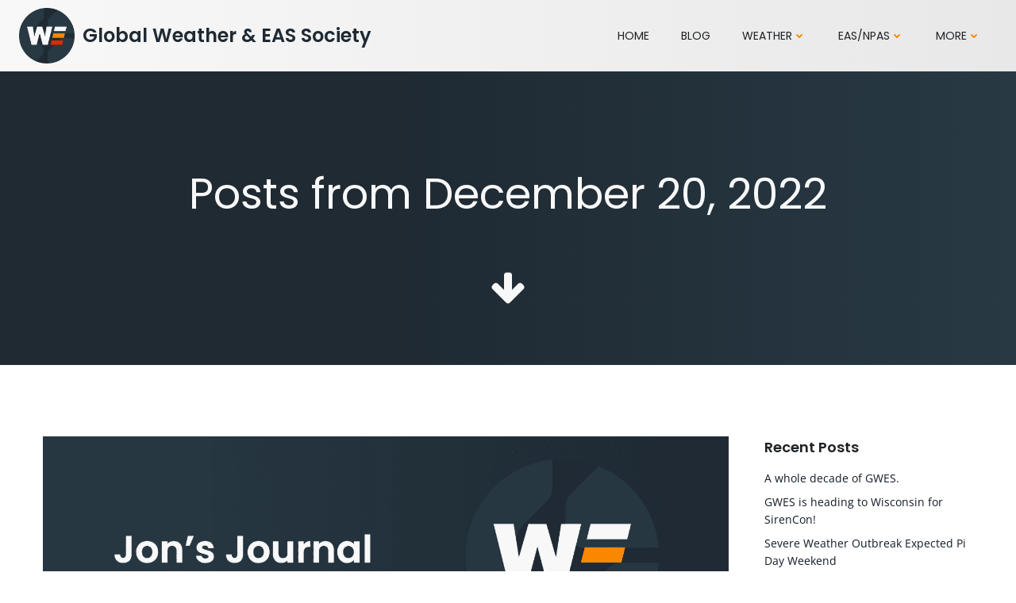

--- FILE ---
content_type: text/html; charset=UTF-8
request_url: https://globaleas.org/blog/2022/12/20/
body_size: 45388
content:
<!DOCTYPE html>
<html lang="en-US" prefix="og: http://ogp.me/ns# fb: http://ogp.me/ns/fb#">
<head>
    <meta charset="UTF-8">
    <meta name="viewport" content="width=device-width, initial-scale=1">
    <link rel="profile" href="https://gmpg.org/xfn/11">
    <title>December 20, 2022  - Global Weather &amp; EAS Society</title><style id="wphb-used-css-day">@charset "UTF-8";.colibri-shape-circles{background-image:url('https://globaleas.org/wp-content/themes/hugo-wp/resources/images/header-shapes/circles.png')}.colibri-shape-10degree-stripes{background-image:url('https://globaleas.org/wp-content/themes/hugo-wp/resources/images/header-shapes/10degree-stripes.png')}.colibri-shape-rounded-squares-blue{background-image:url('https://globaleas.org/wp-content/themes/hugo-wp/resources/images/header-shapes/rounded-squares-blue.png')}.colibri-shape-many-rounded-squares-blue{background-image:url('https://globaleas.org/wp-content/themes/hugo-wp/resources/images/header-shapes/many-rounded-squares-blue.png')}.colibri-shape-two-circles{background-image:url('https://globaleas.org/wp-content/themes/hugo-wp/resources/images/header-shapes/two-circles.png')}.colibri-shape-circles-2{background-image:url('https://globaleas.org/wp-content/themes/hugo-wp/resources/images/header-shapes/circles-2.png')}.colibri-shape-circles-3{background-image:url('https://globaleas.org/wp-content/themes/hugo-wp/resources/images/header-shapes/circles-3.png')}.colibri-shape-circles-gradient{background-image:url('https://globaleas.org/wp-content/themes/hugo-wp/resources/images/header-shapes/circles-gradient.png')}.colibri-shape-circles-white-gradient{background-image:url('https://globaleas.org/wp-content/themes/hugo-wp/resources/images/header-shapes/circles-white-gradient.png')}.colibri-shape-waves{background-image:url('https://globaleas.org/wp-content/themes/hugo-wp/resources/images/header-shapes/waves.png')}.colibri-shape-waves-inverted{background-image:url('https://globaleas.org/wp-content/themes/hugo-wp/resources/images/header-shapes/waves-inverted.png')}.colibri-shape-dots{background-image:url('https://globaleas.org/wp-content/themes/hugo-wp/resources/images/header-shapes/dots.png')}.colibri-shape-left-tilted-lines{background-image:url('https://globaleas.org/wp-content/themes/hugo-wp/resources/images/header-shapes/left-tilted-lines.png')}.colibri-shape-right-tilted-lines{background-image:url('https://globaleas.org/wp-content/themes/hugo-wp/resources/images/header-shapes/right-tilted-lines.png')}.colibri-shape-right-tilted-strips{background-image:url('https://globaleas.org/wp-content/themes/hugo-wp/resources/images/header-shapes/right-tilted-strips.png')}.h-x-container-inner>*,.h-y-container>:not(:last-child){margin-bottom:20px}.h-column__content>.h-x-container>:last-child,.h-x-container-inner{margin-bottom:-20px}.h-x-container-inner>*{padding-left:10px;padding-right:10px}.h-x-container-inner{margin-left:-10px;margin-right:-10px}.h-global-transition,.h-global-transition-all,.h-global-transition-all *,[class*=local-style-],[class*=style-]{transition-duration:.5s}.wp-block-button .wp-block-button__link:not(.has-background),.wp-block-file .wp-block-file__button{background-color:#2876fb;background-image:none}.wp-block-button .wp-block-button__link:not(.has-background):active,.wp-block-button .wp-block-button__link:not(.has-background):focus,.wp-block-button .wp-block-button__link:not(.has-background):hover,.wp-block-file .wp-block-file__button:active,.wp-block-file .wp-block-file__button:focus,.wp-block-file .wp-block-file__button:hover{background-color:#1a4ea6;background-image:none}.wp-block-button.is-style-outline .wp-block-button__link:not(.has-background){color:#2876fb;background-color:transparent;background-image:none;border-top-width:2px;border-top-color:#2876fb;border-top-style:solid;border-right-width:2px;border-right-color:#2876fb;border-right-style:solid;border-bottom-width:2px;border-bottom-color:#2876fb;border-bottom-style:solid;border-left-width:2px;border-left-color:#2876fb;border-left-style:solid}.wp-block-button.is-style-outline .wp-block-button__link:not(.has-background):active,.wp-block-button.is-style-outline .wp-block-button__link:not(.has-background):focus,.wp-block-button.is-style-outline .wp-block-button__link:not(.has-background):hover{color:#fff;background-color:#2876fb;background-image:none}.has-background-color,[class^=wp-block-].is-style-solid-color{background-color:#2876fb;background-image:none}.has-colibri-color-1-background-color{background-color:#2876fb;background-image:none}.wp-block-button .wp-block-button__link.has-colibri-color-1-background-color{background-color:#2876fb;background-image:none}.wp-block-button .wp-block-button__link.has-colibri-color-1-background-color:active,.wp-block-button .wp-block-button__link.has-colibri-color-1-background-color:focus,.wp-block-button .wp-block-button__link.has-colibri-color-1-background-color:hover{background-color:#1a4ea6;background-image:none}.wp-block-button.is-style-outline .wp-block-button__link.has-colibri-color-1-background-color{color:#2876fb;background-color:transparent;background-image:none;border-top-width:2px;border-top-color:#2876fb;border-top-style:solid;border-right-width:2px;border-right-color:#2876fb;border-right-style:solid;border-bottom-width:2px;border-bottom-color:#2876fb;border-bottom-style:solid;border-left-width:2px;border-left-color:#2876fb;border-left-style:solid}.wp-block-button.is-style-outline .wp-block-button__link.has-colibri-color-1-background-color:active,.wp-block-button.is-style-outline .wp-block-button__link.has-colibri-color-1-background-color:focus,.wp-block-button.is-style-outline .wp-block-button__link.has-colibri-color-1-background-color:hover{color:#fff;background-color:#2876fb;background-image:none}[class^=wp-block-] .has-colibri-color-1-background-color,[class^=wp-block-].has-colibri-color-1-background-color,[class^=wp-block-].is-style-solid-color blockquote.has-colibri-color-1-color,[class^=wp-block-].is-style-solid-color blockquote.has-colibri-color-1-color p,[class^=wp-block-].is-style-solid-color.has-colibri-color-1-color{background-color:#2876fb;background-image:none}.has-colibri-color-1-color{color:#2876fb}.has-colibri-color-2-background-color{background-color:#b6dfec;background-image:none}.wp-block-button .wp-block-button__link.has-colibri-color-2-background-color{background-color:#b6dfec;background-image:none}.wp-block-button .wp-block-button__link.has-colibri-color-2-background-color:active,.wp-block-button .wp-block-button__link.has-colibri-color-2-background-color:focus,.wp-block-button .wp-block-button__link.has-colibri-color-2-background-color:hover{background-color:#19b9ec;background-image:none}.wp-block-button.is-style-outline .wp-block-button__link.has-colibri-color-2-background-color{color:#b6dfec;background-color:transparent;background-image:none;border-top-width:2px;border-top-color:#b6dfec;border-top-style:solid;border-right-width:2px;border-right-color:#b6dfec;border-right-style:solid;border-bottom-width:2px;border-bottom-color:#b6dfec;border-bottom-style:solid;border-left-width:2px;border-left-color:#b6dfec;border-left-style:solid}.wp-block-button.is-style-outline .wp-block-button__link.has-colibri-color-2-background-color:active,.wp-block-button.is-style-outline .wp-block-button__link.has-colibri-color-2-background-color:focus,.wp-block-button.is-style-outline .wp-block-button__link.has-colibri-color-2-background-color:hover{color:#fff;background-color:#b6dfec;background-image:none}[class^=wp-block-] .has-colibri-color-2-background-color,[class^=wp-block-].has-colibri-color-2-background-color,[class^=wp-block-].is-style-solid-color blockquote.has-colibri-color-2-color,[class^=wp-block-].is-style-solid-color blockquote.has-colibri-color-2-color p,[class^=wp-block-].is-style-solid-color.has-colibri-color-2-color{background-color:#b6dfec;background-image:none}.has-colibri-color-2-color{color:#b6dfec}.has-colibri-color-3-background-color{background-color:#afcca0;background-image:none}.wp-block-button .wp-block-button__link.has-colibri-color-3-background-color{background-color:#afcca0;background-image:none}.wp-block-button .wp-block-button__link.has-colibri-color-3-background-color:active,.wp-block-button .wp-block-button__link.has-colibri-color-3-background-color:focus,.wp-block-button .wp-block-button__link.has-colibri-color-3-background-color:hover{background-color:#66775d;background-image:none}.wp-block-button.is-style-outline .wp-block-button__link.has-colibri-color-3-background-color{color:#afcca0;background-color:transparent;background-image:none;border-top-width:2px;border-top-color:#afcca0;border-top-style:solid;border-right-width:2px;border-right-color:#afcca0;border-right-style:solid;border-bottom-width:2px;border-bottom-color:#afcca0;border-bottom-style:solid;border-left-width:2px;border-left-color:#afcca0;border-left-style:solid}.wp-block-button.is-style-outline .wp-block-button__link.has-colibri-color-3-background-color:active,.wp-block-button.is-style-outline .wp-block-button__link.has-colibri-color-3-background-color:focus,.wp-block-button.is-style-outline .wp-block-button__link.has-colibri-color-3-background-color:hover{color:#fff;background-color:#afcca0;background-image:none}[class^=wp-block-] .has-colibri-color-3-background-color,[class^=wp-block-].has-colibri-color-3-background-color,[class^=wp-block-].is-style-solid-color blockquote.has-colibri-color-3-color,[class^=wp-block-].is-style-solid-color blockquote.has-colibri-color-3-color p,[class^=wp-block-].is-style-solid-color.has-colibri-color-3-color{background-color:#afcca0;background-image:none}.has-colibri-color-3-color{color:#afcca0}.has-colibri-color-4-background-color{background-color:#f5f6f7;background-image:none}.wp-block-button .wp-block-button__link.has-colibri-color-4-background-color{background-color:#f5f6f7;background-image:none}.wp-block-button .wp-block-button__link.has-colibri-color-4-background-color:active,.wp-block-button .wp-block-button__link.has-colibri-color-4-background-color:focus,.wp-block-button .wp-block-button__link.has-colibri-color-4-background-color:hover{background-color:#a1a1a2;background-image:none}.wp-block-button.is-style-outline .wp-block-button__link.has-colibri-color-4-background-color{color:#f5f6f7;background-color:transparent;background-image:none;border-top-width:2px;border-top-color:#f5f6f7;border-top-style:solid;border-right-width:2px;border-right-color:#f5f6f7;border-right-style:solid;border-bottom-width:2px;border-bottom-color:#f5f6f7;border-bottom-style:solid;border-left-width:2px;border-left-color:#f5f6f7;border-left-style:solid}.wp-block-button.is-style-outline .wp-block-button__link.has-colibri-color-4-background-color:active,.wp-block-button.is-style-outline .wp-block-button__link.has-colibri-color-4-background-color:focus,.wp-block-button.is-style-outline .wp-block-button__link.has-colibri-color-4-background-color:hover{color:#fff;background-color:#f5f6f7;background-image:none}[class^=wp-block-] .has-colibri-color-4-background-color,[class^=wp-block-].has-colibri-color-4-background-color,[class^=wp-block-].is-style-solid-color blockquote.has-colibri-color-4-color,[class^=wp-block-].is-style-solid-color blockquote.has-colibri-color-4-color p,[class^=wp-block-].is-style-solid-color.has-colibri-color-4-color{background-color:#f5f6f7;background-image:none}.has-colibri-color-4-color{color:#f5f6f7}.has-colibri-color-5-background-color{background-color:#fff;background-image:none}.wp-block-button .wp-block-button__link.has-colibri-color-5-background-color{background-color:#fff;background-image:none}.wp-block-button .wp-block-button__link.has-colibri-color-5-background-color:active,.wp-block-button .wp-block-button__link.has-colibri-color-5-background-color:focus,.wp-block-button .wp-block-button__link.has-colibri-color-5-background-color:hover{background-color:#666;background-image:none}.wp-block-button.is-style-outline .wp-block-button__link.has-colibri-color-5-background-color{color:#fff;background-color:transparent;background-image:none;border-top-width:2px;border-top-color:#fff;border-top-style:solid;border-right-width:2px;border-right-color:#fff;border-right-style:solid;border-bottom-width:2px;border-bottom-color:#fff;border-bottom-style:solid;border-left-width:2px;border-left-color:#fff;border-left-style:solid}.wp-block-button.is-style-outline .wp-block-button__link.has-colibri-color-5-background-color:active,.wp-block-button.is-style-outline .wp-block-button__link.has-colibri-color-5-background-color:focus,.wp-block-button.is-style-outline .wp-block-button__link.has-colibri-color-5-background-color:hover{color:#fff;background-color:#fff;background-image:none}[class^=wp-block-] .has-colibri-color-5-background-color,[class^=wp-block-].has-colibri-color-5-background-color,[class^=wp-block-].is-style-solid-color blockquote.has-colibri-color-5-color,[class^=wp-block-].is-style-solid-color blockquote.has-colibri-color-5-color p,[class^=wp-block-].is-style-solid-color.has-colibri-color-5-color{background-color:#fff;background-image:none}.has-colibri-color-5-color{color:#fff}.has-colibri-color-6-background-color{background-color:#1f2225;background-image:none}.wp-block-button .wp-block-button__link.has-colibri-color-6-background-color{background-color:#1f2225;background-image:none}.wp-block-button .wp-block-button__link.has-colibri-color-6-background-color:active,.wp-block-button .wp-block-button__link.has-colibri-color-6-background-color:focus,.wp-block-button .wp-block-button__link.has-colibri-color-6-background-color:hover{background-color:#131c25;background-image:none}.wp-block-button.is-style-outline .wp-block-button__link.has-colibri-color-6-background-color{color:#1f2225;background-color:transparent;background-image:none;border-top-width:2px;border-top-color:#1f2225;border-top-style:solid;border-right-width:2px;border-right-color:#1f2225;border-right-style:solid;border-bottom-width:2px;border-bottom-color:#1f2225;border-bottom-style:solid;border-left-width:2px;border-left-color:#1f2225;border-left-style:solid}.wp-block-button.is-style-outline .wp-block-button__link.has-colibri-color-6-background-color:active,.wp-block-button.is-style-outline .wp-block-button__link.has-colibri-color-6-background-color:focus,.wp-block-button.is-style-outline .wp-block-button__link.has-colibri-color-6-background-color:hover{color:#fff;background-color:#1f2225;background-image:none}[class^=wp-block-] .has-colibri-color-6-background-color,[class^=wp-block-].has-colibri-color-6-background-color,[class^=wp-block-].is-style-solid-color blockquote.has-colibri-color-6-color,[class^=wp-block-].is-style-solid-color blockquote.has-colibri-color-6-color p,[class^=wp-block-].is-style-solid-color.has-colibri-color-6-color{background-color:#1f2225;background-image:none}.has-colibri-color-6-color{color:#1f2225}#colibri .woocommerce-store-notice,#colibri.woocommerce .content .h-section .button,#colibri.woocommerce .content .h-section .ui-slider-handle,#colibri.woocommerce .content .h-section .ui-slider-range,#colibri.woocommerce .content .h-section a.added_to_cart,#colibri.woocommerce .content .h-section a.button,#colibri.woocommerce .content .h-section button.button,#colibri.woocommerce .content .h-section input#submit,#colibri.woocommerce .content .h-section input.button,#colibri.woocommerce .content .h-section input[type=button],#colibri.woocommerce .content .h-section input[type=submit],#colibri.woocommerce-page .content .h-section .button,#colibri.woocommerce-page .content .h-section .ui-slider-handle,#colibri.woocommerce-page .content .h-section .ui-slider-range,#colibri.woocommerce-page .content .h-section a.added_to_cart,#colibri.woocommerce-page .content .h-section a.button,#colibri.woocommerce-page .content .h-section button.button,#colibri.woocommerce-page .content .h-section input#submit,#colibri.woocommerce-page .content .h-section input.button,#colibri.woocommerce-page .content .h-section input[type=button]{background-color:#2876fb;background-image:none;border-top-width:0;border-top-color:#2876fb;border-top-style:solid;border-right-width:0;border-right-color:#2876fb;border-right-style:solid;border-bottom-width:0;border-bottom-color:#2876fb;border-bottom-style:solid;border-left-width:0;border-left-color:#2876fb;border-left-style:solid}#colibri .woocommerce-store-notice:active,#colibri .woocommerce-store-notice:focus,#colibri .woocommerce-store-notice:hover,#colibri.woocommerce .content .h-section .button:active,#colibri.woocommerce .content .h-section .button:focus,#colibri.woocommerce .content .h-section .button:hover,#colibri.woocommerce .content .h-section .ui-slider-handle:active,#colibri.woocommerce .content .h-section .ui-slider-handle:focus,#colibri.woocommerce .content .h-section .ui-slider-handle:hover,#colibri.woocommerce .content .h-section .ui-slider-range:active,#colibri.woocommerce .content .h-section .ui-slider-range:focus,#colibri.woocommerce .content .h-section .ui-slider-range:hover,#colibri.woocommerce .content .h-section a.added_to_cart:active,#colibri.woocommerce .content .h-section a.added_to_cart:focus,#colibri.woocommerce .content .h-section a.added_to_cart:hover,#colibri.woocommerce .content .h-section a.button:active,#colibri.woocommerce .content .h-section a.button:focus,#colibri.woocommerce .content .h-section a.button:hover,#colibri.woocommerce .content .h-section button.button:active,#colibri.woocommerce .content .h-section button.button:focus,#colibri.woocommerce .content .h-section button.button:hover,#colibri.woocommerce .content .h-section input#submit:active,#colibri.woocommerce .content .h-section input#submit:focus,#colibri.woocommerce .content .h-section input#submit:hover,#colibri.woocommerce .content .h-section input.button:active,#colibri.woocommerce .content .h-section input.button:focus,#colibri.woocommerce .content .h-section input.button:hover,#colibri.woocommerce .content .h-section input[type=button]:active,#colibri.woocommerce .content .h-section input[type=button]:focus,#colibri.woocommerce .content .h-section input[type=button]:hover,#colibri.woocommerce .content .h-section input[type=submit]:active,#colibri.woocommerce .content .h-section input[type=submit]:focus,#colibri.woocommerce .content .h-section input[type=submit]:hover,#colibri.woocommerce-page .content .h-section .button:active,#colibri.woocommerce-page .content .h-section .button:focus,#colibri.woocommerce-page .content .h-section .button:hover,#colibri.woocommerce-page .content .h-section .ui-slider-handle:active,#colibri.woocommerce-page .content .h-section .ui-slider-handle:focus,#colibri.woocommerce-page .content .h-section .ui-slider-handle:hover,#colibri.woocommerce-page .content .h-section .ui-slider-range:active,#colibri.woocommerce-page .content .h-section .ui-slider-range:focus,#colibri.woocommerce-page .content .h-section .ui-slider-range:hover,#colibri.woocommerce-page .content .h-section a.added_to_cart:active,#colibri.woocommerce-page .content .h-section a.added_to_cart:focus,#colibri.woocommerce-page .content .h-section a.added_to_cart:hover,#colibri.woocommerce-page .content .h-section a.button:active,#colibri.woocommerce-page .content .h-section a.button:focus,#colibri.woocommerce-page .content .h-section a.button:hover,#colibri.woocommerce-page .content .h-section button.button:active,#colibri.woocommerce-page .content .h-section button.button:focus,#colibri.woocommerce-page .content .h-section button.button:hover,#colibri.woocommerce-page .content .h-section input#submit:active,#colibri.woocommerce-page .content .h-section input#submit:focus,#colibri.woocommerce-page .content .h-section input#submit:hover,#colibri.woocommerce-page .content .h-section input.button:active,#colibri.woocommerce-page .content .h-section input.button:focus,#colibri.woocommerce-page .content .h-section input.button:hover,#colibri.woocommerce-page .content .h-section input[type=button]:active,#colibri.woocommerce-page .content .h-section input[type=button]:focus,#colibri.woocommerce-page .content .h-section input[type=button]:hover{background-color:#1a4ea6;background-image:none;border-top-width:0;border-top-color:#1a4ea6;border-top-style:solid;border-right-width:0;border-right-color:#1a4ea6;border-right-style:solid;border-bottom-width:0;border-bottom-color:#1a4ea6;border-bottom-style:solid;border-left-width:0;border-left-color:#1a4ea6;border-left-style:solid}#colibri.woocommerce .content .h-section .star-rating span::before,#colibri.woocommerce .content .h-section .star-rating::before,#colibri.woocommerce-page .content .h-section .star-rating span::before,#colibri.woocommerce-page .content .h-section .star-rating::before{color:#2876fb}#colibri.woocommerce .content .h-section .price,#colibri.woocommerce-page .content .h-section .price{color:#2876fb}#colibri.woocommerce .content .h-section .price del,#colibri.woocommerce-page .content .h-section .price del{color:#7cabfb}#colibri.woocommerce .content .h-section .onsale,#colibri.woocommerce-page .content .h-section .onsale{background-color:#2876fb;background-image:none}#colibri.woocommerce .content .h-section .onsale:active,#colibri.woocommerce .content .h-section .onsale:focus,#colibri.woocommerce .content .h-section .onsale:hover,#colibri.woocommerce-page .content .h-section .onsale:active,#colibri.woocommerce-page .content .h-section .onsale:focus,#colibri.woocommerce-page .content .h-section .onsale:hover{background-color:#1a4ea6;background-image:none}#colibri.woocommerce ul.products li.product h2:hover{color:#2876fb}#colibri.woocommerce .content .h-section .woocommerce-pagination .page-numbers.current,#colibri.woocommerce .content .h-section .woocommerce-pagination a.page-numbers:hover,#colibri.woocommerce-page .content .h-section .woocommerce-pagination .page-numbers.current,#colibri.woocommerce-page .content .h-section .woocommerce-pagination a.page-numbers:hover{background-color:#2876fb;background-image:none}#colibri.woocommerce .content .h-section .comment-form-rating .stars a,#colibri.woocommerce-page .content .h-section .comment-form-rating .stars a{color:#2876fb}.h-section-global-spacing{padding-top:90px;padding-bottom:90px}#colibri .colibri-language-switcher{background-color:#fff;background-image:none;top:80px;border-top-width:0;border-top-style:none;border-top-left-radius:4px;border-top-right-radius:0;border-right-width:0;border-right-style:none;border-bottom-width:0;border-bottom-style:none;border-bottom-left-radius:4px;border-bottom-right-radius:0;border-left-width:0;border-left-style:none}#colibri .colibri-language-switcher .lang-item{padding-top:14px;padding-right:18px;padding-bottom:14px;padding-left:18px}body{font-family:Poppins;font-weight:300;font-size:16px;line-height:1.6;color:#131c25}body a{font-family:Poppins;font-weight:400;text-decoration:none;font-size:1em;line-height:1.5;color:#2876fb}body a:hover{color:#1a4ea6}body p{margin-bottom:16px;font-family:Poppins;font-weight:300;font-size:16px;line-height:1.6;color:#131c25}body .h-lead p{margin-bottom:16px;font-family:Poppins;font-weight:300;font-size:1.25em;line-height:1.5;color:#131c25}body blockquote p{margin-bottom:16px;font-family:Poppins;font-weight:400;font-size:16px;line-height:1.6;color:#66707a}body h1{margin-bottom:16px;font-family:Poppins;font-weight:400;font-size:3.375em;line-height:1.26;color:#1f2225}body h2{margin-bottom:16px;font-family:Poppins;font-weight:500;font-size:2.625em;line-height:1.143;color:#1f2225}body h3{margin-bottom:16px;font-family:Poppins;font-weight:500;font-size:2.25em;line-height:1.25;color:#1f2225}body h4{margin-bottom:16px;font-family:Poppins;font-weight:500;font-size:1.25em;line-height:1.6;color:#1f2225}body h5{margin-bottom:16px;font-family:Poppins;font-weight:600;font-size:1.125em;line-height:1.55;color:#1f2225}body h6{margin-bottom:16px;font-family:Poppins;font-weight:400;font-size:1em;line-height:1.6;color:#adbecf;text-transform:uppercase;letter-spacing:1px}.content.colibri-main-content-archive .main-section,.content.colibri-main-content-single .main-section{padding-top:90px;padding-bottom:90px}.content.colibri-main-content-archive .main-section .colibri-sidebar.blog-sidebar-right,.content.colibri-main-content-single .main-section .colibri-sidebar.blog-sidebar-right{width:25%;flex:0 0 auto;-ms-flex:0 0 auto;max-width:25%}@media (min-width:768px) and (max-width:1023px){.h-section-global-spacing{padding-top:60px;padding-bottom:60px}.content.colibri-main-content-archive .main-section .colibri-sidebar.blog-sidebar-right,.content.colibri-main-content-single .main-section .colibri-sidebar.blog-sidebar-right{width:33.33%;flex:0 0 auto;-ms-flex:0 0 auto;max-width:33.33%}}@media (max-width:767px){.h-section-global-spacing{padding-top:30px;padding-bottom:30px}.content.colibri-main-content-archive .main-section .colibri-sidebar.blog-sidebar-right,.content.colibri-main-content-single .main-section .colibri-sidebar.blog-sidebar-right{width:100%;flex:0 0 auto;-ms-flex:0 0 auto;max-width:100%}}#colibri .style-2{animation-duration:.5s;padding-top:10px;padding-right:15px;padding-bottom:10px;padding-left:15px;background-position:center center;background-size:cover;background-image:linear-gradient(90deg,#f8f8f8 0,#e8e8e8 100%);background-attachment:scroll;background-repeat:no-repeat;color:#1f2a33}#colibri .style-2 p{color:#1f2a33}#colibri .style-2 h1{color:#1f2a33}#colibri .style-2 h2{color:#1f2a33}#colibri .style-2 h3{color:#1f2a33}#colibri .style-2 h4{color:#1f2a33}#colibri .style-2 h5{color:#1f2a33}#colibri .style-2 h6{color:#1f2a33}#colibri .h-navigation_sticky .style-2,#colibri .h-navigation_sticky.style-2{background-position:center center;background-size:cover;background-image:linear-gradient(90deg,#f8f8f8 0,#e8e8e8 100%);background-attachment:scroll;background-repeat:no-repeat;padding-top:10px;padding-bottom:10px;box-shadow:0 0 20px 2px rgba(31,34,37,.1)}#colibri .style-4{text-align:center;height:auto;min-height:unset}#colibri .style-5-image{max-height:70px}#colibri .style-5{color:#fff}#colibri .style-5 .logo-text,#colibri .style-5 a{color:#fff;font-weight:600;text-decoration:none;font-size:24px}#colibri .style-5 .logo-text{color:#1f2a33;margin-left:10px}#colibri .h-navigation_sticky .style-5-image,#colibri .h-navigation_sticky.style-5-image{max-height:70px}#colibri .h-navigation_sticky .style-5 .logo-text,#colibri .h-navigation_sticky .style-5 a,#colibri .h-navigation_sticky.style-5 .logo-text,#colibri .h-navigation_sticky.style-5 a{color:#000;text-decoration:none}#colibri .style-6{text-align:center;height:auto;min-height:unset}#colibri .style-7{height:50px}#colibri .style-8{text-align:center;height:auto;min-height:unset}#colibri .style-9>div>.colibri-menu-container>ul.colibri-menu{justify-content:none}#colibri .style-9>div>.colibri-menu-container>ul.colibri-menu>li{margin-top:0;margin-right:20px;margin-bottom:0;margin-left:20px;padding-top:10px;padding-right:0;padding-bottom:10px;padding-left:0}#colibri .style-9>div>.colibri-menu-container>ul.colibri-menu>li.current_page_item,#colibri .style-9>div>.colibri-menu-container>ul.colibri-menu>li.current_page_item:hover{margin-top:0;margin-right:20px;margin-bottom:0;margin-left:20px;padding-top:10px;padding-right:0;padding-bottom:10px;padding-left:0}#colibri .style-9>div>.colibri-menu-container>ul.colibri-menu>li>a{font-family:Poppins;font-weight:400;text-transform:uppercase;font-size:14px;line-height:1.5em;letter-spacing:0;color:#1f2225}#colibri .style-9>div>.colibri-menu-container>ul.colibri-menu>li.hover>a{color:#1f2a33}#colibri .style-9>div>.colibri-menu-container>ul.colibri-menu>li.hover>a,#colibri .style-9>div>.colibri-menu-container>ul.colibri-menu>li:hover>a{color:#1f2a33}#colibri .style-9>div>.colibri-menu-container>ul.colibri-menu>li.current_page_item>a,#colibri .style-9>div>.colibri-menu-container>ul.colibri-menu>li.current_page_item>a:hover{font-family:Poppins;font-weight:400;text-transform:uppercase;font-size:14px;line-height:1.5em;letter-spacing:0;color:#1f2225}#colibri .style-9>div>.colibri-menu-container>ul.colibri-menu li>ul{background-color:#fff;background-image:none;margin-right:5px;margin-left:5px;box-shadow:none}#colibri .style-9>div>.colibri-menu-container>ul.colibri-menu li>ul li{padding-top:10px;padding-right:20px;padding-bottom:10px;padding-left:20px;border-top-width:0;border-top-style:none;border-right-width:0;border-right-style:none;border-bottom-width:1px;border-bottom-color:#1f2a33;border-bottom-style:solid;border-left-width:0;border-left-style:none;background-color:#f8f8f8;background-image:none}#colibri .style-9>div>.colibri-menu-container>ul.colibri-menu li>ul>li.hover{background-color:#1f2a33}#colibri .style-9>div>.colibri-menu-container>ul.colibri-menu li>ul>li.hover,#colibri .style-9>div>.colibri-menu-container>ul.colibri-menu li>ul>li:hover{background-color:#1f2a33}#colibri .style-9>div>.colibri-menu-container>ul.colibri-menu li>ul li.current_page_item,#colibri .style-9>div>.colibri-menu-container>ul.colibri-menu li>ul>li.current_page_item:hover{padding-top:10px;padding-right:20px;padding-bottom:10px;padding-left:20px;border-top-width:0;border-top-style:none;border-right-width:0;border-right-style:none;border-bottom-width:1px;border-bottom-color:#1f2a33;border-bottom-style:solid;border-left-width:0;border-left-style:none;background-color:#1f2a33;background-image:none}#colibri .style-9>div>.colibri-menu-container>ul.colibri-menu li>ul>li>a{font-size:14px;color:#1f2a33}#colibri .style-9>div>.colibri-menu-container>ul.colibri-menu li>ul>li.hover>a{color:#e8e8e8}#colibri .style-9>div>.colibri-menu-container>ul.colibri-menu li>ul>li.hover>a,#colibri .style-9>div>.colibri-menu-container>ul.colibri-menu li>ul>li:hover>a{color:#e8e8e8}#colibri .style-9>div>.colibri-menu-container>ul.colibri-menu li>ul>li.current_page_item>a,#colibri .style-9>div>.colibri-menu-container>ul.colibri-menu li>ul>li.current_page_item>a:hover{font-size:14px;color:#e8e8e8}#colibri .style-9 ul.colibri-menu.bordered-active-item>li::before,#colibri .style-9>div>.colibri-menu-container>ul.colibri-menu.bordered-active-item>li::after{background-color:#f98800;background-image:none;height:2px}#colibri .style-9 ul.colibri-menu.solid-active-item>li::before,#colibri .style-9>div>.colibri-menu-container>ul.colibri-menu.solid-active-item>li::after{background-color:#fff;background-image:none;border-top-width:0;border-top-style:none;border-top-left-radius:0;border-top-right-radius:0;border-right-width:0;border-right-style:none;border-bottom-width:0;border-bottom-style:none;border-bottom-left-radius:0;border-bottom-right-radius:0;border-left-width:0;border-left-style:none}#colibri .style-9>div>.colibri-menu-container>ul.colibri-menu>li>ul{margin-top:0}#colibri .style-9>div>.colibri-menu-container>ul.colibri-menu>li>ul::before{height:0;width:100%}#colibri .style-9>div>.colibri-menu-container>ul.colibri-menu li>a>.arrow-wrapper,#colibri .style-9>div>.colibri-menu-container>ul.colibri-menu li>a>svg{padding-right:5px;padding-left:5px;color:#f98800}#colibri .style-9>div>.colibri-menu-container>ul.colibri-menu li.current_page_item>a>.arrow-wrapper,#colibri .style-9>div>.colibri-menu-container>ul.colibri-menu li.current_page_item>a>svg,#colibri .style-9>div>.colibri-menu-container>ul.colibri-menu>li.current_page_item:hover>a>.arrow-wrapper,#colibri .style-9>div>.colibri-menu-container>ul.colibri-menu>li.current_page_item:hover>a>svg{padding-right:5px;padding-left:5px;color:#f98800}#colibri .style-9>div>.colibri-menu-container>ul.colibri-menu li>ul li>a>.arrow-wrapper,#colibri .style-9>div>.colibri-menu-container>ul.colibri-menu li>ul li>a>svg{color:#1f2a33}#colibri .style-9>div>.colibri-menu-container>ul.colibri-menu li>ul li.current_page_item>a>.arrow-wrapper,#colibri .style-9>div>.colibri-menu-container>ul.colibri-menu li>ul li.current_page_item>a>svg,#colibri .style-9>div>.colibri-menu-container>ul.colibri-menu li>ul>li.current_page_item:hover>a>.arrow-wrapper,#colibri .style-9>div>.colibri-menu-container>ul.colibri-menu li>ul>li.current_page_item:hover>a>svg{color:#1f2a33}#colibri .h-navigation_sticky .style-9>div>.colibri-menu-container>ul.colibri-menu>li.hover,#colibri .h-navigation_sticky.style-9>div>.colibri-menu-container>ul.colibri-menu>li.hover{background-color:unset;background-image:none}#colibri .h-navigation_sticky .style-9>div>.colibri-menu-container>ul.colibri-menu>li.hover,#colibri .h-navigation_sticky .style-9>div>.colibri-menu-container>ul.colibri-menu>li:hover,#colibri .h-navigation_sticky.style-9>div>.colibri-menu-container>ul.colibri-menu>li.hover,#colibri .h-navigation_sticky.style-9>div>.colibri-menu-container>ul.colibri-menu>li:hover{background-color:unset;background-image:none}#colibri .h-navigation_sticky .style-9>div>.colibri-menu-container>ul.colibri-menu>li>a,#colibri .h-navigation_sticky.style-9>div>.colibri-menu-container>ul.colibri-menu>li>a{font-size:14px;color:#1f2225}#colibri .h-navigation_sticky .style-9>div>.colibri-menu-container>ul.colibri-menu>li.current_page_item>a,#colibri .h-navigation_sticky .style-9>div>.colibri-menu-container>ul.colibri-menu>li.current_page_item>a:hover,#colibri .h-navigation_sticky.style-9>div>.colibri-menu-container>ul.colibri-menu>li.current_page_item>a,#colibri .h-navigation_sticky.style-9>div>.colibri-menu-container>ul.colibri-menu>li.current_page_item>a:hover{color:#1f2225}#colibri .h-navigation_sticky .style-9>div>.colibri-menu-container>ul.colibri-menu li>ul>li.hover,#colibri .h-navigation_sticky.style-9>div>.colibri-menu-container>ul.colibri-menu li>ul>li.hover{background-color:#1f2a33;background-image:none}#colibri .h-navigation_sticky .style-9>div>.colibri-menu-container>ul.colibri-menu li>ul>li.hover,#colibri .h-navigation_sticky .style-9>div>.colibri-menu-container>ul.colibri-menu li>ul>li:hover,#colibri .h-navigation_sticky.style-9>div>.colibri-menu-container>ul.colibri-menu li>ul>li.hover,#colibri .h-navigation_sticky.style-9>div>.colibri-menu-container>ul.colibri-menu li>ul>li:hover{background-color:#1f2a33;background-image:none}#colibri .h-navigation_sticky .style-9>div>.colibri-menu-container>ul.colibri-menu li>ul li.current_page_item,#colibri .h-navigation_sticky .style-9>div>.colibri-menu-container>ul.colibri-menu li>ul>li.current_page_item:hover,#colibri .h-navigation_sticky.style-9>div>.colibri-menu-container>ul.colibri-menu li>ul li.current_page_item,#colibri .h-navigation_sticky.style-9>div>.colibri-menu-container>ul.colibri-menu li>ul>li.current_page_item:hover{background-color:#1f2a33;background-image:none}#colibri .h-navigation_sticky .style-9>div>.colibri-menu-container>ul.colibri-menu li>ul>li>a,#colibri .h-navigation_sticky.style-9>div>.colibri-menu-container>ul.colibri-menu li>ul>li>a{color:#1f2a33}#colibri .h-navigation_sticky .style-9>div>.colibri-menu-container>ul.colibri-menu li>ul>li.hover>a,#colibri .h-navigation_sticky.style-9>div>.colibri-menu-container>ul.colibri-menu li>ul>li.hover>a{color:#f8f8f8}#colibri .h-navigation_sticky .style-9>div>.colibri-menu-container>ul.colibri-menu li>ul>li.hover>a,#colibri .h-navigation_sticky .style-9>div>.colibri-menu-container>ul.colibri-menu li>ul>li:hover>a,#colibri .h-navigation_sticky.style-9>div>.colibri-menu-container>ul.colibri-menu li>ul>li.hover>a,#colibri .h-navigation_sticky.style-9>div>.colibri-menu-container>ul.colibri-menu li>ul>li:hover>a{color:#f8f8f8}#colibri .h-navigation_sticky .style-9>div>.colibri-menu-container>ul.colibri-menu li>ul>li.current_page_item>a,#colibri .h-navigation_sticky .style-9>div>.colibri-menu-container>ul.colibri-menu li>ul>li.current_page_item>a:hover,#colibri .h-navigation_sticky.style-9>div>.colibri-menu-container>ul.colibri-menu li>ul>li.current_page_item>a,#colibri .h-navigation_sticky.style-9>div>.colibri-menu-container>ul.colibri-menu li>ul>li.current_page_item>a:hover{color:#f8f8f8}#colibri .h-navigation_sticky .style-9 ul.colibri-menu.bordered-active-item>li::before,#colibri .h-navigation_sticky .style-9>div>.colibri-menu-container>ul.colibri-menu.bordered-active-item>li::after,#colibri .h-navigation_sticky.style-9 ul.colibri-menu.bordered-active-item>li::before,#colibri .h-navigation_sticky.style-9>div>.colibri-menu-container>ul.colibri-menu.bordered-active-item>li::after{background-color:#f98800;background-image:none}#colibri .h-navigation_sticky .style-9>div>.colibri-menu-container>ul.colibri-menu li>a>.arrow-wrapper,#colibri .h-navigation_sticky .style-9>div>.colibri-menu-container>ul.colibri-menu li>a>svg,#colibri .h-navigation_sticky.style-9>div>.colibri-menu-container>ul.colibri-menu li>a>.arrow-wrapper,#colibri .h-navigation_sticky.style-9>div>.colibri-menu-container>ul.colibri-menu li>a>svg{color:#f98800}#colibri .h-navigation_sticky .style-9>div>.colibri-menu-container>ul.colibri-menu li.current_page_item>a>.arrow-wrapper,#colibri .h-navigation_sticky .style-9>div>.colibri-menu-container>ul.colibri-menu li.current_page_item>a>svg,#colibri .h-navigation_sticky .style-9>div>.colibri-menu-container>ul.colibri-menu>li.current_page_item:hover>a>.arrow-wrapper,#colibri .h-navigation_sticky .style-9>div>.colibri-menu-container>ul.colibri-menu>li.current_page_item:hover>a>svg,#colibri .h-navigation_sticky.style-9>div>.colibri-menu-container>ul.colibri-menu li.current_page_item>a>.arrow-wrapper,#colibri .h-navigation_sticky.style-9>div>.colibri-menu-container>ul.colibri-menu li.current_page_item>a>svg,#colibri .h-navigation_sticky.style-9>div>.colibri-menu-container>ul.colibri-menu>li.current_page_item:hover>a>.arrow-wrapper,#colibri .h-navigation_sticky.style-9>div>.colibri-menu-container>ul.colibri-menu>li.current_page_item:hover>a>svg{color:#f98800}#colibri .style-10-offscreen{background-color:#1f2225;background-image:none;width:300px!important}#colibri .style-10-offscreenOverlay{background-color:rgba(0,0,0,.5);background-image:none}#colibri .style-10 .h-hamburger-icon{background-color:rgba(31,31,31,.3);background-image:none;border-top-width:0;border-top-color:#000;border-top-style:solid;border-top-left-radius:0;border-top-right-radius:0;border-right-width:0;border-right-color:#000;border-right-style:solid;border-bottom-width:0;border-bottom-color:#000;border-bottom-style:solid;border-bottom-left-radius:0;border-bottom-right-radius:0;border-left-width:0;border-left-color:#000;border-left-style:solid;fill:white;padding-top:5px;padding-right:5px;padding-bottom:5px;padding-left:5px;width:24px;height:24px}#colibri .style-10 .h-hamburger-icon:hover{background-color:#2876fb}#colibri .style-10 .h-hamburger-icon:hover{background-color:#2876fb}#colibri .style-13{text-align:center;height:auto;min-height:unset}#colibri .style-14-image{max-height:70px}#colibri .style-14 .logo-text,#colibri .style-14 a{color:#fff;text-decoration:none}#colibri .h-navigation_sticky .style-14-image,#colibri .h-navigation_sticky.style-14-image{max-height:70px}#colibri .h-navigation_sticky .style-14 .logo-text,#colibri .h-navigation_sticky .style-14 a,#colibri .h-navigation_sticky.style-14 .logo-text,#colibri .h-navigation_sticky.style-14 a{color:#000;text-decoration:none}#colibri .style-16{text-align:center;height:auto;min-height:unset}#colibri .style-17{color:#adbecf}#colibri .style-17 a{color:#2876fb}#colibri .style-17 a:hover{color:#7cabfb}#colibri .style-18>div>.colibri-menu-container>ul.colibri-menu>li>a{padding-top:12px;padding-bottom:12px;padding-left:40px;border-top-width:0;border-top-color:grey;border-top-style:solid;border-right-width:0;border-right-color:grey;border-right-style:solid;border-bottom-width:1px;border-bottom-color:rgba(255,255,255,.2);border-bottom-style:solid;border-left-width:0;border-left-color:grey;border-left-style:solid;font-size:14px;color:#fff}#colibri .style-18>div>.colibri-menu-container>ul.colibri-menu>li.hover>a{background-color:#2876fb;background-image:none}#colibri .style-18>div>.colibri-menu-container>ul.colibri-menu>li.hover>a,#colibri .style-18>div>.colibri-menu-container>ul.colibri-menu>li:hover>a{background-color:#2876fb;background-image:none}#colibri .style-18>div>.colibri-menu-container>ul.colibri-menu>li.current_page_item>a,#colibri .style-18>div>.colibri-menu-container>ul.colibri-menu>li.current_page_item>a:hover{padding-top:12px;padding-bottom:12px;padding-left:40px;border-top-width:0;border-top-color:grey;border-top-style:solid;border-right-width:0;border-right-color:grey;border-right-style:solid;border-bottom-width:1px;border-bottom-color:rgba(255,255,255,.2);border-bottom-style:solid;border-left-width:0;border-left-color:grey;border-left-style:solid;background-color:#2876fb;background-image:none;font-size:14px;color:#fff}#colibri .style-18>div>.colibri-menu-container>ul.colibri-menu li>ul>li>a{padding-top:12px;padding-bottom:12px;padding-left:40px;border-top-width:0;border-top-color:grey;border-top-style:solid;border-right-width:0;border-right-color:grey;border-right-style:solid;border-bottom-width:1px;border-bottom-color:rgba(255,255,255,.2);border-bottom-style:solid;border-left-width:0;border-left-color:grey;border-left-style:solid;font-size:14px;color:#fff}#colibri .style-18>div>.colibri-menu-container>ul.colibri-menu li>ul>li.hover>a{background-color:rgba(11,193,29,.8);background-image:none}#colibri .style-18>div>.colibri-menu-container>ul.colibri-menu li>ul>li.hover>a,#colibri .style-18>div>.colibri-menu-container>ul.colibri-menu li>ul>li:hover>a{background-color:rgba(11,193,29,.8);background-image:none}#colibri .style-18>div>.colibri-menu-container>ul.colibri-menu li>ul>li.current_page_item>a,#colibri .style-18>div>.colibri-menu-container>ul.colibri-menu li>ul>li.current_page_item>a:hover{padding-top:12px;padding-bottom:12px;padding-left:40px;border-top-width:0;border-top-color:grey;border-top-style:solid;border-right-width:0;border-right-color:grey;border-right-style:solid;border-bottom-width:1px;border-bottom-color:rgba(255,255,255,.2);border-bottom-style:solid;border-left-width:0;border-left-color:grey;border-left-style:solid;background-color:rgba(11,193,29,.8);background-image:none;font-size:14px;color:#fff}#colibri .style-18>div>.colibri-menu-container>ul.colibri-menu li>a>.arrow-wrapper,#colibri .style-18>div>.colibri-menu-container>ul.colibri-menu li>a>svg{padding-right:20px;padding-left:20px;color:#fff}#colibri .style-18>div>.colibri-menu-container>ul.colibri-menu li.current_page_item>a>.arrow-wrapper,#colibri .style-18>div>.colibri-menu-container>ul.colibri-menu li.current_page_item>a>svg,#colibri .style-18>div>.colibri-menu-container>ul.colibri-menu>li.current_page_item:hover>a>.arrow-wrapper,#colibri .style-18>div>.colibri-menu-container>ul.colibri-menu>li.current_page_item:hover>a>svg{padding-right:20px;padding-left:20px;color:#fff}#colibri .style-18>div>.colibri-menu-container>ul.colibri-menu li>ul li>a>.arrow-wrapper,#colibri .style-18>div>.colibri-menu-container>ul.colibri-menu li>ul li>a>svg{color:#fff;padding-right:20px;padding-left:20px}#colibri .style-18>div>.colibri-menu-container>ul.colibri-menu li>ul li.current_page_item>a>.arrow-wrapper,#colibri .style-18>div>.colibri-menu-container>ul.colibri-menu li>ul li.current_page_item>a>svg,#colibri .style-18>div>.colibri-menu-container>ul.colibri-menu li>ul>li.current_page_item:hover>a>.arrow-wrapper,#colibri .style-18>div>.colibri-menu-container>ul.colibri-menu li>ul>li.current_page_item:hover>a>svg{color:#fff;padding-right:20px;padding-left:20px}#colibri .style-214{bottom:50px}#colibri .style-217-icon{fill:rgb(248,248,248);width:50px;height:50px}#colibri .style-345{text-align:center;height:auto;min-height:unset}#colibri .style-1140{min-height:460px;color:#fff;background-position:center center;background-size:cover;background-image:linear-gradient(90deg,#1f2a33 40%,#283944 100%);background-attachment:scroll;background-repeat:no-repeat;padding-top:40px;padding-bottom:102px;margin-top:0;margin-right:0;margin-bottom:0;margin-left:0}#colibri .style-1140 h1{color:#fff}#colibri .style-1140 h2{color:#fff}#colibri .style-1140 h3{color:#fff}#colibri .style-1140 h4{color:#fff}#colibri .style-1140 h5{color:#fff}#colibri .style-1140 h6{color:#fff}#colibri .style-1140 p{color:#fff}#colibri .style-1144 h1,#colibri .style-1144 h2,#colibri .style-1144 h3,#colibri .style-1144 h4,#colibri .style-1144 h5,#colibri .style-1144 h6{color:#f8f8f8}#colibri .style-local-424-h4-outer{flex:0 0 auto;-ms-flex:0 0 auto;width:auto;max-width:100%}#colibri .h-navigation_sticky .style-local-424-h4-outer,#colibri .h-navigation_sticky.style-local-424-h4-outer{flex:0 0 auto;-ms-flex:0 0 auto;width:auto;max-width:100%}#colibri .style-local-424-h35-outer{flex:0 0 auto;-ms-flex:0 0 auto;width:auto;max-width:100%}#colibri .h-navigation_sticky .style-local-424-h35-outer,#colibri .h-navigation_sticky.style-local-424-h35-outer{flex:0 0 auto;-ms-flex:0 0 auto;width:auto;max-width:100%}#colibri .style-local-424-h6-outer{width:25%;flex:0 0 auto;-ms-flex:0 0 auto}#colibri .style-local-424-h37-outer{flex:1 1 0;-ms-flex:1 1 0%;max-width:100%}#colibri .style-local-424-h8-outer{width:30.89%;flex:0 0 auto;-ms-flex:0 0 auto}#colibri .h-navigation_sticky .style-local-424-h8-outer,#colibri .h-navigation_sticky.style-local-424-h8-outer{flex:0 0 auto;-ms-flex:0 0 auto;width:auto;max-width:100%}#colibri .style-local-424-h39-outer{flex:0 0 auto;-ms-flex:0 0 auto;width:auto;max-width:100%}#colibri .h-navigation_sticky .style-local-424-h39-outer,#colibri .h-navigation_sticky.style-local-424-h39-outer{flex:0 0 auto;-ms-flex:0 0 auto;width:auto;max-width:100%}#colibri .style-local-424-h14-outer{width:100%;flex:0 0 auto;-ms-flex:0 0 auto}#colibri .style-local-424-h45-outer{width:100%;flex:0 0 auto;-ms-flex:0 0 auto}#colibri .style-local-424-h17-outer{width:100%;flex:0 0 auto;-ms-flex:0 0 auto}#colibri .style-local-424-h48-outer{width:100%;flex:0 0 auto;-ms-flex:0 0 auto}#colibri .style-local-424-h27-outer{width:100%;flex:0 0 auto;-ms-flex:0 0 auto}#colibri .style-238{height:auto;min-height:unset;background-color:#000;background-image:none;color:#999}#colibri .style-238 h1{color:#fff}#colibri .style-238 h2{color:#fff}#colibri .style-238 h3{color:#fff}#colibri .style-238 h4{color:#fff}#colibri .style-238 h5{color:#fff}#colibri .style-238 h6{color:#fff}#colibri .style-238 p{color:#999}#colibri .style-246{text-align:center;height:auto;min-height:unset}#colibri .style-247 .social-icon-container{margin-right:15px;padding-top:0;padding-right:0;padding-bottom:0;padding-left:0}#colibri .style-247 .icon-container{fill:rgb(232,232,232);width:32px;height:32px}#colibri .style-247 .icon-container:hover{fill:rgb(40,118,251)}#colibri .style-247 .icon-container:hover{fill:rgb(40,118,251)}#colibri .style-248{color:#f8f8f8}#colibri .style-248 p{color:#f8f8f8}#colibri .style-248 ol{list-style-type:decimal}#colibri .style-248 ul{list-style-type:disc}#colibri .style-267{height:auto;min-height:unset;padding-top:30px;padding-bottom:30px;background-color:#1f1f1f;background-image:none;color:#999}#colibri .style-267 p{color:#999}.style-269>.h-y-container>:not(:last-child){margin-bottom:0}#colibri .style-269{text-align:center;height:auto;min-height:unset}#colibri .style-270{color:#f8f8f8}#colibri .style-1126{text-align:center;height:auto;min-height:unset}#colibri .style-local-427-f14-outer{width:100%;flex:0 0 auto;-ms-flex:0 0 auto}#colibri .style-local-427-f17-outer{width:100%;flex:0 0 auto;-ms-flex:0 0 auto}#colibri .style-163{height:auto;min-height:unset;padding-top:0;padding-bottom:0}#colibri .style-169{text-align:center;height:auto;min-height:unset}#colibri .style-170{border-top-width:0;border-top-style:none;border-top-left-radius:0;border-top-right-radius:0;border-right-width:0;border-right-style:none;border-bottom-width:0;border-bottom-style:none;border-bottom-left-radius:0;border-bottom-right-radius:0;border-left-width:0;border-left-style:none}#colibri .style-170 .widget{text-align:left;border-top-width:0;border-top-style:none;border-top-left-radius:0;border-top-right-radius:0;border-right-width:0;border-right-style:none;border-bottom-width:0;border-bottom-style:none;border-bottom-left-radius:0;border-bottom-right-radius:0;border-left-width:0;border-left-style:none;margin-bottom:40px}#colibri .style-170 .widget h1,#colibri .style-170 .widget h2,#colibri .style-170 .widget h3,#colibri .style-170 .widget h4,#colibri .style-170 .widget h5,#colibri .style-170 .widget h6{font-family:Poppins;font-weight:600;font-size:18px;line-height:1.6;color:#1f2225;border-top-width:0;border-top-style:none;border-right-width:0;border-right-style:none;border-bottom-width:0;border-bottom-style:none;border-left-width:0;border-left-style:none;margin-bottom:10px}#colibri .style-170 .widget .colibri-widget-content-container{color:#131c25;border-top-width:0;border-top-style:none;border-top-left-radius:0;border-top-right-radius:0;border-right-width:0;border-right-style:none;border-bottom-width:0;border-bottom-style:none;border-bottom-left-radius:0;border-bottom-right-radius:0;border-left-width:0;border-left-style:none}#colibri .style-170 .widget .colibri-widget-content-container p{color:#131c25}#colibri .style-170 .widget .colibri-widget-content-container a{color:#131c25}#colibri .style-170 .widget .colibri-widget-content-container a:hover{color:#2876fb}#colibri .style-170 .widget ol,#colibri .style-170 .widget ul{list-style-type:none;font-weight:400;font-size:14px}#colibri .style-170 .widget .calendar_wrap caption,#colibri .style-170 .widget .calendar_wrap td,#colibri .style-170 .widget .calendar_wrap th,#colibri .style-170 .widget .textwidget p,#colibri .style-170 .widget ol li,#colibri .style-170 .widget ul li{font-family:Poppins;font-weight:400;font-size:14px;color:#131c25;padding-top:4px;padding-bottom:4px}#colibri .style-170 .widget .calendar_wrap caption:hover,#colibri .style-170 .widget .calendar_wrap td :hover,#colibri .style-170 .widget .calendar_wrap th :hover,#colibri .style-170 .widget .textwidget p:hover,#colibri .style-170 .widget ol li:hover,#colibri .style-170 .widget ul li:hover{color:#1f2225}#colibri .style-170 .widget .calendar_wrap caption:hover,#colibri .style-170 .widget .calendar_wrap td :hover,#colibri .style-170 .widget .calendar_wrap th :hover,#colibri .style-170 .widget .textwidget p:hover,#colibri .style-170 .widget ol li:hover,#colibri .style-170 .widget ul li:hover{color:#1f2225}#colibri .style-170 .widget ul li a:not(.wp-block-button__link){font-family:Open Sans;font-weight:400;font-size:14px;color:#131c25}#colibri .style-170 .widget ul li a:not(.wp-block-button__link):hover{color:#2876fb}#colibri .style-170 .widget ul li a:not(.wp-block-button__link):hover{color:#2876fb}#colibri .style-170 .widget input:not([type=submit]){font-family:Poppins;font-weight:400;font-size:14px;color:#131c25;border-top-width:0;border-top-color:#000;border-top-style:none;border-right-width:0;border-right-color:#000;border-right-style:none;border-bottom-width:0;border-bottom-color:#000;border-bottom-style:none;border-left-width:0;border-left-color:#000;border-left-style:none;background-color:unset;background-image:none}#colibri .style-170 .widget.widget_search{background-color:unset;background-image:none;border-top-width:1px;border-top-color:#eee;border-top-style:solid;border-top-left-radius:5px;border-top-right-radius:5px;border-right-width:1px;border-right-color:#eee;border-right-style:solid;border-bottom-width:1px;border-bottom-color:#eee;border-bottom-style:solid;border-bottom-left-radius:5px;border-bottom-right-radius:5px;border-left-width:1px;border-left-color:#eee;border-left-style:solid;padding-top:0;padding-right:0;padding-bottom:0;padding-left:0;margin-bottom:15px}#colibri .style-170 .widget.widget_search h1,#colibri .style-170 .widget.widget_search h2,#colibri .style-170 .widget.widget_search h3,#colibri .style-170 .widget.widget_search h4,#colibri .style-170 .widget.widget_search h5,#colibri .style-170 .widget.widget_search h6{border-top-width:0;border-top-style:none;border-right-width:0;border-right-style:none;border-bottom-width:0;border-bottom-style:none;border-left-width:0;border-left-style:none;font-size:16px;color:#1f2225}#colibri .style-170 .widget.widget_search input:not([type=submit]){padding-top:10px;padding-right:12px;padding-bottom:10px;padding-left:12px;font-size:16px;color:#1f2225;background-color:#f9fafb;background-image:none;border-top-width:0;border-top-color:#dedede;border-top-style:none;border-top-left-radius:5px;border-top-right-radius:0;border-right-width:0;border-right-color:#dedede;border-right-style:none;border-bottom-width:0;border-bottom-color:#dedede;border-bottom-style:none;border-bottom-left-radius:5px;border-bottom-right-radius:0;border-left-width:0;border-left-color:#dedede;border-left-style:none;margin-top:0;margin-right:0;margin-bottom:0;margin-left:0}#colibri .style-170 .widget.widget_search input:not([type=submit])::placeholder{color:#1f2225}#colibri .style-170 .widget.widget_search button[type=submit],#colibri .style-170 .widget.widget_search input[type=submit]{background-color:#f9fafb;background-image:none;font-size:16px;line-height:1;color:#1f2225;border-top-width:0;border-top-style:none;border-top-left-radius:0;border-top-right-radius:5px;border-right-width:0;border-right-style:none;border-bottom-width:0;border-bottom-style:none;border-bottom-left-radius:0;border-bottom-right-radius:5px;border-left-width:0;border-left-style:none;width:auto;padding-top:10px;padding-right:12px;padding-bottom:10px;padding-left:12px;margin-top:0;margin-right:0;margin-bottom:0;margin-left:0;transition-duration:.5s;display:inline-block}#colibri .style-170 .widget.widget_search button[type=submit]:hover,#colibri .style-170 .widget.widget_search input[type=submit]:hover{color:#2876fb}#colibri .style-170 .widget.widget_search button[type=submit]:hover,#colibri .style-170 .widget.widget_search input[type=submit]:hover{color:#2876fb}#colibri .style-170 .widget.widget_search input[type=submit]{display:none}#colibri .style-170 .widget.widget_search button[type=submit]{display:inline-block}#colibri .style-local-442-s4-outer{width:100%;flex:0 0 auto;-ms-flex:0 0 auto}#colibri .style-106{margin-top:-30px}#colibri .style-107{height:auto;min-height:unset;padding-top:15px;padding-bottom:0}#colibri .style-113{text-align:left;height:auto;min-height:unset;background-color:#f5f6f7;background-image:none;border-top-width:0;border-top-style:none;border-top-left-radius:0;border-top-right-radius:0;border-right-width:0;border-right-style:none;border-bottom-width:0;border-bottom-style:none;border-bottom-left-radius:0;border-bottom-right-radius:0;border-left-width:0;border-left-style:none}#colibri .style-114{background-color:rgba(255,255,255,0);background-image:none;text-align:center;margin-bottom:0}#colibri .style-114 .colibri-post-thumbnail-shortcode img{height:300px;object-position:center center;object-fit:cover}#colibri .style-116{text-align:left;height:auto;min-height:unset}#colibri .style-117{margin-top:-1px;margin-bottom:10px}#colibri .style-117 .colibri-post-category,#colibri .style-117 a{margin-right:10px;text-transform:uppercase;font-size:12px;letter-spacing:1px;color:#66707a}#colibri .style-117 .colibri-post-category:hover,#colibri .style-117 a:hover{color:#2876fb}#colibri .style-117 .colibri-post-category:hover,#colibri .style-117 a:hover{color:#2876fb}#colibri .style-117 .categories-prefix{margin-right:16px}#colibri .style-118 h1,#colibri .style-118 h2,#colibri .style-118 h3,#colibri .style-118 h4,#colibri .style-118 h5,#colibri .style-118 h6{margin-bottom:0;transition-duration:.5s;font-size:1.5em}#colibri .style-118 h1:hover,#colibri .style-118 h2:hover,#colibri .style-118 h3:hover,#colibri .style-118 h4:hover,#colibri .style-118 h5:hover,#colibri .style-118 h6:hover{color:#2876fb}#colibri .style-118 h1:hover,#colibri .style-118 h2:hover,#colibri .style-118 h3:hover,#colibri .style-118 h4:hover,#colibri .style-118 h5:hover,#colibri .style-118 h6:hover{color:#2876fb}#colibri .style-119{margin-bottom:10px;text-align:left}#colibri .style-119 a{font-size:14px;color:#66707a}#colibri .style-119 .metadata-prefix{font-weight:400;font-size:14px}#colibri .style-119 .metadata-suffix{font-weight:400;font-size:14px}#colibri .style-119 svg{width:20px;height:20px;display:inline-block;margin-right:0}#colibri .style-119 .meta-separator{font-family:Open Sans;font-size:18px;letter-spacing:2px;color:#66707a;padding-right:3px;padding-left:1px}#colibri .style-122-icon{margin-right:0;margin-left:3px;width:12px;height:12px}#colibri .style-122{background-color:#2876fb;background-image:none;border-top-width:2px;border-top-color:#2876fb;border-top-style:none;border-top-left-radius:0;border-top-right-radius:0;border-right-width:2px;border-right-color:#2876fb;border-right-style:none;border-bottom-width:2px;border-bottom-color:#2876fb;border-bottom-style:none;border-bottom-left-radius:0;border-bottom-right-radius:0;border-left-width:2px;border-left-color:#2876fb;border-left-style:none;font-family:Poppins;font-weight:400;font-size:12px;line-height:1;letter-spacing:1px;color:#fff;padding-top:12px;padding-right:24px;padding-bottom:12px;padding-left:24px;text-align:center}#colibri .style-122:focus,#colibri .style-122:hover{background-color:#1a4ea6;border-top-color:#1a4ea6;border-right-color:#1a4ea6;border-bottom-color:#1a4ea6;border-left-color:#1a4ea6}#colibri .style-122:active .style-122-icon{margin-right:0;margin-left:3px;width:12px;height:12px}#colibri .style-123{border-top-width:1px;border-top-color:#e0e0e0;border-top-style:solid;border-right-width:0;border-right-color:#e0e0e0;border-right-style:solid;border-bottom-width:0;border-bottom-color:#e0e0e0;border-bottom-style:solid;border-left-width:0;border-left-color:#e0e0e0;border-left-style:solid;margin-top:45px;margin-right:15px;margin-left:15px}#colibri .style-124{text-align:center;height:auto;min-height:unset;padding-right:15px}#colibri .style-125 .nav-links .next-navigation a,#colibri .style-125 .nav-links .prev-navigation a{text-decoration:none;color:#131c25;border-top-width:2px;border-top-color:#000;border-top-style:none;border-top-left-radius:0;border-top-right-radius:0;border-right-width:2px;border-right-color:#000;border-right-style:none;border-bottom-width:2px;border-bottom-color:#000;border-bottom-style:none;border-bottom-left-radius:0;border-bottom-right-radius:0;border-left-width:2px;border-left-color:#000;border-left-style:none}#colibri .style-125 .nav-links .next-navigation a:hover,#colibri .style-125 .nav-links .prev-navigation a:hover{color:#2876fb}#colibri .style-125 .nav-links .next-navigation a:hover,#colibri .style-125 .nav-links .prev-navigation a:hover{color:#2876fb}#colibri .style-126{text-align:center;height:auto;min-height:unset}#colibri .style-127 .page-numbers.current{margin-right:10px;color:#fff;padding-top:5px;padding-right:14px;padding-bottom:5px;padding-left:14px;background-color:#1f2225;background-image:none}#colibri .style-127 .page-numbers{margin-right:10px;color:#131c25;padding-top:5px;padding-right:5px;padding-bottom:5px;padding-left:5px}#colibri .style-127 .page-numbers:hover{color:#2876fb}#colibri .style-127 .page-numbers:hover{color:#2876fb}#colibri .style-128{text-align:center;height:auto;min-height:unset;padding-left:15px}#colibri .style-129 .nav-links .next-navigation a,#colibri .style-129 .nav-links .prev-navigation a{text-decoration:none;color:#131c25;border-top-width:2px;border-top-color:#1f2225;border-top-style:none;border-top-left-radius:0;border-top-right-radius:0;border-right-width:2px;border-right-color:#1f2225;border-right-style:none;border-bottom-width:2px;border-bottom-color:#1f2225;border-bottom-style:none;border-bottom-left-radius:0;border-bottom-right-radius:0;border-left-width:2px;border-left-color:#1f2225;border-left-style:none}#colibri .style-129 .nav-links .next-navigation a:hover,#colibri .style-129 .nav-links .prev-navigation a:hover{color:#2876fb}#colibri .style-129 .nav-links .next-navigation a:hover,#colibri .style-129 .nav-links .prev-navigation a:hover{color:#2876fb}.site .style-dynamic-433-m5-height{min-height:300px}#colibri .style-local-433-m7-outer{width:100%;flex:0 0 auto;-ms-flex:0 0 auto}@media (max-width:767px){#colibri .style-2{padding-top:0;padding-bottom:0}#colibri .h-navigation_sticky .style-2,#colibri .h-navigation_sticky.style-2{padding-top:0;padding-bottom:0}#colibri .h-navigation_sticky .style-10 .h-hamburger-icon,#colibri .h-navigation_sticky.style-10 .h-hamburger-icon{fill:#FFFFFF}#colibri .h-navigation_sticky .style-10 .h-hamburger-icon:hover,#colibri .h-navigation_sticky.style-10 .h-hamburger-icon:hover{fill:rgb(40,118,251)}#colibri .h-navigation_sticky .style-10 .h-hamburger-icon:hover,#colibri .h-navigation_sticky.style-10 .h-hamburger-icon:hover{fill:rgb(40,118,251)}#colibri .style-1140{padding-bottom:40px}#colibri .style-local-424-h4-outer{flex:1 1 0;-ms-flex:1 1 0%}#colibri .h-navigation_sticky .style-local-424-h4-outer,#colibri .h-navigation_sticky.style-local-424-h4-outer{flex:1 1 0;-ms-flex:1 1 0%}#colibri .style-local-424-h35-outer{flex:1 1 0;-ms-flex:1 1 0%}#colibri .h-navigation_sticky .style-local-424-h35-outer,#colibri .h-navigation_sticky.style-local-424-h35-outer{flex:1 1 0;-ms-flex:1 1 0%}#colibri .style-local-424-h6-outer{flex:1 1 0;-ms-flex:1 1 0%;max-width:100%}#colibri .style-local-424-h8-outer{width:auto;max-width:100%}#colibri .style-local-427-f4-outer{width:100%;flex:0 0 auto;-ms-flex:0 0 auto}#colibri .style-163{padding-top:30px}#colibri .style-170 .widget{text-align:center}#colibri .style-107{padding-top:0}#colibri .style-114 .colibri-post-thumbnail-shortcode img{height:163px;object-fit:contain}#colibri .style-123{margin-right:10px;margin-left:10px}#colibri .style-local-433-m4-outer{width:100%;flex:0 0 auto;-ms-flex:0 0 auto}.site .style-dynamic-433-m5-height{min-height:163px}}@media (min-width:768px) and (max-width:1023px){#colibri .style-106{margin-top:-15px}#colibri .style-107{padding-top:5px}#colibri .style-114 .colibri-post-thumbnail-shortcode img{height:190px;object-fit:contain}#colibri .style-123{margin-right:10px;margin-left:10px}.site .style-dynamic-433-m5-height{min-height:190px}}/*! This file is auto-generated */.wp-block-button__link{color:#fff;background-color:#32373c;border-radius:9999px;box-shadow:none;text-decoration:none;padding:calc(.667em + 2px) calc(1.333em + 2px);font-size:1.125em}.wp-block-file__button{background:#32373c;color:#fff;text-decoration:none}body{--wp--preset--color--black:#000000;--wp--preset--color--cyan-bluish-gray:#abb8c3;--wp--preset--color--white:#ffffff;--wp--preset--color--pale-pink:#f78da7;--wp--preset--color--vivid-red:#cf2e2e;--wp--preset--color--luminous-vivid-orange:#ff6900;--wp--preset--color--luminous-vivid-amber:#fcb900;--wp--preset--color--light-green-cyan:#7bdcb5;--wp--preset--color--vivid-green-cyan:#00d084;--wp--preset--color--pale-cyan-blue:#8ed1fc;--wp--preset--color--vivid-cyan-blue:#0693e3;--wp--preset--color--vivid-purple:#9b51e0;--wp--preset--gradient--vivid-cyan-blue-to-vivid-purple:linear-gradient(135deg,rgba(6,147,227,1) 0%,rgb(155,81,224) 100%);--wp--preset--gradient--light-green-cyan-to-vivid-green-cyan:linear-gradient(135deg,rgb(122,220,180) 0%,rgb(0,208,130) 100%);--wp--preset--gradient--luminous-vivid-amber-to-luminous-vivid-orange:linear-gradient(135deg,rgba(252,185,0,1) 0%,rgba(255,105,0,1) 100%);--wp--preset--gradient--luminous-vivid-orange-to-vivid-red:linear-gradient(135deg,rgba(255,105,0,1) 0%,rgb(207,46,46) 100%);--wp--preset--gradient--very-light-gray-to-cyan-bluish-gray:linear-gradient(135deg,rgb(238,238,238) 0%,rgb(169,184,195) 100%);--wp--preset--gradient--cool-to-warm-spectrum:linear-gradient(135deg,rgb(74,234,220) 0%,rgb(151,120,209) 20%,rgb(207,42,186) 40%,rgb(238,44,130) 60%,rgb(251,105,98) 80%,rgb(254,248,76) 100%);--wp--preset--gradient--blush-light-purple:linear-gradient(135deg,rgb(255,206,236) 0%,rgb(152,150,240) 100%);--wp--preset--gradient--blush-bordeaux:linear-gradient(135deg,rgb(254,205,165) 0%,rgb(254,45,45) 50%,rgb(107,0,62) 100%);--wp--preset--gradient--luminous-dusk:linear-gradient(135deg,rgb(255,203,112) 0%,rgb(199,81,192) 50%,rgb(65,88,208) 100%);--wp--preset--gradient--pale-ocean:linear-gradient(135deg,rgb(255,245,203) 0%,rgb(182,227,212) 50%,rgb(51,167,181) 100%);--wp--preset--gradient--electric-grass:linear-gradient(135deg,rgb(202,248,128) 0%,rgb(113,206,126) 100%);--wp--preset--gradient--midnight:linear-gradient(135deg,rgb(2,3,129) 0%,rgb(40,116,252) 100%);--wp--preset--font-size--small:13px;--wp--preset--font-size--medium:20px;--wp--preset--font-size--large:36px;--wp--preset--font-size--x-large:42px}body .is-layout-flow>.alignleft{float:left;margin-inline-start:0;margin-inline-end:2em}body .is-layout-flow>.alignright{float:right;margin-inline-start:2em;margin-inline-end:0}body .is-layout-flow>.aligncenter{margin-left:auto!important;margin-right:auto!important}body .is-layout-constrained>.alignleft{float:left;margin-inline-start:0;margin-inline-end:2em}body .is-layout-constrained>.alignright{float:right;margin-inline-start:2em;margin-inline-end:0}body .is-layout-constrained>.aligncenter{margin-left:auto!important;margin-right:auto!important}body .is-layout-constrained>:where(:not(.alignleft):not(.alignright):not(.alignfull)){max-width:var(--wp--style--global--content-size);margin-left:auto!important;margin-right:auto!important}body .is-layout-constrained>.alignwide{max-width:var(--wp--style--global--wide-size)}body .is-layout-flex{display:flex}body .is-layout-flex{flex-wrap:wrap;align-items:center}body .is-layout-flex>*{margin:0}body .is-layout-grid{display:grid}body .is-layout-grid>*{margin:0}.has-black-color{color:var(--wp--preset--color--black)!important}.has-cyan-bluish-gray-color{color:var(--wp--preset--color--cyan-bluish-gray)!important}.has-white-color{color:var(--wp--preset--color--white)!important}.has-pale-pink-color{color:var(--wp--preset--color--pale-pink)!important}.has-vivid-red-color{color:var(--wp--preset--color--vivid-red)!important}.has-luminous-vivid-orange-color{color:var(--wp--preset--color--luminous-vivid-orange)!important}.has-luminous-vivid-amber-color{color:var(--wp--preset--color--luminous-vivid-amber)!important}.has-light-green-cyan-color{color:var(--wp--preset--color--light-green-cyan)!important}.has-vivid-green-cyan-color{color:var(--wp--preset--color--vivid-green-cyan)!important}.has-pale-cyan-blue-color{color:var(--wp--preset--color--pale-cyan-blue)!important}.has-vivid-cyan-blue-color{color:var(--wp--preset--color--vivid-cyan-blue)!important}.has-vivid-purple-color{color:var(--wp--preset--color--vivid-purple)!important}.has-black-background-color{background-color:var(--wp--preset--color--black)!important}.has-cyan-bluish-gray-background-color{background-color:var(--wp--preset--color--cyan-bluish-gray)!important}.has-white-background-color{background-color:var(--wp--preset--color--white)!important}.has-pale-pink-background-color{background-color:var(--wp--preset--color--pale-pink)!important}.has-vivid-red-background-color{background-color:var(--wp--preset--color--vivid-red)!important}.has-luminous-vivid-orange-background-color{background-color:var(--wp--preset--color--luminous-vivid-orange)!important}.has-luminous-vivid-amber-background-color{background-color:var(--wp--preset--color--luminous-vivid-amber)!important}.has-light-green-cyan-background-color{background-color:var(--wp--preset--color--light-green-cyan)!important}.has-vivid-green-cyan-background-color{background-color:var(--wp--preset--color--vivid-green-cyan)!important}.has-pale-cyan-blue-background-color{background-color:var(--wp--preset--color--pale-cyan-blue)!important}.has-vivid-cyan-blue-background-color{background-color:var(--wp--preset--color--vivid-cyan-blue)!important}.has-vivid-purple-background-color{background-color:var(--wp--preset--color--vivid-purple)!important}.has-black-border-color{border-color:var(--wp--preset--color--black)!important}.has-cyan-bluish-gray-border-color{border-color:var(--wp--preset--color--cyan-bluish-gray)!important}.has-white-border-color{border-color:var(--wp--preset--color--white)!important}.has-pale-pink-border-color{border-color:var(--wp--preset--color--pale-pink)!important}.has-vivid-red-border-color{border-color:var(--wp--preset--color--vivid-red)!important}.has-luminous-vivid-orange-border-color{border-color:var(--wp--preset--color--luminous-vivid-orange)!important}.has-luminous-vivid-amber-border-color{border-color:var(--wp--preset--color--luminous-vivid-amber)!important}.has-light-green-cyan-border-color{border-color:var(--wp--preset--color--light-green-cyan)!important}.has-vivid-green-cyan-border-color{border-color:var(--wp--preset--color--vivid-green-cyan)!important}.has-pale-cyan-blue-border-color{border-color:var(--wp--preset--color--pale-cyan-blue)!important}.has-vivid-cyan-blue-border-color{border-color:var(--wp--preset--color--vivid-cyan-blue)!important}.has-vivid-purple-border-color{border-color:var(--wp--preset--color--vivid-purple)!important}.has-vivid-cyan-blue-to-vivid-purple-gradient-background{background:var(--wp--preset--gradient--vivid-cyan-blue-to-vivid-purple)!important}.has-light-green-cyan-to-vivid-green-cyan-gradient-background{background:var(--wp--preset--gradient--light-green-cyan-to-vivid-green-cyan)!important}.has-luminous-vivid-amber-to-luminous-vivid-orange-gradient-background{background:var(--wp--preset--gradient--luminous-vivid-amber-to-luminous-vivid-orange)!important}.has-luminous-vivid-orange-to-vivid-red-gradient-background{background:var(--wp--preset--gradient--luminous-vivid-orange-to-vivid-red)!important}.has-very-light-gray-to-cyan-bluish-gray-gradient-background{background:var(--wp--preset--gradient--very-light-gray-to-cyan-bluish-gray)!important}.has-cool-to-warm-spectrum-gradient-background{background:var(--wp--preset--gradient--cool-to-warm-spectrum)!important}.has-blush-light-purple-gradient-background{background:var(--wp--preset--gradient--blush-light-purple)!important}.has-blush-bordeaux-gradient-background{background:var(--wp--preset--gradient--blush-bordeaux)!important}.has-luminous-dusk-gradient-background{background:var(--wp--preset--gradient--luminous-dusk)!important}.has-pale-ocean-gradient-background{background:var(--wp--preset--gradient--pale-ocean)!important}.has-electric-grass-gradient-background{background:var(--wp--preset--gradient--electric-grass)!important}.has-midnight-gradient-background{background:var(--wp--preset--gradient--midnight)!important}.has-small-font-size{font-size:var(--wp--preset--font-size--small)!important}.has-medium-font-size{font-size:var(--wp--preset--font-size--medium)!important}.has-large-font-size{font-size:var(--wp--preset--font-size--large)!important}.has-x-large-font-size{font-size:var(--wp--preset--font-size--x-large)!important}.wp-block-navigation a:where(:not(.wp-element-button)){color:inherit}.wp-block-pullquote{font-size:1.5em;line-height:1.6}.ics-calendar,.r34ics_lightbox{--r34ics--color--white:#ffffff!important}.ics-calendar,.r34ics_lightbox{--r34ics--color--whitesmoke:#f5f5f5!important}.ics-calendar,.r34ics_lightbox{--r34ics--color--gainsboro:#dcdcdc!important}.ics-calendar,.r34ics_lightbox{}.ics-calendar,.r34ics_lightbox{--r34ics--color--gray:#808080!important}.ics-calendar .ics-calendar-date,.ics-calendar .ics-calendar-label,.ics-calendar .ics-calendar-title{color:var(--r34ics--color--gray)}.ics-calendar,.r34ics_lightbox{}.ics-calendar,.r34ics_lightbox{--r34ics--color--black:#000000!important}.ics-calendar-sidebar{top:5em}.ics-calendar .fc{--r34ics--fc--font--size:0.8rem!important}.ics-calendar-grid-wrapper,.ics-calendar-month-grid,.ics-calendar-widget-grid{font-size:100%!important}.ics-calendar-day-details,.ics-calendar-list-wrapper,.ics-calendar-sidebar{font-size:100%!important}.ics-calendar{--r34ics--color--white:#ffffff;--r34ics--color--whitesmoke:#f5f5f5;--r34ics--color--gainsboro:#dcdcdc;--r34ics--color--gray:#808080;--r34ics--color--black:#000000}body #wpadminbar #wp-admin-bar-wp-logo>.ab-item{background-image:url(https://globaleas.org/wp-content/uploads/2023/02/cropped-GWES_GWES-Logo-Alone.png);background-repeat:no-repeat;background-position:50%;background-size:80%}body #wpadminbar #wp-admin-bar-wp-logo>.ab-item .ab-icon:before{content:" "}#wpadminbar ul li#wp-admin-bar-colibri_top_bar_menu{background-color:rgba(3,169,244,.3);padding-left:8px;padding-right:8px;margin:0 16px}#wpadminbar ul li#wp-admin-bar-colibri_top_bar_menu>a{background-color:transparent;color:#fff}#wpadminbar ul li#wp-admin-bar-colibri_top_bar_menu>a img{max-height:24px;margin-top:-4px;margin-right:6px}#wpadminbar ul li#wp-admin-bar-colibri_top_bar_menu>.ab-sub-wrapper{margin-left:-8px}.colibri-featured-img-bg{background-image:url("https://globaleas.org/wp-content/uploads/2024/01/merger-1.png")!important}#bulletinwp-bulletin-item-9 .bulletinwp-button{background-color:#1f2a33;color:#f8f8f8}#bulletinwp-bulletin-item-9 .bulletinwp-button:hover{background-color:#283944;color:#e8e8e8;border-color:unset}#bulletinwp-bulletin-item-9 .bulletinwp-bulletin-close-button .bulletinwp-close-button::after,#bulletinwp-bulletin-item-9 .bulletinwp-bulletin-close-button .bulletinwp-close-button::before{background-color:#1f2a33}#bulletinwp-bulletin-item-9 .bulletinwp-button{background-color:#1f2a33;color:#f8f8f8}#bulletinwp-bulletin-item-9 .bulletinwp-button:hover{background-color:#283944;color:#e8e8e8;border-color:unset}#bulletinwp-bulletin-item-9{font-size:16px!important}#bulletinwp-bulletin-item-9 p{font-size:16px!important}@media (max-width:767px){#bulletinwp-bulletin-item-9{font-size:16px!important}#bulletinwp-bulletin-item-9 p{font-size:16px!important}}@-ms-viewport{width:device-width}html{-webkit-box-sizing:border-box;box-sizing:border-box;-ms-overflow-style:scrollbar}*,::after,::before{-webkit-box-sizing:inherit;box-sizing:inherit}.h-section-boxed-container{width:100%;padding-right:0;padding-left:0;margin-right:auto;margin-left:auto}@media (min-width:576px){.h-section-boxed-container{max-width:540px}}@media (min-width:768px){.h-section-boxed-container{max-width:720px}}@media (min-width:1024px){.h-section-boxed-container{max-width:960px}}@media (min-width:1200px){.h-section-boxed-container{max-width:1232px}}.h-section-fluid-container{width:100%;padding-right:0;padding-left:0;margin-right:auto;margin-left:auto}.h-row{display:-webkit-box;display:-ms-flexbox;display:flex;-ms-flex-wrap:wrap;flex-wrap:wrap;margin-right:-15px;margin-left:-15px}.gutters-col-0{margin-left:0;margin-right:0}.gutters-col-0>.h-col,.gutters-col-0>[class*=h-col-]{padding-left:0;padding-right:0}.h-px-0{padding-left:0;padding-right:0}.gutters-row-0{padding-left:0;padding-right:0}.gutters-col-2{margin-left:-10px;margin-right:-10px}.gutters-col-2>.h-col,.gutters-col-2>[class*=h-col-]{padding-left:10px;padding-right:10px}.h-px-2{padding-left:10px;padding-right:10px}.gutters-row-2{padding-left:10px;padding-right:10px}@media (min-width:768px){.gutters-col-md-0{margin-left:0;margin-right:0}.gutters-col-md-0>.h-col,.gutters-col-md-0>[class*=h-col-]{padding-left:0;padding-right:0}.h-px-md-0{padding-left:0;padding-right:0}.gutters-row-md-0{padding-left:0;padding-right:0}.gutters-col-md-1{margin-left:-5px;margin-right:-5px}.gutters-col-md-1>.h-col,.gutters-col-md-1>[class*=h-col-]{padding-left:5px;padding-right:5px}.h-px-md-1{padding-left:5px;padding-right:5px}.gutters-row-md-1{padding-left:5px;padding-right:5px}.gutters-col-md-2{margin-left:-10px;margin-right:-10px}.gutters-col-md-2>.h-col,.gutters-col-md-2>[class*=h-col-]{padding-left:10px;padding-right:10px}.h-px-md-2{padding-left:10px;padding-right:10px}.gutters-row-md-2{padding-left:10px;padding-right:10px}}@media (min-width:1024px){.gutters-col-lg-0{margin-left:0;margin-right:0}.gutters-col-lg-0>.h-col,.gutters-col-lg-0>[class*=h-col-]{padding-left:0;padding-right:0}.h-px-lg-0{padding-left:0;padding-right:0}.gutters-row-lg-0{padding-left:0;padding-right:0}.gutters-col-lg-1{margin-left:-8px;margin-right:-8px}.gutters-col-lg-1>.h-col,.gutters-col-lg-1>[class*=h-col-]{padding-left:8px;padding-right:8px}.h-px-lg-1{padding-left:8px;padding-right:8px}.gutters-row-lg-1{padding-left:8px;padding-right:8px}.gutters-col-lg-2{margin-left:-15px;margin-right:-15px}.gutters-col-lg-2>.h-col,.gutters-col-lg-2>[class*=h-col-]{padding-left:15px;padding-right:15px}.h-px-lg-2{padding-left:15px;padding-right:15px}.gutters-row-lg-2{padding-left:15px;padding-right:15px}}.v-inner-0{padding-top:0;padding-bottom:0}.gutters-col-v-2{margin-top:-10px;margin-bottom:-10px}.gutters-col-v-2>.h-col,.gutters-col-v-2>[class*=h-col-]{padding-top:10px;padding-bottom:10px}.v-inner-2{padding-top:10px;padding-bottom:10px}.gutters-row-v-2{padding-top:10px;padding-bottom:10px}@media (min-width:768px){.gutters-col-v-md-0{margin-top:0;margin-bottom:0}.gutters-col-v-md-0>.h-col,.gutters-col-v-md-0>[class*=h-col-]{padding-top:0;padding-bottom:0}.v-inner-md-0{padding-top:0;padding-bottom:0}.gutters-row-v-md-0{padding-top:0;padding-bottom:0}.gutters-col-v-md-1{margin-top:-5px;margin-bottom:-5px}.gutters-col-v-md-1>.h-col,.gutters-col-v-md-1>[class*=h-col-]{padding-top:5px;padding-bottom:5px}.v-inner-md-1{padding-top:5px;padding-bottom:5px}.gutters-row-v-md-1{padding-top:5px;padding-bottom:5px}.gutters-col-v-md-2{margin-top:-10px;margin-bottom:-10px}.gutters-col-v-md-2>.h-col,.gutters-col-v-md-2>[class*=h-col-]{padding-top:10px;padding-bottom:10px}.v-inner-md-2{padding-top:10px;padding-bottom:10px}.gutters-row-v-md-2{padding-top:10px;padding-bottom:10px}}@media (min-width:1024px){.gutters-col-v-lg-0{margin-top:0;margin-bottom:0}.gutters-col-v-lg-0>.h-col,.gutters-col-v-lg-0>[class*=h-col-]{padding-top:0;padding-bottom:0}.v-inner-lg-0{padding-top:0;padding-bottom:0}.gutters-row-v-lg-0{padding-top:0;padding-bottom:0}.gutters-col-v-lg-1{margin-top:-8px;margin-bottom:-8px}.gutters-col-v-lg-1>.h-col,.gutters-col-v-lg-1>[class*=h-col-]{padding-top:8px;padding-bottom:8px}.v-inner-lg-1{padding-top:8px;padding-bottom:8px}.gutters-row-v-lg-1{padding-top:8px;padding-bottom:8px}.gutters-col-v-lg-2{margin-top:-15px;margin-bottom:-15px}.gutters-col-v-lg-2>.h-col,.gutters-col-v-lg-2>[class*=h-col-]{padding-top:15px;padding-bottom:15px}.v-inner-lg-2{padding-top:15px;padding-bottom:15px}.gutters-row-v-lg-2{padding-top:15px;padding-bottom:15px}}.h-col,.h-col-12,.h-col-auto,.h-col-lg-12,.h-col-lg-3,.h-col-lg-4,.h-col-lg-auto,.h-col-md-12,.h-col-md-4,.h-col-md-auto{position:relative;width:100%;min-height:1px;padding-right:15px;padding-left:15px}.h-col{-ms-flex-preferred-size:0;flex-basis:0;-webkit-box-flex:1;-ms-flex-positive:1;flex-grow:1;max-width:100%}.h-col-auto{-webkit-box-flex:0;-ms-flex:0 0 auto;flex:0 0 auto;width:auto;max-width:100%}.h-col-12{-webkit-box-flex:0;-ms-flex:0 0 100%;flex:0 0 100%;max-width:100%}@media (min-width:768px){.h-col-md-auto{-webkit-box-flex:0;-ms-flex:0 0 auto;flex:0 0 auto;width:auto;max-width:100%}.h-col-md-4{-webkit-box-flex:0;-ms-flex:0 0 33.33333%;flex:0 0 33.33333%;max-width:33.33333%}.h-col-md-12{-webkit-box-flex:0;-ms-flex:0 0 100%;flex:0 0 100%;max-width:100%}}@media (min-width:1024px){.h-col-lg-auto{-webkit-box-flex:0;-ms-flex:0 0 auto;flex:0 0 auto;width:auto;max-width:100%}.h-col-lg-3{-webkit-box-flex:0;-ms-flex:0 0 25%;flex:0 0 25%;max-width:25%}.h-col-lg-4{-webkit-box-flex:0;-ms-flex:0 0 33.33333%;flex:0 0 33.33333%;max-width:33.33333%}.h-col-lg-12{-webkit-box-flex:0;-ms-flex:0 0 100%;flex:0 0 100%;max-width:100%}}.d-inline-block{display:inline-block}.d-flex{display:-webkit-box;display:-ms-flexbox;display:flex}.d-inline-flex{display:-webkit-inline-box;display:-ms-inline-flexbox;display:inline-flex}.flex-column{-webkit-box-orient:vertical!important;-webkit-box-direction:normal!important;-ms-flex-direction:column!important;flex-direction:column!important}.flex-wrap{-ms-flex-wrap:wrap!important;flex-wrap:wrap!important}.justify-content-start{-webkit-box-pack:start!important;-ms-flex-pack:start!important;justify-content:flex-start!important}.justify-content-center{-webkit-box-pack:center!important;-ms-flex-pack:center!important;justify-content:center!important}.align-items-center{-webkit-box-align:center!important;-ms-flex-align:center!important;align-items:center!important}.align-items-stretch{-webkit-box-align:stretch!important;-ms-flex-align:stretch!important;align-items:stretch!important}.align-self-start{-ms-flex-item-align:start!important;align-self:flex-start!important}.align-self-center{-ms-flex-item-align:center!important;align-self:center!important}@media (min-width:768px){.justify-content-md-start{-webkit-box-pack:start!important;-ms-flex-pack:start!important;justify-content:flex-start!important}.justify-content-md-center{-webkit-box-pack:center!important;-ms-flex-pack:center!important;justify-content:center!important}.align-items-md-center{-webkit-box-align:center!important;-ms-flex-align:center!important;align-items:center!important}.align-items-md-stretch{-webkit-box-align:stretch!important;-ms-flex-align:stretch!important;align-items:stretch!important}.align-self-md-start{-ms-flex-item-align:start!important;align-self:flex-start!important}.align-self-md-center{-ms-flex-item-align:center!important;align-self:center!important}}@media (min-width:1024px){.justify-content-lg-start{-webkit-box-pack:start!important;-ms-flex-pack:start!important;justify-content:flex-start!important}.justify-content-lg-center{-webkit-box-pack:center!important;-ms-flex-pack:center!important;justify-content:center!important}.align-items-lg-center{-webkit-box-align:center!important;-ms-flex-align:center!important;align-items:center!important}.align-items-lg-stretch{-webkit-box-align:stretch!important;-ms-flex-align:stretch!important;align-items:stretch!important}.align-self-lg-start{-ms-flex-item-align:start!important;align-self:flex-start!important}.align-self-lg-center{-ms-flex-item-align:center!important;align-self:center!important}}.text-left{text-align:left!important}.text-center{text-align:center!important}@media (min-width:768px){.text-md-left{text-align:left!important}.text-md-center{text-align:center!important}}@media (min-width:1024px){.text-lg-left{text-align:left!important}.text-lg-center{text-align:center!important}}*{margin:0;padding:0;outline:0;-webkit-overflow-scrolling:touch;-webkit-box-sizing:border-box;box-sizing:border-box}div:after,div:before,footer:after,footer:before,header:after,header:before,section:after,section:before,ul:after,ul:before{content:"";display:table;width:0;-webkit-box-ordinal-group:2;-ms-flex-order:1;order:1;-ms-flex-preferred-size:0;flex-basis:0}div:after,footer:after,header:after,section:after,ul:after{clear:both}audio,img{max-width:100%}img{height:auto}svg{max-height:100%}::-moz-focus-inner{border:0;padding:0}input,textarea{border-radius:0}input:matches([type=password],[type="search;"]){border-radius:0}input[type=search]{-webkit-appearance:textfield}input[type=search]::-webkit-search-cancel-button,input[type=search]::-webkit-search-decoration{-webkit-appearance:none}body{text-align:center;overflow-x:hidden}html{overflow-x:hidden}@media (min-width:768px){body{text-align:left}}.h-blog-meta .metadata-item{display:inline-block}.h-blog-meta .metadata-item .h-svg-icon{line-height:inherit;vertical-align:middle}.h-blog-meta .metadata-item svg{-webkit-box-sizing:content-box;box-sizing:content-box;fill:currentColor;width:1em;height:1em}.h-blog-meta .metadata-item .meta-separator{display:inline-block}.colibri-post-thumbnail{position:relative}.colibri-post-thumbnail .colibri-post-thumbnail-shortcode img{width:100%}@media all and (-ms-high-contrast:none),(-ms-high-contrast:active){.colibri-post-thumbnail .colibri-post-thumbnail-shortcode img{height:auto!important}}.colibri-post-thumbnail .colibri-post-thumbnail-content{display:-webkit-box;display:-ms-flexbox;display:flex;pointer-events:none;position:absolute;height:100%;width:100%;top:0;bottom:0;left:0;right:0}.colibri-post-thumbnail .colibri-post-thumbnail-content *{pointer-events:all;z-index:1;position:relative}p.has-background{padding:20px 30px}.wp-block-button .wp-block-button__link{-webkit-transition:background 150ms ease-in-out;transition:background 150ms ease-in-out;border:none;font-size:.88889em;line-height:1.2;-webkit-box-sizing:border-box;box-sizing:border-box;font-weight:700;text-decoration:none;padding:.76rem 1rem;outline:0;outline:0}.wp-block-button .wp-block-button__link:not(.has-text-color){color:#fff}.wp-block-button .wp-block-button__link:hover{color:#fff;background:#111;cursor:pointer}.wp-block-button .wp-block-button__link:focus{color:#fff;background:#111;outline:thin dotted;outline-offset:-4px}.wp-block-button:not(.is-style-squared) .wp-block-button__link{border-radius:5px}.wp-block-button.is-style-outline .wp-block-button__link,.wp-block-button.is-style-outline .wp-block-button__link:active,.wp-block-button.is-style-outline .wp-block-button__link:focus{-webkit-transition:all 150ms ease-in-out;transition:all 150ms ease-in-out;border-width:2px;border-style:solid}.wp-block-button.is-style-outline .wp-block-button__link:active:not(.has-background),.wp-block-button.is-style-outline .wp-block-button__link:focus:not(.has-background),.wp-block-button.is-style-outline .wp-block-button__link:not(.has-background){background:0 0}.wp-block-button.is-style-outline .wp-block-button__link:hover{color:#fff}.wp-block-pullquote{border-color:transparent;border-width:2px;padding:1rem}.wp-block-pullquote blockquote{color:#111;border:none;margin-top:calc(4 * 1rem);margin-bottom:calc(4.33 * 1rem);margin-right:0;padding-left:0}.wp-block-pullquote p{font-size:1.6875em;font-style:italic;line-height:1.3;margin-bottom:.5em;margin-top:.5em}@media only screen and (min-width:768px){.wp-block-pullquote p{font-size:2.25em}}.wp-block-pullquote.alignleft,.wp-block-pullquote.alignright{width:100%;padding:0}.wp-block-pullquote.alignleft blockquote,.wp-block-pullquote.alignright blockquote{margin:1rem 0;padding:0;text-align:left;max-width:100%}.wp-block-pullquote.alignleft blockquote p:first-child,.wp-block-pullquote.alignright blockquote p:first-child{margin-top:0}.wp-block-pullquote.is-style-solid-color{padding-left:0;padding-right:0}@media only screen and (min-width:768px){.wp-block-pullquote.is-style-solid-color{padding-left:10%;padding-right:10%}}.wp-block-pullquote.is-style-solid-color p{font-size:1.6875em;line-height:1.3;margin-bottom:.5em;margin-top:.5em}@media only screen and (min-width:768px){.wp-block-pullquote.is-style-solid-color p{font-size:2.25em}}.wp-block-pullquote.is-style-solid-color a{color:#fff}.wp-block-pullquote.is-style-solid-color blockquote{max-width:100%;color:#fff;padding-left:0;margin-left:1rem;margin-right:1rem}.wp-block-pullquote.is-style-solid-color blockquote.has-white-color{color:inherit}@media only screen and (min-width:768px){.wp-block-pullquote.is-style-solid-color blockquote{margin-left:0;margin-right:0}}@media only screen and (min-width:768px){.wp-block-pullquote.is-style-solid-color.alignleft,.wp-block-pullquote.is-style-solid-color.alignright{padding:1rem calc(2 * 1rem)}}@media only screen and (min-width:768px){.wp-block-pullquote.is-style-solid-color.alignfull{padding-left:calc(10% + 58px + (2 * 1rem));padding-right:calc(10% + 58px + (2 * 1rem))}}blockquote:not(.is-large),blockquote:not(.is-style-large){border-width:2px;border-color:#0073aa;padding-top:0;padding-bottom:0}blockquote p{font-size:1em;font-style:normal;line-height:1.8}.wp-block-file .wp-block-file__button{display:table;-webkit-transition:background 150ms ease-in-out;transition:background 150ms ease-in-out;border:none;border-radius:5px;font-size:22px;line-height:1.2;text-decoration:none;font-weight:700;padding:.75rem 1rem;color:#fff;margin-left:0;margin-top:calc(.75 * 1rem)}@media only screen and (min-width:1024px){.wp-block-file .wp-block-file__button{font-size:22px;padding:.875rem 1.5rem}}.wp-block-file .wp-block-file__button:hover{cursor:pointer}.wp-block-file .wp-block-file__button:focus{outline:thin dotted;outline-offset:-4px}.wp-block-columns.alignfull{padding-left:1rem;padding-right:1rem}@media only screen and (min-width:576px){.wp-block-columns{-ms-flex-wrap:nowrap;flex-wrap:nowrap}}@media only screen and (min-width:768px){.wp-block-columns[class*=has-]>*{margin-right:1rem}.wp-block-columns[class*=has-]>:last-child{margin-right:0}.wp-block-columns.alignfull{padding-left:calc(2 * 1rem);padding-right:calc(2 * 1rem)}}.has-small-font-size{font-size:.88889em}.has-large-font-size{font-size:1.6875em}.has-white-background-color{color:#111}.has-white-background-color a,.has-white-background-color h1,.has-white-background-color h2,.has-white-background-color h3,.has-white-background-color h4,.has-white-background-color h5,.has-white-background-color h6,.has-white-background-color p{color:#111}.has-white-background-color,.wp-block-pullquote.is-style-solid-color.has-white-background-color{background-color:#fff}.has-white-color,.wp-block-pullquote.is-style-solid-color blockquote.has-white-color{color:#fff}.h-blog-title a{text-decoration:none}.h-button{cursor:pointer;text-decoration:none}.h-button__outer{vertical-align:middle}.h-column{min-width:0}.h-column.masonry-item{-webkit-transition-duration:0s;transition-duration:0s}.h-column__content>:last-child{margin-bottom:0}.h-column__content .h-text h1:last-child,.h-column__content .h-text h2:last-child,.h-column__content .h-text h3:last-child,.h-column__content .h-text h4:last-child,.h-column__content .h-text h5:last-child,.h-column__content .h-text h6:last-child,.h-column__content .h-text p:last-child{margin-bottom:0}.h-column__inner{position:relative;max-width:100%}.h-column__v-align{-webkit-box-flex:1;-ms-flex:1 0 auto;flex:1 0 auto;max-width:100%}.h-y-container .h-text h1:last-child,.h-y-container .h-text h2:last-child,.h-y-container .h-text h3:last-child,.h-y-container .h-text h4:last-child,.h-y-container .h-text h5:last-child,.h-y-container .h-text h6:last-child,.h-y-container .h-text p:last-child{margin-bottom:0}.h-flex-basis{-webkit-box-flex:1;-ms-flex:1 0 auto;flex:1 0 auto}.flex-basis-auto{-ms-flex-preferred-size:auto;flex-basis:auto}.flex-basis-100{-ms-flex-preferred-size:100%;flex-basis:100%}/*!
 * animate.css -http://daneden.me/animate
 * Version - 3.7.0
 * Licensed under the MIT license - http://opensource.org/licenses/MIT
 *
 * Copyright (c) 2018 Daniel Eden
 */@-webkit-keyframes fadeIn{0%{opacity:0}to{opacity:1}}@keyframes fadeIn{0%{opacity:0}to{opacity:1}}.fadeIn{-webkit-animation-name:fadeIn;animation-name:fadeIn}@-webkit-keyframes fadeOut{0%{opacity:1}to{opacity:0}}@keyframes fadeOut{0%{opacity:1}to{opacity:0}}.fadeOut{-webkit-animation-name:fadeOut;animation-name:fadeOut}@-webkit-keyframes slideInDown{0%{-webkit-transform:translate3d(0,-100%,0);transform:translate3d(0,-100%,0);visibility:visible}to{-webkit-transform:translateZ(0);transform:translateZ(0)}}@keyframes slideInDown{0%{-webkit-transform:translate3d(0,-100%,0);transform:translate3d(0,-100%,0);visibility:visible}to{-webkit-transform:translateZ(0);transform:translateZ(0)}}.slideInDown{-webkit-animation-name:slideInDown;animation-name:slideInDown}.animated{-webkit-animation-duration:1s;-webkit-animation-fill-mode:both;animation-duration:1s;animation-fill-mode:both}@media (prefers-reduced-motion){.animated{-webkit-animation:unset!important;-webkit-transition:none!important;animation:unset!important;transition:none!important}}@supports (-ms-ime-align:auto){}[data-colibri-main-sidebar-col="1"]>.h-column{margin-left:0!important;-webkit-box-flex:0!important;-ms-flex:0 0 100%!important;flex:0 0 100%!important;max-width:100%!important}.h-icon{line-height:0!important}.h-icon a{line-height:1px;display:block}.h-icon__icon{display:inline-block;-webkit-box-sizing:content-box;box-sizing:content-box}img{max-width:100%;vertical-align:middle;display:inline-block}.h-logo__image{display:inline-block;width:auto}.h-navigation_sticky .h-logo__image{display:none}.h-logo__alt-image{display:none;width:auto}.h-navigation_sticky .h-logo__alt-image{display:inline-block}.h-offscreen-panel{height:100%;max-width:100%}.offscreen-overlay{z-index:20000;position:fixed;top:0;left:0;right:0;bottom:0;display:none}.h-hamburger-icon{-webkit-box-sizing:content-box;box-sizing:content-box}.h-offcanvas-panel{z-index:20001;padding:initial;position:fixed;height:100%;top:0;right:0;overflow-y:auto}.h-offcanvas-panel .offscreen-content{-webkit-box-flex:1;-ms-flex-positive:1;flex-grow:1;position:relative}.h-offcanvas-panel .offscreen-footer,.h-offcanvas-panel .offscreen-header{-webkit-box-flex:0;-ms-flex-positive:0;flex-grow:0;position:relative}.h-hamburger-button{display:inline-block}ul.colibri-menu.bordered-active-item>li{position:relative}ul.colibri-menu.bordered-active-item>li::after,ul.colibri-menu.bordered-active-item>li::before{content:" ";display:block;width:100%;left:0;height:2px;position:absolute;z-index:0;opacity:0}ul.colibri-menu.bordered-active-item>li::before{top:.5em}ul.colibri-menu.bordered-active-item>li::after{bottom:.5em}ul.colibri-menu.bordered-active-item.effect-borders-grow>li:not(.current_page_item):not(current-menu-item)::after,ul.colibri-menu.bordered-active-item.effect-borders-grow>li:not(.current_page_item):not(current-menu-item)::before{opacity:0;width:0;content:'';-webkit-transition:all .3s;transition:all .3s}ul.colibri-menu.bordered-active-item.effect-borders-grow>li:not(.current_page_item):not(current-menu-item)::before{left:0;right:auto}ul.colibri-menu.bordered-active-item.effect-borders-grow>li:not(.current_page_item):not(current-menu-item)::after{right:0;left:auto}ul.colibri-menu.bordered-active-item.effect-borders-grow>li:not(.current_page_item):not(current-menu-item).hover::after,ul.colibri-menu.bordered-active-item.effect-borders-grow>li:not(.current_page_item):not(current-menu-item).hover::before,ul.colibri-menu.bordered-active-item.effect-borders-grow>li:not(.current_page_item):not(current-menu-item):hover::after,ul.colibri-menu.bordered-active-item.effect-borders-grow>li:not(.current_page_item):not(current-menu-item):hover::before{opacity:1;width:100%}ul.colibri-menu.bordered-active-item.grow-from-center>li:not(.current_page_item):not(current-menu-item)::after,ul.colibri-menu.bordered-active-item.grow-from-center>li:not(.current_page_item):not(current-menu-item)::before{left:50%!important;right:auto!important}ul.colibri-menu.bordered-active-item.grow-from-center>li:not(.current_page_item):not(current-menu-item).hover::after,ul.colibri-menu.bordered-active-item.grow-from-center>li:not(.current_page_item):not(current-menu-item).hover::before,ul.colibri-menu.bordered-active-item.grow-from-center>li:not(.current_page_item):not(current-menu-item):hover::after,ul.colibri-menu.bordered-active-item.grow-from-center>li:not(.current_page_item):not(current-menu-item):hover::before{left:0!important;right:auto!important}ul.colibri-menu.bordered-active-item--bottom>li::before{visibility:hidden}ul.colibri-menu.bordered-active-item--bottom>.current_page_item::after{opacity:1}.h-navigation_sticky ul.colibri-menu.bordered-active-item--bottom>.current_page_item::after{opacity:1}ul.colibri-menu.solid-active-item>li{position:relative}ul.colibri-menu.solid-active-item>li:after,ul.colibri-menu.solid-active-item>li:before{content:" ";display:block;width:100%;left:0;height:100%;position:absolute;z-index:0;opacity:0;-webkit-transition:all .2s;transition:all .2s}ul.colibri-menu.solid-active-item>li>a{z-index:1;color:#fff;-webkit-transition:all .2s;transition:all .2s}ul.colibri-menu.solid-active-item>li:before{top:0}ul.colibri-menu.solid-active-item>li:after{bottom:0}.has-offcanvas-tablet .h-main-menu{display:none}.has-offcanvas-tablet .h-hamburger-button{display:inline-block}@media (min-width:1024px){.has-offcanvas-tablet .h-main-menu{display:block}.has-offcanvas-tablet .h-hamburger-button{display:none}}.colibri-menu-container{display:-webkit-box;display:-ms-flexbox;display:flex}ul.colibri-menu{list-style:none;width:100%;display:-webkit-box;display:-ms-flexbox;display:flex;margin:0;text-align:left}ul.colibri-menu li{display:block;position:relative;-webkit-transition:all .4s;transition:all .4s}ul.colibri-menu li a{display:-webkit-box;display:-ms-flexbox;display:flex;-webkit-box-align:center;-ms-flex-align:center;align-items:center;text-decoration:none;white-space:nowrap;color:inherit;position:relative}ul.colibri-menu li a svg.svg-inline--fa{width:8px;height:13px;-webkit-box-sizing:content-box;box-sizing:content-box;-webkit-transition:all .3s linear;transition:all .3s linear;vertical-align:middle;line-height:100%}ul.colibri-menu li ul{margin:0;padding:0;display:block;-webkit-box-sizing:border-box;box-sizing:border-box;overflow:hidden;z-index:19999}ul.colibri-menu li:hover{cursor:pointer}ul.colibri-menu>li{position:relative}ul.colibri-menu>li>ul::before{position:absolute;bottom:100%}.h-menu-accordion ul>li>a>[data-icon=angle-down]{display:none}.h-menu-horizontal ul>li>a>[data-icon=angle-right]{display:none}.h-menu-accordion>div>.colibri-menu-container>ul.colibri-menu li>ul>li>a{padding-left:3.75rem!important}.h-menu-accordion>div>.colibri-menu-container>ul.colibri-menu li>ul>li>ul>li>a{padding-left:5rem!important}.h-menu-accordion>div>.colibri-menu-container>ul.colibri-menu li>ul>li>ul>li>ul>li>a{padding-left:6.25rem!important}.h-menu-accordion>div>.colibri-menu-container>ul.colibri-menu{-webkit-box-orient:vertical;-webkit-box-direction:normal;-ms-flex-direction:column;flex-direction:column}.h-menu-accordion>div>.colibri-menu-container>ul.colibri-menu>li>a>svg{position:absolute;right:0;top:0;margin-right:-8px}.h-menu-accordion>div>.colibri-menu-container>ul.colibri-menu li ul{display:none}.h-menu-accordion>div>.colibri-menu-container>ul.colibri-menu .arrow-wrapper{position:absolute;right:0;top:0;height:100%;min-width:40px;cursor:pointer;-webkit-box-sizing:content-box;box-sizing:content-box}.h-menu-accordion>div>.colibri-menu-container>ul.colibri-menu li a>.arrow-wrapper>svg{left:50%;top:50%;width:16px;margin-left:-6px;pointer-events:none;position:absolute;height:16px;-webkit-transform:translateY(-50%);transform:translateY(-50%)}.h-menu-accordion>div>.colibri-menu-container>ul.colibri-menu li>a>.arrow-wrapper.arrow-down{display:none}.h-menu-accordion>div>.colibri-menu-container>ul.colibri-menu ul{width:100%}.h-menu-accordion>div>.colibri-menu-container>ul.colibri-menu li>ul{background-color:rgba(255,255,255,.2)}.h-menu-horizontal>div>.colibri-menu-container>.colibri-menu .fa-angle-right{display:none}.h-menu-horizontal>div>.colibri-menu-container>.colibri-menu>li>a>.fa-angle-down{display:inline}.h-menu-horizontal>div>.colibri-menu-container>.colibri-menu ul .fa-angle-right{display:inline}.h-dropdown-menu>div>.colibri-menu-container>ul.colibri-menu svg.svg-inline--fa{-webkit-transition-duration:0s;transition-duration:0s}.h-dropdown-menu>div>.colibri-menu-container>ul.colibri-menu li>ul{top:-10000000000000px;opacity:0}.h-dropdown-menu>div>.colibri-menu-container>ul.colibri-menu li>ul li a svg.svg-inline--fa{right:0;position:absolute;top:50%;-webkit-transform:translateY(-50%);transform:translateY(-50%)}.h-dropdown-menu>div>.colibri-menu-container>ul.colibri-menu li.hover>ul,.h-dropdown-menu>div>.colibri-menu-container>ul.colibri-menu li:hover>ul,.h-dropdown-menu>div>.colibri-menu-container>ul.colibri-menu li>a:focus+ul{top:0;opacity:1;height:auto;overflow:visible}.h-menu-horizontal>div>.colibri-menu-container>.colibri-menu .fa-angle-right{display:none}.h-menu-horizontal>div>.colibri-menu-container>.colibri-menu>li>a>.fa-angle-down{display:inline}.h-menu-horizontal>div>.colibri-menu-container>.colibri-menu ul .fa-angle-right{display:inline}.h-menu-horizontal>div>.colibri-menu-container>.colibri-menu{-ms-flex-wrap:wrap;flex-wrap:wrap;-webkit-box-orient:horizontal;-webkit-box-direction:normal;-ms-flex-direction:row;flex-direction:row}.h-menu-horizontal>div>.colibri-menu-container>.colibri-menu>li>a svg.svg-inline--fa{left:100%}.h-menu-horizontal>div>.colibri-menu-container>.colibri-menu ul{left:100%;position:absolute;min-width:200px}.h-menu-horizontal>div>.colibri-menu-container>.colibri-menu ul ul::before{content:" ";width:5px;top:0;height:100%;position:absolute;display:block}.h-menu-horizontal>div>.colibri-menu-container>.colibri-menu ul ul::before{left:-5px}.h-menu-horizontal>div>.colibri-menu-container>.colibri-menu ul li:last-child{border-bottom:none!important}.h-menu-horizontal>div>.colibri-menu-container>.colibri-menu>li.hover>ul,.h-menu-horizontal>div>.colibri-menu-container>.colibri-menu>li:hover>ul{top:100%!important}.h-menu-horizontal>div>.colibri-menu-container>.colibri-menu>li>ul{left:0}@-webkit-keyframes slideOutDownNavigation{0%{-webkit-transform:translateZ(0);transform:translateZ(0)}to{-webkit-transform:translate3d(0,-100%,0);transform:translate3d(0,-100%,0);visibility:hidden}}@keyframes slideOutDownNavigation{0%{-webkit-transform:translateZ(0);transform:translateZ(0)}to{-webkit-transform:translate3d(0,-100%,0);transform:translate3d(0,-100%,0);visibility:hidden}}.h-navigation{position:relative;-webkit-transition:all .5s;transition:all .5s;z-index:20;-webkit-backface-visibility:hidden;backface-visibility:hidden}.h-navigation [data-nav-normal]{-webkit-transition:all .5s;transition:all .5s}.h-navigation_outer{position:relative}.h-navigation_overlap{position:absolute;left:0;right:0;z-index:100}.slideOutDownNavigation{-webkit-animation-name:slideOutDownNavigation;animation-name:slideOutDownNavigation}.h-row{-ms-flex-preferred-size:100%;flex-basis:100%;position:relative}.h-down-arrow{position:absolute!important;bottom:0;left:0;width:100%}.h-scroll-to__outer{-webkit-animation-duration:2s;animation-duration:2s;-webkit-animation-iteration-count:infinite;animation-iteration-count:infinite;z-index:10000}.h-scroll-to__outer>*{cursor:pointer}.move-down-bounce{-webkit-animation-name:move-down-bounce;animation-name:move-down-bounce}@-webkit-keyframes move-down-bounce{0%,100%,20%,50%,80%{-webkit-transform:translateY(0);transform:translateY(0)}40%{-webkit-transform:translateY(-20px);transform:translateY(-20px)}60%{-webkit-transform:translateY(-10px);transform:translateY(-10px)}}@keyframes move-down-bounce{0%,100%,20%,50%,80%{-webkit-transform:translateY(0);transform:translateY(0)}40%{-webkit-transform:translateY(-20px);transform:translateY(-20px)}60%{-webkit-transform:translateY(-10px);transform:translateY(-10px)}}.h-section>div{z-index:1}.h-social-icons{line-height:1}.h-social-icons a{line-height:0}.h-social-icon{display:inline-block;width:24px;height:24px;fill:black}.woocommerce .widget_search{border:none!important}.h-widget-area .widget_search button,.h-widget-area .widget_search input{-webkit-appearance:none;-moz-appearance:none;appearance:none}.h-widget-area .widget{overflow:hidden}.h-widget-area li.widget{list-style-type:none}.h-widget-area ul{list-style-type:none;list-style-position:inside}.h-text ol,.h-text ul{padding-left:1.5em;margin-left:-1.5em;margin-bottom:16px}.h-text ol:last-child,.h-text ul:last-child{margin-bottom:0}.h-text ol>li,.h-text ul>li{list-style-type:none}.h-text ul>li::before{content:'\2022'}.h-text li::before{display:inline-block;white-space:nowrap;width:1.2em}.h-text li:not(.ql-direction-rtl)::before{margin-left:-1.5em;margin-right:.3em;text-align:right}.h-text ol li:not(.ql-direction-rtl),.h-text ul li:not(.ql-direction-rtl){padding-left:1.5em}.h-text ol li{counter-reset:list-1 list-2 list-3 list-4 list-5 list-6 list-7 list-8 list-9;counter-increment:list-0}.h-text ol li:before{content:counter(list-0,decimal) ". "}.screen-reader-text{clip:rect(1px,1px,1px,1px);position:absolute!important;height:1px;width:1px;margin:-1px;overflow:hidden;word-wrap:normal!important}.screen-reader-text:focus{background-color:#f1f1f1;border-radius:3px;-webkit-box-shadow:0 0 2px 2px rgba(0,0,0,.6);box-shadow:0 0 2px 2px rgba(0,0,0,.6);clip:auto!important;-webkit-clip-path:none;clip-path:none;color:#21759b;display:block;font-weight:700;height:auto;left:5px;line-height:normal;padding:15px 23px 14px;text-decoration:none;top:5px;width:auto;z-index:100000}.alignleft{display:inline;float:left;margin-right:1.5em}.alignright{display:inline;float:right;margin-left:1.5em}.aligncenter{clear:both;display:block;margin-left:auto;margin-right:auto}#wpadminbar{text-align:initial}#wpadminbar :before,#wpadminbar:before{display:block;width:unset;height:unset;-webkit-box-sizing:content-box;box-sizing:content-box}#wpadminbar .ab-sub-wrapper ul{display:block}.sticky{font-family:inherit}.aligncenter,div.aligncenter{display:block;margin-bottom:"16px"}a img.aligncenter{display:block;margin-left:auto;margin-right:auto}.woocommerce,.woocommerce-page{font-size:calc(16px * .875)}@media (min-width:1024px){.woocommerce,.woocommerce-page{font-size:16px}}.woocommerce .content .h-section,.woocommerce-page .content .h-section{background-color:#f5fafd;color:#6b7c93;-webkit-box-pack:center;-ms-flex-pack:center;justify-content:center;margin:0!important;padding-left:15px;padding-right:15px}@media (min-width:768px){.woocommerce .content .h-section,.woocommerce-page .content .h-section{padding-left:45px;padding-right:45px}}.woocommerce .content .h-section>.h-section-grid-container,.woocommerce-page .content .h-section>.h-section-grid-container{-webkit-box-flex:1;-ms-flex:1;flex:1}.woocommerce .content .h-section .button,.woocommerce .content .h-section a.added_to_cart,.woocommerce .content .h-section a.button,.woocommerce .content .h-section button.button,.woocommerce .content .h-section input.button,.woocommerce .content .h-section input[type=button],.woocommerce .content .h-section input[type=submit],.woocommerce-page .content .h-section .button,.woocommerce-page .content .h-section a.added_to_cart,.woocommerce-page .content .h-section a.button,.woocommerce-page .content .h-section button.button,.woocommerce-page .content .h-section input.button,.woocommerce-page .content .h-section input[type=button],.woocommerce-page .content .h-section input[type=submit]{height:auto;font-family:"Open Sans";color:#fff!important;background-color:#03a9f4;border-radius:5px;min-width:7rem;font-weight:600;letter-spacing:1px;text-align:center;text-decoration:none;cursor:pointer;display:inline-block!important;line-height:1.5rem;border:2px solid #03a9f4;vertical-align:middle;-webkit-appearance:none;margin-bottom:.75rem;min-height:0;height:auto;font-size:.75rem!important;padding:.55rem 1.5rem!important}.woocommerce .content .h-section .button:hover,.woocommerce .content .h-section a.button:hover,.woocommerce .content .h-section button.button:hover,.woocommerce .content .h-section input.button:hover,.woocommerce .content .h-section input[type=button]:hover,.woocommerce .content .h-section input[type=submit]:hover,.woocommerce-page .content .h-section .button:hover,.woocommerce-page .content .h-section a.button:hover,.woocommerce-page .content .h-section button.button:hover,.woocommerce-page .content .h-section input.button:hover,.woocommerce-page .content .h-section input[type=button]:hover,.woocommerce-page .content .h-section input[type=submit]:hover{outline:0;text-decoration:none;color:#fff;background-color:#0db3fe;border-color:#0db3fe}.woocommerce .content .h-section a.added_to_cart,.woocommerce-page .content .h-section a.added_to_cart{background-color:#ff9800!important;border-color:#ff9800!important}.woocommerce .content .h-section a.added_to_cart:hover,.woocommerce-page .content .h-section a.added_to_cart:hover{background-color:#ffad33!important;border-color:#ffad33!important}.woocommerce .content .h-section input,.woocommerce .content .h-section select,.woocommerce .content .h-section textarea,.woocommerce-page .content .h-section input,.woocommerce-page .content .h-section select,.woocommerce-page .content .h-section textarea{display:block;width:100%;font-family:inherit;font-size:1rem;height:2.5rem;outline:0;vertical-align:middle;background-color:#fff;border:1px solid #f1f1f1;border-radius:3px;-webkit-box-shadow:none;box-shadow:none;padding:0 12px}.woocommerce .content .h-section input:focus:not(.button):not([type=submit]),.woocommerce .content .h-section select:focus:not(.button):not([type=submit]),.woocommerce .content .h-section textarea:focus:not(.button):not([type=submit]),.woocommerce-page .content .h-section input:focus:not(.button):not([type=submit]),.woocommerce-page .content .h-section select:focus:not(.button):not([type=submit]),.woocommerce-page .content .h-section textarea:focus:not(.button):not([type=submit]){outline:0;background-color:#fff;border-color:#1c86f2;-webkit-box-shadow:0 0 0 1px #1c86f2 inset;box-shadow:0 0 0 1px #1c86f2 inset}.woocommerce .content .h-section .star-rating span:before,.woocommerce-page .content .h-section .star-rating span:before{color:#0db3fe}.woocommerce .content .h-section .star-rating::before,.woocommerce-page .content .h-section .star-rating::before{color:#0db3fe}.woocommerce .content .h-section code,.woocommerce .content .h-section var,.woocommerce-page .content .h-section code,.woocommerce-page .content .h-section var{font-size:87.5%}.woocommerce .content .h-section span.onsale,.woocommerce-page .content .h-section span.onsale{background-color:#0db3fe;border-radius:4px}.woocommerce .content .h-section .page-title,.woocommerce-page .content .h-section .page-title{display:none}.woocommerce .content .h-section .price,.woocommerce .content .h-section ul.products li.product .price,.woocommerce-page .content .h-section .price,.woocommerce-page .content .h-section ul.products li.product .price{color:#03a9f4;font-size:1.2rem;font-weight:300}.woocommerce .content .h-section .price ins,.woocommerce .content .h-section ul.products li.product .price ins,.woocommerce-page .content .h-section .price ins,.woocommerce-page .content .h-section ul.products li.product .price ins{text-decoration:none;display:inline-block;font-weight:400}.woocommerce .content .h-section .price del,.woocommerce .content .h-section ul.products li.product .price del,.woocommerce-page .content .h-section .price del,.woocommerce-page .content .h-section ul.products li.product .price del{display:inline-block;font-weight:400;font-size:.6em;color:#0db3fe}.woocommerce .content .h-section h2,.woocommerce .content .h-section h3,.woocommerce-page .content .h-section h2,.woocommerce-page .content .h-section h3{font-family:Muli,Helvetica,Arial,sans-serif;font-weight:600;letter-spacing:normal;text-transform:none;color:#3c424f}.woocommerce .content .h-section h2,.woocommerce-page .content .h-section h2{line-height:2.25rem}.woocommerce .content .h-section h3,.woocommerce-page .content .h-section h3{font-size:1.313rem;line-height:2.25rem}.woocommerce .content .h-section input,.woocommerce-page .content .h-section input{display:block;width:100%;font-family:inherit;font-size:1rem;height:2.5rem;outline:0;vertical-align:middle;background-color:#fff;border:1px solid #f1f1f1;border-radius:3px;-webkit-box-shadow:none;box-shadow:none;padding:0 12px}.woocommerce .content .h-section .button.added_to_cart,.woocommerce-page .content .h-section .button.added_to_cart{min-height:0;height:auto;font-size:.65rem;padding:.45rem 1.2rem!important;line-height:1.5rem!important}.woocommerce-store-notice{position:fixed!important;top:unset!important;bottom:0!important}body.woocommerce ul.products{margin-left:-15px;margin-right:-15px;display:-webkit-box;display:-ms-flexbox;display:flex;-ms-flex-wrap:wrap;flex-wrap:wrap;-webkit-box-pack:start;-ms-flex-pack:start;justify-content:flex-start}body.woocommerce ul.products li.product{color:#8e9dae;-webkit-box-sizing:border-box;box-sizing:border-box;margin:15px!important;margin-bottom:30px!important;width:auto!important;text-align:center;padding-bottom:15px;background-color:#fff;border-bottom:none;border:1px solid #e0e1e1;-webkit-box-shadow:none;box-shadow:none;background-color:#fff;-ms-flex-preferred-size:calc(100% - 30px);flex-basis:calc(100% - 30px);max-width:calc(100% - 30px)}@media (min-width:768px){body.woocommerce ul.products li.product{-ms-flex-preferred-size:calc(50% - 30px);flex-basis:calc(50% - 30px);max-width:calc(50% - 30px)}}@media (min-width:1024px){body.woocommerce ul.products li.product{-ms-flex-preferred-size:calc(25% - 30px);flex-basis:calc(25% - 30px);max-width:calc(25% - 30px)}}body.woocommerce ul.products li.product .onsale{min-height:3.236em;min-width:3.236em;padding:.202em;font-weight:700;position:absolute;text-align:center;line-height:3.236;color:#fff;font-size:.857em;z-index:9;border-radius:4px;background-color:#0db3fe;top:0;right:0;left:auto;margin:-.5em 0 0 0;-webkit-transform:translateX(10px);transform:translateX(10px)}@media (min-width:768px){body.woocommerce ul.products li.product .onsale{-webkit-transform:translateX(50%);transform:translateX(50%)}}body.woocommerce ul.products li.product h2:hover{color:#03a9f4}.h-global-transition,.h-global-transition-all *,[class*=local-style-],[class*=style-]{-webkit-transition-property:background,padding,margin,border,opacity,color,fill,font,border-radius,max-height,max-width,-webkit-transform,-webkit-box-shadow,-webkit-filter;transition-property:background,padding,margin,border,opacity,color,fill,font,border-radius,max-height,max-width,-webkit-transform,-webkit-box-shadow,-webkit-filter;transition-property:background,padding,margin,border,transform,box-shadow,opacity,color,fill,font,border-radius,max-height,max-width,filter;transition-property:background,padding,margin,border,transform,box-shadow,opacity,color,fill,font,border-radius,max-height,max-width,filter,-webkit-transform,-webkit-box-shadow,-webkit-filter}.h-global-transition-disable,.h-global-transition-disable *{-webkit-transition-property:none!important;transition-property:none!important;-webkit-transition:none!important;transition:none!important}.h-svg-icon:not(.h-icon__icon){-webkit-transition-duration:0s;transition-duration:0s}.colibri-word-wrap{word-break:break-word}.h-svg-icon{line-height:0;display:inline-block;fill:currentColor;-webkit-box-sizing:content-box;box-sizing:content-box}.hide{display:none}.w-100{width:100%}.position-relative{position:relative}@media (min-width:1024px){.h-hide-lg{display:none}}@media (min-width:768px) and (max-width:1023px){.h-hide-md{display:none}}@media (max-width:767px){.h-hide-sm{display:none}}.h-overflow-hidden{overflow:hidden}.h-ignore-global-body-typography{font-size:initial;line-height:initial;color:initial;letter-spacing:initial;font-style:initial}@media all and (-ms-high-contrast:none),(-ms-high-contrast:active){.page-content,.page-footer,.page-header{display:-webkit-box;display:-ms-flexbox;display:flex;-webkit-box-orient:vertical;-webkit-box-direction:normal;-ms-flex-direction:column;flex-direction:column}}[class*=type-].page ol,[class*=type-].page ul,[class*=type-].post ol,[class*=type-].post ul{margin:auto 1.5em 1em 1.5em}[class*=type-].page ol ol,[class*=type-].page ol ul,[class*=type-].page ul ol,[class*=type-].page ul ul,[class*=type-].post ol ol,[class*=type-].post ol ul,[class*=type-].post ul ol,[class*=type-].post ul ul{margin:0 0 0 1.5em}#page-top{overflow-y:hidden;overflow-x:hidden}h1,h2,h3,h4,h5,h6{-ms-word-wrap:break-word;word-wrap:break-word}.main-row-inner>.h-col:first-child{width:0}@media (max-height:576px){}.wp-block-button__link{box-sizing:border-box;cursor:pointer;display:inline-block;text-align:center;word-break:break-word}.wp-block-button__link.aligncenter{text-align:center}.wp-block-button__link.alignright{text-align:right}.wp-block-button[style*=text-decoration] .wp-block-button__link{text-decoration:inherit}.wp-block-button .wp-block-button__link.is-style-outline,.wp-block-button.is-style-outline>.wp-block-button__link{border:2px solid;padding:.667em 1.333em}.wp-block-button .wp-block-button__link.is-style-outline:not(.has-text-color),.wp-block-button.is-style-outline>.wp-block-button__link:not(.has-text-color){color:currentColor}.wp-block-button .wp-block-button__link.is-style-outline:not(.has-background),.wp-block-button.is-style-outline>.wp-block-button__link:not(.has-background){background-color:transparent;background-image:none}.wp-block-button .wp-block-button__link:where(.has-border-color){border-width:initial}.wp-block-button .wp-block-button__link:where([style*=border-top-color]){border-top-width:medium}.wp-block-button .wp-block-button__link:where([style*=border-right-color]){border-right-width:medium}.wp-block-button .wp-block-button__link:where([style*=border-bottom-color]){border-bottom-width:medium}.wp-block-button .wp-block-button__link:where([style*=border-left-color]){border-left-width:medium}.wp-block-button .wp-block-button__link:where([style*=border-style]){border-width:initial}.wp-block-button .wp-block-button__link:where([style*=border-top-style]){border-top-width:medium}.wp-block-button .wp-block-button__link:where([style*=border-right-style]){border-right-width:medium}.wp-block-button .wp-block-button__link:where([style*=border-bottom-style]){border-bottom-width:medium}.wp-block-button .wp-block-button__link:where([style*=border-left-style]){border-left-width:medium}.wp-block-button.aligncenter{text-align:center}.wp-block-columns{align-items:normal!important;box-sizing:border-box;display:flex;flex-wrap:wrap!important}@media (min-width:782px){.wp-block-columns{flex-wrap:nowrap!important}}.wp-block-file:not(.wp-element-button){font-size:.8em}.wp-block-file.aligncenter{text-align:center}.wp-block-file.alignright{text-align:right}.wp-block-file *+.wp-block-file__button{margin-left:.75em}h1.has-background,h2.has-background,h3.has-background,h4.has-background,h5.has-background,h6.has-background{padding:1.25em 2.375em}@keyframes turn-off-visibility{0%{opacity:1;visibility:visible}99%{opacity:0;visibility:visible}to{opacity:0;visibility:hidden}}@keyframes lightbox-zoom-out{0%{left:var(--lightbox-target-left-position);top:var(--lightbox-target-top-position);transform:scale(1);visibility:visible}99%{visibility:visible}to{left:var(--lightbox-initial-left-position);top:var(--lightbox-initial-top-position);transform:scale(var(--lightbox-scale-width),var(--lightbox-scale-height))}}ol,ul{box-sizing:border-box}ol.has-background,ul.has-background{padding:1.25em 2.375em}.wp-block-navigation{position:relative}.wp-block-navigation ul{margin-bottom:0;margin-left:0;margin-top:0;padding-left:0}.wp-block-navigation ul,.wp-block-navigation ul li{list-style:none;padding:0}.wp-block-navigation:where(:not([class*=has-text-decoration])) a{text-decoration:none}.wp-block-navigation:where(:not([class*=has-text-decoration])) a:active,.wp-block-navigation:where(:not([class*=has-text-decoration])) a:focus{text-decoration:none}p.has-background{padding:1.25em 2.375em}:where(p.has-text-color:not(.has-link-color)) a{color:inherit}.wp-block-pullquote{box-sizing:border-box;overflow-wrap:break-word;padding:3em 0;text-align:center}.wp-block-pullquote blockquote,.wp-block-pullquote p{color:inherit}.wp-block-pullquote.alignleft,.wp-block-pullquote.alignright{max-width:420px}.wp-block-pullquote footer{position:relative}.wp-block-pullquote.is-style-solid-color{border:none}.wp-block-pullquote.is-style-solid-color blockquote{margin-left:auto;margin-right:auto;max-width:60%}.wp-block-pullquote.is-style-solid-color blockquote p{font-size:2em;margin-bottom:0;margin-top:0}.wp-block-post-template{list-style:none;margin-bottom:0;margin-top:0;max-width:100%;padding:0}.wp-block-post-template.wp-block-post-template{background:0 0}.wp-block-spacer{clear:both}.wp-element-button{cursor:pointer}:root{}:root .has-midnight-gradient-background{background:linear-gradient(135deg,#020381,#2874fc)}.aligncenter{clear:both}.screen-reader-text{clip:rect(1px,1px,1px,1px);word-wrap:normal!important;border:0;-webkit-clip-path:inset(50%);clip-path:inset(50%);height:1px;margin:-1px;overflow:hidden;padding:0;position:absolute;width:1px}.screen-reader-text:focus{clip:auto!important;background-color:#ddd;-webkit-clip-path:none;clip-path:none;color:#444;display:block;font-size:1em;height:auto;left:5px;line-height:normal;padding:15px 23px 14px;text-decoration:none;top:5px;width:auto;z-index:100000}html :where(.has-border-color){border-style:solid}html :where([style*=border-top-color]){border-top-style:solid}html :where([style*=border-right-color]){border-right-style:solid}html :where([style*=border-bottom-color]){border-bottom-style:solid}html :where([style*=border-left-color]){border-left-style:solid}html :where([style*=border-width]){border-style:solid}html :where([style*=border-top-width]){border-top-style:solid}html :where([style*=border-right-width]){border-right-style:solid}html :where([style*=border-bottom-width]){border-bottom-style:solid}html :where([style*=border-left-width]){border-left-style:solid}html :where(img[class*=wp-image-]){height:auto;max-width:100%}html :where(.is-position-sticky){}@media screen and (max-width:600px){html :where(.is-position-sticky){}}.text-center{text-align:center!important}.twitter{background-color:#55acee}@font-face{font-family:Muli;font-style:italic;font-weight:200;font-display:swap;src:url(https://globaleas.org/wp-content/uploads/colibri-google-fonts-cache/b9b00bb6c41c5db05bec9cbd00e73510.woff2) format('woff2');unicode-range:U+0102-0103,U+0110-0111,U+0128-0129,U+0168-0169,U+01A0-01A1,U+01AF-01B0,U+1EA0-1EF9,U+20AB}@font-face{font-family:Muli;font-style:italic;font-weight:200;font-display:swap;src:url(https://globaleas.org/wp-content/uploads/colibri-google-fonts-cache/78b3922841c8482346ecbae67fbd9806.woff2) format('woff2');unicode-range:U+0100-02AF,U+1E00-1EFF,U+2020,U+20A0-20AB,U+20AD-20CF,U+2113,U+2C60-2C7F,U+A720-A7FF}@font-face{font-family:Muli;font-style:italic;font-weight:200;font-display:swap;src:url(https://globaleas.org/wp-content/uploads/colibri-google-fonts-cache/7c7cdf4e383ebf41cee9aabadceaa79f.woff2) format('woff2');unicode-range:U+0000-00FF,U+0131,U+0152-0153,U+02BB-02BC,U+02C6,U+02DA,U+02DC,U+2000-206F,U+2074,U+20AC,U+2122,U+2191,U+2193,U+2212,U+2215,U+FEFF,U+FFFD}@font-face{font-family:Muli;font-style:italic;font-weight:300;font-display:swap;src:url(https://globaleas.org/wp-content/uploads/colibri-google-fonts-cache/b9b00bb6c41c5db05bec9cbd00e73510.woff2) format('woff2');unicode-range:U+0102-0103,U+0110-0111,U+0128-0129,U+0168-0169,U+01A0-01A1,U+01AF-01B0,U+1EA0-1EF9,U+20AB}@font-face{font-family:Muli;font-style:italic;font-weight:300;font-display:swap;src:url(https://globaleas.org/wp-content/uploads/colibri-google-fonts-cache/78b3922841c8482346ecbae67fbd9806.woff2) format('woff2');unicode-range:U+0100-02AF,U+1E00-1EFF,U+2020,U+20A0-20AB,U+20AD-20CF,U+2113,U+2C60-2C7F,U+A720-A7FF}@font-face{font-family:Muli;font-style:italic;font-weight:300;font-display:swap;src:url(https://globaleas.org/wp-content/uploads/colibri-google-fonts-cache/7c7cdf4e383ebf41cee9aabadceaa79f.woff2) format('woff2');unicode-range:U+0000-00FF,U+0131,U+0152-0153,U+02BB-02BC,U+02C6,U+02DA,U+02DC,U+2000-206F,U+2074,U+20AC,U+2122,U+2191,U+2193,U+2212,U+2215,U+FEFF,U+FFFD}@font-face{font-family:Muli;font-style:italic;font-weight:400;font-display:swap;src:url(https://globaleas.org/wp-content/uploads/colibri-google-fonts-cache/b9b00bb6c41c5db05bec9cbd00e73510.woff2) format('woff2');unicode-range:U+0102-0103,U+0110-0111,U+0128-0129,U+0168-0169,U+01A0-01A1,U+01AF-01B0,U+1EA0-1EF9,U+20AB}@font-face{font-family:Muli;font-style:italic;font-weight:400;font-display:swap;src:url(https://globaleas.org/wp-content/uploads/colibri-google-fonts-cache/78b3922841c8482346ecbae67fbd9806.woff2) format('woff2');unicode-range:U+0100-02AF,U+1E00-1EFF,U+2020,U+20A0-20AB,U+20AD-20CF,U+2113,U+2C60-2C7F,U+A720-A7FF}@font-face{font-family:Muli;font-style:italic;font-weight:400;font-display:swap;src:url(https://globaleas.org/wp-content/uploads/colibri-google-fonts-cache/7c7cdf4e383ebf41cee9aabadceaa79f.woff2) format('woff2');unicode-range:U+0000-00FF,U+0131,U+0152-0153,U+02BB-02BC,U+02C6,U+02DA,U+02DC,U+2000-206F,U+2074,U+20AC,U+2122,U+2191,U+2193,U+2212,U+2215,U+FEFF,U+FFFD}@font-face{font-family:Muli;font-style:italic;font-weight:600;font-display:swap;src:url(https://globaleas.org/wp-content/uploads/colibri-google-fonts-cache/b9b00bb6c41c5db05bec9cbd00e73510.woff2) format('woff2');unicode-range:U+0102-0103,U+0110-0111,U+0128-0129,U+0168-0169,U+01A0-01A1,U+01AF-01B0,U+1EA0-1EF9,U+20AB}@font-face{font-family:Muli;font-style:italic;font-weight:600;font-display:swap;src:url(https://globaleas.org/wp-content/uploads/colibri-google-fonts-cache/78b3922841c8482346ecbae67fbd9806.woff2) format('woff2');unicode-range:U+0100-02AF,U+1E00-1EFF,U+2020,U+20A0-20AB,U+20AD-20CF,U+2113,U+2C60-2C7F,U+A720-A7FF}@font-face{font-family:Muli;font-style:italic;font-weight:600;font-display:swap;src:url(https://globaleas.org/wp-content/uploads/colibri-google-fonts-cache/7c7cdf4e383ebf41cee9aabadceaa79f.woff2) format('woff2');unicode-range:U+0000-00FF,U+0131,U+0152-0153,U+02BB-02BC,U+02C6,U+02DA,U+02DC,U+2000-206F,U+2074,U+20AC,U+2122,U+2191,U+2193,U+2212,U+2215,U+FEFF,U+FFFD}@font-face{font-family:Muli;font-style:italic;font-weight:700;font-display:swap;src:url(https://globaleas.org/wp-content/uploads/colibri-google-fonts-cache/b9b00bb6c41c5db05bec9cbd00e73510.woff2) format('woff2');unicode-range:U+0102-0103,U+0110-0111,U+0128-0129,U+0168-0169,U+01A0-01A1,U+01AF-01B0,U+1EA0-1EF9,U+20AB}@font-face{font-family:Muli;font-style:italic;font-weight:700;font-display:swap;src:url(https://globaleas.org/wp-content/uploads/colibri-google-fonts-cache/78b3922841c8482346ecbae67fbd9806.woff2) format('woff2');unicode-range:U+0100-02AF,U+1E00-1EFF,U+2020,U+20A0-20AB,U+20AD-20CF,U+2113,U+2C60-2C7F,U+A720-A7FF}@font-face{font-family:Muli;font-style:italic;font-weight:700;font-display:swap;src:url(https://globaleas.org/wp-content/uploads/colibri-google-fonts-cache/7c7cdf4e383ebf41cee9aabadceaa79f.woff2) format('woff2');unicode-range:U+0000-00FF,U+0131,U+0152-0153,U+02BB-02BC,U+02C6,U+02DA,U+02DC,U+2000-206F,U+2074,U+20AC,U+2122,U+2191,U+2193,U+2212,U+2215,U+FEFF,U+FFFD}@font-face{font-family:Muli;font-style:italic;font-weight:800;font-display:swap;src:url(https://globaleas.org/wp-content/uploads/colibri-google-fonts-cache/b9b00bb6c41c5db05bec9cbd00e73510.woff2) format('woff2');unicode-range:U+0102-0103,U+0110-0111,U+0128-0129,U+0168-0169,U+01A0-01A1,U+01AF-01B0,U+1EA0-1EF9,U+20AB}@font-face{font-family:Muli;font-style:italic;font-weight:800;font-display:swap;src:url(https://globaleas.org/wp-content/uploads/colibri-google-fonts-cache/78b3922841c8482346ecbae67fbd9806.woff2) format('woff2');unicode-range:U+0100-02AF,U+1E00-1EFF,U+2020,U+20A0-20AB,U+20AD-20CF,U+2113,U+2C60-2C7F,U+A720-A7FF}@font-face{font-family:Muli;font-style:italic;font-weight:800;font-display:swap;src:url(https://globaleas.org/wp-content/uploads/colibri-google-fonts-cache/7c7cdf4e383ebf41cee9aabadceaa79f.woff2) format('woff2');unicode-range:U+0000-00FF,U+0131,U+0152-0153,U+02BB-02BC,U+02C6,U+02DA,U+02DC,U+2000-206F,U+2074,U+20AC,U+2122,U+2191,U+2193,U+2212,U+2215,U+FEFF,U+FFFD}@font-face{font-family:Muli;font-style:italic;font-weight:900;font-display:swap;src:url(https://globaleas.org/wp-content/uploads/colibri-google-fonts-cache/b9b00bb6c41c5db05bec9cbd00e73510.woff2) format('woff2');unicode-range:U+0102-0103,U+0110-0111,U+0128-0129,U+0168-0169,U+01A0-01A1,U+01AF-01B0,U+1EA0-1EF9,U+20AB}@font-face{font-family:Muli;font-style:italic;font-weight:900;font-display:swap;src:url(https://globaleas.org/wp-content/uploads/colibri-google-fonts-cache/78b3922841c8482346ecbae67fbd9806.woff2) format('woff2');unicode-range:U+0100-02AF,U+1E00-1EFF,U+2020,U+20A0-20AB,U+20AD-20CF,U+2113,U+2C60-2C7F,U+A720-A7FF}@font-face{font-family:Muli;font-style:italic;font-weight:900;font-display:swap;src:url(https://globaleas.org/wp-content/uploads/colibri-google-fonts-cache/7c7cdf4e383ebf41cee9aabadceaa79f.woff2) format('woff2');unicode-range:U+0000-00FF,U+0131,U+0152-0153,U+02BB-02BC,U+02C6,U+02DA,U+02DC,U+2000-206F,U+2074,U+20AC,U+2122,U+2191,U+2193,U+2212,U+2215,U+FEFF,U+FFFD}@font-face{font-family:Muli;font-style:normal;font-weight:200;font-display:swap;src:url(https://globaleas.org/wp-content/uploads/colibri-google-fonts-cache/8ffd76e6e83ac12c0659190f2c339cd3.woff2) format('woff2');unicode-range:U+0102-0103,U+0110-0111,U+0128-0129,U+0168-0169,U+01A0-01A1,U+01AF-01B0,U+1EA0-1EF9,U+20AB}@font-face{font-family:Muli;font-style:normal;font-weight:200;font-display:swap;src:url(https://globaleas.org/wp-content/uploads/colibri-google-fonts-cache/0f4231f1ea97664892881ef6f58994ae.woff2) format('woff2');unicode-range:U+0100-02AF,U+1E00-1EFF,U+2020,U+20A0-20AB,U+20AD-20CF,U+2113,U+2C60-2C7F,U+A720-A7FF}@font-face{font-family:Muli;font-style:normal;font-weight:200;font-display:swap;src:url(https://globaleas.org/wp-content/uploads/colibri-google-fonts-cache/d7a5180b9c7baf96fd251adfd9d280e1.woff2) format('woff2');unicode-range:U+0000-00FF,U+0131,U+0152-0153,U+02BB-02BC,U+02C6,U+02DA,U+02DC,U+2000-206F,U+2074,U+20AC,U+2122,U+2191,U+2193,U+2212,U+2215,U+FEFF,U+FFFD}@font-face{font-family:Muli;font-style:normal;font-weight:300;font-display:swap;src:url(https://globaleas.org/wp-content/uploads/colibri-google-fonts-cache/8ffd76e6e83ac12c0659190f2c339cd3.woff2) format('woff2');unicode-range:U+0102-0103,U+0110-0111,U+0128-0129,U+0168-0169,U+01A0-01A1,U+01AF-01B0,U+1EA0-1EF9,U+20AB}@font-face{font-family:Muli;font-style:normal;font-weight:300;font-display:swap;src:url(https://globaleas.org/wp-content/uploads/colibri-google-fonts-cache/0f4231f1ea97664892881ef6f58994ae.woff2) format('woff2');unicode-range:U+0100-02AF,U+1E00-1EFF,U+2020,U+20A0-20AB,U+20AD-20CF,U+2113,U+2C60-2C7F,U+A720-A7FF}@font-face{font-family:Muli;font-style:normal;font-weight:300;font-display:swap;src:url(https://globaleas.org/wp-content/uploads/colibri-google-fonts-cache/d7a5180b9c7baf96fd251adfd9d280e1.woff2) format('woff2');unicode-range:U+0000-00FF,U+0131,U+0152-0153,U+02BB-02BC,U+02C6,U+02DA,U+02DC,U+2000-206F,U+2074,U+20AC,U+2122,U+2191,U+2193,U+2212,U+2215,U+FEFF,U+FFFD}@font-face{font-family:Muli;font-style:normal;font-weight:400;font-display:swap;src:url(https://globaleas.org/wp-content/uploads/colibri-google-fonts-cache/8ffd76e6e83ac12c0659190f2c339cd3.woff2) format('woff2');unicode-range:U+0102-0103,U+0110-0111,U+0128-0129,U+0168-0169,U+01A0-01A1,U+01AF-01B0,U+1EA0-1EF9,U+20AB}@font-face{font-family:Muli;font-style:normal;font-weight:400;font-display:swap;src:url(https://globaleas.org/wp-content/uploads/colibri-google-fonts-cache/0f4231f1ea97664892881ef6f58994ae.woff2) format('woff2');unicode-range:U+0100-02AF,U+1E00-1EFF,U+2020,U+20A0-20AB,U+20AD-20CF,U+2113,U+2C60-2C7F,U+A720-A7FF}@font-face{font-family:Muli;font-style:normal;font-weight:400;font-display:swap;src:url(https://globaleas.org/wp-content/uploads/colibri-google-fonts-cache/d7a5180b9c7baf96fd251adfd9d280e1.woff2) format('woff2');unicode-range:U+0000-00FF,U+0131,U+0152-0153,U+02BB-02BC,U+02C6,U+02DA,U+02DC,U+2000-206F,U+2074,U+20AC,U+2122,U+2191,U+2193,U+2212,U+2215,U+FEFF,U+FFFD}@font-face{font-family:Muli;font-style:normal;font-weight:600;font-display:swap;src:url(https://globaleas.org/wp-content/uploads/colibri-google-fonts-cache/8ffd76e6e83ac12c0659190f2c339cd3.woff2) format('woff2');unicode-range:U+0102-0103,U+0110-0111,U+0128-0129,U+0168-0169,U+01A0-01A1,U+01AF-01B0,U+1EA0-1EF9,U+20AB}@font-face{font-family:Muli;font-style:normal;font-weight:600;font-display:swap;src:url(https://globaleas.org/wp-content/uploads/colibri-google-fonts-cache/0f4231f1ea97664892881ef6f58994ae.woff2) format('woff2');unicode-range:U+0100-02AF,U+1E00-1EFF,U+2020,U+20A0-20AB,U+20AD-20CF,U+2113,U+2C60-2C7F,U+A720-A7FF}@font-face{font-family:Muli;font-style:normal;font-weight:600;font-display:swap;src:url(https://globaleas.org/wp-content/uploads/colibri-google-fonts-cache/d7a5180b9c7baf96fd251adfd9d280e1.woff2) format('woff2');unicode-range:U+0000-00FF,U+0131,U+0152-0153,U+02BB-02BC,U+02C6,U+02DA,U+02DC,U+2000-206F,U+2074,U+20AC,U+2122,U+2191,U+2193,U+2212,U+2215,U+FEFF,U+FFFD}@font-face{font-family:Muli;font-style:normal;font-weight:700;font-display:swap;src:url(https://globaleas.org/wp-content/uploads/colibri-google-fonts-cache/8ffd76e6e83ac12c0659190f2c339cd3.woff2) format('woff2');unicode-range:U+0102-0103,U+0110-0111,U+0128-0129,U+0168-0169,U+01A0-01A1,U+01AF-01B0,U+1EA0-1EF9,U+20AB}@font-face{font-family:Muli;font-style:normal;font-weight:700;font-display:swap;src:url(https://globaleas.org/wp-content/uploads/colibri-google-fonts-cache/0f4231f1ea97664892881ef6f58994ae.woff2) format('woff2');unicode-range:U+0100-02AF,U+1E00-1EFF,U+2020,U+20A0-20AB,U+20AD-20CF,U+2113,U+2C60-2C7F,U+A720-A7FF}@font-face{font-family:Muli;font-style:normal;font-weight:700;font-display:swap;src:url(https://globaleas.org/wp-content/uploads/colibri-google-fonts-cache/d7a5180b9c7baf96fd251adfd9d280e1.woff2) format('woff2');unicode-range:U+0000-00FF,U+0131,U+0152-0153,U+02BB-02BC,U+02C6,U+02DA,U+02DC,U+2000-206F,U+2074,U+20AC,U+2122,U+2191,U+2193,U+2212,U+2215,U+FEFF,U+FFFD}@font-face{font-family:Muli;font-style:normal;font-weight:800;font-display:swap;src:url(https://globaleas.org/wp-content/uploads/colibri-google-fonts-cache/8ffd76e6e83ac12c0659190f2c339cd3.woff2) format('woff2');unicode-range:U+0102-0103,U+0110-0111,U+0128-0129,U+0168-0169,U+01A0-01A1,U+01AF-01B0,U+1EA0-1EF9,U+20AB}@font-face{font-family:Muli;font-style:normal;font-weight:800;font-display:swap;src:url(https://globaleas.org/wp-content/uploads/colibri-google-fonts-cache/0f4231f1ea97664892881ef6f58994ae.woff2) format('woff2');unicode-range:U+0100-02AF,U+1E00-1EFF,U+2020,U+20A0-20AB,U+20AD-20CF,U+2113,U+2C60-2C7F,U+A720-A7FF}@font-face{font-family:Muli;font-style:normal;font-weight:800;font-display:swap;src:url(https://globaleas.org/wp-content/uploads/colibri-google-fonts-cache/d7a5180b9c7baf96fd251adfd9d280e1.woff2) format('woff2');unicode-range:U+0000-00FF,U+0131,U+0152-0153,U+02BB-02BC,U+02C6,U+02DA,U+02DC,U+2000-206F,U+2074,U+20AC,U+2122,U+2191,U+2193,U+2212,U+2215,U+FEFF,U+FFFD}@font-face{font-family:Muli;font-style:normal;font-weight:900;font-display:swap;src:url(https://globaleas.org/wp-content/uploads/colibri-google-fonts-cache/8ffd76e6e83ac12c0659190f2c339cd3.woff2) format('woff2');unicode-range:U+0102-0103,U+0110-0111,U+0128-0129,U+0168-0169,U+01A0-01A1,U+01AF-01B0,U+1EA0-1EF9,U+20AB}@font-face{font-family:Muli;font-style:normal;font-weight:900;font-display:swap;src:url(https://globaleas.org/wp-content/uploads/colibri-google-fonts-cache/0f4231f1ea97664892881ef6f58994ae.woff2) format('woff2');unicode-range:U+0100-02AF,U+1E00-1EFF,U+2020,U+20A0-20AB,U+20AD-20CF,U+2113,U+2C60-2C7F,U+A720-A7FF}@font-face{font-family:Muli;font-style:normal;font-weight:900;font-display:swap;src:url(https://globaleas.org/wp-content/uploads/colibri-google-fonts-cache/d7a5180b9c7baf96fd251adfd9d280e1.woff2) format('woff2');unicode-range:U+0000-00FF,U+0131,U+0152-0153,U+02BB-02BC,U+02C6,U+02DA,U+02DC,U+2000-206F,U+2074,U+20AC,U+2122,U+2191,U+2193,U+2212,U+2215,U+FEFF,U+FFFD}@font-face{font-family:'Open Sans';font-style:italic;font-weight:300;font-stretch:100%;font-display:swap;src:url(https://globaleas.org/wp-content/uploads/colibri-google-fonts-cache/40f8d4f213b93947fccf188b8ab944d5.woff2) format('woff2');unicode-range:U+0460-052F,U+1C80-1C88,U+20B4,U+2DE0-2DFF,U+A640-A69F,U+FE2E-FE2F}@font-face{font-family:'Open Sans';font-style:italic;font-weight:300;font-stretch:100%;font-display:swap;src:url(https://globaleas.org/wp-content/uploads/colibri-google-fonts-cache/b5e699073ee775a3591e1c638b3b5967.woff2) format('woff2');unicode-range:U+0301,U+0400-045F,U+0490-0491,U+04B0-04B1,U+2116}@font-face{font-family:'Open Sans';font-style:italic;font-weight:300;font-stretch:100%;font-display:swap;src:url(https://globaleas.org/wp-content/uploads/colibri-google-fonts-cache/48cc59b26515147c55b3e5d4e9c01768.woff2) format('woff2');unicode-range:U+1F00-1FFF}@font-face{font-family:'Open Sans';font-style:italic;font-weight:300;font-stretch:100%;font-display:swap;src:url(https://globaleas.org/wp-content/uploads/colibri-google-fonts-cache/a8e4c5608514e41d047a8e2c439ad037.woff2) format('woff2');unicode-range:U+0370-03FF}@font-face{font-family:'Open Sans';font-style:italic;font-weight:300;font-stretch:100%;font-display:swap;src:url(https://globaleas.org/wp-content/uploads/colibri-google-fonts-cache/b6d0a126502b398559e4c0a3cefa34aa.woff2) format('woff2');unicode-range:U+0590-05FF,U+200C-2010,U+20AA,U+25CC,U+FB1D-FB4F}@font-face{font-family:'Open Sans';font-style:italic;font-weight:300;font-stretch:100%;font-display:swap;src:url(https://globaleas.org/wp-content/uploads/colibri-google-fonts-cache/b62bd974465903c24bd6169494a64dcd.woff2) format('woff2');unicode-range:U+0102-0103,U+0110-0111,U+0128-0129,U+0168-0169,U+01A0-01A1,U+01AF-01B0,U+1EA0-1EF9,U+20AB}@font-face{font-family:'Open Sans';font-style:italic;font-weight:300;font-stretch:100%;font-display:swap;src:url(https://globaleas.org/wp-content/uploads/colibri-google-fonts-cache/6a82730892c7d2c9d930ee13fdbe6b84.woff2) format('woff2');unicode-range:U+0100-02AF,U+1E00-1EFF,U+2020,U+20A0-20AB,U+20AD-20CF,U+2113,U+2C60-2C7F,U+A720-A7FF}@font-face{font-family:'Open Sans';font-style:italic;font-weight:300;font-stretch:100%;font-display:swap;src:url(https://globaleas.org/wp-content/uploads/colibri-google-fonts-cache/a68c3991866d756f85dbeed98bf39c06.woff2) format('woff2');unicode-range:U+0000-00FF,U+0131,U+0152-0153,U+02BB-02BC,U+02C6,U+02DA,U+02DC,U+2000-206F,U+2074,U+20AC,U+2122,U+2191,U+2193,U+2212,U+2215,U+FEFF,U+FFFD}@font-face{font-family:'Open Sans';font-style:italic;font-weight:400;font-stretch:100%;font-display:swap;src:url(https://globaleas.org/wp-content/uploads/colibri-google-fonts-cache/40f8d4f213b93947fccf188b8ab944d5.woff2) format('woff2');unicode-range:U+0460-052F,U+1C80-1C88,U+20B4,U+2DE0-2DFF,U+A640-A69F,U+FE2E-FE2F}@font-face{font-family:'Open Sans';font-style:italic;font-weight:400;font-stretch:100%;font-display:swap;src:url(https://globaleas.org/wp-content/uploads/colibri-google-fonts-cache/b5e699073ee775a3591e1c638b3b5967.woff2) format('woff2');unicode-range:U+0301,U+0400-045F,U+0490-0491,U+04B0-04B1,U+2116}@font-face{font-family:'Open Sans';font-style:italic;font-weight:400;font-stretch:100%;font-display:swap;src:url(https://globaleas.org/wp-content/uploads/colibri-google-fonts-cache/48cc59b26515147c55b3e5d4e9c01768.woff2) format('woff2');unicode-range:U+1F00-1FFF}@font-face{font-family:'Open Sans';font-style:italic;font-weight:400;font-stretch:100%;font-display:swap;src:url(https://globaleas.org/wp-content/uploads/colibri-google-fonts-cache/a8e4c5608514e41d047a8e2c439ad037.woff2) format('woff2');unicode-range:U+0370-03FF}@font-face{font-family:'Open Sans';font-style:italic;font-weight:400;font-stretch:100%;font-display:swap;src:url(https://globaleas.org/wp-content/uploads/colibri-google-fonts-cache/b6d0a126502b398559e4c0a3cefa34aa.woff2) format('woff2');unicode-range:U+0590-05FF,U+200C-2010,U+20AA,U+25CC,U+FB1D-FB4F}@font-face{font-family:'Open Sans';font-style:italic;font-weight:400;font-stretch:100%;font-display:swap;src:url(https://globaleas.org/wp-content/uploads/colibri-google-fonts-cache/b62bd974465903c24bd6169494a64dcd.woff2) format('woff2');unicode-range:U+0102-0103,U+0110-0111,U+0128-0129,U+0168-0169,U+01A0-01A1,U+01AF-01B0,U+1EA0-1EF9,U+20AB}@font-face{font-family:'Open Sans';font-style:italic;font-weight:400;font-stretch:100%;font-display:swap;src:url(https://globaleas.org/wp-content/uploads/colibri-google-fonts-cache/6a82730892c7d2c9d930ee13fdbe6b84.woff2) format('woff2');unicode-range:U+0100-02AF,U+1E00-1EFF,U+2020,U+20A0-20AB,U+20AD-20CF,U+2113,U+2C60-2C7F,U+A720-A7FF}@font-face{font-family:'Open Sans';font-style:italic;font-weight:400;font-stretch:100%;font-display:swap;src:url(https://globaleas.org/wp-content/uploads/colibri-google-fonts-cache/a68c3991866d756f85dbeed98bf39c06.woff2) format('woff2');unicode-range:U+0000-00FF,U+0131,U+0152-0153,U+02BB-02BC,U+02C6,U+02DA,U+02DC,U+2000-206F,U+2074,U+20AC,U+2122,U+2191,U+2193,U+2212,U+2215,U+FEFF,U+FFFD}@font-face{font-family:'Open Sans';font-style:italic;font-weight:600;font-stretch:100%;font-display:swap;src:url(https://globaleas.org/wp-content/uploads/colibri-google-fonts-cache/40f8d4f213b93947fccf188b8ab944d5.woff2) format('woff2');unicode-range:U+0460-052F,U+1C80-1C88,U+20B4,U+2DE0-2DFF,U+A640-A69F,U+FE2E-FE2F}@font-face{font-family:'Open Sans';font-style:italic;font-weight:600;font-stretch:100%;font-display:swap;src:url(https://globaleas.org/wp-content/uploads/colibri-google-fonts-cache/b5e699073ee775a3591e1c638b3b5967.woff2) format('woff2');unicode-range:U+0301,U+0400-045F,U+0490-0491,U+04B0-04B1,U+2116}@font-face{font-family:'Open Sans';font-style:italic;font-weight:600;font-stretch:100%;font-display:swap;src:url(https://globaleas.org/wp-content/uploads/colibri-google-fonts-cache/48cc59b26515147c55b3e5d4e9c01768.woff2) format('woff2');unicode-range:U+1F00-1FFF}@font-face{font-family:'Open Sans';font-style:italic;font-weight:600;font-stretch:100%;font-display:swap;src:url(https://globaleas.org/wp-content/uploads/colibri-google-fonts-cache/a8e4c5608514e41d047a8e2c439ad037.woff2) format('woff2');unicode-range:U+0370-03FF}@font-face{font-family:'Open Sans';font-style:italic;font-weight:600;font-stretch:100%;font-display:swap;src:url(https://globaleas.org/wp-content/uploads/colibri-google-fonts-cache/b6d0a126502b398559e4c0a3cefa34aa.woff2) format('woff2');unicode-range:U+0590-05FF,U+200C-2010,U+20AA,U+25CC,U+FB1D-FB4F}@font-face{font-family:'Open Sans';font-style:italic;font-weight:600;font-stretch:100%;font-display:swap;src:url(https://globaleas.org/wp-content/uploads/colibri-google-fonts-cache/b62bd974465903c24bd6169494a64dcd.woff2) format('woff2');unicode-range:U+0102-0103,U+0110-0111,U+0128-0129,U+0168-0169,U+01A0-01A1,U+01AF-01B0,U+1EA0-1EF9,U+20AB}@font-face{font-family:'Open Sans';font-style:italic;font-weight:600;font-stretch:100%;font-display:swap;src:url(https://globaleas.org/wp-content/uploads/colibri-google-fonts-cache/6a82730892c7d2c9d930ee13fdbe6b84.woff2) format('woff2');unicode-range:U+0100-02AF,U+1E00-1EFF,U+2020,U+20A0-20AB,U+20AD-20CF,U+2113,U+2C60-2C7F,U+A720-A7FF}@font-face{font-family:'Open Sans';font-style:italic;font-weight:600;font-stretch:100%;font-display:swap;src:url(https://globaleas.org/wp-content/uploads/colibri-google-fonts-cache/a68c3991866d756f85dbeed98bf39c06.woff2) format('woff2');unicode-range:U+0000-00FF,U+0131,U+0152-0153,U+02BB-02BC,U+02C6,U+02DA,U+02DC,U+2000-206F,U+2074,U+20AC,U+2122,U+2191,U+2193,U+2212,U+2215,U+FEFF,U+FFFD}@font-face{font-family:'Open Sans';font-style:italic;font-weight:700;font-stretch:100%;font-display:swap;src:url(https://globaleas.org/wp-content/uploads/colibri-google-fonts-cache/40f8d4f213b93947fccf188b8ab944d5.woff2) format('woff2');unicode-range:U+0460-052F,U+1C80-1C88,U+20B4,U+2DE0-2DFF,U+A640-A69F,U+FE2E-FE2F}@font-face{font-family:'Open Sans';font-style:italic;font-weight:700;font-stretch:100%;font-display:swap;src:url(https://globaleas.org/wp-content/uploads/colibri-google-fonts-cache/b5e699073ee775a3591e1c638b3b5967.woff2) format('woff2');unicode-range:U+0301,U+0400-045F,U+0490-0491,U+04B0-04B1,U+2116}@font-face{font-family:'Open Sans';font-style:italic;font-weight:700;font-stretch:100%;font-display:swap;src:url(https://globaleas.org/wp-content/uploads/colibri-google-fonts-cache/48cc59b26515147c55b3e5d4e9c01768.woff2) format('woff2');unicode-range:U+1F00-1FFF}@font-face{font-family:'Open Sans';font-style:italic;font-weight:700;font-stretch:100%;font-display:swap;src:url(https://globaleas.org/wp-content/uploads/colibri-google-fonts-cache/a8e4c5608514e41d047a8e2c439ad037.woff2) format('woff2');unicode-range:U+0370-03FF}@font-face{font-family:'Open Sans';font-style:italic;font-weight:700;font-stretch:100%;font-display:swap;src:url(https://globaleas.org/wp-content/uploads/colibri-google-fonts-cache/b6d0a126502b398559e4c0a3cefa34aa.woff2) format('woff2');unicode-range:U+0590-05FF,U+200C-2010,U+20AA,U+25CC,U+FB1D-FB4F}@font-face{font-family:'Open Sans';font-style:italic;font-weight:700;font-stretch:100%;font-display:swap;src:url(https://globaleas.org/wp-content/uploads/colibri-google-fonts-cache/b62bd974465903c24bd6169494a64dcd.woff2) format('woff2');unicode-range:U+0102-0103,U+0110-0111,U+0128-0129,U+0168-0169,U+01A0-01A1,U+01AF-01B0,U+1EA0-1EF9,U+20AB}@font-face{font-family:'Open Sans';font-style:italic;font-weight:700;font-stretch:100%;font-display:swap;src:url(https://globaleas.org/wp-content/uploads/colibri-google-fonts-cache/6a82730892c7d2c9d930ee13fdbe6b84.woff2) format('woff2');unicode-range:U+0100-02AF,U+1E00-1EFF,U+2020,U+20A0-20AB,U+20AD-20CF,U+2113,U+2C60-2C7F,U+A720-A7FF}@font-face{font-family:'Open Sans';font-style:italic;font-weight:700;font-stretch:100%;font-display:swap;src:url(https://globaleas.org/wp-content/uploads/colibri-google-fonts-cache/a68c3991866d756f85dbeed98bf39c06.woff2) format('woff2');unicode-range:U+0000-00FF,U+0131,U+0152-0153,U+02BB-02BC,U+02C6,U+02DA,U+02DC,U+2000-206F,U+2074,U+20AC,U+2122,U+2191,U+2193,U+2212,U+2215,U+FEFF,U+FFFD}@font-face{font-family:'Open Sans';font-style:italic;font-weight:800;font-stretch:100%;font-display:swap;src:url(https://globaleas.org/wp-content/uploads/colibri-google-fonts-cache/40f8d4f213b93947fccf188b8ab944d5.woff2) format('woff2');unicode-range:U+0460-052F,U+1C80-1C88,U+20B4,U+2DE0-2DFF,U+A640-A69F,U+FE2E-FE2F}@font-face{font-family:'Open Sans';font-style:italic;font-weight:800;font-stretch:100%;font-display:swap;src:url(https://globaleas.org/wp-content/uploads/colibri-google-fonts-cache/b5e699073ee775a3591e1c638b3b5967.woff2) format('woff2');unicode-range:U+0301,U+0400-045F,U+0490-0491,U+04B0-04B1,U+2116}@font-face{font-family:'Open Sans';font-style:italic;font-weight:800;font-stretch:100%;font-display:swap;src:url(https://globaleas.org/wp-content/uploads/colibri-google-fonts-cache/48cc59b26515147c55b3e5d4e9c01768.woff2) format('woff2');unicode-range:U+1F00-1FFF}@font-face{font-family:'Open Sans';font-style:italic;font-weight:800;font-stretch:100%;font-display:swap;src:url(https://globaleas.org/wp-content/uploads/colibri-google-fonts-cache/a8e4c5608514e41d047a8e2c439ad037.woff2) format('woff2');unicode-range:U+0370-03FF}@font-face{font-family:'Open Sans';font-style:italic;font-weight:800;font-stretch:100%;font-display:swap;src:url(https://globaleas.org/wp-content/uploads/colibri-google-fonts-cache/b6d0a126502b398559e4c0a3cefa34aa.woff2) format('woff2');unicode-range:U+0590-05FF,U+200C-2010,U+20AA,U+25CC,U+FB1D-FB4F}@font-face{font-family:'Open Sans';font-style:italic;font-weight:800;font-stretch:100%;font-display:swap;src:url(https://globaleas.org/wp-content/uploads/colibri-google-fonts-cache/b62bd974465903c24bd6169494a64dcd.woff2) format('woff2');unicode-range:U+0102-0103,U+0110-0111,U+0128-0129,U+0168-0169,U+01A0-01A1,U+01AF-01B0,U+1EA0-1EF9,U+20AB}@font-face{font-family:'Open Sans';font-style:italic;font-weight:800;font-stretch:100%;font-display:swap;src:url(https://globaleas.org/wp-content/uploads/colibri-google-fonts-cache/6a82730892c7d2c9d930ee13fdbe6b84.woff2) format('woff2');unicode-range:U+0100-02AF,U+1E00-1EFF,U+2020,U+20A0-20AB,U+20AD-20CF,U+2113,U+2C60-2C7F,U+A720-A7FF}@font-face{font-family:'Open Sans';font-style:italic;font-weight:800;font-stretch:100%;font-display:swap;src:url(https://globaleas.org/wp-content/uploads/colibri-google-fonts-cache/a68c3991866d756f85dbeed98bf39c06.woff2) format('woff2');unicode-range:U+0000-00FF,U+0131,U+0152-0153,U+02BB-02BC,U+02C6,U+02DA,U+02DC,U+2000-206F,U+2074,U+20AC,U+2122,U+2191,U+2193,U+2212,U+2215,U+FEFF,U+FFFD}@font-face{font-family:'Open Sans';font-style:normal;font-weight:300;font-stretch:100%;font-display:swap;src:url(https://globaleas.org/wp-content/uploads/colibri-google-fonts-cache/305cd71e58f8e2d93ddbb13e82ab726e.woff2) format('woff2');unicode-range:U+0460-052F,U+1C80-1C88,U+20B4,U+2DE0-2DFF,U+A640-A69F,U+FE2E-FE2F}@font-face{font-family:'Open Sans';font-style:normal;font-weight:300;font-stretch:100%;font-display:swap;src:url(https://globaleas.org/wp-content/uploads/colibri-google-fonts-cache/4c7c75590dc397648ec26394cb438174.woff2) format('woff2');unicode-range:U+0301,U+0400-045F,U+0490-0491,U+04B0-04B1,U+2116}@font-face{font-family:'Open Sans';font-style:normal;font-weight:300;font-stretch:100%;font-display:swap;src:url(https://globaleas.org/wp-content/uploads/colibri-google-fonts-cache/4dcfb239aec97636b43a85be2d014402.woff2) format('woff2');unicode-range:U+1F00-1FFF}@font-face{font-family:'Open Sans';font-style:normal;font-weight:300;font-stretch:100%;font-display:swap;src:url(https://globaleas.org/wp-content/uploads/colibri-google-fonts-cache/2d95089b9e9acbc4e7171fb76baddda5.woff2) format('woff2');unicode-range:U+0370-03FF}@font-face{font-family:'Open Sans';font-style:normal;font-weight:300;font-stretch:100%;font-display:swap;src:url(https://globaleas.org/wp-content/uploads/colibri-google-fonts-cache/a77ef05f43aef49452717310f51593ae.woff2) format('woff2');unicode-range:U+0590-05FF,U+200C-2010,U+20AA,U+25CC,U+FB1D-FB4F}@font-face{font-family:'Open Sans';font-style:normal;font-weight:300;font-stretch:100%;font-display:swap;src:url(https://globaleas.org/wp-content/uploads/colibri-google-fonts-cache/de7eca24024da5b541a70cc83346625a.woff2) format('woff2');unicode-range:U+0102-0103,U+0110-0111,U+0128-0129,U+0168-0169,U+01A0-01A1,U+01AF-01B0,U+1EA0-1EF9,U+20AB}@font-face{font-family:'Open Sans';font-style:normal;font-weight:300;font-stretch:100%;font-display:swap;src:url(https://globaleas.org/wp-content/uploads/colibri-google-fonts-cache/7fd7d80209d464caee93a54552f60912.woff2) format('woff2');unicode-range:U+0100-02AF,U+1E00-1EFF,U+2020,U+20A0-20AB,U+20AD-20CF,U+2113,U+2C60-2C7F,U+A720-A7FF}@font-face{font-family:'Open Sans';font-style:normal;font-weight:300;font-stretch:100%;font-display:swap;src:url(https://globaleas.org/wp-content/uploads/colibri-google-fonts-cache/ea73afac80289bbf31fd25a903d56315.woff2) format('woff2');unicode-range:U+0000-00FF,U+0131,U+0152-0153,U+02BB-02BC,U+02C6,U+02DA,U+02DC,U+2000-206F,U+2074,U+20AC,U+2122,U+2191,U+2193,U+2212,U+2215,U+FEFF,U+FFFD}@font-face{font-family:'Open Sans';font-style:normal;font-weight:400;font-stretch:100%;font-display:swap;src:url(https://globaleas.org/wp-content/uploads/colibri-google-fonts-cache/305cd71e58f8e2d93ddbb13e82ab726e.woff2) format('woff2');unicode-range:U+0460-052F,U+1C80-1C88,U+20B4,U+2DE0-2DFF,U+A640-A69F,U+FE2E-FE2F}@font-face{font-family:'Open Sans';font-style:normal;font-weight:400;font-stretch:100%;font-display:swap;src:url(https://globaleas.org/wp-content/uploads/colibri-google-fonts-cache/4c7c75590dc397648ec26394cb438174.woff2) format('woff2');unicode-range:U+0301,U+0400-045F,U+0490-0491,U+04B0-04B1,U+2116}@font-face{font-family:'Open Sans';font-style:normal;font-weight:400;font-stretch:100%;font-display:swap;src:url(https://globaleas.org/wp-content/uploads/colibri-google-fonts-cache/4dcfb239aec97636b43a85be2d014402.woff2) format('woff2');unicode-range:U+1F00-1FFF}@font-face{font-family:'Open Sans';font-style:normal;font-weight:400;font-stretch:100%;font-display:swap;src:url(https://globaleas.org/wp-content/uploads/colibri-google-fonts-cache/2d95089b9e9acbc4e7171fb76baddda5.woff2) format('woff2');unicode-range:U+0370-03FF}@font-face{font-family:'Open Sans';font-style:normal;font-weight:400;font-stretch:100%;font-display:swap;src:url(https://globaleas.org/wp-content/uploads/colibri-google-fonts-cache/a77ef05f43aef49452717310f51593ae.woff2) format('woff2');unicode-range:U+0590-05FF,U+200C-2010,U+20AA,U+25CC,U+FB1D-FB4F}@font-face{font-family:'Open Sans';font-style:normal;font-weight:400;font-stretch:100%;font-display:swap;src:url(https://globaleas.org/wp-content/uploads/colibri-google-fonts-cache/de7eca24024da5b541a70cc83346625a.woff2) format('woff2');unicode-range:U+0102-0103,U+0110-0111,U+0128-0129,U+0168-0169,U+01A0-01A1,U+01AF-01B0,U+1EA0-1EF9,U+20AB}@font-face{font-family:'Open Sans';font-style:normal;font-weight:400;font-stretch:100%;font-display:swap;src:url(https://globaleas.org/wp-content/uploads/colibri-google-fonts-cache/7fd7d80209d464caee93a54552f60912.woff2) format('woff2');unicode-range:U+0100-02AF,U+1E00-1EFF,U+2020,U+20A0-20AB,U+20AD-20CF,U+2113,U+2C60-2C7F,U+A720-A7FF}@font-face{font-family:'Open Sans';font-style:normal;font-weight:400;font-stretch:100%;font-display:swap;src:url(https://globaleas.org/wp-content/uploads/colibri-google-fonts-cache/ea73afac80289bbf31fd25a903d56315.woff2) format('woff2');unicode-range:U+0000-00FF,U+0131,U+0152-0153,U+02BB-02BC,U+02C6,U+02DA,U+02DC,U+2000-206F,U+2074,U+20AC,U+2122,U+2191,U+2193,U+2212,U+2215,U+FEFF,U+FFFD}@font-face{font-family:'Open Sans';font-style:normal;font-weight:600;font-stretch:100%;font-display:swap;src:url(https://globaleas.org/wp-content/uploads/colibri-google-fonts-cache/305cd71e58f8e2d93ddbb13e82ab726e.woff2) format('woff2');unicode-range:U+0460-052F,U+1C80-1C88,U+20B4,U+2DE0-2DFF,U+A640-A69F,U+FE2E-FE2F}@font-face{font-family:'Open Sans';font-style:normal;font-weight:600;font-stretch:100%;font-display:swap;src:url(https://globaleas.org/wp-content/uploads/colibri-google-fonts-cache/4c7c75590dc397648ec26394cb438174.woff2) format('woff2');unicode-range:U+0301,U+0400-045F,U+0490-0491,U+04B0-04B1,U+2116}@font-face{font-family:'Open Sans';font-style:normal;font-weight:600;font-stretch:100%;font-display:swap;src:url(https://globaleas.org/wp-content/uploads/colibri-google-fonts-cache/4dcfb239aec97636b43a85be2d014402.woff2) format('woff2');unicode-range:U+1F00-1FFF}@font-face{font-family:'Open Sans';font-style:normal;font-weight:600;font-stretch:100%;font-display:swap;src:url(https://globaleas.org/wp-content/uploads/colibri-google-fonts-cache/2d95089b9e9acbc4e7171fb76baddda5.woff2) format('woff2');unicode-range:U+0370-03FF}@font-face{font-family:'Open Sans';font-style:normal;font-weight:600;font-stretch:100%;font-display:swap;src:url(https://globaleas.org/wp-content/uploads/colibri-google-fonts-cache/a77ef05f43aef49452717310f51593ae.woff2) format('woff2');unicode-range:U+0590-05FF,U+200C-2010,U+20AA,U+25CC,U+FB1D-FB4F}@font-face{font-family:'Open Sans';font-style:normal;font-weight:600;font-stretch:100%;font-display:swap;src:url(https://globaleas.org/wp-content/uploads/colibri-google-fonts-cache/de7eca24024da5b541a70cc83346625a.woff2) format('woff2');unicode-range:U+0102-0103,U+0110-0111,U+0128-0129,U+0168-0169,U+01A0-01A1,U+01AF-01B0,U+1EA0-1EF9,U+20AB}@font-face{font-family:'Open Sans';font-style:normal;font-weight:600;font-stretch:100%;font-display:swap;src:url(https://globaleas.org/wp-content/uploads/colibri-google-fonts-cache/7fd7d80209d464caee93a54552f60912.woff2) format('woff2');unicode-range:U+0100-02AF,U+1E00-1EFF,U+2020,U+20A0-20AB,U+20AD-20CF,U+2113,U+2C60-2C7F,U+A720-A7FF}@font-face{font-family:'Open Sans';font-style:normal;font-weight:600;font-stretch:100%;font-display:swap;src:url(https://globaleas.org/wp-content/uploads/colibri-google-fonts-cache/ea73afac80289bbf31fd25a903d56315.woff2) format('woff2');unicode-range:U+0000-00FF,U+0131,U+0152-0153,U+02BB-02BC,U+02C6,U+02DA,U+02DC,U+2000-206F,U+2074,U+20AC,U+2122,U+2191,U+2193,U+2212,U+2215,U+FEFF,U+FFFD}@font-face{font-family:'Open Sans';font-style:normal;font-weight:700;font-stretch:100%;font-display:swap;src:url(https://globaleas.org/wp-content/uploads/colibri-google-fonts-cache/305cd71e58f8e2d93ddbb13e82ab726e.woff2) format('woff2');unicode-range:U+0460-052F,U+1C80-1C88,U+20B4,U+2DE0-2DFF,U+A640-A69F,U+FE2E-FE2F}@font-face{font-family:'Open Sans';font-style:normal;font-weight:700;font-stretch:100%;font-display:swap;src:url(https://globaleas.org/wp-content/uploads/colibri-google-fonts-cache/4c7c75590dc397648ec26394cb438174.woff2) format('woff2');unicode-range:U+0301,U+0400-045F,U+0490-0491,U+04B0-04B1,U+2116}@font-face{font-family:'Open Sans';font-style:normal;font-weight:700;font-stretch:100%;font-display:swap;src:url(https://globaleas.org/wp-content/uploads/colibri-google-fonts-cache/4dcfb239aec97636b43a85be2d014402.woff2) format('woff2');unicode-range:U+1F00-1FFF}@font-face{font-family:'Open Sans';font-style:normal;font-weight:700;font-stretch:100%;font-display:swap;src:url(https://globaleas.org/wp-content/uploads/colibri-google-fonts-cache/2d95089b9e9acbc4e7171fb76baddda5.woff2) format('woff2');unicode-range:U+0370-03FF}@font-face{font-family:'Open Sans';font-style:normal;font-weight:700;font-stretch:100%;font-display:swap;src:url(https://globaleas.org/wp-content/uploads/colibri-google-fonts-cache/a77ef05f43aef49452717310f51593ae.woff2) format('woff2');unicode-range:U+0590-05FF,U+200C-2010,U+20AA,U+25CC,U+FB1D-FB4F}@font-face{font-family:'Open Sans';font-style:normal;font-weight:700;font-stretch:100%;font-display:swap;src:url(https://globaleas.org/wp-content/uploads/colibri-google-fonts-cache/de7eca24024da5b541a70cc83346625a.woff2) format('woff2');unicode-range:U+0102-0103,U+0110-0111,U+0128-0129,U+0168-0169,U+01A0-01A1,U+01AF-01B0,U+1EA0-1EF9,U+20AB}@font-face{font-family:'Open Sans';font-style:normal;font-weight:700;font-stretch:100%;font-display:swap;src:url(https://globaleas.org/wp-content/uploads/colibri-google-fonts-cache/7fd7d80209d464caee93a54552f60912.woff2) format('woff2');unicode-range:U+0100-02AF,U+1E00-1EFF,U+2020,U+20A0-20AB,U+20AD-20CF,U+2113,U+2C60-2C7F,U+A720-A7FF}@font-face{font-family:'Open Sans';font-style:normal;font-weight:700;font-stretch:100%;font-display:swap;src:url(https://globaleas.org/wp-content/uploads/colibri-google-fonts-cache/ea73afac80289bbf31fd25a903d56315.woff2) format('woff2');unicode-range:U+0000-00FF,U+0131,U+0152-0153,U+02BB-02BC,U+02C6,U+02DA,U+02DC,U+2000-206F,U+2074,U+20AC,U+2122,U+2191,U+2193,U+2212,U+2215,U+FEFF,U+FFFD}@font-face{font-family:'Open Sans';font-style:normal;font-weight:800;font-stretch:100%;font-display:swap;src:url(https://globaleas.org/wp-content/uploads/colibri-google-fonts-cache/305cd71e58f8e2d93ddbb13e82ab726e.woff2) format('woff2');unicode-range:U+0460-052F,U+1C80-1C88,U+20B4,U+2DE0-2DFF,U+A640-A69F,U+FE2E-FE2F}@font-face{font-family:'Open Sans';font-style:normal;font-weight:800;font-stretch:100%;font-display:swap;src:url(https://globaleas.org/wp-content/uploads/colibri-google-fonts-cache/4c7c75590dc397648ec26394cb438174.woff2) format('woff2');unicode-range:U+0301,U+0400-045F,U+0490-0491,U+04B0-04B1,U+2116}@font-face{font-family:'Open Sans';font-style:normal;font-weight:800;font-stretch:100%;font-display:swap;src:url(https://globaleas.org/wp-content/uploads/colibri-google-fonts-cache/4dcfb239aec97636b43a85be2d014402.woff2) format('woff2');unicode-range:U+1F00-1FFF}@font-face{font-family:'Open Sans';font-style:normal;font-weight:800;font-stretch:100%;font-display:swap;src:url(https://globaleas.org/wp-content/uploads/colibri-google-fonts-cache/2d95089b9e9acbc4e7171fb76baddda5.woff2) format('woff2');unicode-range:U+0370-03FF}@font-face{font-family:'Open Sans';font-style:normal;font-weight:800;font-stretch:100%;font-display:swap;src:url(https://globaleas.org/wp-content/uploads/colibri-google-fonts-cache/a77ef05f43aef49452717310f51593ae.woff2) format('woff2');unicode-range:U+0590-05FF,U+200C-2010,U+20AA,U+25CC,U+FB1D-FB4F}@font-face{font-family:'Open Sans';font-style:normal;font-weight:800;font-stretch:100%;font-display:swap;src:url(https://globaleas.org/wp-content/uploads/colibri-google-fonts-cache/de7eca24024da5b541a70cc83346625a.woff2) format('woff2');unicode-range:U+0102-0103,U+0110-0111,U+0128-0129,U+0168-0169,U+01A0-01A1,U+01AF-01B0,U+1EA0-1EF9,U+20AB}@font-face{font-family:'Open Sans';font-style:normal;font-weight:800;font-stretch:100%;font-display:swap;src:url(https://globaleas.org/wp-content/uploads/colibri-google-fonts-cache/7fd7d80209d464caee93a54552f60912.woff2) format('woff2');unicode-range:U+0100-02AF,U+1E00-1EFF,U+2020,U+20A0-20AB,U+20AD-20CF,U+2113,U+2C60-2C7F,U+A720-A7FF}@font-face{font-family:'Open Sans';font-style:normal;font-weight:800;font-stretch:100%;font-display:swap;src:url(https://globaleas.org/wp-content/uploads/colibri-google-fonts-cache/ea73afac80289bbf31fd25a903d56315.woff2) format('woff2');unicode-range:U+0000-00FF,U+0131,U+0152-0153,U+02BB-02BC,U+02C6,U+02DA,U+02DC,U+2000-206F,U+2074,U+20AC,U+2122,U+2191,U+2193,U+2212,U+2215,U+FEFF,U+FFFD}@font-face{font-family:Poppins;font-style:italic;font-weight:100;font-display:swap;src:url(https://globaleas.org/wp-content/uploads/colibri-google-fonts-cache/25a174edbda122d7d93cebce7d2f58fe.woff2) format('woff2');unicode-range:U+0900-097F,U+1CD0-1CF9,U+200C-200D,U+20A8,U+20B9,U+25CC,U+A830-A839,U+A8E0-A8FF}@font-face{font-family:Poppins;font-style:italic;font-weight:100;font-display:swap;src:url(https://globaleas.org/wp-content/uploads/colibri-google-fonts-cache/9df70583a38c1765531d57198e61a74e.woff2) format('woff2');unicode-range:U+0100-02AF,U+1E00-1EFF,U+2020,U+20A0-20AB,U+20AD-20CF,U+2113,U+2C60-2C7F,U+A720-A7FF}@font-face{font-family:Poppins;font-style:italic;font-weight:100;font-display:swap;src:url(https://globaleas.org/wp-content/uploads/colibri-google-fonts-cache/f73c5bb1a48623ca72bb6dc05283c37b.woff2) format('woff2');unicode-range:U+0000-00FF,U+0131,U+0152-0153,U+02BB-02BC,U+02C6,U+02DA,U+02DC,U+2000-206F,U+2074,U+20AC,U+2122,U+2191,U+2193,U+2212,U+2215,U+FEFF,U+FFFD}@font-face{font-family:Poppins;font-style:italic;font-weight:200;font-display:swap;src:url(https://globaleas.org/wp-content/uploads/colibri-google-fonts-cache/f8874d1a7b6943b69b6749c0d8457000.woff2) format('woff2');unicode-range:U+0900-097F,U+1CD0-1CF9,U+200C-200D,U+20A8,U+20B9,U+25CC,U+A830-A839,U+A8E0-A8FF}@font-face{font-family:Poppins;font-style:italic;font-weight:200;font-display:swap;src:url(https://globaleas.org/wp-content/uploads/colibri-google-fonts-cache/2004191561b9587156bc2c86c5157731.woff2) format('woff2');unicode-range:U+0100-02AF,U+1E00-1EFF,U+2020,U+20A0-20AB,U+20AD-20CF,U+2113,U+2C60-2C7F,U+A720-A7FF}@font-face{font-family:Poppins;font-style:italic;font-weight:200;font-display:swap;src:url(https://globaleas.org/wp-content/uploads/colibri-google-fonts-cache/6c1111869eaf70fd780efdb36fdd8f19.woff2) format('woff2');unicode-range:U+0000-00FF,U+0131,U+0152-0153,U+02BB-02BC,U+02C6,U+02DA,U+02DC,U+2000-206F,U+2074,U+20AC,U+2122,U+2191,U+2193,U+2212,U+2215,U+FEFF,U+FFFD}@font-face{font-family:Poppins;font-style:italic;font-weight:300;font-display:swap;src:url(https://globaleas.org/wp-content/uploads/colibri-google-fonts-cache/fb5d4d6a3c10b54fee000fc6713786a7.woff2) format('woff2');unicode-range:U+0900-097F,U+1CD0-1CF9,U+200C-200D,U+20A8,U+20B9,U+25CC,U+A830-A839,U+A8E0-A8FF}@font-face{font-family:Poppins;font-style:italic;font-weight:300;font-display:swap;src:url(https://globaleas.org/wp-content/uploads/colibri-google-fonts-cache/e385364f12e768f17ef33fee304fdfa0.woff2) format('woff2');unicode-range:U+0100-02AF,U+1E00-1EFF,U+2020,U+20A0-20AB,U+20AD-20CF,U+2113,U+2C60-2C7F,U+A720-A7FF}@font-face{font-family:Poppins;font-style:italic;font-weight:300;font-display:swap;src:url(https://globaleas.org/wp-content/uploads/colibri-google-fonts-cache/8cdfc4e741354f87bbed12c213a89d10.woff2) format('woff2');unicode-range:U+0000-00FF,U+0131,U+0152-0153,U+02BB-02BC,U+02C6,U+02DA,U+02DC,U+2000-206F,U+2074,U+20AC,U+2122,U+2191,U+2193,U+2212,U+2215,U+FEFF,U+FFFD}@font-face{font-family:Poppins;font-style:italic;font-weight:400;font-display:swap;src:url(https://globaleas.org/wp-content/uploads/colibri-google-fonts-cache/cd616f0357daff5f4147f1d698b321ec.woff2) format('woff2');unicode-range:U+0900-097F,U+1CD0-1CF9,U+200C-200D,U+20A8,U+20B9,U+25CC,U+A830-A839,U+A8E0-A8FF}@font-face{font-family:Poppins;font-style:italic;font-weight:400;font-display:swap;src:url(https://globaleas.org/wp-content/uploads/colibri-google-fonts-cache/c427625a0ea1ca3997da7a7780668a7f.woff2) format('woff2');unicode-range:U+0100-02AF,U+1E00-1EFF,U+2020,U+20A0-20AB,U+20AD-20CF,U+2113,U+2C60-2C7F,U+A720-A7FF}@font-face{font-family:Poppins;font-style:italic;font-weight:400;font-display:swap;src:url(https://globaleas.org/wp-content/uploads/colibri-google-fonts-cache/5eed1ed246201cfe24a0cd6933c97add.woff2) format('woff2');unicode-range:U+0000-00FF,U+0131,U+0152-0153,U+02BB-02BC,U+02C6,U+02DA,U+02DC,U+2000-206F,U+2074,U+20AC,U+2122,U+2191,U+2193,U+2212,U+2215,U+FEFF,U+FFFD}@font-face{font-family:Poppins;font-style:italic;font-weight:500;font-display:swap;src:url(https://globaleas.org/wp-content/uploads/colibri-google-fonts-cache/d1fe59e45998c295a246797f863b398d.woff2) format('woff2');unicode-range:U+0900-097F,U+1CD0-1CF9,U+200C-200D,U+20A8,U+20B9,U+25CC,U+A830-A839,U+A8E0-A8FF}@font-face{font-family:Poppins;font-style:italic;font-weight:500;font-display:swap;src:url(https://globaleas.org/wp-content/uploads/colibri-google-fonts-cache/99d7ce767c6066049b014f2cc813ef9e.woff2) format('woff2');unicode-range:U+0100-02AF,U+1E00-1EFF,U+2020,U+20A0-20AB,U+20AD-20CF,U+2113,U+2C60-2C7F,U+A720-A7FF}@font-face{font-family:Poppins;font-style:italic;font-weight:500;font-display:swap;src:url(https://globaleas.org/wp-content/uploads/colibri-google-fonts-cache/422d331cbcc5b126e870a3b15bfe7241.woff2) format('woff2');unicode-range:U+0000-00FF,U+0131,U+0152-0153,U+02BB-02BC,U+02C6,U+02DA,U+02DC,U+2000-206F,U+2074,U+20AC,U+2122,U+2191,U+2193,U+2212,U+2215,U+FEFF,U+FFFD}@font-face{font-family:Poppins;font-style:italic;font-weight:600;font-display:swap;src:url(https://globaleas.org/wp-content/uploads/colibri-google-fonts-cache/b056b3809d285926a0250d55a664cd74.woff2) format('woff2');unicode-range:U+0900-097F,U+1CD0-1CF9,U+200C-200D,U+20A8,U+20B9,U+25CC,U+A830-A839,U+A8E0-A8FF}@font-face{font-family:Poppins;font-style:italic;font-weight:600;font-display:swap;src:url(https://globaleas.org/wp-content/uploads/colibri-google-fonts-cache/4f8996910c4faf4210692c091b38f61d.woff2) format('woff2');unicode-range:U+0100-02AF,U+1E00-1EFF,U+2020,U+20A0-20AB,U+20AD-20CF,U+2113,U+2C60-2C7F,U+A720-A7FF}@font-face{font-family:Poppins;font-style:italic;font-weight:600;font-display:swap;src:url(https://globaleas.org/wp-content/uploads/colibri-google-fonts-cache/e863b840b0461739352ce92c03faf93b.woff2) format('woff2');unicode-range:U+0000-00FF,U+0131,U+0152-0153,U+02BB-02BC,U+02C6,U+02DA,U+02DC,U+2000-206F,U+2074,U+20AC,U+2122,U+2191,U+2193,U+2212,U+2215,U+FEFF,U+FFFD}@font-face{font-family:Poppins;font-style:italic;font-weight:700;font-display:swap;src:url(https://globaleas.org/wp-content/uploads/colibri-google-fonts-cache/a8aa4cac21da0ea0eb8578640074ce55.woff2) format('woff2');unicode-range:U+0900-097F,U+1CD0-1CF9,U+200C-200D,U+20A8,U+20B9,U+25CC,U+A830-A839,U+A8E0-A8FF}@font-face{font-family:Poppins;font-style:italic;font-weight:700;font-display:swap;src:url(https://globaleas.org/wp-content/uploads/colibri-google-fonts-cache/17ad5ab9ddc60e0be2340cea8dd13749.woff2) format('woff2');unicode-range:U+0100-02AF,U+1E00-1EFF,U+2020,U+20A0-20AB,U+20AD-20CF,U+2113,U+2C60-2C7F,U+A720-A7FF}@font-face{font-family:Poppins;font-style:italic;font-weight:700;font-display:swap;src:url(https://globaleas.org/wp-content/uploads/colibri-google-fonts-cache/a54a4e5a3df219e7a6e191cd37026377.woff2) format('woff2');unicode-range:U+0000-00FF,U+0131,U+0152-0153,U+02BB-02BC,U+02C6,U+02DA,U+02DC,U+2000-206F,U+2074,U+20AC,U+2122,U+2191,U+2193,U+2212,U+2215,U+FEFF,U+FFFD}@font-face{font-family:Poppins;font-style:italic;font-weight:800;font-display:swap;src:url(https://globaleas.org/wp-content/uploads/colibri-google-fonts-cache/227b9435de81d61090593b3c68d765dd.woff2) format('woff2');unicode-range:U+0900-097F,U+1CD0-1CF9,U+200C-200D,U+20A8,U+20B9,U+25CC,U+A830-A839,U+A8E0-A8FF}@font-face{font-family:Poppins;font-style:italic;font-weight:800;font-display:swap;src:url(https://globaleas.org/wp-content/uploads/colibri-google-fonts-cache/f6ffb8aa66dc0de888e046602c72f97c.woff2) format('woff2');unicode-range:U+0100-02AF,U+1E00-1EFF,U+2020,U+20A0-20AB,U+20AD-20CF,U+2113,U+2C60-2C7F,U+A720-A7FF}@font-face{font-family:Poppins;font-style:italic;font-weight:800;font-display:swap;src:url(https://globaleas.org/wp-content/uploads/colibri-google-fonts-cache/382d1014e034979b168f195d9ceb3614.woff2) format('woff2');unicode-range:U+0000-00FF,U+0131,U+0152-0153,U+02BB-02BC,U+02C6,U+02DA,U+02DC,U+2000-206F,U+2074,U+20AC,U+2122,U+2191,U+2193,U+2212,U+2215,U+FEFF,U+FFFD}@font-face{font-family:Poppins;font-style:italic;font-weight:900;font-display:swap;src:url(https://globaleas.org/wp-content/uploads/colibri-google-fonts-cache/4fbff169693189ac4db7536a789775f5.woff2) format('woff2');unicode-range:U+0900-097F,U+1CD0-1CF9,U+200C-200D,U+20A8,U+20B9,U+25CC,U+A830-A839,U+A8E0-A8FF}@font-face{font-family:Poppins;font-style:italic;font-weight:900;font-display:swap;src:url(https://globaleas.org/wp-content/uploads/colibri-google-fonts-cache/802ec6ecec998471bab76efb70d244ed.woff2) format('woff2');unicode-range:U+0100-02AF,U+1E00-1EFF,U+2020,U+20A0-20AB,U+20AD-20CF,U+2113,U+2C60-2C7F,U+A720-A7FF}@font-face{font-family:Poppins;font-style:italic;font-weight:900;font-display:swap;src:url(https://globaleas.org/wp-content/uploads/colibri-google-fonts-cache/1b13b976416a3b2e92589f766f5d63ae.woff2) format('woff2');unicode-range:U+0000-00FF,U+0131,U+0152-0153,U+02BB-02BC,U+02C6,U+02DA,U+02DC,U+2000-206F,U+2074,U+20AC,U+2122,U+2191,U+2193,U+2212,U+2215,U+FEFF,U+FFFD}@font-face{font-family:Poppins;font-style:normal;font-weight:100;font-display:swap;src:url(https://globaleas.org/wp-content/uploads/colibri-google-fonts-cache/53cf7bf19a16e768b52115c466ceadfc.woff2) format('woff2');unicode-range:U+0900-097F,U+1CD0-1CF9,U+200C-200D,U+20A8,U+20B9,U+25CC,U+A830-A839,U+A8E0-A8FF}@font-face{font-family:Poppins;font-style:normal;font-weight:100;font-display:swap;src:url(https://globaleas.org/wp-content/uploads/colibri-google-fonts-cache/43c2be71a0f1e2f246eb956a5a354ceb.woff2) format('woff2');unicode-range:U+0100-02AF,U+1E00-1EFF,U+2020,U+20A0-20AB,U+20AD-20CF,U+2113,U+2C60-2C7F,U+A720-A7FF}@font-face{font-family:Poppins;font-style:normal;font-weight:100;font-display:swap;src:url(https://globaleas.org/wp-content/uploads/colibri-google-fonts-cache/146feacd4b73bf8948680f9a88cdc065.woff2) format('woff2');unicode-range:U+0000-00FF,U+0131,U+0152-0153,U+02BB-02BC,U+02C6,U+02DA,U+02DC,U+2000-206F,U+2074,U+20AC,U+2122,U+2191,U+2193,U+2212,U+2215,U+FEFF,U+FFFD}@font-face{font-family:Poppins;font-style:normal;font-weight:200;font-display:swap;src:url(https://globaleas.org/wp-content/uploads/colibri-google-fonts-cache/f2e2aa2da757b7f90ddfb4b3a548a31c.woff2) format('woff2');unicode-range:U+0900-097F,U+1CD0-1CF9,U+200C-200D,U+20A8,U+20B9,U+25CC,U+A830-A839,U+A8E0-A8FF}@font-face{font-family:Poppins;font-style:normal;font-weight:200;font-display:swap;src:url(https://globaleas.org/wp-content/uploads/colibri-google-fonts-cache/f0b5ecf86e494617f6c94f13329f353b.woff2) format('woff2');unicode-range:U+0100-02AF,U+1E00-1EFF,U+2020,U+20A0-20AB,U+20AD-20CF,U+2113,U+2C60-2C7F,U+A720-A7FF}@font-face{font-family:Poppins;font-style:normal;font-weight:200;font-display:swap;src:url(https://globaleas.org/wp-content/uploads/colibri-google-fonts-cache/f7b48d5163309c8c41f6db90ed8a7596.woff2) format('woff2');unicode-range:U+0000-00FF,U+0131,U+0152-0153,U+02BB-02BC,U+02C6,U+02DA,U+02DC,U+2000-206F,U+2074,U+20AC,U+2122,U+2191,U+2193,U+2212,U+2215,U+FEFF,U+FFFD}@font-face{font-family:Poppins;font-style:normal;font-weight:300;font-display:swap;src:url(https://globaleas.org/wp-content/uploads/colibri-google-fonts-cache/a5e568f589595ecbedb723ca7af6dd74.woff2) format('woff2');unicode-range:U+0900-097F,U+1CD0-1CF9,U+200C-200D,U+20A8,U+20B9,U+25CC,U+A830-A839,U+A8E0-A8FF}@font-face{font-family:Poppins;font-style:normal;font-weight:300;font-display:swap;src:url(https://globaleas.org/wp-content/uploads/colibri-google-fonts-cache/0b1617c3b245d221d25246874e2457e6.woff2) format('woff2');unicode-range:U+0100-02AF,U+1E00-1EFF,U+2020,U+20A0-20AB,U+20AD-20CF,U+2113,U+2C60-2C7F,U+A720-A7FF}@font-face{font-family:Poppins;font-style:normal;font-weight:300;font-display:swap;src:url(https://globaleas.org/wp-content/uploads/colibri-google-fonts-cache/f5555ad61ebc18da3be4f15be0bc0d24.woff2) format('woff2');unicode-range:U+0000-00FF,U+0131,U+0152-0153,U+02BB-02BC,U+02C6,U+02DA,U+02DC,U+2000-206F,U+2074,U+20AC,U+2122,U+2191,U+2193,U+2212,U+2215,U+FEFF,U+FFFD}@font-face{font-family:Poppins;font-style:normal;font-weight:400;font-display:swap;src:url(https://globaleas.org/wp-content/uploads/colibri-google-fonts-cache/4662b5ad6c4fd5c8696f2bb2382bd8c9.woff2) format('woff2');unicode-range:U+0900-097F,U+1CD0-1CF9,U+200C-200D,U+20A8,U+20B9,U+25CC,U+A830-A839,U+A8E0-A8FF}@font-face{font-family:Poppins;font-style:normal;font-weight:400;font-display:swap;src:url(https://globaleas.org/wp-content/uploads/colibri-google-fonts-cache/30dfc6745ff125a229d4c92ddec73562.woff2) format('woff2');unicode-range:U+0100-02AF,U+1E00-1EFF,U+2020,U+20A0-20AB,U+20AD-20CF,U+2113,U+2C60-2C7F,U+A720-A7FF}@font-face{font-family:Poppins;font-style:normal;font-weight:400;font-display:swap;src:url(https://globaleas.org/wp-content/uploads/colibri-google-fonts-cache/59b2d498c4973a26d5fbd089bd153228.woff2) format('woff2');unicode-range:U+0000-00FF,U+0131,U+0152-0153,U+02BB-02BC,U+02C6,U+02DA,U+02DC,U+2000-206F,U+2074,U+20AC,U+2122,U+2191,U+2193,U+2212,U+2215,U+FEFF,U+FFFD}@font-face{font-family:Poppins;font-style:normal;font-weight:500;font-display:swap;src:url(https://globaleas.org/wp-content/uploads/colibri-google-fonts-cache/02fa2595b1a4cf5154a6e6a2ea7c4927.woff2) format('woff2');unicode-range:U+0900-097F,U+1CD0-1CF9,U+200C-200D,U+20A8,U+20B9,U+25CC,U+A830-A839,U+A8E0-A8FF}@font-face{font-family:Poppins;font-style:normal;font-weight:500;font-display:swap;src:url(https://globaleas.org/wp-content/uploads/colibri-google-fonts-cache/17f3fa1e9ecdea4b4ec67868ece4e1a3.woff2) format('woff2');unicode-range:U+0100-02AF,U+1E00-1EFF,U+2020,U+20A0-20AB,U+20AD-20CF,U+2113,U+2C60-2C7F,U+A720-A7FF}@font-face{font-family:Poppins;font-style:normal;font-weight:500;font-display:swap;src:url(https://globaleas.org/wp-content/uploads/colibri-google-fonts-cache/5a5985f317d2a6af4f0cbd3f1f19373e.woff2) format('woff2');unicode-range:U+0000-00FF,U+0131,U+0152-0153,U+02BB-02BC,U+02C6,U+02DA,U+02DC,U+2000-206F,U+2074,U+20AC,U+2122,U+2191,U+2193,U+2212,U+2215,U+FEFF,U+FFFD}@font-face{font-family:Poppins;font-style:normal;font-weight:600;font-display:swap;src:url(https://globaleas.org/wp-content/uploads/colibri-google-fonts-cache/841e450a78027ba9d550f23a6a7fc16f.woff2) format('woff2');unicode-range:U+0900-097F,U+1CD0-1CF9,U+200C-200D,U+20A8,U+20B9,U+25CC,U+A830-A839,U+A8E0-A8FF}@font-face{font-family:Poppins;font-style:normal;font-weight:600;font-display:swap;src:url(https://globaleas.org/wp-content/uploads/colibri-google-fonts-cache/6fd29882744e24b0c6602a3ff6ee65a4.woff2) format('woff2');unicode-range:U+0100-02AF,U+1E00-1EFF,U+2020,U+20A0-20AB,U+20AD-20CF,U+2113,U+2C60-2C7F,U+A720-A7FF}@font-face{font-family:Poppins;font-style:normal;font-weight:600;font-display:swap;src:url(https://globaleas.org/wp-content/uploads/colibri-google-fonts-cache/501b4b24760cbc17f9a95a53e36d14b3.woff2) format('woff2');unicode-range:U+0000-00FF,U+0131,U+0152-0153,U+02BB-02BC,U+02C6,U+02DA,U+02DC,U+2000-206F,U+2074,U+20AC,U+2122,U+2191,U+2193,U+2212,U+2215,U+FEFF,U+FFFD}@font-face{font-family:Poppins;font-style:normal;font-weight:700;font-display:swap;src:url(https://globaleas.org/wp-content/uploads/colibri-google-fonts-cache/c80004f12fcf88549b31c8d30a893df9.woff2) format('woff2');unicode-range:U+0900-097F,U+1CD0-1CF9,U+200C-200D,U+20A8,U+20B9,U+25CC,U+A830-A839,U+A8E0-A8FF}@font-face{font-family:Poppins;font-style:normal;font-weight:700;font-display:swap;src:url(https://globaleas.org/wp-content/uploads/colibri-google-fonts-cache/c16a0433bf7662ec0693a67f1de3043f.woff2) format('woff2');unicode-range:U+0100-02AF,U+1E00-1EFF,U+2020,U+20A0-20AB,U+20AD-20CF,U+2113,U+2C60-2C7F,U+A720-A7FF}@font-face{font-family:Poppins;font-style:normal;font-weight:700;font-display:swap;src:url(https://globaleas.org/wp-content/uploads/colibri-google-fonts-cache/6eeda762b88e0fa6ce7e619eef959cba.woff2) format('woff2');unicode-range:U+0000-00FF,U+0131,U+0152-0153,U+02BB-02BC,U+02C6,U+02DA,U+02DC,U+2000-206F,U+2074,U+20AC,U+2122,U+2191,U+2193,U+2212,U+2215,U+FEFF,U+FFFD}@font-face{font-family:Poppins;font-style:normal;font-weight:800;font-display:swap;src:url(https://globaleas.org/wp-content/uploads/colibri-google-fonts-cache/0fc1d73e19badad8c626c33117e1e69e.woff2) format('woff2');unicode-range:U+0900-097F,U+1CD0-1CF9,U+200C-200D,U+20A8,U+20B9,U+25CC,U+A830-A839,U+A8E0-A8FF}@font-face{font-family:Poppins;font-style:normal;font-weight:800;font-display:swap;src:url(https://globaleas.org/wp-content/uploads/colibri-google-fonts-cache/e3fdedbea91e2f746b1dbced9cfe76c0.woff2) format('woff2');unicode-range:U+0100-02AF,U+1E00-1EFF,U+2020,U+20A0-20AB,U+20AD-20CF,U+2113,U+2C60-2C7F,U+A720-A7FF}@font-face{font-family:Poppins;font-style:normal;font-weight:800;font-display:swap;src:url(https://globaleas.org/wp-content/uploads/colibri-google-fonts-cache/82edda422e54fbe991d4cbad2eceb3b3.woff2) format('woff2');unicode-range:U+0000-00FF,U+0131,U+0152-0153,U+02BB-02BC,U+02C6,U+02DA,U+02DC,U+2000-206F,U+2074,U+20AC,U+2122,U+2191,U+2193,U+2212,U+2215,U+FEFF,U+FFFD}@font-face{font-family:Poppins;font-style:normal;font-weight:900;font-display:swap;src:url(https://globaleas.org/wp-content/uploads/colibri-google-fonts-cache/f4928b329f7556ab856c13300bdc8e5c.woff2) format('woff2');unicode-range:U+0900-097F,U+1CD0-1CF9,U+200C-200D,U+20A8,U+20B9,U+25CC,U+A830-A839,U+A8E0-A8FF}@font-face{font-family:Poppins;font-style:normal;font-weight:900;font-display:swap;src:url(https://globaleas.org/wp-content/uploads/colibri-google-fonts-cache/c49430ccb427a34b22b6de58f9bfab44.woff2) format('woff2');unicode-range:U+0100-02AF,U+1E00-1EFF,U+2020,U+20A0-20AB,U+20AD-20CF,U+2113,U+2C60-2C7F,U+A720-A7FF}@font-face{font-family:Poppins;font-style:normal;font-weight:900;font-display:swap;src:url(https://globaleas.org/wp-content/uploads/colibri-google-fonts-cache/2d441a8caf5f7e53bd884cee47513ea0.woff2) format('woff2');unicode-range:U+0000-00FF,U+0131,U+0152-0153,U+02BB-02BC,U+02C6,U+02DA,U+02DC,U+2000-206F,U+2074,U+20AC,U+2122,U+2191,U+2193,U+2212,U+2215,U+FEFF,U+FFFD}.twitter{background-color:#55acee}@media (prefers-color-scheme:dark){:root{}}@media (prefers-color-scheme:light){:root{}}:root{}.bulletinwp-bulletins{position:relative;font-size:16px;font-weight:500;line-height:1.5;-webkit-box-sizing:border-box;box-sizing:border-box}.bulletinwp-bulletins .bulletinwp-bulletin-item{padding:0 12px;position:relative;-webkit-box-shadow:0 10px 15px -3px rgba(0,0,0,.1),0 4px 6px -2px rgba(0,0,0,.05);box-shadow:0 10px 15px -3px rgba(0,0,0,.1),0 4px 6px -2px rgba(0,0,0,.05);pointer-events:none;opacity:0;-webkit-transition:all .3s ease;transition:all .3s ease;margin:0 auto;z-index:9999}@media (min-width:768px){.bulletinwp-bulletins .bulletinwp-bulletin-item{padding:12px 24px}}.bulletinwp-bulletins .bulletinwp-main-container{margin:0 auto}.bulletinwp-bulletins .bulletinwp-top-container{position:relative;display:-webkit-box;display:-ms-flexbox;display:flex;-webkit-box-align:center;-ms-flex-align:center;align-items:center;-webkit-box-pack:justify;-ms-flex-pack:justify;justify-content:space-between;margin-bottom:8px}@media (min-width:768px){.bulletinwp-bulletins .bulletinwp-top-container{margin-bottom:0}}.bulletinwp-bulletins .bulletinwp-left-container{position:relative;z-index:1;-ms-flex-negative:0;flex-shrink:0}.bulletinwp-bulletins .bulletinwp-center-container{width:0;-webkit-box-flex:1;-ms-flex-positive:1;flex-grow:1;display:-webkit-box;display:-ms-flexbox;display:flex;-webkit-box-align:center;-ms-flex-align:center;align-items:center;overflow:hidden}.bulletinwp-bulletins .bulletinwp-right-container{position:relative;z-index:1;-ms-flex-negative:0;flex-shrink:0;display:-webkit-box;display:-ms-flexbox;display:flex;-webkit-box-align:center;-ms-flex-align:center;align-items:center}.bulletinwp-bulletins .bulletinwp-bulletin-content-wrapper{width:100%}.bulletinwp-bulletins .bulletinwp-bulletin-content-wrapper p{color:currentColor}.bulletinwp-bulletins .bulletinwp-bulletin-content-wrapper p:last-child{margin:0}.bulletinwp-bulletins .bulletinwp-bulletin-content-wrapper a{text-decoration:underline;color:currentColor;border:none}.bulletinwp-bulletins .bulletinwp-bulletin-content-wrapper a:hover{text-decoration:none}.bulletinwp-bulletins .bulletinwp-bulletin-content{display:none}@media (min-width:768px){.bulletinwp-bulletins .bulletinwp-bulletin-content{display:block}}.bulletinwp-bulletins .bulletinwp-bulletin-mobile-content{display:block}@media (min-width:768px){.bulletinwp-bulletins .bulletinwp-bulletin-mobile-content{display:none}}.bulletinwp-bulletins code{color:currentColor;background-color:rgba(0,0,0,.3);padding:.3em;border-radius:5px}.bulletinwp-bulletins.bulletinwp-placement-float-bottom{position:fixed;bottom:0;width:100%;padding:0 8px 8px;z-index:999}@media (min-width:768px){.bulletinwp-bulletins.bulletinwp-placement-float-bottom{padding:0 20px 20px;pointer-events:none}}.bulletinwp-bulletins.bulletinwp-placement-float-bottom .bulletinwp-bulletin-item{padding:12px;border-radius:8px;-webkit-transform-origin:center bottom;-ms-transform-origin:center bottom;transform-origin:center bottom;-webkit-transform:scale(.9);-ms-transform:scale(.9);transform:scale(.9)}.bulletinwp-bulletins .bulletinwp-icon-wrapper{display:-webkit-box;display:-ms-flexbox;display:flex;-webkit-box-align:center;-ms-flex-align:center;align-items:center;padding:8px;border-radius:8px;margin-right:12px;background-color:rgba(0,0,0,.2)}.bulletinwp-bulletins .bulletinwp-icon-wrapper svg{max-width:24px;max-height:24px}.bulletinwp-bulletins .bulletinwp-button{padding:8px 16px;border:none;border-radius:5px;margin:0 8px 0 12px;text-align:center;text-decoration:none;white-space:nowrap;display:none;-webkit-transition:all .1s ease;transition:all .1s ease}@media (min-width:768px){.bulletinwp-bulletins .bulletinwp-button{display:inline-block}}.bulletinwp-bulletins .bulletinwp-button.bulletinwp-button-mobile{padding:8px 0;width:100%;margin:0;display:inline-block}@media (min-width:768px){.bulletinwp-bulletins .bulletinwp-button.bulletinwp-button-mobile{display:none}}.bulletinwp-bulletins .bulletinwp-button .bulletinwp-button-label{display:none}@media (min-width:768px){.bulletinwp-bulletins .bulletinwp-button .bulletinwp-button-label{display:block}}.bulletinwp-bulletins .bulletinwp-button .bulletinwp-button-mobile-label{display:block}@media (min-width:768px){.bulletinwp-bulletins .bulletinwp-button .bulletinwp-button-mobile-label{display:none}}.bulletinwp-bulletins .bulletinwp-bulletin-close-button{cursor:pointer;padding:8px;border-radius:5px;-webkit-transition:all .1s ease;transition:all .1s ease}.bulletinwp-bulletins .bulletinwp-bulletin-close-button:hover{background-color:rgba(255,255,255,.2)}.bulletinwp-bulletins .bulletinwp-bulletin-close-button .bulletinwp-close-button{position:relative;width:20px;height:20px}.bulletinwp-bulletins .bulletinwp-bulletin-close-button .bulletinwp-close-button::after,.bulletinwp-bulletins .bulletinwp-bulletin-close-button .bulletinwp-close-button::before{content:'';border-radius:2px;position:absolute;height:19px;width:2px;left:9px;top:1px}.bulletinwp-bulletins .bulletinwp-bulletin-close-button .bulletinwp-close-button::before{-webkit-transform:rotate(45deg);-ms-transform:rotate(45deg);transform:rotate(45deg)}.bulletinwp-bulletins .bulletinwp-bulletin-close-button .bulletinwp-close-button::after{-webkit-transform:rotate(-45deg);-ms-transform:rotate(-45deg);transform:rotate(-45deg)}.bulletinwp-bulletins .bulletinwp-right-container .bulletinwp-bulletin-close-button{margin-left:4px}/*! This file is auto-generated */.dashicons{font-family:dashicons;display:inline-block;line-height:1;font-weight:400;font-style:normal;speak:never;text-decoration:inherit;text-transform:none;text-rendering:auto;-webkit-font-smoothing:antialiased;-moz-osx-font-smoothing:grayscale;width:20px;height:20px;font-size:20px;vertical-align:top;text-align:center;transition:color .1s ease-in}/*! ICS Calendar front end styles https://icscalendar.com */.ics-calendar-month-grid th{background:var(--r34ics--color--gainsboro)}.ics-calendar,.r34ics_lightbox{--r34ics--color--white:#ffffff;--r34ics--color--whitesmoke:#f0f3f6;--r34ics--color--gainsboro:#d9dcdf;--r34ics--color--gray:#70787f;--r34ics--color--black:#10181f}.ics-calendar{clear:both;display:block;margin:1.5em 0}.ics-calendar:first-child{margin-top:0}.ics-calendar *{box-sizing:border-box}.ics-calendar .events{color:var(--r34ics--color--black);overflow:visible}.ics-calendar-list-wrapper{position:relative;z-index:1}.ics-calendar-list-wrapper .ics-calendar-label{margin:.5em 0 .25em!important}.ics-calendar-list-wrapper .ics-calendar-date{margin:.5em 0 .25em}.ics-calendar-label{clear:none!important;margin:0!important}.ics-calendar-month-grid{background-color:var(--r34ics--color--white);border-collapse:collapse;line-height:1.5em;margin:.5em 0;table-layout:fixed;width:100%}.ics-calendar-month-grid td,.ics-calendar-month-grid th{border:1px solid var(--r34ics--color--gainsboro);font-size:70%;overflow:visible;text-align:left;vertical-align:top;width:auto;z-index:1}.ics-calendar-month-grid td:hover,.ics-calendar-month-grid th:hover{position:relative;z-index:2}.ics-calendar-month-grid th{color:var(--r34ics--color--black);padding:.5em .8em .2em!important;text-align:center;text-transform:uppercase}.ics-calendar-month-grid td{height:9em;padding:0!important}.ics-calendar-month-grid .day{background:var(--r34ics--color--whitesmoke);font-weight:700;padding:.2em .8em}.ics-calendar-month-grid ul.events{list-style:none!important;margin:0;padding:0}.ics-calendar-month-grid ul.events li{border-bottom:1px solid var(--r34ics--color--gainsboro);list-style:none!important;margin:0;padding:.4em .8em}.ics-calendar-month-grid ul.events>li:last-of-type{border-bottom:0}.ics-calendar-month-grid .events .title{display:block;font-size:100%!important;line-height:1.5em}.r34ics_lightbox{display:none;position:fixed;top:0;right:0;bottom:0;left:0;z-index:-1}@media screen and (max-width:1024px){.ics-calendar-month-grid td{height:7.5em}}@media screen and (max-width:782px){.ics-calendar:not(.nomobile) .ics-calendar-month-grid .day *{display:inline-block!important}.ics-calendar:not(.nomobile) .ics-calendar-month-grid{margin-bottom:1.5em}.ics-calendar:not(.nomobile) .ics-calendar-month-grid,.ics-calendar:not(.nomobile) .ics-calendar-month-grid td,.ics-calendar:not(.nomobile) .ics-calendar-month-grid th{border:none;display:block;font-size:100%;width:100%}.ics-calendar:not(.nomobile):not(.show-past-events) .ics-calendar-month-grid .past{display:none}.ics-calendar:not(.nomobile) .ics-calendar-month-grid .day{padding:.5em .8em}.ics-calendar:not(.nomobile) .ics-calendar-month-grid td{height:auto}.ics-calendar:not(.nomobile) .ics-calendar-month-grid ul.events li{border-bottom:none}.ics-calendar:not(.nomobile) .ics-calendar-month-grid .events .title{font-size:100%!important}.ics-calendar-month-grid td{height:6em}}@media print{.ics-calendar input,.ics-calendar select,.ics-calendar textarea{display:none!important}}/*! ICS Calendar Pro front end styles https://icscalendar.com */.ics-calendar,.r34ics_lightbox{--r34ics--color--white:white;--r34ics--color--whitesmoke:whitesmoke;--r34ics--color--gainsboro:gainsboro;--r34ics--color--gray:gray;--r34ics--color--black:black}.ics-calendar-grid-wrapper{background:var(--r34ics--color--white);table-layout:fixed;width:100%}.ics-calendar .fc{--r34ics--fc--font--size:0.8rem}.ics-calendar .fc,.ics-calendar .fc *{flex-wrap:wrap;overflow:visible}.ics-calendar .fc td *{-ms-word-break:break-all;word-break:break-all;word-break:break-word;-webkit-hyphens:auto;-moz-hyphens:auto;-ms-hyphens:auto;hyphens:auto}.ics-calendar .fc td,.ics-calendar .fc th,.ics-calendar-widget-grid td.current:not(.has_events):not(.past) .day{border-color:var(--r34ics--color--gainsboro)}.ics-calendar-widget-grid *{-moz-user-select:none;-webkit-user-select:none;user-select:none}.ics-calendar-month-grid .current .day{background:var(--r34ics--color--gray);color:var(--r34ics--color--white)}.ics-calendar-sidebar{align-self:flex-start;display:block;flex-direction:column;height:auto;overflow:hidden;padding:0 0 0 1.5rem;position:sticky;top:0;width:25%}.ics-calendar-widget-grid,.ics-calendar-widget-grid *{font-size:12px}.ics-calendar-widget-grid{background:var(--r34ics--color--white);border:none;border-collapse:collapse;margin:.5em 0;width:100%}.ics-calendar-widget-grid td,.ics-calendar-widget-grid th{padding:2px 0!important;text-align:center}.ics-calendar-widget-grid td.past{opacity:.5}.ics-calendar-widget-grid td .day{display:inline-block;height:2.333em;line-height:2.333em;padding:0;text-align:center;width:2.333em}.ics-calendar-widget-grid td .day{border:2px solid transparent;border-radius:2.333em;cursor:pointer;line-height:calc(2.333em - 2px)}@media screen and (max-width:782px){.ics-calendar-sidebar{display:block;width:100%}.ics-calendar-sidebar{padding:0}}body#colibri .style-168 .widget.widget_search button[type=submit],body#colibri .style-168 .widget.widget_search input[type=submit]{background-color:#f7f7f7;border-radius:0}body#colibri .h-widget-area .widget-shortcode .widget_search{border-radius:0}</style>
<meta name='robots' content='noindex, follow'/>
	<style>img:is([sizes="auto" i], [sizes^="auto," i]) { contain-intrinsic-size: 3000px 1500px }</style>
	<link rel="alternate" type="application/rss+xml" title="Global Weather &amp; EAS Society &raquo; Feed" href="https://globaleas.org/feed/"/>
<link rel="alternate" type="application/rss+xml" title="Global Weather &amp; EAS Society &raquo; Comments Feed" href="https://globaleas.org/comments/feed/"/>
<link rel='stylesheet' id='extend-builder-css-css' data-wphbdelayedstyle="https://globaleas.org/wp-content/uploads/hummingbird-assets/af1316beaedd28b22fe82258ef748e3f.css" type='text/css' media='all'/>
<style id='extend-builder-css-inline-css' type='text/css'>
/* page css */
/* part css : theme-shapes */
.colibri-shape-circles {
background-image:url('https://globaleas.org/wp-content/themes/hugo-wp/resources/images/header-shapes/circles.png')
}
.colibri-shape-10degree-stripes {
background-image:url('https://globaleas.org/wp-content/themes/hugo-wp/resources/images/header-shapes/10degree-stripes.png')
}
.colibri-shape-rounded-squares-blue {
background-image:url('https://globaleas.org/wp-content/themes/hugo-wp/resources/images/header-shapes/rounded-squares-blue.png')
}
.colibri-shape-many-rounded-squares-blue {
background-image:url('https://globaleas.org/wp-content/themes/hugo-wp/resources/images/header-shapes/many-rounded-squares-blue.png')
}
.colibri-shape-two-circles {
background-image:url('https://globaleas.org/wp-content/themes/hugo-wp/resources/images/header-shapes/two-circles.png')
}
.colibri-shape-circles-2 {
background-image:url('https://globaleas.org/wp-content/themes/hugo-wp/resources/images/header-shapes/circles-2.png')
}
.colibri-shape-circles-3 {
background-image:url('https://globaleas.org/wp-content/themes/hugo-wp/resources/images/header-shapes/circles-3.png')
}
.colibri-shape-circles-gradient {
background-image:url('https://globaleas.org/wp-content/themes/hugo-wp/resources/images/header-shapes/circles-gradient.png')
}
.colibri-shape-circles-white-gradient {
background-image:url('https://globaleas.org/wp-content/themes/hugo-wp/resources/images/header-shapes/circles-white-gradient.png')
}
.colibri-shape-waves {
background-image:url('https://globaleas.org/wp-content/themes/hugo-wp/resources/images/header-shapes/waves.png')
}
.colibri-shape-waves-inverted {
background-image:url('https://globaleas.org/wp-content/themes/hugo-wp/resources/images/header-shapes/waves-inverted.png')
}
.colibri-shape-dots {
background-image:url('https://globaleas.org/wp-content/themes/hugo-wp/resources/images/header-shapes/dots.png')
}
.colibri-shape-left-tilted-lines {
background-image:url('https://globaleas.org/wp-content/themes/hugo-wp/resources/images/header-shapes/left-tilted-lines.png')
}
.colibri-shape-right-tilted-lines {
background-image:url('https://globaleas.org/wp-content/themes/hugo-wp/resources/images/header-shapes/right-tilted-lines.png')
}
.colibri-shape-right-tilted-strips {
background-image:url('https://globaleas.org/wp-content/themes/hugo-wp/resources/images/header-shapes/right-tilted-strips.png')
}
/* part css : theme */

.h-y-container > *:not(:last-child), .h-x-container-inner > * {
  margin-bottom: 20px;
}
.h-x-container-inner, .h-column__content > .h-x-container > *:last-child {
  margin-bottom: -20px;
}
.h-x-container-inner > * {
  padding-left: 10px;
  padding-right: 10px;
}
.h-x-container-inner {
  margin-left: -10px;
  margin-right: -10px;
}
[class*=style-], [class*=local-style-], .h-global-transition, .h-global-transition-all, .h-global-transition-all * {
  transition-duration: 0.5s;
}
.wp-block-button .wp-block-button__link:not(.has-background),.wp-block-file .wp-block-file__button {
  background-color: rgb(40, 118, 251);
  background-image: none;
}
.wp-block-button .wp-block-button__link:not(.has-background):hover,.wp-block-button .wp-block-button__link:not(.has-background):focus,.wp-block-button .wp-block-button__link:not(.has-background):active,.wp-block-file .wp-block-file__button:hover,.wp-block-file .wp-block-file__button:focus,.wp-block-file .wp-block-file__button:active {
  background-color: rgb(26, 78, 166);
  background-image: none;
}
.wp-block-button.is-style-outline .wp-block-button__link:not(.has-background) {
  color: rgb(40, 118, 251);
  background-color: transparent;
  background-image: none;
  border-top-width: 2px;
  border-top-color: rgb(40, 118, 251);
  border-top-style: solid;
  border-right-width: 2px;
  border-right-color: rgb(40, 118, 251);
  border-right-style: solid;
  border-bottom-width: 2px;
  border-bottom-color: rgb(40, 118, 251);
  border-bottom-style: solid;
  border-left-width: 2px;
  border-left-color: rgb(40, 118, 251);
  border-left-style: solid;
}
.wp-block-button.is-style-outline .wp-block-button__link:not(.has-background):hover,.wp-block-button.is-style-outline .wp-block-button__link:not(.has-background):focus,.wp-block-button.is-style-outline .wp-block-button__link:not(.has-background):active {
  color: #fff;
  background-color: rgb(40, 118, 251);
  background-image: none;
}
.has-background-color,*[class^="wp-block-"].is-style-solid-color {
  background-color: rgb(40, 118, 251);
  background-image: none;
}
.has-colibri-color-1-background-color {
  background-color: rgb(40, 118, 251);
  background-image: none;
}
.wp-block-button .wp-block-button__link.has-colibri-color-1-background-color {
  background-color: rgb(40, 118, 251);
  background-image: none;
}
.wp-block-button .wp-block-button__link.has-colibri-color-1-background-color:hover,.wp-block-button .wp-block-button__link.has-colibri-color-1-background-color:focus,.wp-block-button .wp-block-button__link.has-colibri-color-1-background-color:active {
  background-color: rgb(26, 78, 166);
  background-image: none;
}
.wp-block-button.is-style-outline .wp-block-button__link.has-colibri-color-1-background-color {
  color: rgb(40, 118, 251);
  background-color: transparent;
  background-image: none;
  border-top-width: 2px;
  border-top-color: rgb(40, 118, 251);
  border-top-style: solid;
  border-right-width: 2px;
  border-right-color: rgb(40, 118, 251);
  border-right-style: solid;
  border-bottom-width: 2px;
  border-bottom-color: rgb(40, 118, 251);
  border-bottom-style: solid;
  border-left-width: 2px;
  border-left-color: rgb(40, 118, 251);
  border-left-style: solid;
}
.wp-block-button.is-style-outline .wp-block-button__link.has-colibri-color-1-background-color:hover,.wp-block-button.is-style-outline .wp-block-button__link.has-colibri-color-1-background-color:focus,.wp-block-button.is-style-outline .wp-block-button__link.has-colibri-color-1-background-color:active {
  color: #fff;
  background-color: rgb(40, 118, 251);
  background-image: none;
}
*[class^="wp-block-"].has-colibri-color-1-background-color,*[class^="wp-block-"] .has-colibri-color-1-background-color,*[class^="wp-block-"].is-style-solid-color.has-colibri-color-1-color,*[class^="wp-block-"].is-style-solid-color blockquote.has-colibri-color-1-color,*[class^="wp-block-"].is-style-solid-color blockquote.has-colibri-color-1-color p {
  background-color: rgb(40, 118, 251);
  background-image: none;
}
.has-colibri-color-1-color {
  color: rgb(40, 118, 251);
}
.has-colibri-color-2-background-color {
  background-color: rgb(182, 223, 236);
  background-image: none;
}
.wp-block-button .wp-block-button__link.has-colibri-color-2-background-color {
  background-color: rgb(182, 223, 236);
  background-image: none;
}
.wp-block-button .wp-block-button__link.has-colibri-color-2-background-color:hover,.wp-block-button .wp-block-button__link.has-colibri-color-2-background-color:focus,.wp-block-button .wp-block-button__link.has-colibri-color-2-background-color:active {
  background-color: rgb(25, 185, 236);
  background-image: none;
}
.wp-block-button.is-style-outline .wp-block-button__link.has-colibri-color-2-background-color {
  color: rgb(182, 223, 236);
  background-color: transparent;
  background-image: none;
  border-top-width: 2px;
  border-top-color: rgb(182, 223, 236);
  border-top-style: solid;
  border-right-width: 2px;
  border-right-color: rgb(182, 223, 236);
  border-right-style: solid;
  border-bottom-width: 2px;
  border-bottom-color: rgb(182, 223, 236);
  border-bottom-style: solid;
  border-left-width: 2px;
  border-left-color: rgb(182, 223, 236);
  border-left-style: solid;
}
.wp-block-button.is-style-outline .wp-block-button__link.has-colibri-color-2-background-color:hover,.wp-block-button.is-style-outline .wp-block-button__link.has-colibri-color-2-background-color:focus,.wp-block-button.is-style-outline .wp-block-button__link.has-colibri-color-2-background-color:active {
  color: #fff;
  background-color: rgb(182, 223, 236);
  background-image: none;
}
*[class^="wp-block-"].has-colibri-color-2-background-color,*[class^="wp-block-"] .has-colibri-color-2-background-color,*[class^="wp-block-"].is-style-solid-color.has-colibri-color-2-color,*[class^="wp-block-"].is-style-solid-color blockquote.has-colibri-color-2-color,*[class^="wp-block-"].is-style-solid-color blockquote.has-colibri-color-2-color p {
  background-color: rgb(182, 223, 236);
  background-image: none;
}
.has-colibri-color-2-color {
  color: rgb(182, 223, 236);
}
.has-colibri-color-3-background-color {
  background-color: rgb(175, 204, 160);
  background-image: none;
}
.wp-block-button .wp-block-button__link.has-colibri-color-3-background-color {
  background-color: rgb(175, 204, 160);
  background-image: none;
}
.wp-block-button .wp-block-button__link.has-colibri-color-3-background-color:hover,.wp-block-button .wp-block-button__link.has-colibri-color-3-background-color:focus,.wp-block-button .wp-block-button__link.has-colibri-color-3-background-color:active {
  background-color: rgb(102, 119, 93);
  background-image: none;
}
.wp-block-button.is-style-outline .wp-block-button__link.has-colibri-color-3-background-color {
  color: rgb(175, 204, 160);
  background-color: transparent;
  background-image: none;
  border-top-width: 2px;
  border-top-color: rgb(175, 204, 160);
  border-top-style: solid;
  border-right-width: 2px;
  border-right-color: rgb(175, 204, 160);
  border-right-style: solid;
  border-bottom-width: 2px;
  border-bottom-color: rgb(175, 204, 160);
  border-bottom-style: solid;
  border-left-width: 2px;
  border-left-color: rgb(175, 204, 160);
  border-left-style: solid;
}
.wp-block-button.is-style-outline .wp-block-button__link.has-colibri-color-3-background-color:hover,.wp-block-button.is-style-outline .wp-block-button__link.has-colibri-color-3-background-color:focus,.wp-block-button.is-style-outline .wp-block-button__link.has-colibri-color-3-background-color:active {
  color: #fff;
  background-color: rgb(175, 204, 160);
  background-image: none;
}
*[class^="wp-block-"].has-colibri-color-3-background-color,*[class^="wp-block-"] .has-colibri-color-3-background-color,*[class^="wp-block-"].is-style-solid-color.has-colibri-color-3-color,*[class^="wp-block-"].is-style-solid-color blockquote.has-colibri-color-3-color,*[class^="wp-block-"].is-style-solid-color blockquote.has-colibri-color-3-color p {
  background-color: rgb(175, 204, 160);
  background-image: none;
}
.has-colibri-color-3-color {
  color: rgb(175, 204, 160);
}
.has-colibri-color-4-background-color {
  background-color: rgb(245, 246, 247);
  background-image: none;
}
.wp-block-button .wp-block-button__link.has-colibri-color-4-background-color {
  background-color: rgb(245, 246, 247);
  background-image: none;
}
.wp-block-button .wp-block-button__link.has-colibri-color-4-background-color:hover,.wp-block-button .wp-block-button__link.has-colibri-color-4-background-color:focus,.wp-block-button .wp-block-button__link.has-colibri-color-4-background-color:active {
  background-color: rgb(161, 161, 162);
  background-image: none;
}
.wp-block-button.is-style-outline .wp-block-button__link.has-colibri-color-4-background-color {
  color: rgb(245, 246, 247);
  background-color: transparent;
  background-image: none;
  border-top-width: 2px;
  border-top-color: rgb(245, 246, 247);
  border-top-style: solid;
  border-right-width: 2px;
  border-right-color: rgb(245, 246, 247);
  border-right-style: solid;
  border-bottom-width: 2px;
  border-bottom-color: rgb(245, 246, 247);
  border-bottom-style: solid;
  border-left-width: 2px;
  border-left-color: rgb(245, 246, 247);
  border-left-style: solid;
}
.wp-block-button.is-style-outline .wp-block-button__link.has-colibri-color-4-background-color:hover,.wp-block-button.is-style-outline .wp-block-button__link.has-colibri-color-4-background-color:focus,.wp-block-button.is-style-outline .wp-block-button__link.has-colibri-color-4-background-color:active {
  color: #fff;
  background-color: rgb(245, 246, 247);
  background-image: none;
}
*[class^="wp-block-"].has-colibri-color-4-background-color,*[class^="wp-block-"] .has-colibri-color-4-background-color,*[class^="wp-block-"].is-style-solid-color.has-colibri-color-4-color,*[class^="wp-block-"].is-style-solid-color blockquote.has-colibri-color-4-color,*[class^="wp-block-"].is-style-solid-color blockquote.has-colibri-color-4-color p {
  background-color: rgb(245, 246, 247);
  background-image: none;
}
.has-colibri-color-4-color {
  color: rgb(245, 246, 247);
}
.has-colibri-color-5-background-color {
  background-color: #FFFFFF;
  background-image: none;
}
.wp-block-button .wp-block-button__link.has-colibri-color-5-background-color {
  background-color: #FFFFFF;
  background-image: none;
}
.wp-block-button .wp-block-button__link.has-colibri-color-5-background-color:hover,.wp-block-button .wp-block-button__link.has-colibri-color-5-background-color:focus,.wp-block-button .wp-block-button__link.has-colibri-color-5-background-color:active {
  background-color: rgb(102, 102, 102);
  background-image: none;
}
.wp-block-button.is-style-outline .wp-block-button__link.has-colibri-color-5-background-color {
  color: #FFFFFF;
  background-color: transparent;
  background-image: none;
  border-top-width: 2px;
  border-top-color: #FFFFFF;
  border-top-style: solid;
  border-right-width: 2px;
  border-right-color: #FFFFFF;
  border-right-style: solid;
  border-bottom-width: 2px;
  border-bottom-color: #FFFFFF;
  border-bottom-style: solid;
  border-left-width: 2px;
  border-left-color: #FFFFFF;
  border-left-style: solid;
}
.wp-block-button.is-style-outline .wp-block-button__link.has-colibri-color-5-background-color:hover,.wp-block-button.is-style-outline .wp-block-button__link.has-colibri-color-5-background-color:focus,.wp-block-button.is-style-outline .wp-block-button__link.has-colibri-color-5-background-color:active {
  color: #fff;
  background-color: #FFFFFF;
  background-image: none;
}
*[class^="wp-block-"].has-colibri-color-5-background-color,*[class^="wp-block-"] .has-colibri-color-5-background-color,*[class^="wp-block-"].is-style-solid-color.has-colibri-color-5-color,*[class^="wp-block-"].is-style-solid-color blockquote.has-colibri-color-5-color,*[class^="wp-block-"].is-style-solid-color blockquote.has-colibri-color-5-color p {
  background-color: #FFFFFF;
  background-image: none;
}
.has-colibri-color-5-color {
  color: #FFFFFF;
}
.has-colibri-color-6-background-color {
  background-color: rgb(31, 34, 37);
  background-image: none;
}
.wp-block-button .wp-block-button__link.has-colibri-color-6-background-color {
  background-color: rgb(31, 34, 37);
  background-image: none;
}
.wp-block-button .wp-block-button__link.has-colibri-color-6-background-color:hover,.wp-block-button .wp-block-button__link.has-colibri-color-6-background-color:focus,.wp-block-button .wp-block-button__link.has-colibri-color-6-background-color:active {
  background-color: rgb(19, 28, 37);
  background-image: none;
}
.wp-block-button.is-style-outline .wp-block-button__link.has-colibri-color-6-background-color {
  color: rgb(31, 34, 37);
  background-color: transparent;
  background-image: none;
  border-top-width: 2px;
  border-top-color: rgb(31, 34, 37);
  border-top-style: solid;
  border-right-width: 2px;
  border-right-color: rgb(31, 34, 37);
  border-right-style: solid;
  border-bottom-width: 2px;
  border-bottom-color: rgb(31, 34, 37);
  border-bottom-style: solid;
  border-left-width: 2px;
  border-left-color: rgb(31, 34, 37);
  border-left-style: solid;
}
.wp-block-button.is-style-outline .wp-block-button__link.has-colibri-color-6-background-color:hover,.wp-block-button.is-style-outline .wp-block-button__link.has-colibri-color-6-background-color:focus,.wp-block-button.is-style-outline .wp-block-button__link.has-colibri-color-6-background-color:active {
  color: #fff;
  background-color: rgb(31, 34, 37);
  background-image: none;
}
*[class^="wp-block-"].has-colibri-color-6-background-color,*[class^="wp-block-"] .has-colibri-color-6-background-color,*[class^="wp-block-"].is-style-solid-color.has-colibri-color-6-color,*[class^="wp-block-"].is-style-solid-color blockquote.has-colibri-color-6-color,*[class^="wp-block-"].is-style-solid-color blockquote.has-colibri-color-6-color p {
  background-color: rgb(31, 34, 37);
  background-image: none;
}
.has-colibri-color-6-color {
  color: rgb(31, 34, 37);
}
#colibri .woocommerce-store-notice,#colibri.woocommerce .content .h-section input[type=submit],#colibri.woocommerce-page  .content .h-section  input[type=button],#colibri.woocommerce .content .h-section  input[type=button],#colibri.woocommerce-page  .content .h-section .button,#colibri.woocommerce .content .h-section .button,#colibri.woocommerce-page  .content .h-section  a.button,#colibri.woocommerce .content .h-section  a.button,#colibri.woocommerce-page  .content .h-section button.button,#colibri.woocommerce .content .h-section button.button,#colibri.woocommerce-page  .content .h-section input.button,#colibri.woocommerce .content .h-section input.button,#colibri.woocommerce-page  .content .h-section input#submit,#colibri.woocommerce .content .h-section input#submit,#colibri.woocommerce-page  .content .h-section a.added_to_cart,#colibri.woocommerce .content .h-section a.added_to_cart,#colibri.woocommerce-page  .content .h-section .ui-slider-range,#colibri.woocommerce .content .h-section .ui-slider-range,#colibri.woocommerce-page  .content .h-section .ui-slider-handle,#colibri.woocommerce .content .h-section .ui-slider-handle,#colibri.woocommerce-page  .content .h-section .wc-block-cart__submit-button,#colibri.woocommerce .content .h-section .wc-block-cart__submit-button,#colibri.woocommerce-page  .content .h-section .wc-block-components-checkout-place-order-button,#colibri.woocommerce .content .h-section .wc-block-components-checkout-place-order-button {
  background-color: rgb(40, 118, 251);
  background-image: none;
  border-top-width: 0px;
  border-top-color: rgb(40, 118, 251);
  border-top-style: solid;
  border-right-width: 0px;
  border-right-color: rgb(40, 118, 251);
  border-right-style: solid;
  border-bottom-width: 0px;
  border-bottom-color: rgb(40, 118, 251);
  border-bottom-style: solid;
  border-left-width: 0px;
  border-left-color: rgb(40, 118, 251);
  border-left-style: solid;
}
#colibri .woocommerce-store-notice:hover,#colibri .woocommerce-store-notice:focus,#colibri .woocommerce-store-notice:active,#colibri.woocommerce .content .h-section input[type=submit]:hover,#colibri.woocommerce .content .h-section input[type=submit]:focus,#colibri.woocommerce .content .h-section input[type=submit]:active,#colibri.woocommerce-page  .content .h-section  input[type=button]:hover,#colibri.woocommerce-page  .content .h-section  input[type=button]:focus,#colibri.woocommerce-page  .content .h-section  input[type=button]:active,#colibri.woocommerce .content .h-section  input[type=button]:hover,#colibri.woocommerce .content .h-section  input[type=button]:focus,#colibri.woocommerce .content .h-section  input[type=button]:active,#colibri.woocommerce-page  .content .h-section .button:hover,#colibri.woocommerce-page  .content .h-section .button:focus,#colibri.woocommerce-page  .content .h-section .button:active,#colibri.woocommerce .content .h-section .button:hover,#colibri.woocommerce .content .h-section .button:focus,#colibri.woocommerce .content .h-section .button:active,#colibri.woocommerce-page  .content .h-section  a.button:hover,#colibri.woocommerce-page  .content .h-section  a.button:focus,#colibri.woocommerce-page  .content .h-section  a.button:active,#colibri.woocommerce .content .h-section  a.button:hover,#colibri.woocommerce .content .h-section  a.button:focus,#colibri.woocommerce .content .h-section  a.button:active,#colibri.woocommerce-page  .content .h-section button.button:hover,#colibri.woocommerce-page  .content .h-section button.button:focus,#colibri.woocommerce-page  .content .h-section button.button:active,#colibri.woocommerce .content .h-section button.button:hover,#colibri.woocommerce .content .h-section button.button:focus,#colibri.woocommerce .content .h-section button.button:active,#colibri.woocommerce-page  .content .h-section input.button:hover,#colibri.woocommerce-page  .content .h-section input.button:focus,#colibri.woocommerce-page  .content .h-section input.button:active,#colibri.woocommerce .content .h-section input.button:hover,#colibri.woocommerce .content .h-section input.button:focus,#colibri.woocommerce .content .h-section input.button:active,#colibri.woocommerce-page  .content .h-section input#submit:hover,#colibri.woocommerce-page  .content .h-section input#submit:focus,#colibri.woocommerce-page  .content .h-section input#submit:active,#colibri.woocommerce .content .h-section input#submit:hover,#colibri.woocommerce .content .h-section input#submit:focus,#colibri.woocommerce .content .h-section input#submit:active,#colibri.woocommerce-page  .content .h-section a.added_to_cart:hover,#colibri.woocommerce-page  .content .h-section a.added_to_cart:focus,#colibri.woocommerce-page  .content .h-section a.added_to_cart:active,#colibri.woocommerce .content .h-section a.added_to_cart:hover,#colibri.woocommerce .content .h-section a.added_to_cart:focus,#colibri.woocommerce .content .h-section a.added_to_cart:active,#colibri.woocommerce-page  .content .h-section .ui-slider-range:hover,#colibri.woocommerce-page  .content .h-section .ui-slider-range:focus,#colibri.woocommerce-page  .content .h-section .ui-slider-range:active,#colibri.woocommerce .content .h-section .ui-slider-range:hover,#colibri.woocommerce .content .h-section .ui-slider-range:focus,#colibri.woocommerce .content .h-section .ui-slider-range:active,#colibri.woocommerce-page  .content .h-section .ui-slider-handle:hover,#colibri.woocommerce-page  .content .h-section .ui-slider-handle:focus,#colibri.woocommerce-page  .content .h-section .ui-slider-handle:active,#colibri.woocommerce .content .h-section .ui-slider-handle:hover,#colibri.woocommerce .content .h-section .ui-slider-handle:focus,#colibri.woocommerce .content .h-section .ui-slider-handle:active,#colibri.woocommerce-page  .content .h-section .wc-block-cart__submit-button:hover,#colibri.woocommerce-page  .content .h-section .wc-block-cart__submit-button:focus,#colibri.woocommerce-page  .content .h-section .wc-block-cart__submit-button:active,#colibri.woocommerce .content .h-section .wc-block-cart__submit-button:hover,#colibri.woocommerce .content .h-section .wc-block-cart__submit-button:focus,#colibri.woocommerce .content .h-section .wc-block-cart__submit-button:active,#colibri.woocommerce-page  .content .h-section .wc-block-components-checkout-place-order-button:hover,#colibri.woocommerce-page  .content .h-section .wc-block-components-checkout-place-order-button:focus,#colibri.woocommerce-page  .content .h-section .wc-block-components-checkout-place-order-button:active,#colibri.woocommerce .content .h-section .wc-block-components-checkout-place-order-button:hover,#colibri.woocommerce .content .h-section .wc-block-components-checkout-place-order-button:focus,#colibri.woocommerce .content .h-section .wc-block-components-checkout-place-order-button:active {
  background-color: rgb(26, 78, 166);
  background-image: none;
  border-top-width: 0px;
  border-top-color: rgb(26, 78, 166);
  border-top-style: solid;
  border-right-width: 0px;
  border-right-color: rgb(26, 78, 166);
  border-right-style: solid;
  border-bottom-width: 0px;
  border-bottom-color: rgb(26, 78, 166);
  border-bottom-style: solid;
  border-left-width: 0px;
  border-left-color: rgb(26, 78, 166);
  border-left-style: solid;
}
#colibri.woocommerce-page  .content .h-section .star-rating::before,#colibri.woocommerce .content .h-section .star-rating::before,#colibri.woocommerce-page  .content .h-section .star-rating span::before,#colibri.woocommerce .content .h-section .star-rating span::before {
  color: rgb(40, 118, 251);
}
#colibri.woocommerce-page  .content .h-section .price,#colibri.woocommerce .content .h-section .price {
  color: rgb(40, 118, 251);
}
#colibri.woocommerce-page  .content .h-section .price del,#colibri.woocommerce .content .h-section .price del {
  color: rgb(124, 171, 251);
}
#colibri.woocommerce-page  .content .h-section .onsale,#colibri.woocommerce .content .h-section .onsale {
  background-color: rgb(40, 118, 251);
  background-image: none;
}
#colibri.woocommerce-page  .content .h-section .onsale:hover,#colibri.woocommerce-page  .content .h-section .onsale:focus,#colibri.woocommerce-page  .content .h-section .onsale:active,#colibri.woocommerce .content .h-section .onsale:hover,#colibri.woocommerce .content .h-section .onsale:focus,#colibri.woocommerce .content .h-section .onsale:active {
  background-color: rgb(26, 78, 166);
  background-image: none;
}
#colibri.woocommerce ul.products li.product h2:hover {
  color: rgb(40, 118, 251);
}
#colibri.woocommerce-page  .content .h-section .woocommerce-pagination .page-numbers.current,#colibri.woocommerce .content .h-section .woocommerce-pagination .page-numbers.current,#colibri.woocommerce-page  .content .h-section .woocommerce-pagination a.page-numbers:hover,#colibri.woocommerce .content .h-section .woocommerce-pagination a.page-numbers:hover {
  background-color: rgb(40, 118, 251);
  background-image: none;
}
#colibri.woocommerce-page  .content .h-section .comment-form-rating .stars a,#colibri.woocommerce .content .h-section .comment-form-rating .stars a {
  color: rgb(40, 118, 251);
}
.h-section-global-spacing {
  padding-top: 90px;
  padding-bottom: 90px;
}
#colibri .colibri-language-switcher {
  background-color: white;
  background-image: none;
  top: 80px;
  border-top-width: 0px;
  border-top-style: none;
  border-top-left-radius: 4px;
  border-top-right-radius: 0px;
  border-right-width: 0px;
  border-right-style: none;
  border-bottom-width: 0px;
  border-bottom-style: none;
  border-bottom-left-radius: 4px;
  border-bottom-right-radius: 0px;
  border-left-width: 0px;
  border-left-style: none;
}
#colibri .colibri-language-switcher .lang-item {
  padding-top: 14px;
  padding-right: 18px;
  padding-bottom: 14px;
  padding-left: 18px;
}
body {
  font-family: Poppins;
  font-weight: 300;
  font-size: 16px;
  line-height: 1.6;
  color: rgb(19, 28, 37);
}
body a {
  font-family: Poppins;
  font-weight: 400;
  text-decoration: none;
  font-size: 1em;
  line-height: 1.5;
  color: rgb(40, 118, 251);
}
body a:hover {
  color: rgb(26, 78, 166);
}
body p {
  margin-bottom: 16px;
  font-family: Poppins;
  font-weight: 300;
  font-size: 16px;
  line-height: 1.6;
  color: rgb(19, 28, 37);
}
body .h-lead p {
  margin-bottom: 16px;
  font-family: Poppins;
  font-weight: 300;
  font-size: 1.25em;
  line-height: 1.5;
  color: rgb(19, 28, 37);
}
body blockquote p {
  margin-bottom: 16px;
  font-family: Poppins;
  font-weight: 400;
  font-size: 16px;
  line-height: 1.6;
  color: rgb(102, 112, 122);
}
body h1 {
  margin-bottom: 16px;
  font-family: Poppins;
  font-weight: 400;
  font-size: 3.375em;
  line-height: 1.26;
  color: rgb(31, 34, 37);
}
body h2 {
  margin-bottom: 16px;
  font-family: Poppins;
  font-weight: 500;
  font-size: 2.625em;
  line-height: 1.143;
  color: rgb(31, 34, 37);
}
body h3 {
  margin-bottom: 16px;
  font-family: Poppins;
  font-weight: 500;
  font-size: 2.25em;
  line-height: 1.25;
  color: rgb(31, 34, 37);
}
body h4 {
  margin-bottom: 16px;
  font-family: Poppins;
  font-weight: 500;
  font-size: 1.25em;
  line-height: 1.6;
  color: rgb(31, 34, 37);
}
body h5 {
  margin-bottom: 16px;
  font-family: Poppins;
  font-weight: 600;
  font-size: 1.125em;
  line-height: 1.55;
  color: rgb(31, 34, 37);
}
body h6 {
  margin-bottom: 16px;
  font-family: Poppins;
  font-weight: 400;
  font-size: 1em;
  line-height: 1.6;
  color: rgb(173, 190, 207);
  text-transform: uppercase;
  letter-spacing: 1px;
}
 .content.colibri-main-content-single .main-section,.content.colibri-main-content-archive .main-section {
  padding-top: 90px;
  padding-bottom: 90px;
}
 .content.colibri-main-content-single .main-section .colibri-sidebar.blog-sidebar-right,.content.colibri-main-content-archive .main-section .colibri-sidebar.blog-sidebar-right {
  width: 25% ;
  flex: 0 0 auto;
  -ms-flex: 0 0 auto;
  max-width: 25%;
}


@media (min-width: 768px) and (max-width: 1023px){
.h-section-global-spacing {
  padding-top: 60px;
  padding-bottom: 60px;
}
 .content.colibri-main-content-single .main-section .colibri-sidebar.blog-sidebar-right,.content.colibri-main-content-archive .main-section .colibri-sidebar.blog-sidebar-right {
  width: 33.33% ;
  flex: 0 0 auto;
  -ms-flex: 0 0 auto;
  max-width: 33.33%;
}

}

@media (max-width: 767px){
.h-section-global-spacing {
  padding-top: 30px;
  padding-bottom: 30px;
}
 .content.colibri-main-content-single .main-section .colibri-sidebar.blog-sidebar-right,.content.colibri-main-content-archive .main-section .colibri-sidebar.blog-sidebar-right {
  width: 100% ;
  flex: 0 0 auto;
  -ms-flex: 0 0 auto;
  max-width: 100%;
}

}
/* part css : page */
#colibri .style-2 {
  animation-duration: 0.5s;
  padding-top: 10px;
  padding-right: 15px;
  padding-bottom: 10px;
  padding-left: 15px;
  background-position: center center;
  background-size: cover;
  background-image: linear-gradient(90deg,  rgb(248, 248, 248) 0%, rgb(232, 232, 232) 100%);
  background-attachment: scroll;
  background-repeat: no-repeat;
  color: rgb(31, 42, 51);
}
#colibri .style-2 p {
  color: rgb(31, 42, 51);
}
#colibri .style-2 h1 {
  color: rgb(31, 42, 51);
}
#colibri .style-2 h2 {
  color: rgb(31, 42, 51);
}
#colibri .style-2 h3 {
  color: rgb(31, 42, 51);
}
#colibri .style-2 h4 {
  color: rgb(31, 42, 51);
}
#colibri .style-2 h5 {
  color: rgb(31, 42, 51);
}
#colibri .style-2 h6 {
  color: rgb(31, 42, 51);
}
#colibri .h-navigation_sticky .style-2,#colibri .h-navigation_sticky.style-2 {
  background-position: center center;
  background-size: cover;
  background-image: linear-gradient(90deg,  rgb(248, 248, 248) 0%, rgb(232, 232, 232) 100%);
  background-attachment: scroll;
  background-repeat: no-repeat;
  padding-top: 10px;
  padding-bottom: 10px;
  box-shadow: 0px 0px 20px 2px rgba(31, 34, 37, 0.1) ;
}
#colibri .style-4 {
  text-align: center;
  height: auto;
  min-height: unset;
}
#colibri .style-5-image {
  max-height: 70px;
}
#colibri .style-5 {
  color: #fff;
}
#colibri .style-5 a,#colibri .style-5  .logo-text {
  color: #ffffff;
  font-weight: 600;
  text-decoration: none;
  font-size: 24px;
}
#colibri .style-5 .logo-text {
  color: rgb(31, 42, 51);
  margin-left: 10px;
}
#colibri .h-navigation_sticky .style-5-image,#colibri .h-navigation_sticky.style-5-image {
  max-height: 70px;
}
#colibri .h-navigation_sticky .style-5 a,#colibri .h-navigation_sticky .style-5  .logo-text,#colibri .h-navigation_sticky.style-5 a,#colibri .h-navigation_sticky.style-5  .logo-text {
  color: #000000;
  text-decoration: none;
}
#colibri .style-6 {
  text-align: center;
  height: auto;
  min-height: unset;
}
#colibri .style-7 {
  height: 50px;
}
#colibri .style-8 {
  text-align: center;
  height: auto;
  min-height: unset;
}
#colibri .style-9 >  div > .colibri-menu-container > ul.colibri-menu {
  justify-content: none;
}
#colibri .style-9 >  div > .colibri-menu-container > ul.colibri-menu > li {
  margin-top: 0px;
  margin-right: 20px;
  margin-bottom: 0px;
  margin-left: 20px;
  padding-top: 10px;
  padding-right: 0px;
  padding-bottom: 10px;
  padding-left: 0px;
}
#colibri .style-9 >  div > .colibri-menu-container > ul.colibri-menu > li.current_page_item,#colibri .style-9  >  div > .colibri-menu-container > ul.colibri-menu > li.current_page_item:hover {
  margin-top: 0px;
  margin-right: 20px;
  margin-bottom: 0px;
  margin-left: 20px;
  padding-top: 10px;
  padding-right: 0px;
  padding-bottom: 10px;
  padding-left: 0px;
}
#colibri .style-9 >  div > .colibri-menu-container > ul.colibri-menu > li > a {
  font-family: Poppins;
  font-weight: 400;
  text-transform: uppercase;
  font-size: 14px;
  line-height: 1.5em;
  letter-spacing: 0px;
  color: rgb(31, 34, 37);
}
#colibri .style-9  >  div > .colibri-menu-container > ul.colibri-menu > li.hover  > a {
  color: rgb(31, 42, 51);
}
#colibri .style-9  >  div > .colibri-menu-container > ul.colibri-menu > li:hover > a,#colibri .style-9  >  div > .colibri-menu-container > ul.colibri-menu > li.hover  > a {
  color: rgb(31, 42, 51);
}
#colibri .style-9  >  div > .colibri-menu-container > ul.colibri-menu > li.current_page_item > a,#colibri .style-9  >  div > .colibri-menu-container > ul.colibri-menu > li.current_page_item > a:hover {
  font-family: Poppins;
  font-weight: 400;
  text-transform: uppercase;
  font-size: 14px;
  line-height: 1.5em;
  letter-spacing: 0px;
  color: rgb(31, 34, 37);
}
#colibri .style-9 >  div > .colibri-menu-container > ul.colibri-menu li > ul {
  background-color: #ffffff;
  background-image: none;
  margin-right: 5px;
  margin-left: 5px;
  box-shadow: none;
}
#colibri .style-9 >  div > .colibri-menu-container > ul.colibri-menu li > ul  li {
  padding-top: 10px;
  padding-right: 20px;
  padding-bottom: 10px;
  padding-left: 20px;
  border-top-width: 0px;
  border-top-style: none;
  border-right-width: 0px;
  border-right-style: none;
  border-bottom-width: 1px;
  border-bottom-color: rgb(31, 42, 51);
  border-bottom-style: solid;
  border-left-width: 0px;
  border-left-style: none;
  background-color: rgb(248, 248, 248);
  background-image: none;
}
#colibri .style-9  >  div > .colibri-menu-container > ul.colibri-menu li > ul > li.hover {
  background-color: rgb(31, 42, 51);
}
#colibri .style-9  >  div > .colibri-menu-container > ul.colibri-menu li > ul > li:hover,#colibri .style-9  >  div > .colibri-menu-container > ul.colibri-menu li > ul > li.hover {
  background-color: rgb(31, 42, 51);
}
#colibri .style-9 >  div > .colibri-menu-container > ul.colibri-menu li > ul li.current_page_item,#colibri .style-9  >  div > .colibri-menu-container > ul.colibri-menu li > ul > li.current_page_item:hover {
  padding-top: 10px;
  padding-right: 20px;
  padding-bottom: 10px;
  padding-left: 20px;
  border-top-width: 0px;
  border-top-style: none;
  border-right-width: 0px;
  border-right-style: none;
  border-bottom-width: 1px;
  border-bottom-color: rgb(31, 42, 51);
  border-bottom-style: solid;
  border-left-width: 0px;
  border-left-style: none;
  background-color: rgb(31, 42, 51);
  background-image: none;
}
#colibri .style-9 >  div > .colibri-menu-container > ul.colibri-menu li > ul > li > a {
  font-size: 14px;
  color: rgb(31, 42, 51);
}
#colibri .style-9  >  div > .colibri-menu-container > ul.colibri-menu li > ul > li.hover  > a {
  color: rgb(232, 232, 232);
}
#colibri .style-9  >  div > .colibri-menu-container > ul.colibri-menu li > ul > li:hover > a,#colibri .style-9  >  div > .colibri-menu-container > ul.colibri-menu li > ul > li.hover  > a {
  color: rgb(232, 232, 232);
}
#colibri .style-9 >  div > .colibri-menu-container > ul.colibri-menu li > ul > li.current_page_item > a,#colibri .style-9  >  div > .colibri-menu-container > ul.colibri-menu li > ul > li.current_page_item > a:hover {
  font-size: 14px;
  color: rgb(232, 232, 232);
}
#colibri .style-9 >  div > .colibri-menu-container > ul.colibri-menu.bordered-active-item > li::after,#colibri .style-9 
      ul.colibri-menu.bordered-active-item > li::before {
  background-color: rgb(249, 136, 0);
  background-image: none;
  height: 2px;
}
#colibri .style-9 >  div > .colibri-menu-container > ul.colibri-menu.solid-active-item > li::after,#colibri .style-9 
      ul.colibri-menu.solid-active-item > li::before {
  background-color: white;
  background-image: none;
  border-top-width: 0px;
  border-top-style: none;
  border-top-left-radius: 0%;
  border-top-right-radius: 0%;
  border-right-width: 0px;
  border-right-style: none;
  border-bottom-width: 0px;
  border-bottom-style: none;
  border-bottom-left-radius: 0%;
  border-bottom-right-radius: 0%;
  border-left-width: 0px;
  border-left-style: none;
}
#colibri .style-9 >  div > .colibri-menu-container > ul.colibri-menu > li > ul {
  margin-top: 0px;
}
#colibri .style-9 >  div > .colibri-menu-container > ul.colibri-menu > li > ul::before {
  height: 0px;
  width: 100% ;
}
#colibri .style-9 >  div > .colibri-menu-container > ul.colibri-menu  li > a > svg,#colibri .style-9 >  div > .colibri-menu-container > ul.colibri-menu  li > a >  .arrow-wrapper {
  padding-right: 5px;
  padding-left: 5px;
  color: rgb(249, 136, 0);
}
#colibri .style-9 >  div > .colibri-menu-container > ul.colibri-menu li.current_page_item > a > svg,#colibri .style-9 >  div > .colibri-menu-container > ul.colibri-menu > li.current_page_item:hover > a > svg,#colibri .style-9 >  div > .colibri-menu-container > ul.colibri-menu li.current_page_item > a > .arrow-wrapper,#colibri .style-9 >  div > .colibri-menu-container > ul.colibri-menu > li.current_page_item:hover > a > .arrow-wrapper {
  padding-right: 5px;
  padding-left: 5px;
  color: rgb(249, 136, 0);
}
#colibri .style-9 >  div > .colibri-menu-container > ul.colibri-menu li > ul  li > a > svg,#colibri .style-9 >  div > .colibri-menu-container > ul.colibri-menu li > ul  li > a >  .arrow-wrapper {
  color: rgb(31, 42, 51);
}
#colibri .style-9 >  div > .colibri-menu-container > ul.colibri-menu li > ul li.current_page_item > a > svg,#colibri .style-9 >  div > .colibri-menu-container > ul.colibri-menu li > ul > li.current_page_item:hover > a > svg,#colibri .style-9 >  div > .colibri-menu-container > ul.colibri-menu li > ul li.current_page_item > a > .arrow-wrapper,#colibri .style-9 >  div > .colibri-menu-container > ul.colibri-menu li > ul > li.current_page_item:hover > a > .arrow-wrapper {
  color: rgb(31, 42, 51);
}
#colibri .h-navigation_sticky .style-9  >  div > .colibri-menu-container > ul.colibri-menu > li.hover,#colibri .h-navigation_sticky.style-9  >  div > .colibri-menu-container > ul.colibri-menu > li.hover {
  background-color: unset;
  background-image: none;
}
#colibri .h-navigation_sticky .style-9  >  div > .colibri-menu-container > ul.colibri-menu > li:hover,#colibri .h-navigation_sticky .style-9  >  div > .colibri-menu-container > ul.colibri-menu > li.hover,#colibri .h-navigation_sticky.style-9  >  div > .colibri-menu-container > ul.colibri-menu > li:hover,#colibri .h-navigation_sticky.style-9  >  div > .colibri-menu-container > ul.colibri-menu > li.hover {
  background-color: unset;
  background-image: none;
}
#colibri .h-navigation_sticky .style-9 >  div > .colibri-menu-container > ul.colibri-menu > li > a,#colibri .h-navigation_sticky.style-9 >  div > .colibri-menu-container > ul.colibri-menu > li > a {
  font-size: 14px;
  color: rgb(31, 34, 37);
}
#colibri .h-navigation_sticky .style-9  >  div > .colibri-menu-container > ul.colibri-menu > li.current_page_item > a,#colibri .h-navigation_sticky .style-9  >  div > .colibri-menu-container > ul.colibri-menu > li.current_page_item > a:hover,#colibri .h-navigation_sticky.style-9  >  div > .colibri-menu-container > ul.colibri-menu > li.current_page_item > a,#colibri .h-navigation_sticky.style-9  >  div > .colibri-menu-container > ul.colibri-menu > li.current_page_item > a:hover {
  color: rgb(31, 34, 37);
}
#colibri .h-navigation_sticky .style-9  >  div > .colibri-menu-container > ul.colibri-menu li > ul > li.hover,#colibri .h-navigation_sticky.style-9  >  div > .colibri-menu-container > ul.colibri-menu li > ul > li.hover {
  background-color: rgb(31, 42, 51);
  background-image: none;
}
#colibri .h-navigation_sticky .style-9  >  div > .colibri-menu-container > ul.colibri-menu li > ul > li:hover,#colibri .h-navigation_sticky .style-9  >  div > .colibri-menu-container > ul.colibri-menu li > ul > li.hover,#colibri .h-navigation_sticky.style-9  >  div > .colibri-menu-container > ul.colibri-menu li > ul > li:hover,#colibri .h-navigation_sticky.style-9  >  div > .colibri-menu-container > ul.colibri-menu li > ul > li.hover {
  background-color: rgb(31, 42, 51);
  background-image: none;
}
#colibri .h-navigation_sticky .style-9 >  div > .colibri-menu-container > ul.colibri-menu li > ul li.current_page_item,#colibri .h-navigation_sticky .style-9  >  div > .colibri-menu-container > ul.colibri-menu li > ul > li.current_page_item:hover,#colibri .h-navigation_sticky.style-9 >  div > .colibri-menu-container > ul.colibri-menu li > ul li.current_page_item,#colibri .h-navigation_sticky.style-9  >  div > .colibri-menu-container > ul.colibri-menu li > ul > li.current_page_item:hover {
  background-color: rgb(31, 42, 51);
  background-image: none;
}
#colibri .h-navigation_sticky .style-9 >  div > .colibri-menu-container > ul.colibri-menu li > ul > li > a,#colibri .h-navigation_sticky.style-9 >  div > .colibri-menu-container > ul.colibri-menu li > ul > li > a {
  color: rgb(31, 42, 51);
}
#colibri .h-navigation_sticky .style-9  >  div > .colibri-menu-container > ul.colibri-menu li > ul > li.hover  > a,#colibri .h-navigation_sticky.style-9  >  div > .colibri-menu-container > ul.colibri-menu li > ul > li.hover  > a {
  color: rgb(248, 248, 248);
}
#colibri .h-navigation_sticky .style-9  >  div > .colibri-menu-container > ul.colibri-menu li > ul > li:hover > a,#colibri .h-navigation_sticky .style-9  >  div > .colibri-menu-container > ul.colibri-menu li > ul > li.hover  > a,#colibri .h-navigation_sticky.style-9  >  div > .colibri-menu-container > ul.colibri-menu li > ul > li:hover > a,#colibri .h-navigation_sticky.style-9  >  div > .colibri-menu-container > ul.colibri-menu li > ul > li.hover  > a {
  color: rgb(248, 248, 248);
}
#colibri .h-navigation_sticky .style-9 >  div > .colibri-menu-container > ul.colibri-menu li > ul > li.current_page_item > a,#colibri .h-navigation_sticky .style-9  >  div > .colibri-menu-container > ul.colibri-menu li > ul > li.current_page_item > a:hover,#colibri .h-navigation_sticky.style-9 >  div > .colibri-menu-container > ul.colibri-menu li > ul > li.current_page_item > a,#colibri .h-navigation_sticky.style-9  >  div > .colibri-menu-container > ul.colibri-menu li > ul > li.current_page_item > a:hover {
  color: rgb(248, 248, 248);
}
#colibri .h-navigation_sticky .style-9 >  div > .colibri-menu-container > ul.colibri-menu.bordered-active-item > li::after,#colibri .h-navigation_sticky .style-9 
      ul.colibri-menu.bordered-active-item > li::before,#colibri .h-navigation_sticky.style-9 >  div > .colibri-menu-container > ul.colibri-menu.bordered-active-item > li::after,#colibri .h-navigation_sticky.style-9 
      ul.colibri-menu.bordered-active-item > li::before {
  background-color: rgb(249, 136, 0);
  background-image: none;
}
#colibri .h-navigation_sticky .style-9 >  div > .colibri-menu-container > ul.colibri-menu  li > a > svg,#colibri .h-navigation_sticky .style-9 >  div > .colibri-menu-container > ul.colibri-menu  li > a >  .arrow-wrapper,#colibri .h-navigation_sticky.style-9 >  div > .colibri-menu-container > ul.colibri-menu  li > a > svg,#colibri .h-navigation_sticky.style-9 >  div > .colibri-menu-container > ul.colibri-menu  li > a >  .arrow-wrapper {
  color: rgb(249, 136, 0);
}
#colibri .h-navigation_sticky .style-9 >  div > .colibri-menu-container > ul.colibri-menu li.current_page_item > a > svg,#colibri .h-navigation_sticky .style-9 >  div > .colibri-menu-container > ul.colibri-menu > li.current_page_item:hover > a > svg,#colibri .h-navigation_sticky .style-9 >  div > .colibri-menu-container > ul.colibri-menu li.current_page_item > a > .arrow-wrapper,#colibri .h-navigation_sticky .style-9 >  div > .colibri-menu-container > ul.colibri-menu > li.current_page_item:hover > a > .arrow-wrapper,#colibri .h-navigation_sticky.style-9 >  div > .colibri-menu-container > ul.colibri-menu li.current_page_item > a > svg,#colibri .h-navigation_sticky.style-9 >  div > .colibri-menu-container > ul.colibri-menu > li.current_page_item:hover > a > svg,#colibri .h-navigation_sticky.style-9 >  div > .colibri-menu-container > ul.colibri-menu li.current_page_item > a > .arrow-wrapper,#colibri .h-navigation_sticky.style-9 >  div > .colibri-menu-container > ul.colibri-menu > li.current_page_item:hover > a > .arrow-wrapper {
  color: rgb(249, 136, 0);
}
#colibri .style-10-offscreen {
  background-color: rgb(31, 34, 37);
  background-image: none;
  width: 300px !important;
}
#colibri .style-10-offscreenOverlay {
  background-color: rgba(0,0,0,0.5);
  background-image: none;
}
#colibri .style-10  .h-hamburger-icon {
  background-color: rgba(31, 31, 31, 0.3);
  background-image: none;
  border-top-width: 0px;
  border-top-color: black;
  border-top-style: solid;
  border-top-left-radius: 0%;
  border-top-right-radius: 0%;
  border-right-width: 0px;
  border-right-color: black;
  border-right-style: solid;
  border-bottom-width: 0px;
  border-bottom-color: black;
  border-bottom-style: solid;
  border-bottom-left-radius: 0%;
  border-bottom-right-radius: 0%;
  border-left-width: 0px;
  border-left-color: black;
  border-left-style: solid;
  fill: white;
  padding-top: 5px;
  padding-right: 5px;
  padding-bottom: 5px;
  padding-left: 5px;
  width: 24px;
  height: 24px;
}
#colibri .style-10  .h-hamburger-icon:hover {
  background-color: rgb(40, 118, 251);
}
#colibri .style-10  .h-hamburger-icon:hover {
  background-color: rgb(40, 118, 251);
}
#colibri .style-13 {
  text-align: center;
  height: auto;
  min-height: unset;
}
#colibri .style-14-image {
  max-height: 70px;
}
#colibri .style-14 a,#colibri .style-14  .logo-text {
  color: #ffffff;
  text-decoration: none;
}
#colibri .h-navigation_sticky .style-14-image,#colibri .h-navigation_sticky.style-14-image {
  max-height: 70px;
}
#colibri .h-navigation_sticky .style-14 a,#colibri .h-navigation_sticky .style-14  .logo-text,#colibri .h-navigation_sticky.style-14 a,#colibri .h-navigation_sticky.style-14  .logo-text {
  color: #000000;
  text-decoration: none;
}
#colibri .style-16 {
  text-align: center;
  height: auto;
  min-height: unset;
}
#colibri .style-17 {
  color: rgb(173, 190, 207);
}
#colibri .style-17 a {
  color: rgb(40, 118, 251);
}
#colibri .style-17 a:hover {
  color: rgb(124, 171, 251);
}
#colibri .style-18 >  div > .colibri-menu-container > ul.colibri-menu > li > a {
  padding-top: 12px;
  padding-bottom: 12px;
  padding-left: 40px;
  border-top-width: 0px;
  border-top-color: #808080;
  border-top-style: solid;
  border-right-width: 0px;
  border-right-color: #808080;
  border-right-style: solid;
  border-bottom-width: 1px;
  border-bottom-color: rgba(255, 255, 255, 0.2);
  border-bottom-style: solid;
  border-left-width: 0px;
  border-left-color: #808080;
  border-left-style: solid;
  font-size: 14px;
  color: white;
}
#colibri .style-18  >  div > .colibri-menu-container > ul.colibri-menu > li.hover  > a {
  background-color: rgb(40, 118, 251);
  background-image: none;
}
#colibri .style-18  >  div > .colibri-menu-container > ul.colibri-menu > li:hover > a,#colibri .style-18  >  div > .colibri-menu-container > ul.colibri-menu > li.hover  > a {
  background-color: rgb(40, 118, 251);
  background-image: none;
}
#colibri .style-18  >  div > .colibri-menu-container > ul.colibri-menu > li.current_page_item > a,#colibri .style-18  >  div > .colibri-menu-container > ul.colibri-menu > li.current_page_item > a:hover {
  padding-top: 12px;
  padding-bottom: 12px;
  padding-left: 40px;
  border-top-width: 0px;
  border-top-color: #808080;
  border-top-style: solid;
  border-right-width: 0px;
  border-right-color: #808080;
  border-right-style: solid;
  border-bottom-width: 1px;
  border-bottom-color: rgba(255, 255, 255, 0.2);
  border-bottom-style: solid;
  border-left-width: 0px;
  border-left-color: #808080;
  border-left-style: solid;
  background-color: rgb(40, 118, 251);
  background-image: none;
  font-size: 14px;
  color: white;
}
#colibri .style-18 >  div > .colibri-menu-container > ul.colibri-menu li > ul > li > a {
  padding-top: 12px;
  padding-bottom: 12px;
  padding-left: 40px;
  border-top-width: 0px;
  border-top-color: #808080;
  border-top-style: solid;
  border-right-width: 0px;
  border-right-color: #808080;
  border-right-style: solid;
  border-bottom-width: 1px;
  border-bottom-color: rgba(255, 255, 255, 0.2);
  border-bottom-style: solid;
  border-left-width: 0px;
  border-left-color: #808080;
  border-left-style: solid;
  font-size: 14px;
  color: white;
}
#colibri .style-18  >  div > .colibri-menu-container > ul.colibri-menu li > ul > li.hover  > a {
  background-color: rgba(11, 193, 29, 0.8);
  background-image: none;
}
#colibri .style-18  >  div > .colibri-menu-container > ul.colibri-menu li > ul > li:hover > a,#colibri .style-18  >  div > .colibri-menu-container > ul.colibri-menu li > ul > li.hover  > a {
  background-color: rgba(11, 193, 29, 0.8);
  background-image: none;
}
#colibri .style-18 >  div > .colibri-menu-container > ul.colibri-menu li > ul > li.current_page_item > a,#colibri .style-18  >  div > .colibri-menu-container > ul.colibri-menu li > ul > li.current_page_item > a:hover {
  padding-top: 12px;
  padding-bottom: 12px;
  padding-left: 40px;
  border-top-width: 0px;
  border-top-color: #808080;
  border-top-style: solid;
  border-right-width: 0px;
  border-right-color: #808080;
  border-right-style: solid;
  border-bottom-width: 1px;
  border-bottom-color: rgba(255, 255, 255, 0.2);
  border-bottom-style: solid;
  border-left-width: 0px;
  border-left-color: #808080;
  border-left-style: solid;
  background-color: rgba(11, 193, 29, 0.8);
  background-image: none;
  font-size: 14px;
  color: white;
}
#colibri .style-18 >  div > .colibri-menu-container > ul.colibri-menu  li > a > svg,#colibri .style-18 >  div > .colibri-menu-container > ul.colibri-menu  li > a >  .arrow-wrapper {
  padding-right: 20px;
  padding-left: 20px;
  color: #FFFFFF;
}
#colibri .style-18 >  div > .colibri-menu-container > ul.colibri-menu li.current_page_item > a > svg,#colibri .style-18 >  div > .colibri-menu-container > ul.colibri-menu > li.current_page_item:hover > a > svg,#colibri .style-18 >  div > .colibri-menu-container > ul.colibri-menu li.current_page_item > a > .arrow-wrapper,#colibri .style-18 >  div > .colibri-menu-container > ul.colibri-menu > li.current_page_item:hover > a > .arrow-wrapper {
  padding-right: 20px;
  padding-left: 20px;
  color: #FFFFFF;
}
#colibri .style-18 >  div > .colibri-menu-container > ul.colibri-menu li > ul  li > a > svg,#colibri .style-18 >  div > .colibri-menu-container > ul.colibri-menu li > ul  li > a >  .arrow-wrapper {
  color: white;
  padding-right: 20px;
  padding-left: 20px;
}
#colibri .style-18 >  div > .colibri-menu-container > ul.colibri-menu li > ul li.current_page_item > a > svg,#colibri .style-18 >  div > .colibri-menu-container > ul.colibri-menu li > ul > li.current_page_item:hover > a > svg,#colibri .style-18 >  div > .colibri-menu-container > ul.colibri-menu li > ul li.current_page_item > a > .arrow-wrapper,#colibri .style-18 >  div > .colibri-menu-container > ul.colibri-menu li > ul > li.current_page_item:hover > a > .arrow-wrapper {
  color: white;
  padding-right: 20px;
  padding-left: 20px;
}
#colibri .style-214 {
  bottom: 50px;
}
#colibri .style-217-icon {
  fill: rgb(248, 248, 248);
  width: 50px ;
  height: 50px;
}
#colibri .style-345 {
  text-align: center;
  height: auto;
  min-height: unset;
}
#colibri .style-1140 {
  min-height: 460px;
  color: #FFFFFF;
  background-position: center center;
  background-size: cover;
  background-image: linear-gradient(90deg,  rgb(31, 42, 51) 40%, rgb(40, 57, 68) 100%);
  background-attachment: scroll;
  background-repeat: no-repeat;
  padding-top: 40px;
  padding-bottom: 102px;
  margin-top: 0px;
  margin-right: 0px;
  margin-bottom: 0px;
  margin-left: 0px;
}
#colibri .style-1140 h1 {
  color: #FFFFFF;
}
#colibri .style-1140 h2 {
  color: #FFFFFF;
}
#colibri .style-1140 h3 {
  color: #FFFFFF;
}
#colibri .style-1140 h4 {
  color: #FFFFFF;
}
#colibri .style-1140 h5 {
  color: #FFFFFF;
}
#colibri .style-1140 h6 {
  color: #FFFFFF;
}
#colibri .style-1140 p {
  color: #FFFFFF;
}
#colibri .style-1144 h1,#colibri .style-1144  h2,#colibri .style-1144  h3,#colibri .style-1144  h4,#colibri .style-1144  h5,#colibri .style-1144  h6 {
  color: rgb(248, 248, 248);
}
#colibri .style-local-424-h4-outer {
  flex: 0 0 auto;
  -ms-flex: 0 0 auto;
  width: auto;
  max-width: 100%;
}
#colibri .h-navigation_sticky .style-local-424-h4-outer,#colibri .h-navigation_sticky.style-local-424-h4-outer {
  flex: 0 0 auto;
  -ms-flex: 0 0 auto;
  width: auto;
  max-width: 100%;
}
#colibri .style-local-424-h6-outer {
  flex: 1 1 0;
  -ms-flex: 1 1 0%;
  max-width: 100%;
}
#colibri .style-local-424-h8-outer {
  flex: 0 0 auto;
  -ms-flex: 0 0 auto;
  width: auto;
  max-width: 100%;
}
#colibri .h-navigation_sticky .style-local-424-h8-outer,#colibri .h-navigation_sticky.style-local-424-h8-outer {
  flex: 0 0 auto;
  -ms-flex: 0 0 auto;
  width: auto;
  max-width: 100%;
}
#colibri .style-local-424-h14-outer {
  width: 100% ;
  flex: 0 0 auto;
  -ms-flex: 0 0 auto;
}
#colibri .style-local-424-h17-outer {
  width: 100% ;
  flex: 0 0 auto;
  -ms-flex: 0 0 auto;
}
#colibri .style-local-424-h27-outer {
  width: 100% ;
  flex: 0 0 auto;
  -ms-flex: 0 0 auto;
}
#colibri .style-238 {
  height: auto;
  min-height: unset;
  background-color: rgb(0, 0, 0);
  background-image: none;
  color: rgb(153, 153, 153);
  padding-bottom: 20px;
}
#colibri .style-238 h1 {
  color: #FFFFFF;
}
#colibri .style-238 h2 {
  color: #FFFFFF;
}
#colibri .style-238 h3 {
  color: #FFFFFF;
}
#colibri .style-238 h4 {
  color: #FFFFFF;
}
#colibri .style-238 h5 {
  color: #FFFFFF;
}
#colibri .style-238 h6 {
  color: #FFFFFF;
}
#colibri .style-238 p {
  color: rgb(153, 153, 153);
}
#colibri .style-247 .social-icon-container {
  margin-right: 15px;
  padding-top: 0px;
  padding-right: 0px;
  padding-bottom: 0px;
  padding-left: 0px;
}
#colibri .style-247 .icon-container {
  fill: rgb(232, 232, 232);
  width: 32px ;
  height: 32px;
}
#colibri .style-247 .icon-container:hover {
  fill: rgb(249, 136, 0);
}
#colibri .style-247 .icon-container:hover {
  fill: rgb(249, 136, 0);
}
#colibri .style-248 {
  color: rgb(248, 248, 248);
}
#colibri .style-248 p {
  color: rgb(248, 248, 248);
}
#colibri .style-248 ol {
  list-style-type: decimal;
}
#colibri .style-248 ul {
  list-style-type: disc;
}
#colibri .style-267 {
  height: auto;
  min-height: unset;
  padding-top: 30px;
  padding-bottom: 30px;
  background-color: rgb(31, 31, 31);
  background-image: none;
  color: rgb(153, 153, 153);
}
#colibri .style-267 p {
  color: rgb(153, 153, 153);
}
.style-269 > .h-y-container > *:not(:last-child) {
  margin-bottom: 0px;
}
#colibri .style-269 {
  text-align: center;
  height: auto;
  min-height: unset;
}
#colibri .style-270 {
  color: rgb(248, 248, 248);
}
#colibri .style-1199-image {
  opacity: 1;
}
#colibri .style-1199-caption {
  margin-top: 10px;
}
#colibri .style-1199-frameImage {
  z-index: -1;
  transform: translateX(10%) translateY(10%);
  transform-origin: center center 0px;
  background-color: rgb(0,0,0);
  height: 100%;
  width: 100% ;
  border-top-width: 10px;
  border-top-color: rgb(0,0,0);
  border-top-style: none;
  border-right-width: 10px;
  border-right-color: rgb(0,0,0);
  border-right-style: none;
  border-bottom-width: 10px;
  border-bottom-color: rgb(0,0,0);
  border-bottom-style: none;
  border-left-width: 10px;
  border-left-color: rgb(0,0,0);
  border-left-style: none;
}
#colibri .style-1200 ol {
  list-style-type: decimal;
}
#colibri .style-1200 ul {
  list-style-type: disc;
}
#colibri .style-1205 {
  text-align: center;
  height: auto;
  min-height: unset;
}
.style-1206 > .h-y-container > *:not(:last-child) {
  margin-bottom: 10px;
}
#colibri .style-1206 {
  text-align: center;
  height: auto;
  min-height: unset;
}
#colibri .style-1284-icon {
  width: 12px;
  height: 12px;
  margin-right: 10px;
  margin-left: 0px;
}
#colibri .style-1284 {
  text-align: center;
  background-color: rgb(248, 248, 248);
  background-image: none;
  font-family: Open Sans;
  font-weight: 600;
  text-transform: uppercase;
  font-size: 12px;
  line-height: 1;
  letter-spacing: 1px;
  color: rgb(31, 42, 51);
  border-top-width: 2px;
  border-top-color: rgb(31, 42, 51);
  border-top-style: solid;
  border-top-left-radius: 300px;
  border-top-right-radius: 300px;
  border-right-width: 2px;
  border-right-color: rgb(31, 42, 51);
  border-right-style: solid;
  border-bottom-width: 2px;
  border-bottom-color: rgb(31, 42, 51);
  border-bottom-style: solid;
  border-bottom-left-radius: 300px;
  border-bottom-right-radius: 300px;
  border-left-width: 2px;
  border-left-color: rgb(31, 42, 51);
  border-left-style: solid;
  padding-top: 12px;
  padding-right: 24px;
  padding-bottom: 12px;
  padding-left: 24px;
}
#colibri .style-1284:hover,#colibri .style-1284:focus {
  background-color: rgb(232, 232, 232);
  border-top-color: rgb(249, 136, 0);
  border-right-color: rgb(249, 136, 0);
  border-bottom-color: rgb(249, 136, 0);
  border-left-color: rgb(249, 136, 0);
}
#colibri .style-1284:active .style-1284-icon {
  width: 12px;
  height: 12px;
  margin-right: 10px;
  margin-left: 0px;
}
#colibri .style-1285 ol {
  list-style-type: decimal;
}
#colibri .style-1285 ul {
  list-style-type: disc;
}
#colibri .style-1287 {
  text-align: center;
  height: auto;
  min-height: unset;
}
#colibri .style-local-427-f21-outer {
  width: 100% ;
  flex: 0 0 auto;
  -ms-flex: 0 0 auto;
}
#colibri .style-local-427-f8-image {
  max-height: 79px;
}
#colibri .style-local-427-f4-outer {
  width: 50% ;
  flex: 0 0 auto;
  -ms-flex: 0 0 auto;
}
#colibri .style-local-427-f7-outer {
  width: 50% ;
  flex: 0 0 auto;
  -ms-flex: 0 0 auto;
}
#colibri .style-local-427-f11-outer {
  width: 100% ;
  flex: 0 0 auto;
  -ms-flex: 0 0 auto;
}
#colibri .style-163 {
  height: auto;
  min-height: unset;
  padding-top: 0px;
  padding-bottom: 0px;
}
#colibri .style-169 {
  text-align: center;
  height: auto;
  min-height: unset;
}
#colibri .style-170 {
  border-top-width: 0px;
  border-top-style: none;
  border-top-left-radius: 0px;
  border-top-right-radius: 0px;
  border-right-width: 0px;
  border-right-style: none;
  border-bottom-width: 0px;
  border-bottom-style: none;
  border-bottom-left-radius: 0px;
  border-bottom-right-radius: 0px;
  border-left-width: 0px;
  border-left-style: none;
}
#colibri .style-170 .widget input:not([type="submit"]) {
  font-family: Poppins;
  font-weight: 400;
  font-size: 14px;
  color: rgb(19, 28, 37);
  border-top-width: 0px;
  border-top-color: black;
  border-top-style: none;
  border-right-width: 0px;
  border-right-color: black;
  border-right-style: none;
  border-bottom-width: 0px;
  border-bottom-color: black;
  border-bottom-style: none;
  border-left-width: 0px;
  border-left-color: black;
  border-left-style: none;
  background-color: unset;
  background-image: none;
}
#colibri .style-170 .widget ul li a:not(.wp-block-button__link) {
  font-family: Open Sans;
  font-weight: 400;
  font-size: 14px;
  color: rgb(19, 28, 37);
}
#colibri .style-170 .widget ul li a:not(.wp-block-button__link):hover {
  color: rgb(40, 118, 251);
}
#colibri .style-170 .widget ul li a:not(.wp-block-button__link):hover {
  color: rgb(40, 118, 251);
}
#colibri .style-170 .widget ul li,#colibri .style-170 .widget ol li,#colibri .style-170 .widget  .textwidget p,#colibri .style-170 .widget  .calendar_wrap td ,#colibri .style-170  .widget  .calendar_wrap th ,#colibri .style-170  .widget  .calendar_wrap caption {
  font-family: Poppins;
  font-weight: 400;
  font-size: 14px;
  color: rgb(19, 28, 37);
  padding-top: 4px;
  padding-bottom: 4px;
}
#colibri .style-170 .widget ul li:hover,#colibri .style-170 .widget ol li:hover,#colibri .style-170 .widget  .textwidget p:hover,#colibri .style-170 .widget  .calendar_wrap td :hover,#colibri .style-170  .widget  .calendar_wrap th :hover,#colibri .style-170  .widget  .calendar_wrap caption:hover {
  color: rgb(31, 34, 37);
}
#colibri .style-170 .widget ul li:hover,#colibri .style-170 .widget ol li:hover,#colibri .style-170 .widget  .textwidget p:hover,#colibri .style-170 .widget  .calendar_wrap td :hover,#colibri .style-170  .widget  .calendar_wrap th :hover,#colibri .style-170  .widget  .calendar_wrap caption:hover {
  color: rgb(31, 34, 37);
}
#colibri .style-170 .widget ul,#colibri .style-170 .widget ol {
  list-style-type: none;
  font-weight: 400;
  font-size: 14px;
}
#colibri .style-170 .widget .colibri-widget-content-container {
  color: rgb(19, 28, 37);
  border-top-width: 0px;
  border-top-style: none;
  border-top-left-radius: 0px;
  border-top-right-radius: 0px;
  border-right-width: 0px;
  border-right-style: none;
  border-bottom-width: 0px;
  border-bottom-style: none;
  border-bottom-left-radius: 0px;
  border-bottom-right-radius: 0px;
  border-left-width: 0px;
  border-left-style: none;
}
#colibri .style-170 .widget .colibri-widget-content-container p {
  color: rgb(19, 28, 37);
}
#colibri .style-170 .widget .colibri-widget-content-container a {
  color: rgb(19, 28, 37);
}
#colibri .style-170 .widget .colibri-widget-content-container a:hover {
  color: rgb(40, 118, 251);
}
#colibri .style-170 .widget h1,#colibri .style-170 .widget h2,#colibri .style-170 .widget h3,#colibri .style-170 .widget h4,#colibri .style-170 .widget h5,#colibri .style-170 .widget h6 {
  font-family: Poppins;
  font-weight: 600;
  font-size: 18px;
  line-height: 1.6;
  color: rgb(31, 34, 37);
  border-top-width: 0px;
  border-top-style: none;
  border-right-width: 0px;
  border-right-style: none;
  border-bottom-width: 0px;
  border-bottom-style: none;
  border-left-width: 0px;
  border-left-style: none;
  margin-bottom: 10px;
}
#colibri .style-170 .widget {
  text-align: left;
  border-top-width: 0px;
  border-top-style: none;
  border-top-left-radius: 0px;
  border-top-right-radius: 0px;
  border-right-width: 0px;
  border-right-style: none;
  border-bottom-width: 0px;
  border-bottom-style: none;
  border-bottom-left-radius: 0px;
  border-bottom-right-radius: 0px;
  border-left-width: 0px;
  border-left-style: none;
  margin-bottom: 40px;
}
#colibri .style-170 .widget.widget_search button[type="submit"] {
  display: inline-block;
}
#colibri .style-170 .widget.widget_search input[type="submit"] {
  display: none;
}
#colibri .style-170 .widget.widget_search input[type="submit"],#colibri .style-170 .widget.widget_search button[type="submit"] {
  background-color: rgb(249, 250, 251);
  background-image: none;
  font-size: 16px;
  line-height: 1;
  color: rgb(31, 34, 37);
  border-top-width: 0px;
  border-top-style: none;
  border-top-left-radius: 0px;
  border-top-right-radius: 5px;
  border-right-width: 0px;
  border-right-style: none;
  border-bottom-width: 0px;
  border-bottom-style: none;
  border-bottom-left-radius: 0px;
  border-bottom-right-radius: 5px;
  border-left-width: 0px;
  border-left-style: none;
  width: auto;
  padding-top: 10px;
  padding-right: 12px;
  padding-bottom: 10px;
  padding-left: 12px;
  margin-top: 0px;
  margin-right: 0px;
  margin-bottom: 0px;
  margin-left: 0px;
  transition-duration: 0.5s;
  display: inline-block;
}
#colibri .style-170 .widget.widget_search input[type="submit"]:hover,#colibri .style-170 .widget.widget_search button[type="submit"]:hover {
  color: rgb(40, 118, 251);
}
#colibri .style-170 .widget.widget_search input[type="submit"]:hover,#colibri .style-170 .widget.widget_search button[type="submit"]:hover {
  color: rgb(40, 118, 251);
}
#colibri .style-170 .widget.widget_search input:not([type="submit"])::placeholder {
  color: rgb(31, 34, 37);
}
#colibri .style-170 .widget.widget_search input:not([type="submit"]) {
  padding-top: 10px;
  padding-right: 12px;
  padding-bottom: 10px;
  padding-left: 12px;
  font-size: 16px;
  color: rgb(31, 34, 37);
  background-color: rgb(249, 250, 251);
  background-image: none;
  border-top-width: 0px;
  border-top-color: rgb(222, 222, 222);
  border-top-style: none;
  border-top-left-radius: 5px;
  border-top-right-radius: 0px;
  border-right-width: 0px;
  border-right-color: rgb(222, 222, 222);
  border-right-style: none;
  border-bottom-width: 0px;
  border-bottom-color: rgb(222, 222, 222);
  border-bottom-style: none;
  border-bottom-left-radius: 5px;
  border-bottom-right-radius: 0px;
  border-left-width: 0px;
  border-left-color: rgb(222, 222, 222);
  border-left-style: none;
  margin-top: 0px;
  margin-right: 0px;
  margin-bottom: 0px;
  margin-left: 0px;
}
#colibri .style-170 .widget.widget_search h1,#colibri .style-170 .widget.widget_search h2,#colibri .style-170 .widget.widget_search h3,#colibri .style-170 .widget.widget_search h4,#colibri .style-170 .widget.widget_search h5,#colibri .style-170 .widget.widget_search h6 {
  border-top-width: 0px;
  border-top-style: none;
  border-right-width: 0px;
  border-right-style: none;
  border-bottom-width: 0px;
  border-bottom-style: none;
  border-left-width: 0px;
  border-left-style: none;
  font-size: 16px;
  color: rgb(31, 34, 37);
}
#colibri .style-170 .widget.widget_search {
  background-color: unset;
  background-image: none;
  border-top-width: 1px;
  border-top-color: rgb(238, 238, 238);
  border-top-style: solid;
  border-top-left-radius: 5px;
  border-top-right-radius: 5px;
  border-right-width: 1px;
  border-right-color: rgb(238, 238, 238);
  border-right-style: solid;
  border-bottom-width: 1px;
  border-bottom-color: rgb(238, 238, 238);
  border-bottom-style: solid;
  border-bottom-left-radius: 5px;
  border-bottom-right-radius: 5px;
  border-left-width: 1px;
  border-left-color: rgb(238, 238, 238);
  border-left-style: solid;
  padding-top: 0px;
  padding-right: 0px;
  padding-bottom: 0px;
  padding-left: 0px;
  margin-bottom: 15px;
}
#colibri .style-local-442-s4-outer {
  width: 100% ;
  flex: 0 0 auto;
  -ms-flex: 0 0 auto;
}
#colibri .style-106 {
  margin-top: -30px;
}
#colibri .style-107 {
  height: auto;
  min-height: unset;
  padding-top: 15px;
  padding-bottom: 0px;
}
#colibri .style-113 {
  text-align: left;
  height: auto;
  min-height: unset;
  background-color: rgb(245, 246, 247);
  background-image: none;
  border-top-width: 0px;
  border-top-style: none;
  border-top-left-radius: 0px;
  border-top-right-radius: 0px;
  border-right-width: 0px;
  border-right-style: none;
  border-bottom-width: 0px;
  border-bottom-style: none;
  border-bottom-left-radius: 0px;
  border-bottom-right-radius: 0px;
  border-left-width: 0px;
  border-left-style: none;
}
#colibri .style-114 {
  background-color: rgba(255,255,255,0);
  background-image: none;
  text-align: center;
  margin-bottom: 0px;
}
#colibri .style-114 .colibri-post-thumbnail-shortcode img {
  height: 300px;
  object-position: center center;
  object-fit: cover;
}
#colibri .style-116 {
  text-align: left;
  height: auto;
  min-height: unset;
}
#colibri .style-117 {
  margin-top: -1px;
  margin-bottom: 10px;
}
#colibri .style-117 .categories-prefix {
  margin-right: 16px;
}
#colibri .style-117 a,#colibri .style-117  .colibri-post-category {
  margin-right: 10px;
  text-transform: uppercase;
  font-size: 12px;
  letter-spacing: 1px;
  color: rgb(102, 112, 122);
}
#colibri .style-117 a:hover,#colibri .style-117  .colibri-post-category:hover {
  color: rgb(40, 118, 251);
}
#colibri .style-117 a:hover,#colibri .style-117  .colibri-post-category:hover {
  color: rgb(40, 118, 251);
}
#colibri .style-118 h1,#colibri .style-118  h2,#colibri .style-118  h3,#colibri .style-118  h4,#colibri .style-118  h5,#colibri .style-118  h6 {
  margin-bottom: 0px;
  transition-duration: 0.5s;
  font-size: 1.5em;
}
#colibri .style-118 h1:hover,#colibri .style-118  h2:hover,#colibri .style-118  h3:hover,#colibri .style-118  h4:hover,#colibri .style-118  h5:hover,#colibri .style-118  h6:hover {
  color: rgb(40, 118, 251);
}
#colibri .style-118 h1:hover,#colibri .style-118  h2:hover,#colibri .style-118  h3:hover,#colibri .style-118  h4:hover,#colibri .style-118  h5:hover,#colibri .style-118  h6:hover {
  color: rgb(40, 118, 251);
}
#colibri .style-119 {
  margin-bottom: 10px;
  text-align: left;
}
#colibri .style-119 .meta-separator {
  font-family: Open Sans;
  font-size: 18px;
  letter-spacing: 2px;
  color: rgb(102, 112, 122);
  padding-right: 3px;
  padding-left: 1px;
}
#colibri .style-119 svg {
  width: 20px ;
  height: 20px;
  display: inline-block;
  margin-right: 0px;
}
#colibri .style-119 .metadata-suffix {
  font-weight: 400;
  font-size: 14px;
}
#colibri .style-119 .metadata-prefix {
  font-weight: 400;
  font-size: 14px;
}
#colibri .style-119 a {
  font-size: 14px;
  color: rgb(102, 112, 122);
}
#colibri .style-122-icon {
  margin-right: 0px;
  margin-left: 3px;
  width: 12px;
  height: 12px;
}
#colibri .style-122 {
  background-color: rgb(40, 118, 251);
  background-image: none;
  border-top-width: 2px;
  border-top-color: rgb(40, 118, 251);
  border-top-style: none;
  border-top-left-radius: 0px;
  border-top-right-radius: 0px;
  border-right-width: 2px;
  border-right-color: rgb(40, 118, 251);
  border-right-style: none;
  border-bottom-width: 2px;
  border-bottom-color: rgb(40, 118, 251);
  border-bottom-style: none;
  border-bottom-left-radius: 0px;
  border-bottom-right-radius: 0px;
  border-left-width: 2px;
  border-left-color: rgb(40, 118, 251);
  border-left-style: none;
  font-family: Poppins;
  font-weight: 400;
  font-size: 12px;
  line-height: 1;
  letter-spacing: 1px;
  color: #FFFFFF;
  padding-top: 12px;
  padding-right: 24px;
  padding-bottom: 12px;
  padding-left: 24px;
  text-align: center;
}
#colibri .style-122:hover,#colibri .style-122:focus {
  background-color: rgb(26, 78, 166);
  border-top-color: rgb(26, 78, 166);
  border-right-color: rgb(26, 78, 166);
  border-bottom-color: rgb(26, 78, 166);
  border-left-color: rgb(26, 78, 166);
}
#colibri .style-122:active .style-122-icon {
  margin-right: 0px;
  margin-left: 3px;
  width: 12px;
  height: 12px;
}
#colibri .style-123 {
  border-top-width: 1px;
  border-top-color: rgb(224, 224, 224);
  border-top-style: solid;
  border-right-width: 0px;
  border-right-color: rgb(224, 224, 224);
  border-right-style: solid;
  border-bottom-width: 0px;
  border-bottom-color: rgb(224, 224, 224);
  border-bottom-style: solid;
  border-left-width: 0px;
  border-left-color: rgb(224, 224, 224);
  border-left-style: solid;
  margin-top: 45px;
  margin-right: 15px;
  margin-left: 15px;
}
#colibri .style-124 {
  text-align: center;
  height: auto;
  min-height: unset;
  padding-right: 15px;
}
#colibri .style-125 .nav-links .prev-navigation a,#colibri .style-125 .nav-links .next-navigation a {
  text-decoration: none;
  color: rgb(19, 28, 37);
  border-top-width: 2px;
  border-top-color: black;
  border-top-style: none;
  border-top-left-radius: 0px;
  border-top-right-radius: 0px;
  border-right-width: 2px;
  border-right-color: black;
  border-right-style: none;
  border-bottom-width: 2px;
  border-bottom-color: black;
  border-bottom-style: none;
  border-bottom-left-radius: 0px;
  border-bottom-right-radius: 0px;
  border-left-width: 2px;
  border-left-color: black;
  border-left-style: none;
}
#colibri .style-125 .nav-links .prev-navigation a:hover,#colibri .style-125 .nav-links .next-navigation a:hover {
  color: rgb(40, 118, 251);
}
#colibri .style-125 .nav-links .prev-navigation a:hover,#colibri .style-125 .nav-links .next-navigation a:hover {
  color: rgb(40, 118, 251);
}
#colibri .style-126 {
  text-align: center;
  height: auto;
  min-height: unset;
}
#colibri .style-127 .page-numbers {
  margin-right: 10px;
  color: rgb(19, 28, 37);
  padding-top: 5px;
  padding-right: 5px;
  padding-bottom: 5px;
  padding-left: 5px;
}
#colibri .style-127 .page-numbers:hover {
  color: rgb(40, 118, 251);
}
#colibri .style-127 .page-numbers:hover {
  color: rgb(40, 118, 251);
}
#colibri .style-127 .page-numbers.current {
  margin-right: 10px;
  color: #FFFFFF;
  padding-top: 5px;
  padding-right: 14px;
  padding-bottom: 5px;
  padding-left: 14px;
  background-color: rgb(31, 34, 37);
  background-image: none;
}
#colibri .style-128 {
  text-align: center;
  height: auto;
  min-height: unset;
  padding-left: 15px;
}
#colibri .style-129 .nav-links .prev-navigation a,#colibri .style-129 .nav-links .next-navigation a {
  text-decoration: none;
  color: rgb(19, 28, 37);
  border-top-width: 2px;
  border-top-color: rgb(31, 34, 37);
  border-top-style: none;
  border-top-left-radius: 0px;
  border-top-right-radius: 0px;
  border-right-width: 2px;
  border-right-color: rgb(31, 34, 37);
  border-right-style: none;
  border-bottom-width: 2px;
  border-bottom-color: rgb(31, 34, 37);
  border-bottom-style: none;
  border-bottom-left-radius: 0px;
  border-bottom-right-radius: 0px;
  border-left-width: 2px;
  border-left-color: rgb(31, 34, 37);
  border-left-style: none;
}
#colibri .style-129 .nav-links .prev-navigation a:hover,#colibri .style-129 .nav-links .next-navigation a:hover {
  color: rgb(40, 118, 251);
}
#colibri .style-129 .nav-links .prev-navigation a:hover,#colibri .style-129 .nav-links .next-navigation a:hover {
  color: rgb(40, 118, 251);
}
.site .style-dynamic-433-m5-height {
  min-height: 300px;
}
#colibri .style-local-433-m7-outer {
  width: 100% ;
  flex: 0 0 auto;
  -ms-flex: 0 0 auto;
}
@media (max-width: 767px){
#colibri .style-2 {
  padding-top: 0px;
  padding-bottom: 0px;
}
#colibri .h-navigation_sticky .style-2,#colibri .h-navigation_sticky.style-2 {
  padding-top: 0px;
  padding-bottom: 0px;
}
#colibri .h-navigation_sticky .style-10  .h-hamburger-icon,#colibri .h-navigation_sticky.style-10  .h-hamburger-icon {
  fill: #FFFFFF;
}
#colibri .h-navigation_sticky .style-10  .h-hamburger-icon:hover,#colibri .h-navigation_sticky.style-10  .h-hamburger-icon:hover {
  fill: rgb(40, 118, 251);
}
#colibri .h-navigation_sticky .style-10  .h-hamburger-icon:hover,#colibri .h-navigation_sticky.style-10  .h-hamburger-icon:hover {
  fill: rgb(40, 118, 251);
}
#colibri .style-1140 {
  padding-bottom: 40px;
}
#colibri .style-local-424-h4-outer {
  flex: 1 1 0;
  -ms-flex: 1 1 0%;
}
#colibri .h-navigation_sticky .style-local-424-h4-outer,#colibri .h-navigation_sticky.style-local-424-h4-outer {
  flex: 1 1 0;
  -ms-flex: 1 1 0%;
}
#colibri .style-local-427-f4-outer {
  width: 100% ;
}
#colibri .style-local-427-f7-outer {
  width: 100% ;
}
#colibri .style-163 {
  padding-top: 30px;
}
#colibri .style-170 .widget {
  text-align: center;
}
#colibri .style-107 {
  padding-top: 0px;
}
#colibri .style-114 .colibri-post-thumbnail-shortcode img {
  height: 163px;
  object-fit: contain;
}
#colibri .style-123 {
  margin-right: 10px;
  margin-left: 10px;
}
#colibri .style-local-433-m4-outer {
  width: 100% ;
  flex: 0 0 auto;
  -ms-flex: 0 0 auto;
}
.site .style-dynamic-433-m5-height {
  min-height: 163px;
}}
@media (min-width: 768px) and (max-width: 1023px){
#colibri .style-local-427-f8-image {
  max-width: 200px;
}
#colibri .style-106 {
  margin-top: -15px;
}
#colibri .style-107 {
  padding-top: 5px;
}
#colibri .style-114 .colibri-post-thumbnail-shortcode img {
  height: 190px;
  object-fit: contain;
}
#colibri .style-123 {
  margin-right: 10px;
  margin-left: 10px;
}
.site .style-dynamic-433-m5-height {
  min-height: 190px;
}}

</style>
<link rel='stylesheet' id='fancybox-css' data-wphbdelayedstyle="https://globaleas.org/wp-content/plugins/colibri-page-builder-pro/extend-builder/assets/static/fancybox/jquery.fancybox.min.css" type='text/css' media='all'/>
<link rel='stylesheet' id='swiper-css' data-wphbdelayedstyle="https://globaleas.org/wp-content/uploads/hummingbird-assets/9cd48f658172ec11f6b08216f5b48c95.css" type='text/css' media='all'/>
<link rel='stylesheet' id='embedpress-css-css' data-wphbdelayedstyle="https://globaleas.org/wp-content/uploads/hummingbird-assets/fb590aa312f57613ac6de6ed9a46ed46.css" type='text/css' media='all'/>
<link rel='stylesheet' id='embedpress-blocks-style-css' data-wphbdelayedstyle="https://globaleas.org/wp-content/uploads/hummingbird-assets/0d2a3270867acf9414623c8e295eb5af.css" type='text/css' media='all'/>
<link rel='stylesheet' id='embedpress-lazy-load-css-css' data-wphbdelayedstyle="https://globaleas.org/wp-content/uploads/hummingbird-assets/b737d3e15db687234e657fee08510518.css" type='text/css' media='all'/>
<link rel='stylesheet' id='wp-block-library-css' data-wphbdelayedstyle="https://globaleas.org/wp-includes/css/dist/block-library/style.min.css" type='text/css' media='all'/>
<style id='classic-theme-styles-inline-css' type='text/css'>
/*! This file is auto-generated */
.wp-block-button__link{color:#fff;background-color:#32373c;border-radius:9999px;box-shadow:none;text-decoration:none;padding:calc(.667em + 2px) calc(1.333em + 2px);font-size:1.125em}.wp-block-file__button{background:#32373c;color:#fff;text-decoration:none}
</style>
<style id='global-styles-inline-css' type='text/css'>
:root{--wp--preset--aspect-ratio--square: 1;--wp--preset--aspect-ratio--4-3: 4/3;--wp--preset--aspect-ratio--3-4: 3/4;--wp--preset--aspect-ratio--3-2: 3/2;--wp--preset--aspect-ratio--2-3: 2/3;--wp--preset--aspect-ratio--16-9: 16/9;--wp--preset--aspect-ratio--9-16: 9/16;--wp--preset--color--black: #000000;--wp--preset--color--cyan-bluish-gray: #abb8c3;--wp--preset--color--white: #ffffff;--wp--preset--color--pale-pink: #f78da7;--wp--preset--color--vivid-red: #cf2e2e;--wp--preset--color--luminous-vivid-orange: #ff6900;--wp--preset--color--luminous-vivid-amber: #fcb900;--wp--preset--color--light-green-cyan: #7bdcb5;--wp--preset--color--vivid-green-cyan: #00d084;--wp--preset--color--pale-cyan-blue: #8ed1fc;--wp--preset--color--vivid-cyan-blue: #0693e3;--wp--preset--color--vivid-purple: #9b51e0;--wp--preset--color--colibri-color-1: rgb(40, 118, 251);--wp--preset--color--colibri-color-2: rgb(182, 223, 236);--wp--preset--color--colibri-color-3: rgb(175, 204, 160);--wp--preset--color--colibri-color-4: rgb(245, 246, 247);--wp--preset--color--colibri-color-5: #FFFFFF;--wp--preset--color--colibri-color-6: rgb(31, 34, 37);--wp--preset--gradient--vivid-cyan-blue-to-vivid-purple: linear-gradient(135deg,rgba(6,147,227,1) 0%,rgb(155,81,224) 100%);--wp--preset--gradient--light-green-cyan-to-vivid-green-cyan: linear-gradient(135deg,rgb(122,220,180) 0%,rgb(0,208,130) 100%);--wp--preset--gradient--luminous-vivid-amber-to-luminous-vivid-orange: linear-gradient(135deg,rgba(252,185,0,1) 0%,rgba(255,105,0,1) 100%);--wp--preset--gradient--luminous-vivid-orange-to-vivid-red: linear-gradient(135deg,rgba(255,105,0,1) 0%,rgb(207,46,46) 100%);--wp--preset--gradient--very-light-gray-to-cyan-bluish-gray: linear-gradient(135deg,rgb(238,238,238) 0%,rgb(169,184,195) 100%);--wp--preset--gradient--cool-to-warm-spectrum: linear-gradient(135deg,rgb(74,234,220) 0%,rgb(151,120,209) 20%,rgb(207,42,186) 40%,rgb(238,44,130) 60%,rgb(251,105,98) 80%,rgb(254,248,76) 100%);--wp--preset--gradient--blush-light-purple: linear-gradient(135deg,rgb(255,206,236) 0%,rgb(152,150,240) 100%);--wp--preset--gradient--blush-bordeaux: linear-gradient(135deg,rgb(254,205,165) 0%,rgb(254,45,45) 50%,rgb(107,0,62) 100%);--wp--preset--gradient--luminous-dusk: linear-gradient(135deg,rgb(255,203,112) 0%,rgb(199,81,192) 50%,rgb(65,88,208) 100%);--wp--preset--gradient--pale-ocean: linear-gradient(135deg,rgb(255,245,203) 0%,rgb(182,227,212) 50%,rgb(51,167,181) 100%);--wp--preset--gradient--electric-grass: linear-gradient(135deg,rgb(202,248,128) 0%,rgb(113,206,126) 100%);--wp--preset--gradient--midnight: linear-gradient(135deg,rgb(2,3,129) 0%,rgb(40,116,252) 100%);--wp--preset--font-size--small: 13px;--wp--preset--font-size--medium: 20px;--wp--preset--font-size--large: 36px;--wp--preset--font-size--x-large: 42px;--wp--preset--spacing--20: 0.44rem;--wp--preset--spacing--30: 0.67rem;--wp--preset--spacing--40: 1rem;--wp--preset--spacing--50: 1.5rem;--wp--preset--spacing--60: 2.25rem;--wp--preset--spacing--70: 3.38rem;--wp--preset--spacing--80: 5.06rem;--wp--preset--shadow--natural: 6px 6px 9px rgba(0, 0, 0, 0.2);--wp--preset--shadow--deep: 12px 12px 50px rgba(0, 0, 0, 0.4);--wp--preset--shadow--sharp: 6px 6px 0px rgba(0, 0, 0, 0.2);--wp--preset--shadow--outlined: 6px 6px 0px -3px rgba(255, 255, 255, 1), 6px 6px rgba(0, 0, 0, 1);--wp--preset--shadow--crisp: 6px 6px 0px rgba(0, 0, 0, 1);}:where(.is-layout-flex){gap: 0.5em;}:where(.is-layout-grid){gap: 0.5em;}body .is-layout-flex{display: flex;}.is-layout-flex{flex-wrap: wrap;align-items: center;}.is-layout-flex > :is(*, div){margin: 0;}body .is-layout-grid{display: grid;}.is-layout-grid > :is(*, div){margin: 0;}:where(.wp-block-columns.is-layout-flex){gap: 2em;}:where(.wp-block-columns.is-layout-grid){gap: 2em;}:where(.wp-block-post-template.is-layout-flex){gap: 1.25em;}:where(.wp-block-post-template.is-layout-grid){gap: 1.25em;}.has-black-color{color: var(--wp--preset--color--black) !important;}.has-cyan-bluish-gray-color{color: var(--wp--preset--color--cyan-bluish-gray) !important;}.has-white-color{color: var(--wp--preset--color--white) !important;}.has-pale-pink-color{color: var(--wp--preset--color--pale-pink) !important;}.has-vivid-red-color{color: var(--wp--preset--color--vivid-red) !important;}.has-luminous-vivid-orange-color{color: var(--wp--preset--color--luminous-vivid-orange) !important;}.has-luminous-vivid-amber-color{color: var(--wp--preset--color--luminous-vivid-amber) !important;}.has-light-green-cyan-color{color: var(--wp--preset--color--light-green-cyan) !important;}.has-vivid-green-cyan-color{color: var(--wp--preset--color--vivid-green-cyan) !important;}.has-pale-cyan-blue-color{color: var(--wp--preset--color--pale-cyan-blue) !important;}.has-vivid-cyan-blue-color{color: var(--wp--preset--color--vivid-cyan-blue) !important;}.has-vivid-purple-color{color: var(--wp--preset--color--vivid-purple) !important;}.has-black-background-color{background-color: var(--wp--preset--color--black) !important;}.has-cyan-bluish-gray-background-color{background-color: var(--wp--preset--color--cyan-bluish-gray) !important;}.has-white-background-color{background-color: var(--wp--preset--color--white) !important;}.has-pale-pink-background-color{background-color: var(--wp--preset--color--pale-pink) !important;}.has-vivid-red-background-color{background-color: var(--wp--preset--color--vivid-red) !important;}.has-luminous-vivid-orange-background-color{background-color: var(--wp--preset--color--luminous-vivid-orange) !important;}.has-luminous-vivid-amber-background-color{background-color: var(--wp--preset--color--luminous-vivid-amber) !important;}.has-light-green-cyan-background-color{background-color: var(--wp--preset--color--light-green-cyan) !important;}.has-vivid-green-cyan-background-color{background-color: var(--wp--preset--color--vivid-green-cyan) !important;}.has-pale-cyan-blue-background-color{background-color: var(--wp--preset--color--pale-cyan-blue) !important;}.has-vivid-cyan-blue-background-color{background-color: var(--wp--preset--color--vivid-cyan-blue) !important;}.has-vivid-purple-background-color{background-color: var(--wp--preset--color--vivid-purple) !important;}.has-black-border-color{border-color: var(--wp--preset--color--black) !important;}.has-cyan-bluish-gray-border-color{border-color: var(--wp--preset--color--cyan-bluish-gray) !important;}.has-white-border-color{border-color: var(--wp--preset--color--white) !important;}.has-pale-pink-border-color{border-color: var(--wp--preset--color--pale-pink) !important;}.has-vivid-red-border-color{border-color: var(--wp--preset--color--vivid-red) !important;}.has-luminous-vivid-orange-border-color{border-color: var(--wp--preset--color--luminous-vivid-orange) !important;}.has-luminous-vivid-amber-border-color{border-color: var(--wp--preset--color--luminous-vivid-amber) !important;}.has-light-green-cyan-border-color{border-color: var(--wp--preset--color--light-green-cyan) !important;}.has-vivid-green-cyan-border-color{border-color: var(--wp--preset--color--vivid-green-cyan) !important;}.has-pale-cyan-blue-border-color{border-color: var(--wp--preset--color--pale-cyan-blue) !important;}.has-vivid-cyan-blue-border-color{border-color: var(--wp--preset--color--vivid-cyan-blue) !important;}.has-vivid-purple-border-color{border-color: var(--wp--preset--color--vivid-purple) !important;}.has-vivid-cyan-blue-to-vivid-purple-gradient-background{background: var(--wp--preset--gradient--vivid-cyan-blue-to-vivid-purple) !important;}.has-light-green-cyan-to-vivid-green-cyan-gradient-background{background: var(--wp--preset--gradient--light-green-cyan-to-vivid-green-cyan) !important;}.has-luminous-vivid-amber-to-luminous-vivid-orange-gradient-background{background: var(--wp--preset--gradient--luminous-vivid-amber-to-luminous-vivid-orange) !important;}.has-luminous-vivid-orange-to-vivid-red-gradient-background{background: var(--wp--preset--gradient--luminous-vivid-orange-to-vivid-red) !important;}.has-very-light-gray-to-cyan-bluish-gray-gradient-background{background: var(--wp--preset--gradient--very-light-gray-to-cyan-bluish-gray) !important;}.has-cool-to-warm-spectrum-gradient-background{background: var(--wp--preset--gradient--cool-to-warm-spectrum) !important;}.has-blush-light-purple-gradient-background{background: var(--wp--preset--gradient--blush-light-purple) !important;}.has-blush-bordeaux-gradient-background{background: var(--wp--preset--gradient--blush-bordeaux) !important;}.has-luminous-dusk-gradient-background{background: var(--wp--preset--gradient--luminous-dusk) !important;}.has-pale-ocean-gradient-background{background: var(--wp--preset--gradient--pale-ocean) !important;}.has-electric-grass-gradient-background{background: var(--wp--preset--gradient--electric-grass) !important;}.has-midnight-gradient-background{background: var(--wp--preset--gradient--midnight) !important;}.has-small-font-size{font-size: var(--wp--preset--font-size--small) !important;}.has-medium-font-size{font-size: var(--wp--preset--font-size--medium) !important;}.has-large-font-size{font-size: var(--wp--preset--font-size--large) !important;}.has-x-large-font-size{font-size: var(--wp--preset--font-size--x-large) !important;}
:where(.wp-block-post-template.is-layout-flex){gap: 1.25em;}:where(.wp-block-post-template.is-layout-grid){gap: 1.25em;}
:where(.wp-block-columns.is-layout-flex){gap: 2em;}:where(.wp-block-columns.is-layout-grid){gap: 2em;}
:root :where(.wp-block-pullquote){font-size: 1.5em;line-height: 1.6;}
</style>
<link rel='stylesheet' id='colibri-local-google-fonts-css' data-wphbdelayedstyle="https://globaleas.org?action=colibri_get_google_font_css&#038;key=b67d7c7165d1add8e0fb0791b34c76a6&#038;ver=6.8.1" type='text/css' media='all'/>
<link rel='stylesheet' id='bulletinwp-swiper-styles-css' data-wphbdelayedstyle="https://globaleas.org/wp-content/plugins/bulletinwp-pro/lib/swiper/swiper-bundle.min.css" type='text/css' media='all'/>
<link rel='stylesheet' id='bulletinwp-frontend-styles-css' data-wphbdelayedstyle="https://globaleas.org/wp-content/uploads/hummingbird-assets/6281591c5c6d3d5d4bb637425a8761a8.css" type='text/css' media='all'/>
<link rel='stylesheet' id='ics-calendar-css' data-wphbdelayedstyle="https://globaleas.org/wp-content/plugins/ics-calendar-pro/vendors/ics-calendar/assets/style.min.css" type='text/css' media='all'/>
<link rel='stylesheet' id='ics-calendar-pro-css' data-wphbdelayedstyle="https://globaleas.org/wp-content/plugins/ics-calendar-pro/assets/style-pro.min.css" type='text/css' media='all'/>
<link rel='stylesheet' id='hugo-wp-theme-extras-css' data-wphbdelayedstyle="https://globaleas.org/wp-content/uploads/hummingbird-assets/1e72346e7f25097733f46fddfca1e144.css" type='text/css' media='all'/>
<script type="1aa293734c8f5a47149422f1-text/javascript" src="https://globaleas.org/wp-content/uploads/hummingbird-assets/246a47b63a9305d4b54604597c741c6f.js" id="wphb-1-js"></script>
<script type="1aa293734c8f5a47149422f1-text/javascript" src="https://globaleas.org/wp-content/uploads/hummingbird-assets/b72f7f2a0f2a1d248359ee625328e678.js" id="wphb-2-js"></script>
<script type="1aa293734c8f5a47149422f1-text/javascript" id="wphb-3-js-extra">
/* <![CDATA[ */
var colibriData = {"424-h2":{"data":{"sticky":{"className":"h-navigation_sticky animated","topSpacing":0,"top":0,"stickyOnMobile":true,"stickyOnTablet":true,"startAfterNode":{"enabled":false,"selector":".header, .page-header"},"animations":{"enabled":false,"currentInAnimationClass":"slideInDown","currentOutAnimationClass":"slideOutDownNavigation","allInAnimationsClasses":"slideInDown fadeIn h-global-transition-disable","allOutAnimationsClasses":"slideOutDownNavigation fadeOut h-global-transition-disable","duration":500}},"overlap":true}},"424-h9":{"data":{"type":"horizontal"}},"424-h12":{"data":[]},"424-h29":{"data":{"arrowSelector":".h-icon, .h-button","scrollTargetSelector":".page-content > *:first-child, .content  > *:first-child"}},"442-s5":{"data":{"componentsWithEffects":[]}},"433-m3":{"data":{"targetSelector":null}}};
/* ]]> */
</script>
<script type="1aa293734c8f5a47149422f1-text/javascript" src="https://globaleas.org/wp-content/uploads/hummingbird-assets/bf4f98b73e34d1b95323c24061ac5a46.js" id="wphb-3-js"></script>
<script type="1aa293734c8f5a47149422f1-text/javascript" src="https://globaleas.org/wp-content/plugins/colibri-page-builder-pro/extend-builder/assets/static/js/theme.js" id="extend-builder-js-js"></script>
<script type="1aa293734c8f5a47149422f1-text/javascript" src="https://globaleas.org/wp-content/uploads/hummingbird-assets/0144252b8b448285b3f2c87e8c0120c1.js" id="swiper-js"></script>
<link rel="https://api.w.org/" href="https://globaleas.org/wp-json/"/><link rel="EditURI" type="application/rsd+xml" title="RSD" href="https://globaleas.org/xmlrpc.php?rsd"/>
<meta name="generator" content="WordPress 6.8.1"/>

		<script type="1aa293734c8f5a47149422f1-text/javascript">
			if ( typeof( wp ) == "undefined" ) { window.wp = {}; }
		</script>
					<style>
					#wpadminbar ul li#wp-admin-bar-colibri_top_bar_menu {
						background-color: rgba(3, 169, 244, 0.3);
						padding-left: 8px;
						padding-right: 8px;
						margin: 0px 16px;
					}

					#wpadminbar ul li#wp-admin-bar-colibri_top_bar_menu>a {
						background-color: transparent;
						color: #fff;
					}


					#wpadminbar ul li#wp-admin-bar-colibri_top_bar_menu>a img {
						max-height: 24px;
						margin-top: -4px;
						margin-right: 6px;
					}

					#wpadminbar ul li#wp-admin-bar-colibri_top_bar_menu>.ab-sub-wrapper {
						margin-left: -8px;
					}

									</style>
		            <style type="text/css">
                body {
                --colibri-color-1: rgb(40, 118, 251);--colibri-color-1--variant-1: #cfdffb;--colibri-color-1--variant-2: #7cabfb;--colibri-color-1--variant-3: #2876fb;--colibri-color-1--variant-4: #1a4ea6;--colibri-color-1--variant-5: #0d2651;--colibri-color-2: rgb(182, 223, 236);--colibri-color-2--variant-1: #b6dfec;--colibri-color-2--variant-2: #67ccec;--colibri-color-2--variant-3: #748f97;--colibri-color-2--variant-4: #19b9ec;--colibri-color-2--variant-5: #333e42;--colibri-color-3: rgb(175, 204, 160);--colibri-color-3--variant-1: #afcca0;--colibri-color-3--variant-2: #82cc5c;--colibri-color-3--variant-3: #55cc18;--colibri-color-3--variant-4: #66775d;--colibri-color-3--variant-5: #1d221b;--colibri-color-4: rgb(245, 246, 247);--colibri-color-4--variant-1: #f5f6f7;--colibri-color-4--variant-2: #a3cdf7;--colibri-color-4--variant-3: #50a4f7;--colibri-color-4--variant-4: #a1a1a2;--colibri-color-4--variant-5: #4c4d4d;--colibri-color-5: #FFFFFF;--colibri-color-5--variant-1: #ffffff;--colibri-color-5--variant-2: #cccccc;--colibri-color-5--variant-3: #999999;--colibri-color-5--variant-4: #666666;--colibri-color-5--variant-5: #333333;--colibri-color-6: rgb(31, 34, 37);--colibri-color-6--variant-1: #adbecf;--colibri-color-6--variant-2: #66707a;--colibri-color-6--variant-3: #1f2225;--colibri-color-6--variant-4: #131c25;--colibri-color-6--variant-5: #061625;                }
                </style>
        					<!-- Google Analytics tracking code output by Beehive Analytics Pro -->
						<script async src="https://www.googletagmanager.com/gtag/js?id=G-LY6XHTRFYC&l=beehiveDataLayer" type="1aa293734c8f5a47149422f1-text/javascript"></script>
		<script type="1aa293734c8f5a47149422f1-text/javascript">
						window.beehiveDataLayer = window.beehiveDataLayer || [];
			function beehive_ga() {beehiveDataLayer.push(arguments);}
			beehive_ga('js', new Date())
						beehive_ga('config', 'G-LY6XHTRFYC', {
				'anonymize_ip': false,
				'allow_google_signals': false,
			})
					</script>
		<!-- SEO meta tags powered by SmartCrawl https://wpmudev.com/project/smartcrawl-wordpress-seo/ -->
<script type="application/ld+json">{"@context":"https:\/\/schema.org","@graph":[{"@type":"Organization","@id":"https:\/\/globaleas.org\/#schema-publishing-organization","url":"https:\/\/globaleas.org","name":"Global Weather & EAS Society"},{"@type":"WebSite","@id":"https:\/\/globaleas.org\/#schema-website","url":"https:\/\/globaleas.org","name":"Global Weather &amp; EAS Society","encoding":"UTF-8","potentialAction":{"@type":"SearchAction","target":"https:\/\/globaleas.org\/search\/{search_term_string}\/","query-input":"required name=search_term_string"}},{"@type":"CollectionPage","@id":"https:\/\/globaleas.org\/blog\/2022\/12\/#schema-webpage","isPartOf":{"@id":"https:\/\/globaleas.org\/#schema-website"},"publisher":{"@id":"https:\/\/globaleas.org\/#schema-publishing-organization"},"url":"https:\/\/globaleas.org\/blog\/2022\/12\/","mainEntity":{"@type":"ItemList","itemListElement":[{"@type":"ListItem","position":"1","url":"https:\/\/globaleas.org\/blog\/2022\/12\/20\/jons-eas-wx-journal-1\/"}]}},{"@type":"BreadcrumbList","@id":"https:\/\/globaleas.org\/blog\/2022\/12\/20?year=2022&monthnum=12&day=20\/#breadcrumb","itemListElement":[{"@type":"ListItem","position":1,"name":"Home","item":"https:\/\/globaleas.org"},{"@type":"ListItem","position":2,"name":"Archive for December 20, 2022"}]}]}</script>
<meta property="og:type" content="object"/>
<meta property="og:title" content="December 20, 2022 - Global Weather &amp; EAS Society"/>
<meta name="twitter:card" content="summary"/>
<meta name="twitter:title" content="December 20, 2022 - Global Weather &amp; EAS Society"/>
<!-- /SEO -->
<style type="text/css" id="branda-admin-bar-logo">
body #wpadminbar #wp-admin-bar-wp-logo > .ab-item {
	background-image: url(https://globaleas.org/wp-content/uploads/2023/02/cropped-GWES_GWES-Logo-Alone.png);
	background-repeat: no-repeat;
	background-position: 50%;
	background-size: 80%;
}
body #wpadminbar #wp-admin-bar-wp-logo > .ab-item .ab-icon:before {
	content: " ";
}
</style>
<link rel="icon" href="https://globaleas.org/wp-content/uploads/2023/02/cropped-GWES_GWES-Logo-Alone-32x32.png" sizes="32x32"/>
<link rel="icon" href="https://globaleas.org/wp-content/uploads/2023/02/cropped-GWES_GWES-Logo-Alone-192x192.png" sizes="192x192"/>
<link rel="apple-touch-icon" href="https://globaleas.org/wp-content/uploads/2023/02/cropped-GWES_GWES-Logo-Alone-180x180.png"/>
<meta name="msapplication-TileImage" content="https://globaleas.org/wp-content/uploads/2023/02/cropped-GWES_GWES-Logo-Alone-270x270.png"/>
    <style>
        .colibri-featured-img-bg {
            background-image: url("https://globaleas.org/wp-content/uploads/2023/02/Jons-Journal.png") !important;
        }
    </style>
    
<!-- START - Open Graph and Twitter Card Tags 3.3.7 -->
 <!-- Facebook Open Graph -->
  <meta property="og:locale" content="en_US"/>
  <meta property="og:site_name" content="Global Weather &amp; EAS Society"/>
  <meta property="og:url" content="https://globaleas.org/blog/2022/12/20/"/>
  <meta property="og:type" content="article"/>
  <meta property="og:description" content="20 December 2022 Archives"/>
 <!-- Google+ / Schema.org -->
 <!-- Twitter Cards -->
  <meta name="twitter:title" content="20 December 2022 Archives"/>
  <meta name="twitter:url" content="https://globaleas.org/blog/2022/12/20/"/>
  <meta name="twitter:description" content="20 December 2022 Archives"/>
  <meta name="twitter:card" content="summary_large_image"/>
 <!-- SEO -->
 <!-- Misc. tags -->
 <!-- is_archive | is_day -->
<!-- END - Open Graph and Twitter Card Tags 3.3.7 -->
	
    </head>

<body id="colibri" class="archive date wp-custom-logo wp-theme-hugo-wp colibri-theme-hugo-wp">
<div class="site" id="page-top">
            <script type="1aa293734c8f5a47149422f1-text/javascript">
            /(trident|msie)/i.test(navigator.userAgent) && document.getElementById && window.addEventListener && window.addEventListener("hashchange", function () {
                var t, e = location.hash.substring(1);
                /^[A-z0-9_-]+$/.test(e) && (t = document.getElementById(e)) && (/^(?:a|select|input|button|textarea)$/i.test(t.tagName) || (t.tabIndex = -1), t.focus())
            }, !1);
        </script>
        <a class="skip-link screen-reader-text" href="#content">
            Skip to content        </a>
        <script type="1aa293734c8f5a47149422f1-text/javascript">
            (function () {
                /**
                 * On skip link click move the scrolled position a bit to compensate the sticky navigation bar
                 */
                document.querySelector('.skip-link[href="#content"]').addEventListener('click', function () {
                    var element = document.querySelector('#content #blog-posts, #content .colibri-single-post-loop');
                    var navigationElement = document.querySelector('[data-colibri-component="navigation"]');
                    if (element) {
                        var elementRect = element.getBoundingClientRect();
                        var scrollTop = elementRect.top;
                        if (navigationElement && !window.colibriNavStickyOpts) {
                            var stickyNavHeight = navigationElement.getBoundingClientRect();
                            scrollTop -= stickyNavHeight.height
                        }
                        setTimeout(function () {
                            window.scrollTo(0, scrollTop);
                        }, 0);
                    } else {
                        if (navigationElement && !window.colibriNavStickyOpts) {
                            var stickyNavHeight = navigationElement.getBoundingClientRect();
                            var scrollTopBy = -1 * stickyNavHeight.height;
                            setTimeout(function () {
                                window.scrollBy(0, scrollTopBy);
                            }, 0);
                        }
                    }
                })
            })()
        </script>
        <!-- dynamic header start --><div data-colibri-id="424-h1" class="page-header style-35 style-local-424-h1 position-relative">
  <!---->
  <div data-colibri-navigation-overlap="true" role="banner" class="h-navigation_outer h-navigation_overlap style-2-outer style-local-424-h2-outer">
    <!---->
    <div id="navigation" data-colibri-component="navigation" data-colibri-id="424-h2" class="h-section h-navigation h-navigation d-flex style-2 style-local-424-h2">
      <!---->
      <div class="h-section-grid-container h-section-fluid-container">
        <div data-nav-normal="">
          <div data-colibri-id="424-h3" class="h-row-container h-section-boxed-container gutters-row-lg-0 gutters-row-md-0 gutters-row-2 gutters-row-v-lg-0 gutters-row-v-md-0 gutters-row-v-2 style-3 style-local-424-h3 position-relative">
            <!---->
            <div class="h-row justify-content-lg-center justify-content-md-center justify-content-center align-items-lg-stretch align-items-md-stretch align-items-stretch gutters-col-lg-0 gutters-col-md-0 gutters-col-2 gutters-col-v-lg-0 gutters-col-v-md-0 gutters-col-v-2">
              <!---->
              <div class="h-column h-column-container d-flex h-col-none style-4-outer style-local-424-h4-outer">
                <div data-colibri-id="424-h4" data-placeholder-provider="navigation-logo" class="d-flex h-flex-basis h-column__inner h-px-lg-0 h-px-md-0 h-px-0 v-inner-lg-0 v-inner-md-0 v-inner-0 style-4 style-local-424-h4 position-relative">
                  <!---->
                  <!---->
                  <div class="w-100 h-y-container h-column__content h-column__v-align flex-basis-auto align-self-lg-center align-self-md-center align-self-center">
                    <!---->
                    <div data-colibri-id="424-h5" class="d-flex align-items-center text-lg-left text-md-left text-left justify-content-lg-start justify-content-md-start justify-content-start style-5 style-local-424-h5 position-relative h-element">
                      <!---->
                      <a rel="home" href="https://globaleas.org/" h-use-smooth-scroll="true" class="d-flex align-items-center">
                        <img src="https://globaleas.org/wp-content/uploads/2023/02/cropped-GWES_GWES-Logo-Alone.png" class="h-logo__image h-logo__image_h logo-image style-5-image style-local-424-h5-image" alt=""/>
                        <img src="https://globaleas.org/wp-content/uploads/2023/02/cropped-GWES_GWES-Logo-Alone.png" class="h-logo__alt-image h-logo__alt-image_h logo-alt-image style-5-image style-local-424-h5-image" alt=""/><span class="h-logo__text h-logo__text_h logo-text d-inline-block style-5-text style-local-424-h5-text">Global Weather &amp; EAS Society</span></a>
                    </div>
                  </div>
                </div>
              </div>
              <div class="h-column h-column-container d-flex h-col-none style-6-outer style-local-424-h6-outer h-hide-sm">
                <div data-colibri-id="424-h6" data-placeholder-provider="navigation-spacing" class="d-flex h-flex-basis h-column__inner h-px-lg-0 h-px-md-0 h-px-0 v-inner-lg-0 v-inner-md-0 v-inner-0 style-6 style-local-424-h6 h-hide-sm position-relative">
                  <!---->
                  <!---->
                  <div class="w-100 h-y-container h-column__content h-column__v-align flex-basis-100 align-self-lg-center align-self-md-center align-self-center">
                    <!---->
                    <div data-colibri-id="424-h7" class="style-7 style-local-424-h7 position-relative h-element">
                      <!---->
                    </div>
                  </div>
                </div>
              </div>
              <div class="h-column h-column-container d-flex h-col-none style-8-outer style-local-424-h8-outer">
                <div data-colibri-id="424-h8" data-placeholder-provider="navigation-menu" class="d-flex h-flex-basis h-column__inner h-px-lg-0 h-px-md-0 h-px-0 v-inner-lg-0 v-inner-md-0 v-inner-0 style-8 style-local-424-h8 position-relative">
                  <!---->
                  <!---->
                  <div class="w-100 h-y-container h-column__content h-column__v-align flex-basis-auto align-self-lg-center align-self-md-center align-self-center">
                    <!---->
                    <div data-colibri-component="dropdown-menu" role="navigation" h-use-smooth-scroll-all="true" data-colibri-id="424-h9" class="h-menu h-global-transition-all h-ignore-global-body-typography has-offcanvas-tablet h-menu-horizontal h-dropdown-menu style-9 style-local-424-h9 position-relative h-element">
                      <!---->
                      <div class="h-global-transition-all h-main-menu"><div class="colibri-menu-container"><ul id="menu-primary" class="colibri-menu bordered-active-item bordered-active-item--bottom effect-borders-grow grow-from-center"><li id="menu-item-74" class="menu-item menu-item-type-post_type menu-item-object-page menu-item-home menu-item-74"><a href="https://globaleas.org/">Home</a></li>
<li id="menu-item-2650" class="menu-item menu-item-type-post_type menu-item-object-page current_page_parent menu-item-2650"><a href="https://globaleas.org/blog/">Blog</a></li>
<li id="menu-item-6766" class="menu-item menu-item-type-custom menu-item-object-custom menu-item-has-children menu-item-6766"><a href="#">Weather<svg aria-hidden="true" data-prefix="fas" data-icon="angle-down" class="svg-inline--fa fa-angle-down fa-w-10" role="img" xmlns="http://www.w3.org/2000/svg" viewBox="0 0 320 512"><path fill="currentColor" d="M143 352.3L7 216.3c-9.4-9.4-9.4-24.6 0-33.9l22.6-22.6c9.4-9.4 24.6-9.4 33.9 0l96.4 96.4 96.4-96.4c9.4-9.4 24.6-9.4 33.9 0l22.6 22.6c9.4 9.4 9.4 24.6 0 33.9l-136 136c-9.2 9.4-24.4 9.4-33.8 0z"></path></svg><svg aria-hidden="true" data-prefix="fas" data-icon="angle-right" class="svg-inline--fa fa-angle-right fa-w-8" role="img" xmlns="http://www.w3.org/2000/svg" viewBox="0 0 256 512"><path fill="currentColor" d="M224.3 273l-136 136c-9.4 9.4-24.6 9.4-33.9 0l-22.6-22.6c-9.4-9.4-9.4-24.6 0-33.9l96.4-96.4-96.4-96.4c-9.4-9.4-9.4-24.6 0-33.9L54.3 103c9.4-9.4 24.6-9.4 33.9 0l136 136c9.5 9.4 9.5 24.6.1 34z"></path></svg></a>
<ul class="sub-menu">
	<li id="menu-item-7352" class="menu-item menu-item-type-custom menu-item-object-custom menu-item-7352"><a href="https://weatherradio.org">WeatherRadio</a></li>
	<li id="menu-item-6767" class="menu-item menu-item-type-taxonomy menu-item-object-category menu-item-6767"><a href="https://globaleas.org/blog/category/gwes-forecasting/">GWES Forecasting Products</a></li>
</ul>
</li>
<li id="menu-item-6261" class="menu-item menu-item-type-custom menu-item-object-custom menu-item-has-children menu-item-6261"><a href="#">EAS/NPAS<svg aria-hidden="true" data-prefix="fas" data-icon="angle-down" class="svg-inline--fa fa-angle-down fa-w-10" role="img" xmlns="http://www.w3.org/2000/svg" viewBox="0 0 320 512"><path fill="currentColor" d="M143 352.3L7 216.3c-9.4-9.4-9.4-24.6 0-33.9l22.6-22.6c9.4-9.4 24.6-9.4 33.9 0l96.4 96.4 96.4-96.4c9.4-9.4 24.6-9.4 33.9 0l22.6 22.6c9.4 9.4 9.4 24.6 0 33.9l-136 136c-9.2 9.4-24.4 9.4-33.8 0z"></path></svg><svg aria-hidden="true" data-prefix="fas" data-icon="angle-right" class="svg-inline--fa fa-angle-right fa-w-8" role="img" xmlns="http://www.w3.org/2000/svg" viewBox="0 0 256 512"><path fill="currentColor" d="M224.3 273l-136 136c-9.4 9.4-24.6 9.4-33.9 0l-22.6-22.6c-9.4-9.4-9.4-24.6 0-33.9l96.4-96.4-96.4-96.4c-9.4-9.4-9.4-24.6 0-33.9L54.3 103c9.4-9.4 24.6-9.4 33.9 0l136 136c9.5 9.4 9.5 24.6.1 34z"></path></svg></a>
<ul class="sub-menu">
	<li id="menu-item-2277" class="menu-item menu-item-type-custom menu-item-object-custom menu-item-2277"><a href="https://gwes-eas.network">GWES ERN</a></li>
	<li id="menu-item-2636" class="menu-item menu-item-type-post_type menu-item-object-page menu-item-has-children menu-item-2636"><a href="https://globaleas.org/eas/">EAS</a>
	<ul class="sub-menu">
		<li id="menu-item-6639" class="menu-item menu-item-type-custom menu-item-object-custom menu-item-6639"><a href="https://alerts.globaleas.org">Central Alert Repository</a></li>
		<li id="menu-item-2637" class="menu-item menu-item-type-post_type menu-item-object-page menu-item-2637"><a href="https://globaleas.org/eas/overview/">What is EAS?</a></li>
		<li id="menu-item-3411" class="menu-item menu-item-type-post_type menu-item-object-page menu-item-3411"><a href="https://globaleas.org/eas/database/">EAS Database</a></li>
		<li id="menu-item-2638" class="menu-item menu-item-type-post_type menu-item-object-page menu-item-2638"><a href="https://globaleas.org/eas/schedules/">EAS Tests</a></li>
		<li id="menu-item-3545" class="menu-item menu-item-type-post_type menu-item-object-page menu-item-3545"><a href="https://globaleas.org/eas/streams/">EAS Streams</a></li>
	</ul>
</li>
	<li id="menu-item-2651" class="menu-item menu-item-type-post_type menu-item-object-page menu-item-has-children menu-item-2651"><a href="https://globaleas.org/npas/">NPAS</a>
	<ul class="sub-menu">
		<li id="menu-item-3267" class="menu-item menu-item-type-post_type menu-item-object-page menu-item-3267"><a href="https://globaleas.org/npas/schedule/">NPAS Tests</a></li>
		<li id="menu-item-3266" class="menu-item menu-item-type-post_type menu-item-object-page menu-item-3266"><a href="https://globaleas.org/npas/streams/">NPAS Streams</a></li>
	</ul>
</li>
	<li id="menu-item-2652" class="menu-item menu-item-type-post_type menu-item-object-page menu-item-2652"><a href="https://globaleas.org/other/">Other Systems</a></li>
</ul>
</li>
<li id="menu-item-1662" class="menu-item menu-item-type-custom menu-item-object-custom menu-item-has-children menu-item-1662"><a href="#">More<svg aria-hidden="true" data-prefix="fas" data-icon="angle-down" class="svg-inline--fa fa-angle-down fa-w-10" role="img" xmlns="http://www.w3.org/2000/svg" viewBox="0 0 320 512"><path fill="currentColor" d="M143 352.3L7 216.3c-9.4-9.4-9.4-24.6 0-33.9l22.6-22.6c9.4-9.4 24.6-9.4 33.9 0l96.4 96.4 96.4-96.4c9.4-9.4 24.6-9.4 33.9 0l22.6 22.6c9.4 9.4 9.4 24.6 0 33.9l-136 136c-9.2 9.4-24.4 9.4-33.8 0z"></path></svg><svg aria-hidden="true" data-prefix="fas" data-icon="angle-right" class="svg-inline--fa fa-angle-right fa-w-8" role="img" xmlns="http://www.w3.org/2000/svg" viewBox="0 0 256 512"><path fill="currentColor" d="M224.3 273l-136 136c-9.4 9.4-24.6 9.4-33.9 0l-22.6-22.6c-9.4-9.4-9.4-24.6 0-33.9l96.4-96.4-96.4-96.4c-9.4-9.4-9.4-24.6 0-33.9L54.3 103c9.4-9.4 24.6-9.4 33.9 0l136 136c9.5 9.4 9.5 24.6.1 34z"></path></svg></a>
<ul class="sub-menu">
	<li id="menu-item-6260" class="menu-item menu-item-type-custom menu-item-object-custom menu-item-6260"><a href="https://masto.globaleas.org/auth/sign_in">Sign into Mastodon</a></li>
	<li id="menu-item-6529" class="menu-item menu-item-type-custom menu-item-object-custom menu-item-has-children menu-item-6529"><a href="#">System Status</a>
	<ul class="sub-menu">
		<li id="menu-item-6530" class="menu-item menu-item-type-custom menu-item-object-custom menu-item-6530"><a href="https://status.globaleas.org">GWES</a></li>
		<li id="menu-item-6531" class="menu-item menu-item-type-custom menu-item-object-custom menu-item-6531"><a href="https://status.gwes-eas.network">GWES ERN</a></li>
	</ul>
</li>
	<li id="menu-item-7682" class="menu-item menu-item-type-custom menu-item-object-custom menu-item-has-children menu-item-7682"><a href="#">Learn More</a>
	<ul class="sub-menu">
		<li id="menu-item-76" class="menu-item menu-item-type-post_type menu-item-object-page menu-item-76"><a href="https://globaleas.org/about/">About GWES</a></li>
		<li id="menu-item-7669" class="menu-item menu-item-type-post_type menu-item-object-page menu-item-7669"><a href="https://globaleas.org/community-guidelines/">Community Guidelines</a></li>
		<li id="menu-item-4747" class="menu-item menu-item-type-post_type menu-item-object-page menu-item-4747"><a href="https://globaleas.org/ban-appeal/">Appeal a Ban</a></li>
		<li id="menu-item-8176" class="menu-item menu-item-type-post_type menu-item-object-page menu-item-8176"><a href="https://globaleas.org/submit-complaint/">GWES Staff Complaint Form</a></li>
		<li id="menu-item-5180" class="menu-item menu-item-type-post_type menu-item-object-page menu-item-5180"><a href="https://globaleas.org/privacy/">Privacy Policy</a></li>
		<li id="menu-item-1669" class="menu-item menu-item-type-post_type menu-item-object-page menu-item-1669"><a href="https://globaleas.org/contact-us/">Contact Us!</a></li>
	</ul>
</li>
	<li id="menu-item-8372" class="menu-item menu-item-type-custom menu-item-object-custom menu-item-has-children menu-item-8372"><a href="#">What We Do</a>
	<ul class="sub-menu">
		<li id="menu-item-8417" class="menu-item menu-item-type-custom menu-item-object-custom menu-item-8417"><a href="https://globaleas.org/technology">Technology &#038; Development</a></li>
	</ul>
</li>
</ul>
</li>
</ul></div></div>
                      <div data-colibri-id="424-h10" class="h-mobile-menu h-global-transition-disable style-10 style-local-424-h10 position-relative h-element">
                        <!---->
                        <a data-click-outside="true" data-target="#offcanvas-wrapper-424-h10" data-target-id="offcanvas-wrapper-424-h10" data-offcanvas-overlay-id="offcanvas-overlay-424-h10" href="#" data-colibri-component="offcanvas" data-direction="right" data-push="false" title="Menu" class="h-hamburger-button">
                          <div class="icon-container h-hamburger-icon">
                            <div class="h-icon-svg" style="width: 100%; height: 100%;">
                              <!--Icon by Font Awesome (https://fontawesome.com)-->
                              <svg version="1.1" xmlns="http://www.w3.org/2000/svg" xmlns:xlink="http://www.w3.org/1999/xlink" id="bars" viewBox="0 0 1536 1896.0833">
                                <path d="M1536 1344v128q0 26-19 45t-45 19H64q-26 0-45-19t-19-45v-128q0-26 19-45t45-19h1408q26 0 45 19t19 45zm0-512v128q0 26-19 45t-45 19H64q-26 0-45-19T0 960V832q0-26 19-45t45-19h1408q26 0 45 19t19 45zm0-512v128q0 26-19 45t-45 19H64q-26 0-45-19T0 448V320q0-26 19-45t45-19h1408q26 0 45 19t19 45z"></path>
                              </svg>
                            </div>
                          </div>
                        </a>
                        <div id="offcanvas-wrapper-424-h10" class="h-offcanvas-panel offcanvas offcanvas-right hide force-hide style-10-offscreen style-local-424-h10-offscreen">
                          <div data-colibri-id="424-h11" class="d-flex flex-column h-offscreen-panel style-11 style-local-424-h11 position-relative h-element">
                            <!---->
                            <div class="offscreen-header h-ui-empty-state-container">
                              <div data-colibri-id="424-h13" class="h-row-container gutters-row-lg-2 gutters-row-md-2 gutters-row-0 gutters-row-v-lg-2 gutters-row-v-md-2 gutters-row-v-2 style-12 style-local-424-h13 position-relative">
                                <!---->
                                <div class="h-row justify-content-lg-center justify-content-md-center justify-content-center align-items-lg-stretch align-items-md-stretch align-items-stretch gutters-col-lg-2 gutters-col-md-2 gutters-col-0 gutters-col-v-lg-2 gutters-col-v-md-2 gutters-col-v-2">
                                  <!---->
                                  <div class="h-column h-column-container d-flex h-col-none style-13-outer style-local-424-h14-outer">
                                    <div data-colibri-id="424-h14" class="d-flex h-flex-basis h-column__inner h-px-lg-2 h-px-md-2 h-px-2 v-inner-lg-2 v-inner-md-2 v-inner-2 style-13 style-local-424-h14 position-relative">
                                      <!---->
                                      <!---->
                                      <div class="w-100 h-y-container h-column__content h-column__v-align flex-basis-100 align-self-lg-start align-self-md-start align-self-start">
                                        <!---->
                                        <div data-colibri-id="424-h15" class="d-flex align-items-center text-lg-center text-md-center text-center justify-content-lg-center justify-content-md-center justify-content-center style-14 style-local-424-h15 position-relative h-element">
                                          <!---->
                                          <a rel="home" href="https://globaleas.org/" h-use-smooth-scroll="true" class="d-flex align-items-center">
                                            <img src="https://globaleas.org/wp-content/uploads/2023/02/cropped-GWES_GWES-Logo-Alone.png" class="h-logo__image h-logo__image_h logo-image style-14-image style-local-424-h15-image" alt=""/>
                                            <img src="https://globaleas.org/wp-content/uploads/2023/02/cropped-GWES_GWES-Logo-Alone.png" class="h-logo__alt-image h-logo__alt-image_h logo-alt-image style-14-image style-local-424-h15-image" alt=""/>
                                          </a>
                                        </div>
                                      </div>
                                    </div>
                                  </div>
                                </div>
                              </div>
                            </div>
                            <div class="offscreen-content">
                              <!---->
                              <div data-colibri-component="accordion-menu" role="navigation" h-use-smooth-scroll-all="true" data-colibri-id="424-h12" class="h-menu h-global-transition-all h-ignore-global-body-typography h-mobile-menu h-menu-accordion style-18 style-local-424-h12 position-relative h-element">
                                <!---->
                                <div class="h-global-transition-all h-mobile-menu"><div class="colibri-menu-container"><ul id="menu-primary-1" class="colibri-menu none "><li class="menu-item menu-item-type-post_type menu-item-object-page menu-item-home menu-item-74"><a href="https://globaleas.org/">Home</a></li>
<li class="menu-item menu-item-type-post_type menu-item-object-page current_page_parent menu-item-2650"><a href="https://globaleas.org/blog/">Blog</a></li>
<li class="menu-item menu-item-type-custom menu-item-object-custom menu-item-has-children menu-item-6766"><a href="#">Weather<svg aria-hidden="true" data-prefix="fas" data-icon="angle-down" class="svg-inline--fa fa-angle-down fa-w-10" role="img" xmlns="http://www.w3.org/2000/svg" viewBox="0 0 320 512"><path fill="currentColor" d="M143 352.3L7 216.3c-9.4-9.4-9.4-24.6 0-33.9l22.6-22.6c9.4-9.4 24.6-9.4 33.9 0l96.4 96.4 96.4-96.4c9.4-9.4 24.6-9.4 33.9 0l22.6 22.6c9.4 9.4 9.4 24.6 0 33.9l-136 136c-9.2 9.4-24.4 9.4-33.8 0z"></path></svg><svg aria-hidden="true" data-prefix="fas" data-icon="angle-right" class="svg-inline--fa fa-angle-right fa-w-8" role="img" xmlns="http://www.w3.org/2000/svg" viewBox="0 0 256 512"><path fill="currentColor" d="M224.3 273l-136 136c-9.4 9.4-24.6 9.4-33.9 0l-22.6-22.6c-9.4-9.4-9.4-24.6 0-33.9l96.4-96.4-96.4-96.4c-9.4-9.4-9.4-24.6 0-33.9L54.3 103c9.4-9.4 24.6-9.4 33.9 0l136 136c9.5 9.4 9.5 24.6.1 34z"></path></svg><svg aria-hidden="true" data-prefix="fas" data-icon="angle-down" class="svg-inline--fa fa-angle-down fa-w-10" role="img" xmlns="http://www.w3.org/2000/svg" viewBox="0 0 320 512"><path fill="currentColor" d="M143 352.3L7 216.3c-9.4-9.4-9.4-24.6 0-33.9l22.6-22.6c9.4-9.4 24.6-9.4 33.9 0l96.4 96.4 96.4-96.4c9.4-9.4 24.6-9.4 33.9 0l22.6 22.6c9.4 9.4 9.4 24.6 0 33.9l-136 136c-9.2 9.4-24.4 9.4-33.8 0z"></path></svg><svg aria-hidden="true" data-prefix="fas" data-icon="angle-right" class="svg-inline--fa fa-angle-right fa-w-8" role="img" xmlns="http://www.w3.org/2000/svg" viewBox="0 0 256 512"><path fill="currentColor" d="M224.3 273l-136 136c-9.4 9.4-24.6 9.4-33.9 0l-22.6-22.6c-9.4-9.4-9.4-24.6 0-33.9l96.4-96.4-96.4-96.4c-9.4-9.4-9.4-24.6 0-33.9L54.3 103c9.4-9.4 24.6-9.4 33.9 0l136 136c9.5 9.4 9.5 24.6.1 34z"></path></svg></a>
<ul class="sub-menu">
	<li class="menu-item menu-item-type-custom menu-item-object-custom menu-item-7352"><a href="https://weatherradio.org">WeatherRadio</a></li>
	<li class="menu-item menu-item-type-taxonomy menu-item-object-category menu-item-6767"><a href="https://globaleas.org/blog/category/gwes-forecasting/">GWES Forecasting Products</a></li>
</ul>
</li>
<li class="menu-item menu-item-type-custom menu-item-object-custom menu-item-has-children menu-item-6261"><a href="#">EAS/NPAS<svg aria-hidden="true" data-prefix="fas" data-icon="angle-down" class="svg-inline--fa fa-angle-down fa-w-10" role="img" xmlns="http://www.w3.org/2000/svg" viewBox="0 0 320 512"><path fill="currentColor" d="M143 352.3L7 216.3c-9.4-9.4-9.4-24.6 0-33.9l22.6-22.6c9.4-9.4 24.6-9.4 33.9 0l96.4 96.4 96.4-96.4c9.4-9.4 24.6-9.4 33.9 0l22.6 22.6c9.4 9.4 9.4 24.6 0 33.9l-136 136c-9.2 9.4-24.4 9.4-33.8 0z"></path></svg><svg aria-hidden="true" data-prefix="fas" data-icon="angle-right" class="svg-inline--fa fa-angle-right fa-w-8" role="img" xmlns="http://www.w3.org/2000/svg" viewBox="0 0 256 512"><path fill="currentColor" d="M224.3 273l-136 136c-9.4 9.4-24.6 9.4-33.9 0l-22.6-22.6c-9.4-9.4-9.4-24.6 0-33.9l96.4-96.4-96.4-96.4c-9.4-9.4-9.4-24.6 0-33.9L54.3 103c9.4-9.4 24.6-9.4 33.9 0l136 136c9.5 9.4 9.5 24.6.1 34z"></path></svg><svg aria-hidden="true" data-prefix="fas" data-icon="angle-down" class="svg-inline--fa fa-angle-down fa-w-10" role="img" xmlns="http://www.w3.org/2000/svg" viewBox="0 0 320 512"><path fill="currentColor" d="M143 352.3L7 216.3c-9.4-9.4-9.4-24.6 0-33.9l22.6-22.6c9.4-9.4 24.6-9.4 33.9 0l96.4 96.4 96.4-96.4c9.4-9.4 24.6-9.4 33.9 0l22.6 22.6c9.4 9.4 9.4 24.6 0 33.9l-136 136c-9.2 9.4-24.4 9.4-33.8 0z"></path></svg><svg aria-hidden="true" data-prefix="fas" data-icon="angle-right" class="svg-inline--fa fa-angle-right fa-w-8" role="img" xmlns="http://www.w3.org/2000/svg" viewBox="0 0 256 512"><path fill="currentColor" d="M224.3 273l-136 136c-9.4 9.4-24.6 9.4-33.9 0l-22.6-22.6c-9.4-9.4-9.4-24.6 0-33.9l96.4-96.4-96.4-96.4c-9.4-9.4-9.4-24.6 0-33.9L54.3 103c9.4-9.4 24.6-9.4 33.9 0l136 136c9.5 9.4 9.5 24.6.1 34z"></path></svg></a>
<ul class="sub-menu">
	<li class="menu-item menu-item-type-custom menu-item-object-custom menu-item-2277"><a href="https://gwes-eas.network">GWES ERN</a></li>
	<li class="menu-item menu-item-type-post_type menu-item-object-page menu-item-has-children menu-item-2636"><a href="https://globaleas.org/eas/">EAS</a>
	<ul class="sub-menu">
		<li class="menu-item menu-item-type-custom menu-item-object-custom menu-item-6639"><a href="https://alerts.globaleas.org">Central Alert Repository</a></li>
		<li class="menu-item menu-item-type-post_type menu-item-object-page menu-item-2637"><a href="https://globaleas.org/eas/overview/">What is EAS?</a></li>
		<li class="menu-item menu-item-type-post_type menu-item-object-page menu-item-3411"><a href="https://globaleas.org/eas/database/">EAS Database</a></li>
		<li class="menu-item menu-item-type-post_type menu-item-object-page menu-item-2638"><a href="https://globaleas.org/eas/schedules/">EAS Tests</a></li>
		<li class="menu-item menu-item-type-post_type menu-item-object-page menu-item-3545"><a href="https://globaleas.org/eas/streams/">EAS Streams</a></li>
	</ul>
</li>
	<li class="menu-item menu-item-type-post_type menu-item-object-page menu-item-has-children menu-item-2651"><a href="https://globaleas.org/npas/">NPAS</a>
	<ul class="sub-menu">
		<li class="menu-item menu-item-type-post_type menu-item-object-page menu-item-3267"><a href="https://globaleas.org/npas/schedule/">NPAS Tests</a></li>
		<li class="menu-item menu-item-type-post_type menu-item-object-page menu-item-3266"><a href="https://globaleas.org/npas/streams/">NPAS Streams</a></li>
	</ul>
</li>
	<li class="menu-item menu-item-type-post_type menu-item-object-page menu-item-2652"><a href="https://globaleas.org/other/">Other Systems</a></li>
</ul>
</li>
<li class="menu-item menu-item-type-custom menu-item-object-custom menu-item-has-children menu-item-1662"><a href="#">More<svg aria-hidden="true" data-prefix="fas" data-icon="angle-down" class="svg-inline--fa fa-angle-down fa-w-10" role="img" xmlns="http://www.w3.org/2000/svg" viewBox="0 0 320 512"><path fill="currentColor" d="M143 352.3L7 216.3c-9.4-9.4-9.4-24.6 0-33.9l22.6-22.6c9.4-9.4 24.6-9.4 33.9 0l96.4 96.4 96.4-96.4c9.4-9.4 24.6-9.4 33.9 0l22.6 22.6c9.4 9.4 9.4 24.6 0 33.9l-136 136c-9.2 9.4-24.4 9.4-33.8 0z"></path></svg><svg aria-hidden="true" data-prefix="fas" data-icon="angle-right" class="svg-inline--fa fa-angle-right fa-w-8" role="img" xmlns="http://www.w3.org/2000/svg" viewBox="0 0 256 512"><path fill="currentColor" d="M224.3 273l-136 136c-9.4 9.4-24.6 9.4-33.9 0l-22.6-22.6c-9.4-9.4-9.4-24.6 0-33.9l96.4-96.4-96.4-96.4c-9.4-9.4-9.4-24.6 0-33.9L54.3 103c9.4-9.4 24.6-9.4 33.9 0l136 136c9.5 9.4 9.5 24.6.1 34z"></path></svg><svg aria-hidden="true" data-prefix="fas" data-icon="angle-down" class="svg-inline--fa fa-angle-down fa-w-10" role="img" xmlns="http://www.w3.org/2000/svg" viewBox="0 0 320 512"><path fill="currentColor" d="M143 352.3L7 216.3c-9.4-9.4-9.4-24.6 0-33.9l22.6-22.6c9.4-9.4 24.6-9.4 33.9 0l96.4 96.4 96.4-96.4c9.4-9.4 24.6-9.4 33.9 0l22.6 22.6c9.4 9.4 9.4 24.6 0 33.9l-136 136c-9.2 9.4-24.4 9.4-33.8 0z"></path></svg><svg aria-hidden="true" data-prefix="fas" data-icon="angle-right" class="svg-inline--fa fa-angle-right fa-w-8" role="img" xmlns="http://www.w3.org/2000/svg" viewBox="0 0 256 512"><path fill="currentColor" d="M224.3 273l-136 136c-9.4 9.4-24.6 9.4-33.9 0l-22.6-22.6c-9.4-9.4-9.4-24.6 0-33.9l96.4-96.4-96.4-96.4c-9.4-9.4-9.4-24.6 0-33.9L54.3 103c9.4-9.4 24.6-9.4 33.9 0l136 136c9.5 9.4 9.5 24.6.1 34z"></path></svg></a>
<ul class="sub-menu">
	<li class="menu-item menu-item-type-custom menu-item-object-custom menu-item-6260"><a href="https://masto.globaleas.org/auth/sign_in">Sign into Mastodon</a></li>
	<li class="menu-item menu-item-type-custom menu-item-object-custom menu-item-has-children menu-item-6529"><a href="#">System Status</a>
	<ul class="sub-menu">
		<li class="menu-item menu-item-type-custom menu-item-object-custom menu-item-6530"><a href="https://status.globaleas.org">GWES</a></li>
		<li class="menu-item menu-item-type-custom menu-item-object-custom menu-item-6531"><a href="https://status.gwes-eas.network">GWES ERN</a></li>
	</ul>
</li>
	<li class="menu-item menu-item-type-custom menu-item-object-custom menu-item-has-children menu-item-7682"><a href="#">Learn More</a>
	<ul class="sub-menu">
		<li class="menu-item menu-item-type-post_type menu-item-object-page menu-item-76"><a href="https://globaleas.org/about/">About GWES</a></li>
		<li class="menu-item menu-item-type-post_type menu-item-object-page menu-item-7669"><a href="https://globaleas.org/community-guidelines/">Community Guidelines</a></li>
		<li class="menu-item menu-item-type-post_type menu-item-object-page menu-item-4747"><a href="https://globaleas.org/ban-appeal/">Appeal a Ban</a></li>
		<li class="menu-item menu-item-type-post_type menu-item-object-page menu-item-8176"><a href="https://globaleas.org/submit-complaint/">GWES Staff Complaint Form</a></li>
		<li class="menu-item menu-item-type-post_type menu-item-object-page menu-item-5180"><a href="https://globaleas.org/privacy/">Privacy Policy</a></li>
		<li class="menu-item menu-item-type-post_type menu-item-object-page menu-item-1669"><a href="https://globaleas.org/contact-us/">Contact Us!</a></li>
	</ul>
</li>
	<li class="menu-item menu-item-type-custom menu-item-object-custom menu-item-has-children menu-item-8372"><a href="#">What We Do</a>
	<ul class="sub-menu">
		<li class="menu-item menu-item-type-custom menu-item-object-custom menu-item-8417"><a href="https://globaleas.org/technology">Technology &#038; Development</a></li>
	</ul>
</li>
</ul>
</li>
</ul></div></div>
                              </div>
                            </div>
                            <div class="offscreen-footer h-ui-empty-state-container">
                              <div data-colibri-id="424-h16" class="h-row-container gutters-row-lg-2 gutters-row-md-2 gutters-row-0 gutters-row-v-lg-2 gutters-row-v-md-2 gutters-row-v-2 style-15 style-local-424-h16 position-relative">
                                <!---->
                                <div class="h-row justify-content-lg-center justify-content-md-center justify-content-center align-items-lg-stretch align-items-md-stretch align-items-stretch gutters-col-lg-2 gutters-col-md-2 gutters-col-0 gutters-col-v-lg-2 gutters-col-v-md-2 gutters-col-v-2">
                                  <!---->
                                  <div class="h-column h-column-container d-flex h-col-none style-16-outer style-local-424-h17-outer">
                                    <div data-colibri-id="424-h17" class="d-flex h-flex-basis h-column__inner h-px-lg-2 h-px-md-2 h-px-2 v-inner-lg-2 v-inner-md-2 v-inner-2 style-16 style-local-424-h17 position-relative">
                                      <!---->
                                      <!---->
                                      <div class="w-100 h-y-container h-column__content h-column__v-align flex-basis-100 align-self-lg-start align-self-md-start align-self-start">
                                        <!---->
                                        <div data-colibri-id="424-h18" class="style-17 style-local-424-h18 position-relative h-element">
                                          <!---->
                                          <div class="h-global-transition-all">© 2026 Global Weather &amp; EAS Society. </div>
                                        </div>
                                      </div>
                                    </div>
                                  </div>
                                </div>
                              </div>
                            </div>
                          </div>
                        </div>
                        <div id="offcanvas-overlay-424-h10" class="offscreen-overlay style-10-offscreenOverlay style-local-424-h10-offscreenOverlay"></div>
                      </div>
                    </div>
                  </div>
                </div>
              </div>
            </div>
          </div>
        </div>
        <div data-nav-sticky="" style="display: none;"></div>
      </div>
    </div>
  </div>
  <div data-colibri-id="424-h25" id="hero" class="h-section h-hero d-flex align-items-lg-center align-items-md-center align-items-center style-1140 style-local-424-h25 position-relative">
    <!---->
    <!---->
    <div class="h-section-grid-container h-navigation-padding h-section-fluid-container">
      <!---->
      <div data-colibri-id="424-h26" class="h-row-container gutters-row-lg-2 gutters-row-md-2 gutters-row-0 gutters-row-v-lg-2 gutters-row-v-md-2 gutters-row-v-2 style-344 style-local-424-h26 position-relative">
        <!---->
        <div class="h-row justify-content-lg-center justify-content-md-center justify-content-center align-items-lg-stretch align-items-md-stretch align-items-stretch gutters-col-lg-2 gutters-col-md-2 gutters-col-0 gutters-col-v-lg-2 gutters-col-v-md-2 gutters-col-v-2">
          <!---->
          <div class="h-column h-column-container d-flex h-col-lg-auto h-col-md-auto h-col-auto style-345-outer style-local-424-h27-outer">
            <div data-colibri-id="424-h27" class="d-flex h-flex-basis h-column__inner h-px-lg-2 h-px-md-2 h-px-2 v-inner-lg-2 v-inner-md-2 v-inner-2 style-345 style-local-424-h27 position-relative">
              <!---->
              <!---->
              <div class="w-100 h-y-container h-column__content h-column__v-align flex-basis-100 align-self-lg-start align-self-md-start align-self-start">
                <!---->
                <div data-colibri-id="424-h28" class="page-title style-1144 style-local-424-h28 position-relative h-element">
                  <!---->
                  <div class="h-page-title__outer style-1144-outer style-local-424-h28-outer">
                    <div class="h-global-transition-all"><span><h1 style='margin-bottom:0'>Posts from December 20, 2022</h1></span></div>
                  </div>
                </div>
              </div>
            </div>
          </div>
        </div>
      </div>
    </div>
    <div>
      <div class="h-scroll-to__outer d-flex justify-content-center h-down-arrow move-down-bounce style-214-outer style-local-424-h29-outer">
        <div is-preview="true" data-colibri-component="scrollto" data-colibri-id="424-h29" class="h-scroll-to__inner style-214 style-local-424-h29 position-relative">
          <!---->
          <div data-colibri-id="424-h32" class="h-icon style-217 style-local-424-h32 position-relative h-element">
            <!----><span class="h-svg-icon h-icon__icon style-217-icon style-local-424-h32-icon"><!--Icon by Font Awesome (https://fontawesome.com)-->
    <svg version="1.1" xmlns="http://www.w3.org/2000/svg" xmlns:xlink="http://www.w3.org/1999/xlink" id="arrow-down" viewBox="0 0 1664 1896.0833">
      <path d="M1611 832q0 53-37 90l-651 652q-39 37-91 37-53 0-90-37L91 922q-38-36-38-90 0-53 38-91l74-75q39-37 91-37 53 0 90 37l294 294V256q0-52 38-90t90-38h128q52 0 90 38t38 90v704l294-294q37-37 90-37 52 0 91 37l75 75q37 39 37 91z"></path>
    </svg></span></div>
        </div>
      </div>
    </div>
  </div>
</div>		<script type="1aa293734c8f5a47149422f1-text/javascript">
          (function () {
            function setHeaderTopSpacing() {

                // forEach polyfill
                if(!NodeList.prototype.forEach){
                    NodeList.prototype.forEach = function (callback) {
                        for(var i=0;i<this.length;i++){
                            callback.call(this,this.item(i));
                        }
                    }
                }

              // '[data-colibri-component="navigation"][data-overlap="true"]' selector is backward compatibility
              var navigation = document.querySelector('[data-colibri-navigation-overlap="true"], [data-colibri-component="navigation"][data-overlap="true"]')
              if (navigation) {
                var els = document
                .querySelectorAll('.h-navigation-padding');
                if (els.length) {
                  els.forEach(function (item) {
                    item.style.paddingTop = navigation.offsetHeight + "px";
                  });
                }
              }
            }
            setHeaderTopSpacing();
          })();
		</script>
		<!-- dynamic header end -->
<!-- Content:start -->
<div class='content  position-relative colibri-main-content-archive' id='content'><!-- Section:start -->
<div class='d-flex h-section h-section-global-spacing position-relative main-section'><div class='h-section-grid-container h-section-boxed-container main-section-inner'><!-- Row:start -->
<div class='h-row-container gutters-row-lg-2 main-row'><div class='h-row gutters-col-lg-2 main-row-inner'><!-- Column:start -->
<div class='h-col'><!-- dynamic main start --><div data-colibri-id="433-m1" class="style-106 style-local-433-m1 position-relative">
  <!---->
  <div data-colibri-component="section" data-colibri-id="433-m2" id="blog-posts" class="h-section h-section-global-spacing d-flex align-items-lg-center align-items-md-center align-items-center style-107 style-local-433-m2 position-relative">
    <!---->
    <!---->
    <div class="h-section-grid-container h-section-boxed-container">
      <!---->
      <div data-colibri-id="433-m3" class="h-row-container gutters-row-lg-2 gutters-row-md-2 gutters-row-2 gutters-row-v-lg-2 gutters-row-v-md-2 gutters-row-v-2 colibri-dynamic-list style-112 style-local-433-m3 position-relative">
        <!---->
        <div data-colibri-component="masonry" class="h-row justify-content-lg-start justify-content-md-start justify-content-start align-items-lg-stretch align-items-md-stretch align-items-stretch gutters-col-lg-2 gutters-col-md-2 gutters-col-2 gutters-col-v-lg-2 gutters-col-v-md-2 gutters-col-v-2 style-112-row style-local-433-m3-row">
          <!---->
        <div class="h-column h-column-container d-flex h-col-lg-12 h-col-md-12 h-col-12 post-1977 post type-post status-publish format-standard has-post-thumbnail hentry category-jons-journal tag-eas tag-ipaws tag-nws masonry-item style-113-outer style-local-433-m4-outer"><div data-colibri-id="433-m4" class="d-flex h-flex-basis h-column__inner h-px-lg-0 h-px-md-0 h-px-0 v-inner-lg-0 v-inner-md-0 v-inner-0 style-113 style-local-433-m4 h-overflow-hidden position-relative"> <div class="w-100 h-y-container h-column__content h-column__v-align flex-basis-100 align-self-lg-start align-self-md-start align-self-start"> <div data-href="https://globaleas.org/blog/2022/12/20/jons-eas-wx-journal-1/" data-colibri-component="link" data-colibri-id="433-m5" class="colibri-post-thumbnail colibri-post-has-thumbnail style-114 style-local-433-m5 h-overflow-hidden position-relative h-element"><div class="h-global-transition-all colibri-post-thumbnail-shortcode style-dynamic-433-m5-height">            <a href="https://globaleas.org/blog/2022/12/20/jons-eas-wx-journal-1/" title="Jon&#8217;s EAS/WX Journal #1">
				<img width="2560" height="1080" src="https://globaleas.org/wp-content/uploads/2023/02/Jons-Journal.png" class="attachment-post-thumbnail size-post-thumbnail wp-post-image" alt="" decoding="async" fetchpriority="high" srcset="https://globaleas.org/wp-content/uploads/2023/02/Jons-Journal.png 2560w, https://globaleas.org/wp-content/uploads/2023/02/Jons-Journal-300x127.png 300w, https://globaleas.org/wp-content/uploads/2023/02/Jons-Journal-1024x432.png 1024w, https://globaleas.org/wp-content/uploads/2023/02/Jons-Journal-768x324.png 768w, https://globaleas.org/wp-content/uploads/2023/02/Jons-Journal-1536x648.png 1536w, https://globaleas.org/wp-content/uploads/2023/02/Jons-Journal-2048x864.png 2048w" sizes="(max-width: 2560px) 100vw, 2560px"/>            </a>
			</div> <div class="colibri-post-thumbnail-content align-items-lg-center align-items-md-center align-items-center flex-basis-100"><div class="w-100 h-y-container"> </div></div></div><div data-colibri-id="433-m6" class="h-row-container gutters-row-lg-2 gutters-row-md-2 gutters-row-0 gutters-row-v-lg-2 gutters-row-v-md-2 gutters-row-v-2 style-115 style-local-433-m6 position-relative"><div class="h-row justify-content-lg-center justify-content-md-center justify-content-center align-items-lg-stretch align-items-md-stretch align-items-stretch gutters-col-lg-2 gutters-col-md-2 gutters-col-0 gutters-col-v-lg-2 gutters-col-v-md-2 gutters-col-v-2"> <div class="h-column h-column-container d-flex h-col-lg-auto h-col-md-auto h-col-auto style-116-outer style-local-433-m7-outer"><div data-colibri-id="433-m7" class="d-flex h-flex-basis h-column__inner h-px-lg-2 h-px-md-2 h-px-2 v-inner-lg-2 v-inner-md-2 v-inner-2 style-116 style-local-433-m7 position-relative"> <div class="w-100 h-y-container h-column__content h-column__v-align flex-basis-100 align-self-lg-start align-self-md-start align-self-start"> <div data-colibri-id="433-m8" class="h-blog-categories style-117 style-local-433-m8 position-relative h-element"><div class="h-global-transition-all"><a class="d-inline-block colibri-post-category" href="https://globaleas.org/blog/category/jons-journal/">Jon&#039;s Journal</a></div></div><div data-colibri-id="433-m9" class="h-blog-title style-118 style-local-433-m9 position-relative h-element"><div class="h-global-transition-all"><a href="https://globaleas.org/blog/2022/12/20/jons-eas-wx-journal-1/"><h4 class="colibri-word-wrap">Jon&#8217;s EAS/WX Journal #1</h4></a></div></div><div data-colibri-id="433-m10" class="h-blog-meta style-119 style-local-433-m10 position-relative h-element"><div class="metadata-item"> <a href="https://globaleas.org/blog/author/jonglobaleas-org/"><span class="h-svg-icon"><!--Icon by Icons8 Line Awesome (https://icons8.com/line-awesome)--><svg version="1.1" xmlns="http://www.w3.org/2000/svg" xmlns:xlink="http://www.w3.org/1999/xlink" id="user" viewBox="0 0 512 545.5"><path d="M240 112c61.666 0 112 50.334 112 112 0 38.54-19.698 72.834-49.5 93 57.074 24.477 97.5 81.1 97.5 147h-32c0-70.89-57.11-128-128-128s-128 57.11-128 128H80c0-65.9 40.426-122.522 97.5-147-29.802-20.166-49.5-54.46-49.5-93 0-61.666 50.334-112 112-112zm0 32c-44.372 0-80 35.628-80 80s35.628 80 80 80 80-35.628 80-80-35.628-80-80-80z"></path></svg></span>Jon</a> <span class="meta-separator">-</span></div><div class="metadata-item"> <a href="https://globaleas.org/blog/2022/12/20/"><span class="h-svg-icon"><!--Icon by Icons8 Line Awesome (https://icons8.com/line-awesome)--><svg version="1.1" xmlns="http://www.w3.org/2000/svg" xmlns:xlink="http://www.w3.org/1999/xlink" id="calendar" viewBox="0 0 512 545.5"><path d="M144 96h32v16h160V96h32v16h64v352H80V112h64V96zm-32 48v32h288v-32h-32v16h-32v-16H176v16h-32v-16h-32zm0 64v224h288V208H112zm96 32h32v32h-32v-32zm64 0h32v32h-32v-32zm64 0h32v32h-32v-32zm-192 64h32v32h-32v-32zm64 0h32v32h-32v-32zm64 0h32v32h-32v-32zm64 0h32v32h-32v-32zm-192 64h32v32h-32v-32zm64 0h32v32h-32v-32zm64 0h32v32h-32v-32z"></path></svg></span>December 20, 2022</a> <span class="meta-separator">-</span></div><div class="metadata-item"> <a href=""><span class="h-svg-icon"><!--Icon by Icons8 Line Awesome (https://icons8.com/line-awesome)--><svg version="1.1" xmlns="http://www.w3.org/2000/svg" xmlns:xlink="http://www.w3.org/1999/xlink" id="clock-o" viewBox="0 0 512 545.5"><path d="M256 96c105.85 0 192 86.15 192 192s-86.15 192-192 192S64 393.85 64 288 150.15 96 256 96zm0 32c-88.555 0-160 71.445-160 160s71.445 160 160 160 160-71.445 160-160-71.445-160-160-160zm-16 32h32v112h80v32H240V160z"></path></svg></span>9:16 pm</a></div></div><div data-colibri-id="433-m11" class="style-120 style-local-433-m11 position-relative h-element"><div class="h-global-transition-all"><div class="colibri-post-excerpt">A list of updates and notes from Jon's Journal!</div></div></div><div data-colibri-id="433-m12" class="h-x-container style-121 style-local-433-m12 position-relative h-element"><div class="h-x-container-inner style-dynamic-433-m12-group"><span class="h-button__outer style-122-outer style-local-433-m13-outer d-inline-flex h-element"><a href="https://globaleas.org/blog/2022/12/20/jons-eas-wx-journal-1/" data-colibri-id="433-m13" class="d-flex w-100 align-items-center h-button justify-content-lg-center justify-content-md-center justify-content-center style-122 style-local-433-m13 position-relative"> <span>Read more...</span></a></span></div></div></div></div></div></div></div></div></div></div>
      
      
          </div>
      </div></div>
  </div>
</div><!-- dynamic main end --></div>
<!-- Column:end --><!-- Column:start -->
<div data-colibri-main-sidebar-col='1' class='h-col h-col-12 h-col-lg-3 h-col-md-4 colibri-sidebar blog-sidebar-right'><!-- dynamic sidebar start --><div disabled-ui="true" data-colibri-id="442-s1" class="style-162 style-local-442-s1 position-relative">
  <!---->
  <div data-colibri-component="section" data-colibri-id="442-s2" id="blog-sidebar" class="h-section h-section-global-spacing d-flex align-items-lg-center align-items-md-center align-items-center style-163 style-local-442-s2 position-relative">
    <!---->
    <!---->
    <div class="h-section-grid-container h-section-boxed-container">
      <!---->
      <div data-colibri-id="442-s3" class="h-row-container gutters-row-lg-0 gutters-row-md-0 gutters-row-2 gutters-row-v-lg-0 gutters-row-v-md-0 gutters-row-v-2 style-168 style-local-442-s3 position-relative">
        <!---->
        <div class="h-row justify-content-lg-center justify-content-md-center justify-content-center align-items-lg-stretch align-items-md-stretch align-items-stretch gutters-col-lg-0 gutters-col-md-0 gutters-col-2 gutters-col-v-lg-0 gutters-col-v-md-0 gutters-col-v-2">
          <!---->
          <div class="h-column h-column-container d-flex h-col-lg-auto h-col-md-auto h-col-auto style-169-outer style-local-442-s4-outer">
            <div data-colibri-id="442-s4" class="d-flex h-flex-basis h-column__inner h-px-lg-0 h-px-md-0 h-px-0 v-inner-lg-0 v-inner-md-0 v-inner-0 style-169 style-local-442-s4 position-relative">
              <!---->
              <!---->
              <div class="w-100 h-y-container h-column__content h-column__v-align flex-basis-100 align-self-lg-start align-self-md-start align-self-start">
                <!---->
                <div data-colibri-component="widget-area" data-colibri-id="442-s5" class="h-widget-area style-170 style-local-442-s5 position-relative h-element">
                  <!---->
                  <div class="widget-shortcode h-global-transition-all">
		<div id="recent-posts-2" class="widget widget_recent_entries">
		<h5 class="widgettitle">Recent Posts</h5>
		<ul>
											<li>
					<a href="https://globaleas.org/blog/2025/08/21/decade-of-gwes/">A whole decade of GWES.</a>
									</li>
											<li>
					<a href="https://globaleas.org/blog/2025/03/25/gwes-at-sirencon-2025/">GWES is heading to Wisconsin for SirenCon!</a>
									</li>
											<li>
					<a href="https://globaleas.org/blog/2025/03/13/severe-weather-outbreak-expected-pi-day-weekend/">Severe Weather Outbreak Expected Pi Day Weekend</a>
									</li>
											<li>
					<a href="https://globaleas.org/blog/2024/11/22/streaming-to-weatherradio/">Streaming to WeatherRadio</a>
									</li>
											<li>
					<a href="https://globaleas.org/blog/2024/08/16/introducing-weatherradio/">Introducing WeatherRadio</a>
									</li>
					</ul>

		</div><div id="categories-2" class="widget widget_categories"><h5 class="widgettitle">Categories</h5>
			<ul>
					<li class="cat-item cat-item-11"><a href="https://globaleas.org/blog/category/eas-news/">EAS News</a>
</li>
	<li class="cat-item cat-item-20"><a href="https://globaleas.org/blog/category/gwes-blog/">GWES Blog</a>
</li>
	<li class="cat-item cat-item-31"><a href="https://globaleas.org/blog/category/gwes-ern-blog/">GWES ERN Blog</a>
</li>
	<li class="cat-item cat-item-10"><a href="https://globaleas.org/blog/category/lateest-ern-updates/">GWES ERN Updates</a>
</li>
	<li class="cat-item cat-item-60"><a href="https://globaleas.org/blog/category/gwes-forecasting/">GWES Forecasting Products</a>
</li>
	<li class="cat-item cat-item-8"><a href="https://globaleas.org/blog/category/latest-updates/">GWES Updates</a>
</li>
	<li class="cat-item cat-item-34"><a href="https://globaleas.org/blog/category/inside-look/">Inside Look</a>
</li>
	<li class="cat-item cat-item-32"><a href="https://globaleas.org/blog/category/jons-journal/">Jon&#039;s Journal</a>
</li>
	<li class="cat-item cat-item-44"><a href="https://globaleas.org/blog/category/news/">News</a>
</li>
	<li class="cat-item cat-item-9"><a href="https://globaleas.org/blog/category/ern-podcast/">The GWES ERN Podcast</a>
</li>
			</ul>

			</div><div id="block-4" class="widget widget_block">
<div style="height:16px" aria-hidden="true" class="wp-block-spacer"></div>
</div><div id="block-5" class="widget widget_block"><script async src="https://pagead2.googlesyndication.com/pagead/js/adsbygoogle.js?client=ca-pub-1665434622055721" crossorigin="anonymous" type="1aa293734c8f5a47149422f1-text/javascript"></script>
<!-- Blog Post 1 -->
<ins class="adsbygoogle" style="display:block" data-ad-client="ca-pub-1665434622055721" data-ad-slot="8718935021" data-ad-format="auto" data-full-width-responsive="true"></ins>
<script type="1aa293734c8f5a47149422f1-text/javascript">
     (adsbygoogle = window.adsbygoogle || []).push({});
</script></div></div>
                  <div data-aos-selector=".widget" data-colibri-id="442-s6" class="position-relative h-element" style="display: none;">
                    <!---->
                  </div>
                  <div data-aos-selector=".widget" data-colibri-id="442-s7" class="position-relative h-element" style="display: none;">
                    <!---->
                  </div>
                  <div data-aos-selector=".widget" data-colibri-id="442-s8" class="position-relative h-element" style="display: none;">
                    <!---->
                  </div>
                  <div data-aos-selector=".widget" data-colibri-id="442-s9" class="position-relative h-element" style="display: none;">
                    <!---->
                  </div>
                  <div data-aos-selector=".widget" data-colibri-id="442-s10" class="position-relative h-element" style="display: none;">
                    <!---->
                  </div>
                  <div data-aos-selector=".widget" data-colibri-id="442-s11" class="position-relative h-element" style="display: none;">
                    <!---->
                  </div>
                  <div data-aos-selector=".widget" data-colibri-id="442-s12" class="position-relative h-element" style="display: none;">
                    <!---->
                  </div>
                </div>
              </div>
            </div>
          </div>
        </div>
      </div>
    </div>
  </div>
</div><!-- dynamic sidebar end --></div>
<!-- Column:end --></div></div>
<!-- Row:end --></div></div>
<!-- Section:end --></div>
<!-- Content:end --><!-- dynamic footer start --><div data-enabled="false" data-colibri-component="" data-colibri-id="427-f1" class="page-footer style-237 style-local-427-f1 position-relative">
  <!---->
  <div data-colibri-component="section" data-colibri-id="427-f2" id="info-footer" class="h-section h-section-global-spacing d-flex align-items-lg-center align-items-md-center align-items-center style-238 style-local-427-f2 position-relative">
    <!---->
    <!---->
    <div class="h-section-grid-container h-section-boxed-container">
      <!---->
      <div data-colibri-id="427-f3" class="h-row-container gutters-row-lg-0 gutters-row-md-0 gutters-row-0 gutters-row-v-lg-0 gutters-row-v-md-0 gutters-row-v-0 style-1204 style-local-427-f3 position-relative">
        <!---->
        <div class="h-row justify-content-lg-center justify-content-md-center justify-content-center align-items-lg-stretch align-items-md-stretch align-items-stretch gutters-col-lg-0 gutters-col-md-0 gutters-col-0 gutters-col-v-lg-0 gutters-col-v-md-0 gutters-col-v-0">
          <!---->
          <div class="h-column h-column-container d-flex h-col-lg-auto h-col-md-auto h-col-auto style-1205-outer style-local-427-f4-outer">
            <div data-colibri-id="427-f4" class="d-flex h-flex-basis h-column__inner h-px-lg-2 h-px-md-2 h-px-2 v-inner-lg-2 v-inner-md-2 v-inner-2 style-1205 style-local-427-f4 position-relative">
              <!---->
              <!---->
              <div class="w-100 h-y-container h-column__content h-column__v-align flex-basis-100 align-self-lg-center align-self-md-center align-self-center">
                <!---->
                <div data-colibri-id="427-f5" class="style-247 style-local-427-f5 position-relative h-element">
                  <!---->
                  <div class="d-flex flex-wrap h-social-icons justify-content-lg-center justify-content-md-center justify-content-center">
                    <div class="social-icon-container d-inline-flex">
                      <a href="https://discord.gg/GWES" h-use-smooth-scroll="true">
                        <div class="icon-container h-social-icon h-global-transition">
                          <div class="h-icon-svg" style="width: 100%; height: 100%;">
                            <!--Icon by Socicon (http://www.socicon.com)-->
                            <svg version="1.1" xmlns="http://www.w3.org/2000/svg" viewBox="0 0 1500 1500">

                              <path d="M1315.43 348.633c-184.57-137.695-360.352-131.836-360.352-131.836l-17.578 20.508c219.727 64.453 319.336 161.133 319.336 161.133-134.766-70.313-266.602-108.398-386.719-120.117-93.75-11.719-181.641-8.789-260.742 2.93-5.859 0-11.719 0-20.508 2.93-46.875 2.93-155.273 20.508-292.969 79.102-49.805 23.438-76.172 38.086-76.172 38.086s105.469-102.539 336.914-166.992l-14.648-14.648c0 0-175.781-5.859-360.352 131.836 0 0-184.57 333.984-184.57 744.141 0 0 108.398 184.57 392.578 193.359 0 0 49.805-58.594 84.961-105.469-164.063-49.805-222.656-149.414-222.656-149.414s11.719 8.789 35.156 20.508c0 0 2.93 2.93 2.93 2.93 5.859 2.93 8.789 5.859 11.719 8.789 32.227 17.578 64.453 29.297 96.68 41.016 52.734 23.438 114.258 41.016 187.5 55.664 96.68 17.578 210.938 26.367 333.984 2.93 58.594-11.719 120.117-29.297 184.57-55.664 46.875-17.578 96.68-41.016 149.414-76.172 0 0-64.453 102.539-231.445 149.414 38.086 49.805 84.961 105.469 84.961 105.469 284.18-8.789 389.648-193.359 389.648-193.359 2.93-413.086-181.641-747.070-181.641-747.070zM509.766 972.656c-70.313 0-128.906-64.453-128.906-140.625 0-79.102 58.594-140.625 128.906-140.625 73.242 0 131.836 61.523 131.836 140.625 0 76.172-58.594 140.625-131.836 140.625zM978.516 972.656c-70.313 0-128.906-64.453-128.906-140.625 0-79.102 58.594-140.625 128.906-140.625 73.242 0 131.836 61.523 131.836 140.625 0 76.172-58.594 140.625-131.836 140.625z"></path>
                            </svg>
                          </div>
                        </div>
                      </a>
                    </div>
                    <div class="social-icon-container d-inline-flex">
                      <a href="https://twitter.com/GWESOfficial" h-use-smooth-scroll="true">
                        <div class="icon-container h-social-icon h-global-transition">
                          <div class="h-icon-svg" style="width: 100%; height: 100%;">
                            <!--Icon by Font Awesome (https://fontawesome.com)-->
                            <svg version="1.1" xmlns="http://www.w3.org/2000/svg" xmlns:xlink="http://www.w3.org/1999/xlink" id="twitter-x" viewBox="0 0 512 512">
                              <path d="M389.2 48h70.6L305.6 224.2 487 464H345L233.7 318.6 106.5 464H35.8L200.7 275.5 26.8 48H172.4L272.9 180.9 389.2 48zM364.4 421.8h39.1L151.1 88h-42L364.4 421.8z"></path>
                            </svg>
                          </div>
                        </div>
                      </a>
                    </div>
                    <div class="social-icon-container d-inline-flex">
                      <a href="https://www.youtube.com/c/GlobalWeatherEASSociety" h-use-smooth-scroll="true">
                        <div class="icon-container h-social-icon h-global-transition">
                          <div class="h-icon-svg" style="width: 100%; height: 100%;">
                            <!--Icon by Socicon (http://www.socicon.com)-->
                            <svg version="1.1" xmlns="http://www.w3.org/2000/svg" viewBox="0 0 1500 1500">

                              <path d="M1485.352 451.172c0 0-14.648-105.469-58.594-149.414-58.594-61.523-123.047-61.523-152.344-64.453-208.008-14.648-524.414-14.648-524.414-14.648v0c0 0-316.406 0-524.414 14.648-29.297 2.93-93.75 2.93-152.344 64.453-43.945 43.945-58.594 149.414-58.594 149.414s-14.648 120.117-14.648 240.234v114.258c0 123.047 14.648 243.164 14.648 243.164s14.648 102.539 58.594 149.414c58.594 58.594 134.766 58.594 166.992 64.453 120.117 11.719 509.766 14.648 509.766 14.648s316.406 0 524.414-14.648c29.297-2.93 93.75-5.859 152.344-64.453 43.945-46.875 58.594-149.414 58.594-149.414s14.648-120.117 14.648-243.164v-114.258c0-120.117-14.648-240.234-14.648-240.234zM952.148 761.719v0l-354.492 184.57v-421.875l404.297 210.938z"></path>
                            </svg>
                          </div>
                        </div>
                      </a>
                    </div>
                    <div class="social-icon-container d-inline-flex">
                      <a href="https://www.tiktok.com/@globaleas" h-use-smooth-scroll="true">
                        <div class="icon-container h-social-icon h-global-transition">
                          <div class="h-icon-svg" style="width: 100%; height: 100%;">
                            <!--Icon by Font Awesome (https://fontawesome.com)-->
                            <svg version="1.1" xmlns="http://www.w3.org/2000/svg" xmlns:xlink="http://www.w3.org/1999/xlink" id="tiktok-square" viewBox="0 0 448 512">
                              <path d="M448,209.91a210.06,210.06,0,0,1-122.77-39.25V349.38A162.55,162.55,0,1,1,185,188.31V278.2a74.62,74.62,0,1,0,52.23,71.18V0l88,0a121.18,121.18,0,0,0,1.86,22.17h0A122.18,122.18,0,0,0,381,102.39a121.43,121.43,0,0,0,67,20.14Z"></path>
                            </svg>
                          </div>
                        </div>
                      </a>
                    </div>
                    <div class="social-icon-container d-inline-flex">
                      <a href="https://masto.globaleas.org/@GWESOfficial" h-use-smooth-scroll="true">
                        <div class="icon-container h-social-icon h-global-transition">
                          <div class="h-icon-svg" style="width: 100%; height: 100%;">
                            <!--Icon by Socicon (http://www.socicon.com)-->
                            <svg version="1.1" xmlns="http://www.w3.org/2000/svg" viewBox="0 0 1500 1500">

                              <path d="M1449 492c0-325.5-213-421.5-213-421.5-106.5-48-291-69-483-70.5h-4.5c-192 1.5-376.5 22.5-484.5 72 0 0-213 96-213 421.5 0 75-1.5 163.5 1.5 258 7.5 318 57 631.5 352.5 709.5 135 36 252 43.5 346.5 39 169.5-9 265.5-60 265.5-60l-6-123c0 0-121.5 39-258 33-135-4.5-277.5-15-300-180-1.5-15-3-30-3-46.5 0 0 133.5 33 301.5 40.5 103.5 4.5 199.5-6 297-18 187.5-22.5 351-138 372-244.5 31.5-169.5 28.5-409.5 28.5-409.5zM1198.5 912h-156v-382.5c0-81-34.5-121.5-102-121.5-75 0-112.5 48-112.5 144v210h-156v-210c0-96-37.5-144-112.5-144-67.5 0-102 40.5-102 121.5v382.5h-156v-394.5c0-81 21-144 61.5-192 42-48 97.5-72 166.5-72 79.5 0 141 30 180 91.5l39 64.5 39-64.5c40.5-61.5 100.5-91.5 180-91.5 69 0 124.5 24 166.5 72 40.5 48 61.5 111 61.5 192v394.5z"></path>
                            </svg>
                          </div>
                        </div>
                      </a>
                    </div>
                    <div class="social-icon-container d-inline-flex">
                      <a href="https://github.com/globaleas" h-use-smooth-scroll="true">
                        <div class="icon-container h-social-icon h-global-transition">
                          <div class="h-icon-svg" style="width: 100%; height: 100%;">
                            <!--Icon by Socicon (http://www.socicon.com)-->
                            <svg version="1.1" xmlns="http://www.w3.org/2000/svg" viewBox="0 0 1500 1500">

                              <path d="M1417.969 521.484c0-105.469-35.156-193.359-99.609-260.742 11.719-23.438 43.945-123.047-8.789-257.813 0 0-82.031-26.367-266.602 99.609-79.102-20.508-161.133-32.227-246.094-32.227-82.031 0-164.063 11.719-243.164 32.227-187.5-125.977-266.602-99.609-266.602-99.609-55.664 134.766-20.508 234.375-11.719 257.813-61.523 67.383-99.609 155.273-99.609 260.742 0 375 228.516 457.031 445.313 483.398-29.297 23.438-55.664 67.383-64.453 128.906-55.664 26.367-196.289 67.383-281.25-82.031 0 0-52.734-90.82-149.414-99.609 0 0-96.68 0-8.789 58.594 0 0 64.453 32.227 108.398 143.555 0 0 58.594 172.852 328.125 114.258 2.93 82.031 2.93 208.008 2.93 231.445h483.398c0-32.227 0-187.5 0-316.406 0-90.82-29.297-149.414-64.453-181.641 216.797-23.438 442.383-105.469 442.383-480.469zM193.359 999.023c-2.93 2.93-11.719 5.859-17.578 2.93s-11.719-11.719-8.789-14.648c2.93-5.859 8.789-8.789 17.578-2.93 5.859 2.93 8.789 8.789 8.789 14.648zM231.445 1042.969c-2.93 2.93-14.648 0-20.508-5.859s-5.859-14.648-2.93-20.508c5.859-2.93 14.648-2.93 20.508 5.859 5.859 5.859 8.789 14.648 2.93 20.508zM269.531 1098.633c-5.859 2.93-14.648 0-20.508-8.789s-5.859-20.508 0-23.438c5.859-2.93 14.648 0 20.508 8.789s5.859 17.578 0 23.438zM322.266 1151.367c-5.859 5.859-17.578 5.859-23.438-2.93-8.789-8.789-11.719-17.578-5.859-23.438 5.859-8.789 17.578-5.859 23.438 2.93 8.789 5.859 11.719 17.578 5.859 23.438zM395.508 1183.594c-2.93 8.789-14.648 11.719-23.438 8.789-11.719-2.93-20.508-11.719-17.578-20.508s14.648-11.719 26.367-8.789c8.789 2.93 17.578 11.719 14.648 20.508zM454.102 1204.102c-11.719 0-20.508-5.859-20.508-14.648s8.789-14.648 20.508-14.648c11.719 0 20.508 5.859 20.508 14.648s-8.789 14.648-20.508 14.648zM530.273 1195.313c-11.719 2.93-20.508-2.93-23.438-11.719 0-5.859 8.789-14.648 20.508-17.578s20.508 2.93 23.438 11.719c0 5.859-8.789 14.648-20.508 17.578z"></path>
                            </svg>
                          </div>
                        </div>
                      </a>
                    </div>
                    <div class="social-icon-container d-inline-flex">
                      <a href="https://bitbucket.org/gwes/workspace/projects/OSS" h-use-smooth-scroll="true">
                        <div class="icon-container h-social-icon h-global-transition">
                          <div class="h-icon-svg" style="width: 100%; height: 100%;">
                            <!--Icon by Socicon (http://www.socicon.com)-->
                            <svg version="1.1" xmlns="http://www.w3.org/2000/svg" viewBox="0 0 1500 1500">

                              <path d="M1383 166.5c-9-13.5-21-25.5-34.5-34.5-28.5-22.5-61.5-39-94.5-52.5-72-28.5-147-46.5-222-58.5-93-15-186-21-285-21-88.5 0-180 6-271.5 21-64.5 10.5-129 24-190.5 45-40.5 13.5-81 31.5-117 55.5-18 10.5-34.5 24-46.5 40.5-16.5 21-24 43.5-19.5 70.5 9 52.5 15 103.5 24 154.5 12 76.5 25.5 153 37.5 228 15 84 30 169.5 43.5 253.5 3 19.5 12 36 25.5 51 9 9 18 18 27 25.5 34.5 28.5 73.5 48 115.5 64.5 99 39 201 57 307.5 63 76.5 4.5 153 1.5 229.5-9 64.5-9 127.5-22.5 190.5-45 46.5-16.5 90-37.5 129-66 16.5-12 33-25.5 45-42 9-12 15-24 16.5-37.5 19.5-111 39-222 57-331.5 16.5-103.5 33-205.5 49.5-309 3-24-3-46.5-16.5-66v0zM748.5 930c-114 0-205.5-93-205.5-207s93-205.5 207-205.5c114 0 207 93 205.5 208.5 0 112.5-93 204-207 204v0zM1161 208.5c-6 6-13.5 12-21 16.5-21 12-45 19.5-69 25.5-45 12-91.5 18-138 22.5-60 6-121.5 9-180 9-70.5 0-138-3-205.5-12-51-6-100.5-13.5-148.5-30-15-4.5-28.5-10.5-42-18-7.5-3-13.5-9-18-15-9-10.5-9-21 0-31.5 6-6 12-10.5 19.5-15 19.5-12 42-18 64.5-24 46.5-12 94.5-19.5 142.5-24 79.5-6 157.5-9 235.5-6 72 1.5 144 7.5 216 21 33 6 66 13.5 97.5 25.5 10.5 4.5 22.5 10.5 31.5 16.5 6 3 10.5 7.5 13.5 12 9 9 9 18 1.5 27v0zM1239 1077c0 4.5 0 9-1.5 13.5-15 76.5-28.5 151.5-43.5 228-4.5 25.5-16.5 46.5-34.5 64.5-19.5 21-43.5 36-69 48-46.5 24-96 39-145.5 49.5-64.5 13.5-130.5 19.5-169.5 19.5-114 0-198-9-280.5-33-37.5-10.5-75-25.5-109.5-45-18-10.5-34.5-22.5-49.5-37.5-18-18-30-40.5-34.5-66-13.5-76.5-28.5-151.5-43.5-228 0-4.5-1.5-7.5-1.5-12 1.5-18 18-28.5 34.5-19.5 1.5 1.5 3 1.5 4.5 3 55.5 40.5 117 67.5 183 88.5 60 19.5 121.5 30 183 36 72 6 144 4.5 214.5-4.5 94.5-13.5 184.5-40.5 270-87 16.5-9 33-21 48-30 3-1.5 4.5-3 7.5-4.5 21-9 37.5 0 37.5 16.5v0zM853.5 723c0 57-46.5 103.5-103.5 103.5s-103.5-46.5-102-103.5c0-57 46.5-103.5 103.5-103.5 55.5 0 102 46.5 102 103.5v0z"></path>
                            </svg>
                          </div>
                        </div>
                      </a>
                    </div>
                  </div>
                </div>
                <div data-colibri-id="427-f6" class="h-text h-text-component style-248 style-local-427-f6 position-relative h-element">
                  <!---->
                  <!---->
                  <div class="">
                    <p>We are <strong>your</strong>&nbsp;home for everything EAS, Weather, and so much more since 2015.</p>
                    <p>Report Issues:
                      <a href="/cdn-cgi/l/email-protection#3b495e4b54494f487b5c5754595a575e5a481554495c" style="color: rgb(249, 136, 0);" draggable="false"><span class="__cf_email__" data-cfemail="186a7d68776a6c6b587f74777a79747d796b36776a7f">[email&#160;protected]</span></a>
                    </p>
                  </div>
                </div>
              </div>
            </div>
          </div>
          <div class="h-column h-column-container d-flex h-col-lg-auto h-col-md-auto h-col-auto style-1206-outer style-local-427-f7-outer">
            <div data-colibri-id="427-f7" class="d-flex h-flex-basis h-column__inner h-px-lg-2 h-px-md-2 h-px-2 v-inner-lg-2 v-inner-md-2 v-inner-2 style-1206 style-local-427-f7 position-relative">
              <!---->
              <!---->
              <div class="w-100 h-y-container h-column__content h-column__v-align flex-basis-100 align-self-lg-center align-self-md-center align-self-center">
                <!---->
                <div data-colibri-id="427-f8" class="d-block style-1199 style-local-427-f8 position-relative h-element">
                  <!---->
                  <div class="h-image__frame-container-outer">
                    <a href="https://www.weather.gov/wrn/" target="_blank" h-use-smooth-scroll="true" class="image-link">
                      <div class="h-image__frame-container">
                        <!---->
                        <!---->
                        <img src="https://globaleas.org/wp-content/uploads/2024/11/wrn-300x98.png" class="style-1199-image style-local-427-f8-image">
                        <div class="h-image__frame h-hide-lg h-hide-md h-hide-sm style-1199-frameImage style-local-427-f8-frameImage"></div>
                      </div>
                    </a>
                  </div>
                </div>
                <div data-colibri-id="427-f9" class="h-text h-text-component style-1200 style-local-427-f9 position-relative h-element">
                  <!---->
                  <!---->
                  <div class="">
                    <p><span style="color: rgb(248, 248, 248);">The Global Weather &amp; EAS Society is a proud <span class="ql-cursor">﻿</span>
                      <br>Weather-Ready Nation Ambassador</span>
                    </p>
                  </div>
                </div>
              </div>
            </div>
          </div>
        </div>
      </div>
      <div data-colibri-id="427-f10" class="h-row-container gutters-row-lg-2 gutters-row-md-2 gutters-row-0 gutters-row-v-lg-2 gutters-row-v-md-2 gutters-row-v-2 style-1286 style-local-427-f10 position-relative">
        <!---->
        <div class="h-row justify-content-lg-center justify-content-md-center justify-content-center align-items-lg-stretch align-items-md-stretch align-items-stretch gutters-col-lg-2 gutters-col-md-2 gutters-col-0 gutters-col-v-lg-2 gutters-col-v-md-2 gutters-col-v-2">
          <!---->
          <div class="h-column h-column-container d-flex h-col-lg-auto h-col-md-auto h-col-auto style-1287-outer style-local-427-f11-outer">
            <div data-colibri-id="427-f11" class="d-flex h-flex-basis h-column__inner h-px-lg-2 h-px-md-2 h-px-2 v-inner-lg-2 v-inner-md-2 v-inner-2 style-1287 style-local-427-f11 position-relative">
              <!---->
              <!---->
              <div class="w-100 h-y-container h-column__content h-column__v-align flex-basis-100 align-self-lg-start align-self-md-start align-self-start">
                <!---->
                <div data-colibri-id="427-f12" class="h-x-container style-1283 style-local-427-f12 position-relative h-element">
                  <!---->
                  <div class="h-x-container-inner style-dynamic-427-f12-group style-1283-spacing style-local-427-f12-spacing"><span class="h-button__outer style-1284-outer style-local-427-f13-outer d-inline-flex h-element"><a h-use-smooth-scroll="true" href="https://donate.stripe.com/5kAaF41w45iD9K8bII" data-colibri-id="427-f13" class="d-flex w-100 align-items-center h-button justify-content-lg-center justify-content-md-center justify-content-center style-1284 style-local-427-f13 position-relative"><!----><span class="h-svg-icon h-button__icon style-1284-icon style-local-427-f13-icon"><!--Icon by Font Awesome (https://fontawesome.com)-->
    <svg version="1.1" xmlns="http://www.w3.org/2000/svg" xmlns:xlink="http://www.w3.org/1999/xlink" id="gift" viewBox="0 0 1536 1896.0833">
      <path d="M928 1356V640H608v716q0 25 18 38.5t46 13.5h192q28 0 46-13.5t18-38.5zM472 512h195L541 351q-26-31-69-31-40 0-68 28t-28 68 28 68 68 28zm688-96q0-40-28-68t-68-28q-43 0-69 31L870 512h194q40 0 68-28t28-68zm376 256v320q0 14-9 23t-23 9h-96v416q0 40-28 68t-68 28H224q-40 0-68-28t-28-68v-416H32q-14 0-23-9t-9-23V672q0-14 9-23t23-9h440q-93 0-158.5-65.5T248 416t65.5-158.5T472 192q107 0 168 77l128 165 128-165q61-77 168-77 93 0 158.5 65.5T1288 416t-65.5 158.5T1064 640h440q14 0 23 9t9 23z"></path>
    </svg></span> <span>Donate to GWES!</span></a>
                    </span>
                  </div>
                </div>
                <div data-colibri-id="427-f14" class="h-text h-text-component style-1285 style-local-427-f14 position-relative h-element">
                  <!---->
                  <!---->
                  <div class="">
                    <p><span style="color: rgb(248, 248, 248); font-size: 81%;">Help support our mission of making weather and emergency info free for all!</span></p>
                  </div>
                </div>
              </div>
            </div>
          </div>
        </div>
      </div>
    </div>
  </div>
  <div data-colibri-component="section" data-colibri-id="427-f19" id="footer" class="h-section h-section-global-spacing d-flex align-items-lg-center align-items-md-center align-items-center style-267 style-local-427-f19 position-relative">
    <!---->
    <!---->
    <div class="h-section-grid-container h-section-boxed-container">
      <!---->
      <div data-colibri-id="427-f20" class="h-row-container gutters-row-lg-1 gutters-row-md-1 gutters-row-2 gutters-row-v-lg-1 gutters-row-v-md-1 gutters-row-v-2 style-268 style-local-427-f20 position-relative">
        <!---->
        <div class="h-row justify-content-lg-center justify-content-md-center justify-content-center align-items-lg-stretch align-items-md-stretch align-items-stretch gutters-col-lg-1 gutters-col-md-1 gutters-col-2 gutters-col-v-lg-1 gutters-col-v-md-1 gutters-col-v-2">
          <!---->
          <div class="h-column h-column-container d-flex h-col-lg-auto h-col-md-auto h-col-auto style-269-outer style-local-427-f21-outer">
            <div data-colibri-id="427-f21" class="d-flex h-flex-basis h-column__inner h-px-lg-1 h-px-md-1 h-px-2 v-inner-lg-1 v-inner-md-1 v-inner-2 style-269 style-local-427-f21 position-relative">
              <!---->
              <!---->
              <div class="w-100 h-y-container h-column__content h-column__v-align flex-basis-100 align-self-lg-start align-self-md-start align-self-start">
                <!---->
                <div data-colibri-id="427-f22" class="style-270 style-local-427-f22 position-relative h-element">
                  <!---->
                  <div class="h-global-transition-all">© 2026 Global Weather &amp; EAS Society, LLC. All Rights Reserved.</div>
                </div>
              </div>
            </div>
          </div>
        </div>
      </div>
    </div>
  </div>
</div><!-- dynamic footer end --></div><!-- #page -->
        <script data-cfasync="false" src="/cdn-cgi/scripts/5c5dd728/cloudflare-static/email-decode.min.js"></script><script data-name="colibri-frontend-data" type="1aa293734c8f5a47149422f1-text/javascript">window.hugoFrontendData = [];</script>
        <script type="speculationrules">
{"prefetch":[{"source":"document","where":{"and":[{"href_matches":"\/*"},{"not":{"href_matches":["\/wp-*.php","\/wp-admin\/*","\/wp-content\/uploads\/*","\/wp-content\/*","\/wp-content\/plugins\/*","\/wp-content\/themes\/hugo-wp\/*","\/*\\?(.+)"]}},{"not":{"selector_matches":"a[rel~=\"nofollow\"]"}},{"not":{"selector_matches":".no-prefetch, .no-prefetch a"}}]},"eagerness":"conservative"}]}
</script>
<!-- this cool-looking banner is made using bulletin. https://www.rocksolidplugins.com/plugins/bulletin/ -->        
                  
    <div id="bulletinwp-bulletin-item-1" class="bulletinwp-bulletins bulletinwp-placement-float-bottom  " data-header-banner-style="" data-header-banner-scroll="" data-site-has-fixed-header="false" data-fixed-header-selector=""> <div class="bulletinwp-bulletin-item " style="background-color:#dd2a00;color:#f8f8f8;padding:12px;max-width:none" data-id="1"> <div class="bulletinwp-main-container" style="max-width: none"> <div class="bulletinwp-top-container"> <div class="bulletinwp-left-container"> <div class="bulletinwp-icon-wrapper"> <svg xmlns="http://www.w3.org/2000/svg" viewBox="0 0 24 24" width="24" height="24" fill="currentColor"><path class="heroicon-ui" d="M12 2a10 10 0 1 1 0 20 10 10 0 0 1 0-20zm0 2a8 8 0 1 0 0 16 8 8 0 0 0 0-16zm0 9a1 1 0 0 1-1-1V8a1 1 0 0 1 2 0v4a1 1 0 0 1-1 1zm0 4a1 1 0 1 1 0-2 1 1 0 0 1 0 2z"/></svg> </div> </div> <div class="bulletinwp-center-container "> <div class="bulletinwp-swiper-container bulletinwp-desktop-rotation" data-cycle-speed=""> <div class="bulletinwp-swiper-wrapper"> <div class="bulletinwp-swiper-slide"> <div class="bulletinwp-slide-item"> <div class="bulletinwp-bulletin-content-wrapper" style="text-align: center"> <div class="bulletinwp-bulletin-content bulletinwp-bulletin-content-main">                                       SCM is being activated for a significant winter storm expected across much of the Central and Eastern/Northeast United States through Monday.                                    </div> </div> </div> </div> <div class="bulletinwp-swiper-slide"> <div class="bulletinwp-slide-item"> <div class="bulletinwp-bulletin-content-wrapper" style="text-align: center"> <div class="bulletinwp-bulletin-content ">                                       Join the conversation by joining our Discord server!                                    </div> </div> </div> </div> <div class="bulletinwp-swiper-slide"> <div class="bulletinwp-slide-item"> <div class="bulletinwp-bulletin-content-wrapper" style="text-align: center"> <div class="bulletinwp-bulletin-content ">                                       If you are in affected areas, have a plan ready!                                    </div> </div> </div> </div> </div> </div> <div class="bulletinwp-swiper-container bulletinwp-mobile-rotation" data-cycle-speed=""> <div class="bulletinwp-swiper-wrapper"> <div class="bulletinwp-swiper-slide"> <div class="bulletinwp-slide-item"> <div class="bulletinwp-bulletin-content-wrapper" style="text-align: center"> <div class="bulletinwp-bulletin-mobile-content bulletinwp-bulletin-mobile-content-main">                                         SCM is being activated for a significant winter storm expected across much of the Central and Eastern/Northeast United States through Monday.                                      </div> </div> </div> </div> <div class="bulletinwp-swiper-slide"> <div class="bulletinwp-slide-item"> <div class="bulletinwp-bulletin-content-wrapper" style="text-align: center"> <div class="bulletinwp-bulletin-mobile-content ">                                         Join the conversation by joining our Discord server!                                      </div> </div> </div> </div> <div class="bulletinwp-swiper-slide"> <div class="bulletinwp-slide-item"> <div class="bulletinwp-bulletin-content-wrapper" style="text-align: center"> <div class="bulletinwp-bulletin-mobile-content ">                                         If you are in affected areas, have a plan ready!                                      </div> </div> </div> </div> </div> </div> </div> <div class="bulletinwp-right-container"> <a class="bulletinwp-button " href="https://discord.gg/GWES" target="_blank"> <span class="bulletinwp-button-label">       Join the GWES Discord!    </span> <span class="bulletinwp-button-mobile-label">       Join the GWES Discord!    </span> </a> <style>       #bulletinwp-bulletin-item-1 .bulletinwp-button {
      background-color: #1f2a33; color: #f8f8f8;     }
  
  #bulletinwp-bulletin-item-1 .bulletinwp-button:hover {
    background-color: #283944;
    color: #e8e8e8;
    border-color: unset;
  } </style> <div class="bulletinwp-bulletin-close-button" data-cookie-expiry="1"> <div class="bulletinwp-close-button"></div> </div> <style>     #bulletinwp-bulletin-item-1 .bulletinwp-bulletin-close-button .bulletinwp-close-button::before,
    #bulletinwp-bulletin-item-1 .bulletinwp-bulletin-close-button .bulletinwp-close-button::after {
      background-color: #f8f8f8;
    }
  </style> </div> </div> <div class="bulletinwp-bottom-container"> <a class="bulletinwp-button bulletinwp-button-mobile" href="https://discord.gg/GWES" target="_blank"> <span class="bulletinwp-button-label">       Join the GWES Discord!    </span> <span class="bulletinwp-button-mobile-label">       Join the GWES Discord!    </span> </a> <style>       #bulletinwp-bulletin-item-1 .bulletinwp-button {
      background-color: #1f2a33; color: #f8f8f8;     }
  
  #bulletinwp-bulletin-item-1 .bulletinwp-button:hover {
    background-color: #283944;
    color: #e8e8e8;
    border-color: unset;
  } </style> </div> </div> </div> <style>       #bulletinwp-bulletin-item-1{font-size:16px!important}#bulletinwp-bulletin-item-1 p{font-size:16px!important}@media (max-width:767px){#bulletinwp-bulletin-item-1{font-size:16px!important}#bulletinwp-bulletin-item-1 p{font-size:16px!important}}      </style> </div>                   <script type="1aa293734c8f5a47149422f1-text/javascript" src="https://globaleas.org/wp-content/uploads/hummingbird-assets/d3f19357b12edc5de340264469723aa9.js" id="wphb-4-js"></script>
<script type="1aa293734c8f5a47149422f1-text/javascript" src="https://globaleas.org/wp-includes/js/underscore.min.js" id="underscore-js"></script>
<script type="1aa293734c8f5a47149422f1-text/javascript" id="wphb-5-js-extra">
/* <![CDATA[ */
var BULLETINWP = {"pluginSlug":"bulletinwp"};
/* ]]> */
</script>
<script type="1aa293734c8f5a47149422f1-text/javascript" src="https://globaleas.org/wp-content/uploads/hummingbird-assets/6dfa41a04582efe1612309255eae94af.js" id="wphb-5-js"></script>
<script type="1aa293734c8f5a47149422f1-text/javascript" id="wphb-5-js-after">
/* <![CDATA[ */
var r34icspro_vars = {"i18n":{"Copied":"Copied","Copy URL":"Copy URL"},"locale":"en-US"};

var r34ics_ajax_obj = {"ajaxurl":"https:\/\/globaleas.org\/wp-admin\/admin-ajax.php","r34ics_nonce":"c94f2965a3"};
var ics_calendar_i18n = {"hide_past_events":"Hide past events","show_past_events":"Show past events"};
var r34ics_days_of_week_map = {"Sunday":"Sun","Monday":"Mon","Tuesday":"Tue","Wednesday":"Wed","Thursday":"Thu","Friday":"Fri","Saturday":"Sat"};
var r34ics_transients_expiration_ms = 3600000; var r34ics_ajax_interval;
/* ]]> */
</script>
<script type="1aa293734c8f5a47149422f1-text/javascript" src="https://globaleas.org/wp-includes/js/jquery/jquery.masonry.min.js" id="jquery-masonry-js"></script>
<script type="1aa293734c8f5a47149422f1-text/javascript" id="wphb-delayed-styles-js">
			(function () {
				const events = ["keydown", "mousemove", "wheel", "touchmove", "touchstart", "touchend"];
				function wphb_load_delayed_stylesheets() {
					document.querySelectorAll("link[data-wphbdelayedstyle]").forEach(function (element) {
						element.setAttribute("href", element.getAttribute("data-wphbdelayedstyle"));
					}),
						 events.forEach(function (event) {
						  window.removeEventListener(event, wphb_load_delayed_stylesheets, { passive: true });
						});
				}
			   events.forEach(function (event) {
				window.addEventListener(event, wphb_load_delayed_stylesheets, { passive: true });
			  });
			})();
		</script><script src="/cdn-cgi/scripts/7d0fa10a/cloudflare-static/rocket-loader.min.js" data-cf-settings="1aa293734c8f5a47149422f1-|49" defer></script><script defer src="https://static.cloudflareinsights.com/beacon.min.js/vcd15cbe7772f49c399c6a5babf22c1241717689176015" integrity="sha512-ZpsOmlRQV6y907TI0dKBHq9Md29nnaEIPlkf84rnaERnq6zvWvPUqr2ft8M1aS28oN72PdrCzSjY4U6VaAw1EQ==" data-cf-beacon='{"version":"2024.11.0","token":"c60064187e7e4d80b6d2e51ca2a05d91","r":1,"server_timing":{"name":{"cfCacheStatus":true,"cfEdge":true,"cfExtPri":true,"cfL4":true,"cfOrigin":true,"cfSpeedBrain":true},"location_startswith":null}}' crossorigin="anonymous"></script>
</body>
</html>


--- FILE ---
content_type: text/html; charset=utf-8
request_url: https://www.google.com/recaptcha/api2/aframe
body_size: 256
content:
<!DOCTYPE HTML><html><head><meta http-equiv="content-type" content="text/html; charset=UTF-8"></head><body><script nonce="sKo_kfsT__aVaurUeY1gVQ">/** Anti-fraud and anti-abuse applications only. See google.com/recaptcha */ try{var clients={'sodar':'https://pagead2.googlesyndication.com/pagead/sodar?'};window.addEventListener("message",function(a){try{if(a.source===window.parent){var b=JSON.parse(a.data);var c=clients[b['id']];if(c){var d=document.createElement('img');d.src=c+b['params']+'&rc='+(localStorage.getItem("rc::a")?sessionStorage.getItem("rc::b"):"");window.document.body.appendChild(d);sessionStorage.setItem("rc::e",parseInt(sessionStorage.getItem("rc::e")||0)+1);localStorage.setItem("rc::h",'1769225445037');}}}catch(b){}});window.parent.postMessage("_grecaptcha_ready", "*");}catch(b){}</script></body></html>

--- FILE ---
content_type: text/javascript
request_url: https://globaleas.org/wp-content/uploads/hummingbird-assets/d3f19357b12edc5de340264469723aa9.js
body_size: 353
content:
/**handles:embedpress-gallery-justify,embedpress-lazy-load**/
(()=>{function e(){let n=.2*screen.height;var e;document.querySelectorAll(".photos-gallery-justify .photo-item").forEach(t=>{let o=t.querySelector("img");function e(){var e=o.naturalWidth/o.naturalHeight;t.style.width=n*e+"px",t.style.flexGrow=e}o&&(o.complete?e():o.onload=e)})}"loading"===document.readyState?document.addEventListener("DOMContentLoaded",e):e(),window.addEventListener("load",e)})();
(()=>{if("IntersectionObserver"in window){let a=e();function e(){var e=window.innerHeight,t;return{rootMargin:Math.min(200,Math.max(50,.25*e))+"px 0px",threshold:.01}}function r(e,t){e.forEach(function(e){var e;e.isIntersecting&&(n(e=e.target),t.unobserve(e))})}function n(t){var e=t.getAttribute("data-ep-lazy-src");if(e){let a=document.createElement("iframe");a.src=e;var e=t.getAttribute("data-ep-iframe-style"),e;e&&a.setAttribute("style",e),Array.from(t.attributes).forEach(function(e){var t;e.name.startsWith("data-ep-iframe-")&&"style"!==(t=e.name.replace("data-ep-iframe-",""))&&a.setAttribute(t,e.value)}),t.hasAttribute("class")&&(e=t.getAttribute("class").replace(/ep-lazy-iframe-placeholder/g,"").trim())&&a.setAttribute("class",e),["data-emid","data-embedpress-content","data-embed-type","title"].forEach(function(e){t.hasAttribute(e)&&a.setAttribute(e,t.getAttribute(e))}),t.parentNode&&t.parentNode.replaceChild(a,t)}else console.warn("EmbedPress Lazy Load: No data-ep-lazy-src found on placeholder")}function t(){var e;document.querySelectorAll(".ep-lazy-iframe-placeholder").forEach(function(e){n(e)})}function i(){var e=document.querySelectorAll(".ep-lazy-iframe-placeholder");if(0!==e.length){let t=new IntersectionObserver(r,a);e.forEach(function(e){t.observe(e)})}}document.readyState,setTimeout(i,1e3),window.epReinitLazyLoad=i}else console.warn("EmbedPress Lazy Load: IntersectionObserver not supported, loading all iframes immediately"),t()})();